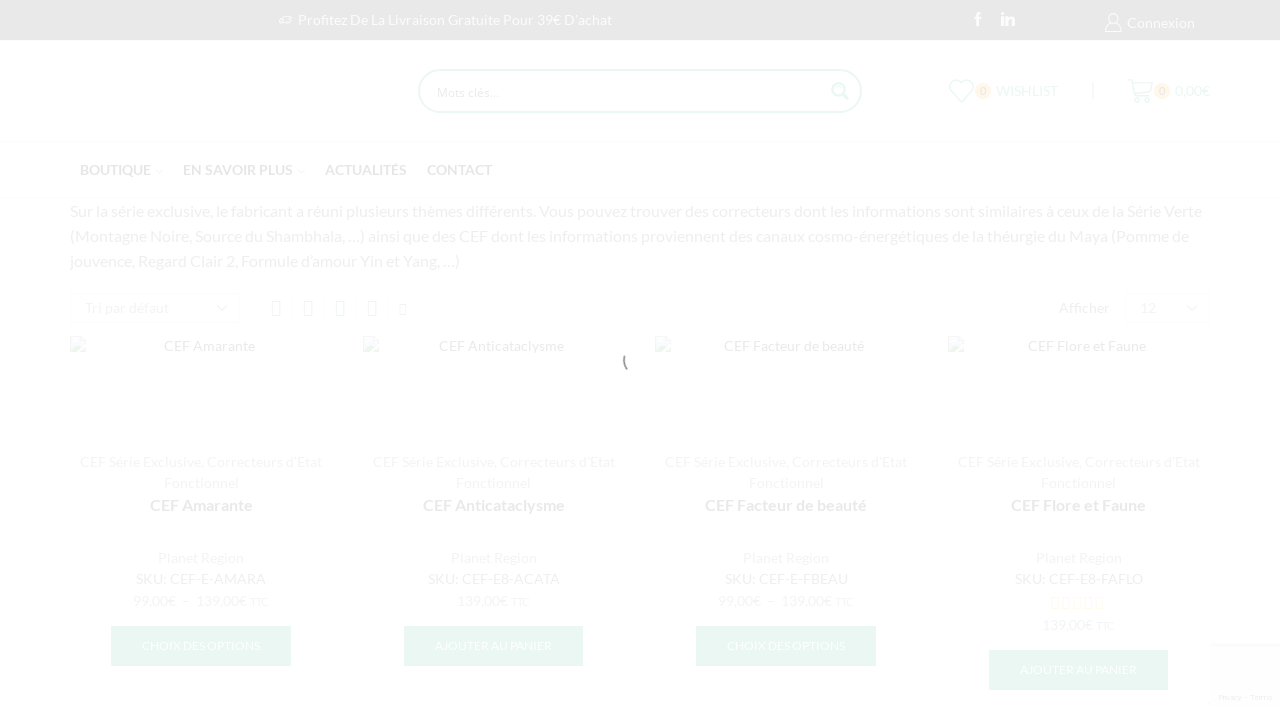

--- FILE ---
content_type: text/html; charset=UTF-8
request_url: https://www.greennature.fr/product-category/cef/cef-serie-exclusive/
body_size: 91205
content:

<!DOCTYPE html>
<html lang="fr-FR" >
<head>
	<meta charset="UTF-8" />
	<meta name="viewport" content="width=device-width, initial-scale=1.0, maximum-scale=1.0, user-scalable=0"/>
	<link rel="dns-prefetch" href="//cdn.hu-manity.co" />
		<!-- Cookie Compliance -->
		<script type="text/javascript">var huOptions = {"appID":"wwwgreennaturefr-9245993","currentLanguage":"fr","blocking":false,"globalCookie":false,"isAdmin":false,"privacyConsent":true,"forms":[]};</script>
		<script type="text/javascript" src="https://cdn.hu-manity.co/hu-banner.min.js"></script><meta name='robots' content='index, follow, max-image-preview:large, max-snippet:-1, max-video-preview:-1' />

	<!-- This site is optimized with the Yoast SEO Premium plugin v20.6 (Yoast SEO v26.7) - https://yoast.com/wordpress/plugins/seo/ -->
	<title>CEF Série Exclusive Archives - Green Nature</title>
	<meta name="description" content="Vente de CEF série exclusive" />
	<link rel="canonical" href="https://www.greennature.fr/product-category/cef/cef-serie-exclusive/" />
	<link rel="next" href="https://www.greennature.fr/product-category/cef/cef-serie-exclusive/page/2/" />
	<meta property="og:locale" content="fr_FR" />
	<meta property="og:type" content="article" />
	<meta property="og:title" content="Archives des CEF Série Exclusive" />
	<meta property="og:description" content="Vente de CEF série exclusive" />
	<meta property="og:url" content="https://www.greennature.fr/product-category/cef/cef-serie-exclusive/" />
	<meta property="og:site_name" content="Green Nature" />
	<meta property="og:image" content="https://www.greennature.fr/wp-content/uploads/2020/09/CEF-Categorie-Exclusive-HD-450x450-1.jpg" />
	<meta property="og:image:width" content="450" />
	<meta property="og:image:height" content="450" />
	<meta property="og:image:type" content="image/jpeg" />
	<meta name="twitter:card" content="summary_large_image" />
	<script type="application/ld+json" class="yoast-schema-graph">{"@context":"https://schema.org","@graph":[{"@type":"CollectionPage","@id":"https://www.greennature.fr/product-category/cef/cef-serie-exclusive/","url":"https://www.greennature.fr/product-category/cef/cef-serie-exclusive/","name":"CEF Série Exclusive Archives - Green Nature","isPartOf":{"@id":"https://www.greennature.fr/#website"},"primaryImageOfPage":{"@id":"https://www.greennature.fr/product-category/cef/cef-serie-exclusive/#primaryimage"},"image":{"@id":"https://www.greennature.fr/product-category/cef/cef-serie-exclusive/#primaryimage"},"thumbnailUrl":"https://www.greennature.fr/wp-content/uploads/CEF-E8-AMARA_3760296771127_1200x1200.webp","description":"Vente de CEF série exclusive","breadcrumb":{"@id":"https://www.greennature.fr/product-category/cef/cef-serie-exclusive/#breadcrumb"},"inLanguage":"fr-FR"},{"@type":"ImageObject","inLanguage":"fr-FR","@id":"https://www.greennature.fr/product-category/cef/cef-serie-exclusive/#primaryimage","url":"https://www.greennature.fr/wp-content/uploads/CEF-E8-AMARA_3760296771127_1200x1200.webp","contentUrl":"https://www.greennature.fr/wp-content/uploads/CEF-E8-AMARA_3760296771127_1200x1200.webp","width":1200,"height":1200,"caption":"CEF Amarante"},{"@type":"BreadcrumbList","@id":"https://www.greennature.fr/product-category/cef/cef-serie-exclusive/#breadcrumb","itemListElement":[{"@type":"ListItem","position":1,"name":"Home","item":"https://www.greennature.fr/"},{"@type":"ListItem","position":2,"name":"Correcteurs d'Etat Fonctionnel","item":"https://www.greennature.fr/product-category/cef/"},{"@type":"ListItem","position":3,"name":"CEF Série Exclusive"}]},{"@type":"WebSite","@id":"https://www.greennature.fr/#website","url":"https://www.greennature.fr/","name":"Green Nature","description":"","publisher":{"@id":"https://www.greennature.fr/#organization"},"potentialAction":[{"@type":"SearchAction","target":{"@type":"EntryPoint","urlTemplate":"https://www.greennature.fr/?s={search_term_string}"},"query-input":{"@type":"PropertyValueSpecification","valueRequired":true,"valueName":"search_term_string"}}],"inLanguage":"fr-FR"},{"@type":"Organization","@id":"https://www.greennature.fr/#organization","name":"Green Nature","url":"https://www.greennature.fr/","logo":{"@type":"ImageObject","inLanguage":"fr-FR","@id":"https://www.greennature.fr/#/schema/logo/image/","url":"http://greennature.fr/wp-content/uploads/Logo_2000x1500.png","contentUrl":"http://greennature.fr/wp-content/uploads/Logo_2000x1500.png","width":2000,"height":1500,"caption":"Green Nature"},"image":{"@id":"https://www.greennature.fr/#/schema/logo/image/"}}]}</script>
	<!-- / Yoast SEO Premium plugin. -->


<link rel="alternate" type="application/rss+xml" title="Green Nature &raquo; Flux" href="https://www.greennature.fr/feed/" />
<link rel="alternate" type="application/rss+xml" title="Green Nature &raquo; Flux des commentaires" href="https://www.greennature.fr/comments/feed/" />
<link rel="alternate" type="application/rss+xml" title="Flux pour Green Nature &raquo; CEF Série Exclusive Catégorie" href="https://www.greennature.fr/product-category/cef/cef-serie-exclusive/feed/" />
<style id='wp-img-auto-sizes-contain-inline-css' type='text/css'>
img:is([sizes=auto i],[sizes^="auto," i]){contain-intrinsic-size:3000px 1500px}
/*# sourceURL=wp-img-auto-sizes-contain-inline-css */
</style>
<link rel='stylesheet' id='lws-wr-blocks-blocks-integration-css' href='https://www.greennature.fr/wp-content/plugins/woorewards/build/style-index.css?ver=5.6.1' type='text/css' media='all' />
<link rel='stylesheet' id='woorewards_pro_freeproductpopup-css' href='https://www.greennature.fr/wp-content/plugins/woorewards/modules/woorewards-pro/build/freeproduct.css?ver=91675fe667a862ff50a3' type='text/css' media='all' />
<link rel='stylesheet' id='lws-icons-css' href='https://www.greennature.fr/wp-content/plugins/woorewards/assets/lws-adminpanel/styling/css/lws_icons.css?ver=5.6.8' type='text/css' media='all' />
<link rel='stylesheet' id='lws-global-css' href='https://www.greennature.fr/wp-content/plugins/woorewards/assets/lws-adminpanel/styling/css/lws.min.css?ver=5.6.8' type='text/css' media='all' />
<link rel='stylesheet' id='swiper-css' href='https://www.greennature.fr/wp-content/plugins/elementor/assets/lib/swiper/v8/css/swiper.min.css?ver=8.4.5' type='text/css' media='all' />
<link rel='stylesheet' id='e-swiper-css' href='https://www.greennature.fr/wp-content/plugins/elementor/assets/css/conditionals/e-swiper.min.css?ver=3.34.1' type='text/css' media='all' />
<style id='wp-emoji-styles-inline-css' type='text/css'>

	img.wp-smiley, img.emoji {
		display: inline !important;
		border: none !important;
		box-shadow: none !important;
		height: 1em !important;
		width: 1em !important;
		margin: 0 0.07em !important;
		vertical-align: -0.1em !important;
		background: none !important;
		padding: 0 !important;
	}
/*# sourceURL=wp-emoji-styles-inline-css */
</style>
<link rel='stylesheet' id='wp-block-library-css' href='https://www.greennature.fr/wp-includes/css/dist/block-library/style.min.css?ver=6.9' type='text/css' media='all' />
<style id='classic-theme-styles-inline-css' type='text/css'>
/*! This file is auto-generated */
.wp-block-button__link{color:#fff;background-color:#32373c;border-radius:9999px;box-shadow:none;text-decoration:none;padding:calc(.667em + 2px) calc(1.333em + 2px);font-size:1.125em}.wp-block-file__button{background:#32373c;color:#fff;text-decoration:none}
/*# sourceURL=/wp-includes/css/classic-themes.min.css */
</style>
<link rel='stylesheet' id='cr-frontend-css-css' href='https://www.greennature.fr/wp-content/plugins/customer-reviews-woocommerce/css/frontend.css?ver=5.96.0' type='text/css' media='all' />
<link rel='stylesheet' id='cr-badges-css-css' href='https://www.greennature.fr/wp-content/plugins/customer-reviews-woocommerce/css/badges.css?ver=5.96.0' type='text/css' media='all' />
<style id='global-styles-inline-css' type='text/css'>
:root{--wp--preset--aspect-ratio--square: 1;--wp--preset--aspect-ratio--4-3: 4/3;--wp--preset--aspect-ratio--3-4: 3/4;--wp--preset--aspect-ratio--3-2: 3/2;--wp--preset--aspect-ratio--2-3: 2/3;--wp--preset--aspect-ratio--16-9: 16/9;--wp--preset--aspect-ratio--9-16: 9/16;--wp--preset--color--black: #000000;--wp--preset--color--cyan-bluish-gray: #abb8c3;--wp--preset--color--white: #ffffff;--wp--preset--color--pale-pink: #f78da7;--wp--preset--color--vivid-red: #cf2e2e;--wp--preset--color--luminous-vivid-orange: #ff6900;--wp--preset--color--luminous-vivid-amber: #fcb900;--wp--preset--color--light-green-cyan: #7bdcb5;--wp--preset--color--vivid-green-cyan: #00d084;--wp--preset--color--pale-cyan-blue: #8ed1fc;--wp--preset--color--vivid-cyan-blue: #0693e3;--wp--preset--color--vivid-purple: #9b51e0;--wp--preset--gradient--vivid-cyan-blue-to-vivid-purple: linear-gradient(135deg,rgb(6,147,227) 0%,rgb(155,81,224) 100%);--wp--preset--gradient--light-green-cyan-to-vivid-green-cyan: linear-gradient(135deg,rgb(122,220,180) 0%,rgb(0,208,130) 100%);--wp--preset--gradient--luminous-vivid-amber-to-luminous-vivid-orange: linear-gradient(135deg,rgb(252,185,0) 0%,rgb(255,105,0) 100%);--wp--preset--gradient--luminous-vivid-orange-to-vivid-red: linear-gradient(135deg,rgb(255,105,0) 0%,rgb(207,46,46) 100%);--wp--preset--gradient--very-light-gray-to-cyan-bluish-gray: linear-gradient(135deg,rgb(238,238,238) 0%,rgb(169,184,195) 100%);--wp--preset--gradient--cool-to-warm-spectrum: linear-gradient(135deg,rgb(74,234,220) 0%,rgb(151,120,209) 20%,rgb(207,42,186) 40%,rgb(238,44,130) 60%,rgb(251,105,98) 80%,rgb(254,248,76) 100%);--wp--preset--gradient--blush-light-purple: linear-gradient(135deg,rgb(255,206,236) 0%,rgb(152,150,240) 100%);--wp--preset--gradient--blush-bordeaux: linear-gradient(135deg,rgb(254,205,165) 0%,rgb(254,45,45) 50%,rgb(107,0,62) 100%);--wp--preset--gradient--luminous-dusk: linear-gradient(135deg,rgb(255,203,112) 0%,rgb(199,81,192) 50%,rgb(65,88,208) 100%);--wp--preset--gradient--pale-ocean: linear-gradient(135deg,rgb(255,245,203) 0%,rgb(182,227,212) 50%,rgb(51,167,181) 100%);--wp--preset--gradient--electric-grass: linear-gradient(135deg,rgb(202,248,128) 0%,rgb(113,206,126) 100%);--wp--preset--gradient--midnight: linear-gradient(135deg,rgb(2,3,129) 0%,rgb(40,116,252) 100%);--wp--preset--font-size--small: 13px;--wp--preset--font-size--medium: 20px;--wp--preset--font-size--large: 36px;--wp--preset--font-size--x-large: 42px;--wp--preset--spacing--20: 0.44rem;--wp--preset--spacing--30: 0.67rem;--wp--preset--spacing--40: 1rem;--wp--preset--spacing--50: 1.5rem;--wp--preset--spacing--60: 2.25rem;--wp--preset--spacing--70: 3.38rem;--wp--preset--spacing--80: 5.06rem;--wp--preset--shadow--natural: 6px 6px 9px rgba(0, 0, 0, 0.2);--wp--preset--shadow--deep: 12px 12px 50px rgba(0, 0, 0, 0.4);--wp--preset--shadow--sharp: 6px 6px 0px rgba(0, 0, 0, 0.2);--wp--preset--shadow--outlined: 6px 6px 0px -3px rgb(255, 255, 255), 6px 6px rgb(0, 0, 0);--wp--preset--shadow--crisp: 6px 6px 0px rgb(0, 0, 0);}:where(.is-layout-flex){gap: 0.5em;}:where(.is-layout-grid){gap: 0.5em;}body .is-layout-flex{display: flex;}.is-layout-flex{flex-wrap: wrap;align-items: center;}.is-layout-flex > :is(*, div){margin: 0;}body .is-layout-grid{display: grid;}.is-layout-grid > :is(*, div){margin: 0;}:where(.wp-block-columns.is-layout-flex){gap: 2em;}:where(.wp-block-columns.is-layout-grid){gap: 2em;}:where(.wp-block-post-template.is-layout-flex){gap: 1.25em;}:where(.wp-block-post-template.is-layout-grid){gap: 1.25em;}.has-black-color{color: var(--wp--preset--color--black) !important;}.has-cyan-bluish-gray-color{color: var(--wp--preset--color--cyan-bluish-gray) !important;}.has-white-color{color: var(--wp--preset--color--white) !important;}.has-pale-pink-color{color: var(--wp--preset--color--pale-pink) !important;}.has-vivid-red-color{color: var(--wp--preset--color--vivid-red) !important;}.has-luminous-vivid-orange-color{color: var(--wp--preset--color--luminous-vivid-orange) !important;}.has-luminous-vivid-amber-color{color: var(--wp--preset--color--luminous-vivid-amber) !important;}.has-light-green-cyan-color{color: var(--wp--preset--color--light-green-cyan) !important;}.has-vivid-green-cyan-color{color: var(--wp--preset--color--vivid-green-cyan) !important;}.has-pale-cyan-blue-color{color: var(--wp--preset--color--pale-cyan-blue) !important;}.has-vivid-cyan-blue-color{color: var(--wp--preset--color--vivid-cyan-blue) !important;}.has-vivid-purple-color{color: var(--wp--preset--color--vivid-purple) !important;}.has-black-background-color{background-color: var(--wp--preset--color--black) !important;}.has-cyan-bluish-gray-background-color{background-color: var(--wp--preset--color--cyan-bluish-gray) !important;}.has-white-background-color{background-color: var(--wp--preset--color--white) !important;}.has-pale-pink-background-color{background-color: var(--wp--preset--color--pale-pink) !important;}.has-vivid-red-background-color{background-color: var(--wp--preset--color--vivid-red) !important;}.has-luminous-vivid-orange-background-color{background-color: var(--wp--preset--color--luminous-vivid-orange) !important;}.has-luminous-vivid-amber-background-color{background-color: var(--wp--preset--color--luminous-vivid-amber) !important;}.has-light-green-cyan-background-color{background-color: var(--wp--preset--color--light-green-cyan) !important;}.has-vivid-green-cyan-background-color{background-color: var(--wp--preset--color--vivid-green-cyan) !important;}.has-pale-cyan-blue-background-color{background-color: var(--wp--preset--color--pale-cyan-blue) !important;}.has-vivid-cyan-blue-background-color{background-color: var(--wp--preset--color--vivid-cyan-blue) !important;}.has-vivid-purple-background-color{background-color: var(--wp--preset--color--vivid-purple) !important;}.has-black-border-color{border-color: var(--wp--preset--color--black) !important;}.has-cyan-bluish-gray-border-color{border-color: var(--wp--preset--color--cyan-bluish-gray) !important;}.has-white-border-color{border-color: var(--wp--preset--color--white) !important;}.has-pale-pink-border-color{border-color: var(--wp--preset--color--pale-pink) !important;}.has-vivid-red-border-color{border-color: var(--wp--preset--color--vivid-red) !important;}.has-luminous-vivid-orange-border-color{border-color: var(--wp--preset--color--luminous-vivid-orange) !important;}.has-luminous-vivid-amber-border-color{border-color: var(--wp--preset--color--luminous-vivid-amber) !important;}.has-light-green-cyan-border-color{border-color: var(--wp--preset--color--light-green-cyan) !important;}.has-vivid-green-cyan-border-color{border-color: var(--wp--preset--color--vivid-green-cyan) !important;}.has-pale-cyan-blue-border-color{border-color: var(--wp--preset--color--pale-cyan-blue) !important;}.has-vivid-cyan-blue-border-color{border-color: var(--wp--preset--color--vivid-cyan-blue) !important;}.has-vivid-purple-border-color{border-color: var(--wp--preset--color--vivid-purple) !important;}.has-vivid-cyan-blue-to-vivid-purple-gradient-background{background: var(--wp--preset--gradient--vivid-cyan-blue-to-vivid-purple) !important;}.has-light-green-cyan-to-vivid-green-cyan-gradient-background{background: var(--wp--preset--gradient--light-green-cyan-to-vivid-green-cyan) !important;}.has-luminous-vivid-amber-to-luminous-vivid-orange-gradient-background{background: var(--wp--preset--gradient--luminous-vivid-amber-to-luminous-vivid-orange) !important;}.has-luminous-vivid-orange-to-vivid-red-gradient-background{background: var(--wp--preset--gradient--luminous-vivid-orange-to-vivid-red) !important;}.has-very-light-gray-to-cyan-bluish-gray-gradient-background{background: var(--wp--preset--gradient--very-light-gray-to-cyan-bluish-gray) !important;}.has-cool-to-warm-spectrum-gradient-background{background: var(--wp--preset--gradient--cool-to-warm-spectrum) !important;}.has-blush-light-purple-gradient-background{background: var(--wp--preset--gradient--blush-light-purple) !important;}.has-blush-bordeaux-gradient-background{background: var(--wp--preset--gradient--blush-bordeaux) !important;}.has-luminous-dusk-gradient-background{background: var(--wp--preset--gradient--luminous-dusk) !important;}.has-pale-ocean-gradient-background{background: var(--wp--preset--gradient--pale-ocean) !important;}.has-electric-grass-gradient-background{background: var(--wp--preset--gradient--electric-grass) !important;}.has-midnight-gradient-background{background: var(--wp--preset--gradient--midnight) !important;}.has-small-font-size{font-size: var(--wp--preset--font-size--small) !important;}.has-medium-font-size{font-size: var(--wp--preset--font-size--medium) !important;}.has-large-font-size{font-size: var(--wp--preset--font-size--large) !important;}.has-x-large-font-size{font-size: var(--wp--preset--font-size--x-large) !important;}
:where(.wp-block-post-template.is-layout-flex){gap: 1.25em;}:where(.wp-block-post-template.is-layout-grid){gap: 1.25em;}
:where(.wp-block-term-template.is-layout-flex){gap: 1.25em;}:where(.wp-block-term-template.is-layout-grid){gap: 1.25em;}
:where(.wp-block-columns.is-layout-flex){gap: 2em;}:where(.wp-block-columns.is-layout-grid){gap: 2em;}
:root :where(.wp-block-pullquote){font-size: 1.5em;line-height: 1.6;}
/*# sourceURL=global-styles-inline-css */
</style>
<link rel='stylesheet' id='contact-form-7-css' href='https://www.greennature.fr/wp-content/plugins/contact-form-7/includes/css/styles.css?ver=6.1.4' type='text/css' media='all' />
<style id='woocommerce-inline-inline-css' type='text/css'>
.woocommerce form .form-row .required { visibility: visible; }
/*# sourceURL=woocommerce-inline-inline-css */
</style>
<link rel='stylesheet' id='wr-frontend-elements-css' href='https://www.greennature.fr/wp-content/plugins/woorewards/styling/css/wr-elements.min.css?ver=5.6.1' type='text/css' media='all' />
<link rel='stylesheet' id='jet-woo-builder-css' href='https://www.greennature.fr/wp-content/plugins/jet-woo-builder/assets/css/frontend.css?ver=2.2.3' type='text/css' media='all' />
<style id='jet-woo-builder-inline-css' type='text/css'>
@font-face {
				font-family: "WooCommerce";
				font-weight: normal;
				font-style: normal;
				src: url("https://www.greennature.fr/wp-content/plugins/woocommerce/assets/fonts/WooCommerce.eot");
				src: url("https://www.greennature.fr/wp-content/plugins/woocommerce/assets/fonts/WooCommerce.eot?#iefix") format("embedded-opentype"),
					 url("https://www.greennature.fr/wp-content/plugins/woocommerce/assets/fonts/WooCommerce.woff") format("woff"),
					 url("https://www.greennature.fr/wp-content/plugins/woocommerce/assets/fonts/WooCommerce.ttf") format("truetype"),
					 url("https://www.greennature.fr/wp-content/plugins/woocommerce/assets/fonts/WooCommerce.svg#WooCommerce") format("svg");
			}
/*# sourceURL=jet-woo-builder-inline-css */
</style>
<link rel='stylesheet' id='elementor-frontend-css' href='https://www.greennature.fr/wp-content/plugins/elementor/assets/css/frontend.min.css?ver=3.34.1' type='text/css' media='all' />
<link rel='stylesheet' id='elementor-post-7696-css' href='https://www.greennature.fr/wp-content/uploads/elementor/css/post-7696.css?ver=1768701868' type='text/css' media='all' />
<link rel='stylesheet' id='uael-frontend-css' href='https://www.greennature.fr/wp-content/plugins/ultimate-elementor/assets/min-css/uael-frontend.min.css?ver=1.42.2' type='text/css' media='all' />
<link rel='stylesheet' id='uael-teammember-social-icons-css' href='https://www.greennature.fr/wp-content/plugins/elementor/assets/css/widget-social-icons.min.css?ver=3.24.0' type='text/css' media='all' />
<link rel='stylesheet' id='uael-social-share-icons-brands-css' href='https://www.greennature.fr/wp-content/plugins/elementor/assets/lib/font-awesome/css/brands.css?ver=5.15.3' type='text/css' media='all' />
<link rel='stylesheet' id='uael-social-share-icons-fontawesome-css' href='https://www.greennature.fr/wp-content/plugins/elementor/assets/lib/font-awesome/css/fontawesome.css?ver=5.15.3' type='text/css' media='all' />
<link rel='stylesheet' id='uael-nav-menu-icons-css' href='https://www.greennature.fr/wp-content/plugins/elementor/assets/lib/font-awesome/css/solid.css?ver=5.15.3' type='text/css' media='all' />
<link rel='stylesheet' id='font-awesome-5-all-css' href='https://www.greennature.fr/wp-content/plugins/elementor/assets/lib/font-awesome/css/all.min.css?ver=3.34.1' type='text/css' media='all' />
<link rel='stylesheet' id='font-awesome-4-shim-css' href='https://www.greennature.fr/wp-content/plugins/elementor/assets/lib/font-awesome/css/v4-shims.min.css?ver=3.34.1' type='text/css' media='all' />
<link rel='stylesheet' id='elementor-post-8938-css' href='https://www.greennature.fr/wp-content/uploads/elementor/css/post-8938.css?ver=1768701868' type='text/css' media='all' />
<link rel='stylesheet' id='etheme-parent-style-css' href='https://www.greennature.fr/wp-content/themes/xstore/xstore.min.css?ver=0.0.1' type='text/css' media='all' />
<link rel='stylesheet' id='etheme-general-all-style-css' href='https://www.greennature.fr/wp-content/themes/xstore/css/general-all.min.css?ver=0.0.1' type='text/css' media='all' />
<link rel='stylesheet' id='etheme-elementor-all-widgets-style-css' href='https://www.greennature.fr/wp-content/themes/xstore/css/elementor-all-widgets.min.css?ver=0.0.1' type='text/css' media='all' />
<link rel='stylesheet' id='etheme-cookie-notice-style-css' href='https://www.greennature.fr/wp-content/themes/xstore/css/cookie-notice.min.css?ver=0.0.1' type='text/css' media='all' />
<link rel='stylesheet' id='etheme-woocommerce-all-style-css' href='https://www.greennature.fr/wp-content/themes/xstore/css/woocommerce-all.min.css?ver=0.0.1' type='text/css' media='all' />
<link rel='stylesheet' id='etheme-product-view-default-css' href='https://www.greennature.fr/wp-content/themes/xstore/css/modules/woocommerce/product-hovers/product-view-default.min.css?ver=0.0.1' type='text/css' media='all' />
<style id='xstore-icons-font-inline-css' type='text/css'>
@font-face {
				  font-family: 'xstore-icons';
				  src:
				    url('https://www.greennature.fr/wp-content/themes/xstore/fonts/xstore-icons-light.ttf') format('truetype'),
				    url('https://www.greennature.fr/wp-content/themes/xstore/fonts/xstore-icons-light.woff2') format('woff2'),
				    url('https://www.greennature.fr/wp-content/themes/xstore/fonts/xstore-icons-light.woff') format('woff'),
				    url('https://www.greennature.fr/wp-content/themes/xstore/fonts/xstore-icons-light.svg#xstore-icons') format('svg');
				  font-weight: normal;
				  font-style: normal;
				  font-display: swap;
				}
/*# sourceURL=xstore-icons-font-inline-css */
</style>
<link rel='stylesheet' id='etheme-header-menu-css' href='https://www.greennature.fr/wp-content/themes/xstore/css/modules/layout/header/parts/menu.min.css?ver=0.0.1' type='text/css' media='all' />
<link rel='stylesheet' id='xstore-kirki-styles-css' href='https://www.greennature.fr/wp-content/uploads/xstore/kirki-styles.css?ver=1767884550285' type='text/css' media='all' />
<link rel='stylesheet' id='cwginstock_frontend_css-css' href='https://www.greennature.fr/wp-content/plugins/back-in-stock-notifier-for-woocommerce/assets/css/frontend.min.css?ver=6.3.0' type='text/css' media='' />
<link rel='stylesheet' id='cwginstock_bootstrap-css' href='https://www.greennature.fr/wp-content/plugins/back-in-stock-notifier-for-woocommerce/assets/css/bootstrap.min.css?ver=6.3.0' type='text/css' media='' />
<link rel='stylesheet' id='child-style-css' href='https://www.greennature.fr/wp-content/themes/xstore-child/style.css?ver=0.0.1' type='text/css' media='all' />
<script type="text/template" id="tmpl-variation-template">
	<div class="woocommerce-variation-description">{{{ data.variation.variation_description }}}</div>
	<div class="woocommerce-variation-price">{{{ data.variation.price_html }}}</div>
	<div class="woocommerce-variation-availability">{{{ data.variation.availability_html }}}</div>
</script>
<script type="text/template" id="tmpl-unavailable-variation-template">
	<p role="alert">Désolé, ce produit n&rsquo;est pas disponible. Veuillez choisir une combinaison différente.</p>
</script>
<script type="text/javascript" src="https://www.greennature.fr/wp-includes/js/jquery/jquery.min.js?ver=3.7.1" id="jquery-core-js"></script>
<script type="text/javascript" src="https://www.greennature.fr/wp-includes/js/jquery/jquery-migrate.min.js?ver=3.4.1" id="jquery-migrate-js"></script>
<script type="text/javascript" src="https://www.greennature.fr/wp-content/plugins/woocommerce/assets/js/jquery-blockui/jquery.blockUI.min.js?ver=2.7.0-wc.10.4.3" id="wc-jquery-blockui-js" data-wp-strategy="defer"></script>
<script type="text/javascript" id="wc-add-to-cart-js-extra">
/* <![CDATA[ */
var wc_add_to_cart_params = {"ajax_url":"/wp-admin/admin-ajax.php","wc_ajax_url":"/?wc-ajax=%%endpoint%%","i18n_view_cart":"Voir le panier","cart_url":"https://www.greennature.fr/panier/","is_cart":"","cart_redirect_after_add":"no"};
//# sourceURL=wc-add-to-cart-js-extra
/* ]]> */
</script>
<script type="text/javascript" src="https://www.greennature.fr/wp-content/plugins/woocommerce/assets/js/frontend/add-to-cart.min.js?ver=10.4.3" id="wc-add-to-cart-js" defer="defer" data-wp-strategy="defer"></script>
<script type="text/javascript" src="https://www.greennature.fr/wp-content/plugins/woocommerce/assets/js/js-cookie/js.cookie.min.js?ver=2.1.4-wc.10.4.3" id="wc-js-cookie-js" data-wp-strategy="defer"></script>
<script type="text/javascript" id="woocommerce-js-extra">
/* <![CDATA[ */
var woocommerce_params = {"ajax_url":"/wp-admin/admin-ajax.php","wc_ajax_url":"/?wc-ajax=%%endpoint%%","i18n_password_show":"Afficher le mot de passe","i18n_password_hide":"Masquer le mot de passe"};
//# sourceURL=woocommerce-js-extra
/* ]]> */
</script>
<script type="text/javascript" src="https://www.greennature.fr/wp-content/plugins/woocommerce/assets/js/frontend/woocommerce.min.js?ver=10.4.3" id="woocommerce-js" defer="defer" data-wp-strategy="defer"></script>
<script type="text/javascript" src="https://www.greennature.fr/wp-content/plugins/elementor/assets/lib/font-awesome/js/v4-shims.min.js?ver=3.34.1" id="font-awesome-4-shim-js"></script>
<script type="text/javascript" src="https://www.greennature.fr/wp-includes/js/underscore.min.js?ver=1.13.7" id="underscore-js"></script>
<script type="text/javascript" id="wp-util-js-extra">
/* <![CDATA[ */
var _wpUtilSettings = {"ajax":{"url":"/wp-admin/admin-ajax.php"}};
//# sourceURL=wp-util-js-extra
/* ]]> */
</script>
<script type="text/javascript" src="https://www.greennature.fr/wp-includes/js/wp-util.min.js?ver=6.9" id="wp-util-js"></script>
<script type="text/javascript" id="wc-add-to-cart-variation-js-extra">
/* <![CDATA[ */
var wc_add_to_cart_variation_params = {"wc_ajax_url":"/?wc-ajax=%%endpoint%%","i18n_no_matching_variations_text":"D\u00e9sol\u00e9, aucun produit ne r\u00e9pond \u00e0 vos crit\u00e8res. Veuillez choisir une combinaison diff\u00e9rente.","i18n_make_a_selection_text":"Veuillez s\u00e9lectionner des options du produit avant de l\u2019ajouter \u00e0 votre panier.","i18n_unavailable_text":"D\u00e9sol\u00e9, ce produit n\u2019est pas disponible. Veuillez choisir une combinaison diff\u00e9rente.","i18n_reset_alert_text":"Votre s\u00e9lection a \u00e9t\u00e9 r\u00e9initialis\u00e9e. Veuillez s\u00e9lectionner des options du produit avant de l\u2019ajouter \u00e0 votre panier."};
//# sourceURL=wc-add-to-cart-variation-js-extra
/* ]]> */
</script>
<script type="text/javascript" src="https://www.greennature.fr/wp-content/plugins/woocommerce/assets/js/frontend/add-to-cart-variation.min.js?ver=10.4.3" id="wc-add-to-cart-variation-js" defer="defer" data-wp-strategy="defer"></script>
<link rel="https://api.w.org/" href="https://www.greennature.fr/wp-json/" /><link rel="alternate" title="JSON" type="application/json" href="https://www.greennature.fr/wp-json/wp/v2/product_cat/70" /><link rel="EditURI" type="application/rsd+xml" title="RSD" href="https://www.greennature.fr/xmlrpc.php?rsd" />
<meta name="generator" content="WordPress 6.9" />
<meta name="generator" content="WooCommerce 10.4.3" />
<style id='lws-woorewards-blocks-inline-css'>:root{
	--wr-block-border-width: 1px;
	--wr-block-border-style: inherit;
	--wr-block-border-radius: 5px;
	--wr-block-border-color: inherit;
	--wr-block-background-color: inherit;
	--wr-block-font-size: 11px;
	--wr-block-font-color: #00a68d;
	--wr-block-padding: inherit;
	--wr-button-border-width: inherit;
	--wr-button-border-style: inherit;
	--wr-button-border-radius: 5px;
	--wr-button-border-color: #00a68d;
	--wr-button-background-color: #00a68d;
	--wr-button-font-size: 11px;
	--wr-button-font-color: #ffffff;
	--wr-button-border-over-color: #00a68d;
	--wr-button-background-over-color: #00a68d;
	--wr-button-font-over-color: #0a0a0a;
	--wr-button-padding: 11px;
}</style>			<link rel="prefetch" as="font" href="https://www.greennature.fr/wp-content/themes/xstore/fonts/xstore-icons-light.woff?v=9.6.4" type="font/woff">
					<link rel="prefetch" as="font" href="https://www.greennature.fr/wp-content/themes/xstore/fonts/xstore-icons-light.woff2?v=9.6.4" type="font/woff2">
			<noscript><style>.woocommerce-product-gallery{ opacity: 1 !important; }</style></noscript>
	<meta name="generator" content="Elementor 3.34.1; features: e_font_icon_svg, additional_custom_breakpoints; settings: css_print_method-external, google_font-disabled, font_display-auto">
<link rel="icon" href="https://www.greennature.fr/wp-content/uploads/2018/12/cropped-LogoSeulFondTransparent-32x32.png" sizes="32x32" />
<link rel="icon" href="https://www.greennature.fr/wp-content/uploads/2018/12/cropped-LogoSeulFondTransparent-192x192.png" sizes="192x192" />
<link rel="apple-touch-icon" href="https://www.greennature.fr/wp-content/uploads/2018/12/cropped-LogoSeulFondTransparent-180x180.png" />
<meta name="msapplication-TileImage" content="https://www.greennature.fr/wp-content/uploads/2018/12/cropped-LogoSeulFondTransparent-270x270.png" />
		<style type="text/css" id="wp-custom-css">
			/* Fond vert pour formulaire Recevoir un mail pour l'entrée en stock */
.cwginstock-subscribe-form .panel-primary > .panel-heading {
  color: #fff;
  background-color: #27af7d;
  border-color: #27af7d;
}

.cwginstock-panel-primary {
    border-color: #27af7d !important;
}

.cwgstock_output {
	color:#FF0000;
}
.cwginstocksuccess {
	color:#27af7d !important;
}

/* Message absence de commande dans l'espace client */
.woocommerce-MyAccount-content .woocommerce-info {  
    background: #f2f2f2;  
    color: #333;  
    border-left-color: #4CAF50;  
}

/* Badges */
.lws-woorewards-point-symbol {
	max-width: 42px;
  width: 60px;
}

.points-earned {
	font-size: 16px !important;
}

.lws-badge-title
{
	color: #27af7d !important;
}

.lwss_selectable.pb-title, .method-name, .lws-badge-rarity, .lws-badge-text, .lws-achievement-achievement-desc, .lws-achievement-progress-bar, .system-name, .reward-descr
{
	color: #334752 !important;
}

.lws-badge-container, .lws-achievement-container, .pb-backbar, .wr-rewards, .wr-available-rewards, .item.tile
{ /* Tuile avec fond jaune pale */
	background-color: #fffdf5 !important;
}

/* Ne semble pas fonctionner 
.woorewards-badge, .woorewards-badge *, .lws-badge, .lws-badge * {
  color: #27af7d !important; 
} */

/* Variante plus “badge-like” 
Ne semble pas fonctionner 
.woorewards-badge-label, .woorewards-badge-title, .woorewards-badge-text {
  color: #27af7d !important;
} */

/* Plus spécifique: dans les blocs WooRewards. Ne semble pas fonctionner 
.woorewards .woorewards-badge,
.woorewards .woorewards-badge * {
  color: #27af7d !important;
} */

/* Ne semble pas fonctionner 
.lwss_selectable,  .lwss_selectable.lws-badge-container; .lws-badge-contentcol, .lws-badge-imgcol, lws-badge-img, .wr-shortcode-grid, .wr-earn-points
*/

/* Couleur texte badge en accord avec celles de Smart Coupons
238 238 238 (#EEEEEE)
255 253 245 (fond jaune pale #fffdf5)
51 71 82 (écriture et icone gris-bleu #334752)
0 165 140 (titre et bordure vert GN #00a58c ou #27af7d)

wr-earn-points est la zone complète des tuiles
*/
		</style>
		<style id="kirki-inline-styles"></style><style type="text/css" class="et_custom-css">.btn-checkout:hover,.btn-view-wishlist:hover{opacity:1 !important}.elementor-widget-text-editor ul li{margin-left:30px;margin-bottom:10px}.elementor-widget-text-editor ol{margin-left:20px;margin-top:5px;margin-bottom:5px}.swiper-custom-right:not(.et-swiper-elementor-nav),.swiper-custom-left:not(.et-swiper-elementor-nav){background:transparent !important}@media only screen and (max-width:1230px){.swiper-custom-left,.middle-inside .swiper-entry .swiper-button-prev,.middle-inside.swiper-entry .swiper-button-prev{left:-15px}.swiper-custom-right,.middle-inside .swiper-entry .swiper-button-next,.middle-inside.swiper-entry .swiper-button-next{right:-15px}.middle-inbox .swiper-entry .swiper-button-prev,.middle-inbox.swiper-entry .swiper-button-prev{left:8px}.middle-inbox .swiper-entry .swiper-button-next,.middle-inbox.swiper-entry .swiper-button-next{right:8px}.swiper-entry:hover .swiper-custom-left,.middle-inside .swiper-entry:hover .swiper-button-prev,.middle-inside.swiper-entry:hover .swiper-button-prev{left:-5px}.swiper-entry:hover .swiper-custom-right,.middle-inside .swiper-entry:hover .swiper-button-next,.middle-inside.swiper-entry:hover .swiper-button-next{right:-5px}.middle-inbox .swiper-entry:hover .swiper-button-prev,.middle-inbox.swiper-entry:hover .swiper-button-prev{left:5px}.middle-inbox .swiper-entry:hover .swiper-button-next,.middle-inbox.swiper-entry:hover .swiper-button-next{right:5px}}@media only screen and (max-width:992px){.header-wrapper,.site-header-vertical{display:none}}@media only screen and (min-width:993px){.mobile-header-wrapper{display:none}}.swiper-container{width:auto}.content-product .product-content-image img,.category-grid img,.categoriesCarousel .category-grid img{width:100%}.etheme-elementor-slider:not(.swiper-container-initialized,.swiper-initialized) .swiper-slide{max-width:calc(100% / var(--slides-per-view,4))}.etheme-elementor-slider[data-animation]:not(.swiper-container-initialized,.swiper-initialized,[data-animation=slide],[data-animation=coverflow]) .swiper-slide{max-width:100%}body:not([data-elementor-device-mode]) .etheme-elementor-off-canvas__container{transition:none;opacity:0;visibility:hidden;position:fixed}</style><link rel="stylesheet" id="asp-basic" href="https://www.greennature.fr/wp-content/cache/asp/style.basic-ho-is-po-no-da-au-co-au-si-se-is.css?mq=rxtV3o" media="all" /><style id='asp-instance-1'>
div[id*='ajaxsearchpro1_'] div.asp_loader,
div[id*='ajaxsearchpro1_'] div.asp_loader * {
    /* display: none; */
    box-sizing: border-box !important;
    margin: 0;
    padding: 0;
    /* vertical-align: middle !important; */
    box-shadow: none;
}

div[id*='ajaxsearchpro1_'] div.asp_loader {
    box-sizing: border-box;
    display: flex;
    flex: 0 1 auto;
    flex-direction: column;
    flex-grow: 0;
    flex-shrink: 0;
    flex-basis:28px;
    max-width: 100%;
    max-height: 100%;
    align-items: center;
    justify-content: center;
}

div[id*='ajaxsearchpro1_'] div.asp_loader-inner {
    width: 100%;
    margin: 0 auto;
    text-align: center;
    /* vertical-align: text-top; */
    height: 100%;
}
 
@-webkit-keyframes line-scale {
    0% {
        -webkit-transform: scaley(1);
        transform: scaley(1); }

    50% {
        -webkit-transform: scaley(0.4);
        transform: scaley(0.4); }

    100% {
        -webkit-transform: scaley(1);
        transform: scaley(1); } }
@keyframes line-scale {
    0% {
        -webkit-transform: scaley(1);
        transform: scaley(1); }

    50% {
        -webkit-transform: scaley(0.4);
        transform: scaley(0.4); }

    100% {
        -webkit-transform: scaley(1);
        transform: scaley(1); } }

div[id*='ajaxsearchpro1_'] div.asp_line-scale > div:nth-child(1) {
    -webkit-animation: line-scale 1s -0.4s infinite cubic-bezier(.2, .68, .18, 1.08);
    animation: line-scale 1s -0.4s infinite cubic-bezier(.2, .68, .18, 1.08); }
div[id*='ajaxsearchpro1_'] div.asp_line-scale > div:nth-child(2) {
    -webkit-animation: line-scale 1s -0.3s infinite cubic-bezier(.2, .68, .18, 1.08);
    animation: line-scale 1s -0.3s infinite cubic-bezier(.2, .68, .18, 1.08); }
div[id*='ajaxsearchpro1_'] div.asp_line-scale > div:nth-child(3) {
    -webkit-animation: line-scale 1s -0.2s infinite cubic-bezier(.2, .68, .18, 1.08);
    animation: line-scale 1s -0.2s infinite cubic-bezier(.2, .68, .18, 1.08); }
div[id*='ajaxsearchpro1_'] div.asp_line-scale > div:nth-child(4) {
    -webkit-animation: line-scale 1s -0.1s infinite cubic-bezier(.2, .68, .18, 1.08);
    animation: line-scale 1s -0.1s infinite cubic-bezier(.2, .68, .18, 1.08); }
div[id*='ajaxsearchpro1_'] div.asp_line-scale > div:nth-child(5) {
    -webkit-animation: line-scale 1s 0s infinite cubic-bezier(.2, .68, .18, 1.08);
    animation: line-scale 1s 0s infinite cubic-bezier(.2, .68, .18, 1.08); }
div[id*='ajaxsearchpro1_'] div.asp_line-scale > div {
    background-color: rgb(39, 175, 125);
    width: 5%;
    height: 60%;
    margin-top: 20%;
    border-radius: 2px;
    margin-left: 12%;
    -webkit-animation-fill-mode: both;
    animation-fill-mode: both;
    display: block;
    float: left;
    }

div[id*='ajaxsearchprores1_'] .asp_res_loader div.asp_loader,
div[id*='ajaxsearchprores1_'] .asp_res_loader div.asp_loader * {
    /* display: none; */
    box-sizing: border-box !important;
    margin: 0;
    padding: 0;
    /* vertical-align: middle !important; */
    box-shadow: none;
}

div[id*='ajaxsearchprores1_'] .asp_res_loader div.asp_loader {
    box-sizing: border-box;
    display: flex;
    flex: 0 1 auto;
    flex-direction: column;
    flex-grow: 0;
    flex-shrink: 0;
    flex-basis:28px;
    max-width: 100%;
    max-height: 100%;
    align-items: center;
    justify-content: center;
}

div[id*='ajaxsearchprores1_'] .asp_res_loader div.asp_loader-inner {
    width: 100%;
    margin: 0 auto;
    text-align: center;
    /* vertical-align: text-top; */
    height: 100%;
}
 
@-webkit-keyframes line-scale {
    0% {
        -webkit-transform: scaley(1);
        transform: scaley(1); }

    50% {
        -webkit-transform: scaley(0.4);
        transform: scaley(0.4); }

    100% {
        -webkit-transform: scaley(1);
        transform: scaley(1); } }
@keyframes line-scale {
    0% {
        -webkit-transform: scaley(1);
        transform: scaley(1); }

    50% {
        -webkit-transform: scaley(0.4);
        transform: scaley(0.4); }

    100% {
        -webkit-transform: scaley(1);
        transform: scaley(1); } }

div[id*='ajaxsearchprores1_'] .asp_res_loader div.asp_line-scale > div:nth-child(1) {
    -webkit-animation: line-scale 1s -0.4s infinite cubic-bezier(.2, .68, .18, 1.08);
    animation: line-scale 1s -0.4s infinite cubic-bezier(.2, .68, .18, 1.08); }
div[id*='ajaxsearchprores1_'] .asp_res_loader div.asp_line-scale > div:nth-child(2) {
    -webkit-animation: line-scale 1s -0.3s infinite cubic-bezier(.2, .68, .18, 1.08);
    animation: line-scale 1s -0.3s infinite cubic-bezier(.2, .68, .18, 1.08); }
div[id*='ajaxsearchprores1_'] .asp_res_loader div.asp_line-scale > div:nth-child(3) {
    -webkit-animation: line-scale 1s -0.2s infinite cubic-bezier(.2, .68, .18, 1.08);
    animation: line-scale 1s -0.2s infinite cubic-bezier(.2, .68, .18, 1.08); }
div[id*='ajaxsearchprores1_'] .asp_res_loader div.asp_line-scale > div:nth-child(4) {
    -webkit-animation: line-scale 1s -0.1s infinite cubic-bezier(.2, .68, .18, 1.08);
    animation: line-scale 1s -0.1s infinite cubic-bezier(.2, .68, .18, 1.08); }
div[id*='ajaxsearchprores1_'] .asp_res_loader div.asp_line-scale > div:nth-child(5) {
    -webkit-animation: line-scale 1s 0s infinite cubic-bezier(.2, .68, .18, 1.08);
    animation: line-scale 1s 0s infinite cubic-bezier(.2, .68, .18, 1.08); }
div[id*='ajaxsearchprores1_'] .asp_res_loader div.asp_line-scale > div {
    background-color: rgb(39, 175, 125);
    width: 5%;
    height: 60%;
    margin-top: 20%;
    border-radius: 2px;
    margin-left: 12%;
    -webkit-animation-fill-mode: both;
    animation-fill-mode: both;
    display: block;
    float: left;
    }

#ajaxsearchpro1_1 div.asp_loader, #ajaxsearchpro1_2 div.asp_loader,
#ajaxsearchpro1_1 div.asp_loader *, #ajaxsearchpro1_2 div.asp_loader * {
    /* display: none; */
    box-sizing: border-box !important;
    margin: 0;
    padding: 0;
    /* vertical-align: middle !important; */
    box-shadow: none;
}

#ajaxsearchpro1_1 div.asp_loader, #ajaxsearchpro1_2 div.asp_loader {
    box-sizing: border-box;
    display: flex;
    flex: 0 1 auto;
    flex-direction: column;
    flex-grow: 0;
    flex-shrink: 0;
    flex-basis:28px;
    max-width: 100%;
    max-height: 100%;
    align-items: center;
    justify-content: center;
}

#ajaxsearchpro1_1 div.asp_loader-inner, #ajaxsearchpro1_2 div.asp_loader-inner {
    width: 100%;
    margin: 0 auto;
    text-align: center;
    /* vertical-align: text-top; */
    height: 100%;
}
 
@-webkit-keyframes line-scale {
    0% {
        -webkit-transform: scaley(1);
        transform: scaley(1); }

    50% {
        -webkit-transform: scaley(0.4);
        transform: scaley(0.4); }

    100% {
        -webkit-transform: scaley(1);
        transform: scaley(1); } }
@keyframes line-scale {
    0% {
        -webkit-transform: scaley(1);
        transform: scaley(1); }

    50% {
        -webkit-transform: scaley(0.4);
        transform: scaley(0.4); }

    100% {
        -webkit-transform: scaley(1);
        transform: scaley(1); } }

#ajaxsearchpro1_1 div.asp_line-scale > div:nth-child(1), #ajaxsearchpro1_2 div.asp_line-scale > div:nth-child(1) {
    -webkit-animation: line-scale 1s -0.4s infinite cubic-bezier(.2, .68, .18, 1.08);
    animation: line-scale 1s -0.4s infinite cubic-bezier(.2, .68, .18, 1.08); }
#ajaxsearchpro1_1 div.asp_line-scale > div:nth-child(2), #ajaxsearchpro1_2 div.asp_line-scale > div:nth-child(2) {
    -webkit-animation: line-scale 1s -0.3s infinite cubic-bezier(.2, .68, .18, 1.08);
    animation: line-scale 1s -0.3s infinite cubic-bezier(.2, .68, .18, 1.08); }
#ajaxsearchpro1_1 div.asp_line-scale > div:nth-child(3), #ajaxsearchpro1_2 div.asp_line-scale > div:nth-child(3) {
    -webkit-animation: line-scale 1s -0.2s infinite cubic-bezier(.2, .68, .18, 1.08);
    animation: line-scale 1s -0.2s infinite cubic-bezier(.2, .68, .18, 1.08); }
#ajaxsearchpro1_1 div.asp_line-scale > div:nth-child(4), #ajaxsearchpro1_2 div.asp_line-scale > div:nth-child(4) {
    -webkit-animation: line-scale 1s -0.1s infinite cubic-bezier(.2, .68, .18, 1.08);
    animation: line-scale 1s -0.1s infinite cubic-bezier(.2, .68, .18, 1.08); }
#ajaxsearchpro1_1 div.asp_line-scale > div:nth-child(5), #ajaxsearchpro1_2 div.asp_line-scale > div:nth-child(5) {
    -webkit-animation: line-scale 1s 0s infinite cubic-bezier(.2, .68, .18, 1.08);
    animation: line-scale 1s 0s infinite cubic-bezier(.2, .68, .18, 1.08); }
#ajaxsearchpro1_1 div.asp_line-scale > div, #ajaxsearchpro1_2 div.asp_line-scale > div {
    background-color: rgb(39, 175, 125);
    width: 5%;
    height: 60%;
    margin-top: 20%;
    border-radius: 2px;
    margin-left: 12%;
    -webkit-animation-fill-mode: both;
    animation-fill-mode: both;
    display: block;
    float: left;
    }

@-webkit-keyframes asp_an_fadeInDown {
    0% {
        opacity: 0;
        -webkit-transform: translateY(-20px);
    }

    100% {
        opacity: 1;
        -webkit-transform: translateY(0);
    }
}

@keyframes asp_an_fadeInDown {
    0% {
        opacity: 0;
        transform: translateY(-20px);
    }

    100% {
        opacity: 1;
        transform: translateY(0);
    }
}

.asp_an_fadeInDown {
    -webkit-animation-name:  asp_an_fadeInDown;
    animation-name:  asp_an_fadeInDown;
}
 

div.asp_r.asp_r_1,
div.asp_r.asp_r_1 *,
div.asp_m.asp_m_1,
div.asp_m.asp_m_1 *,
div.asp_s.asp_s_1,
div.asp_s.asp_s_1 * {
    -webkit-box-sizing: content-box; /* Safari/Chrome, other WebKit */
    -moz-box-sizing: content-box; /* Firefox, other Gecko */
    -ms-box-sizing: content-box;
    -o-box-sizing: content-box;
    box-sizing: content-box;
    border: 0;
    border-radius: 0;
    text-transform: none;
    text-shadow: none;
    box-shadow: none;
    text-decoration: none;
    text-align: left;
    letter-spacing: normal;
}

div.asp_r.asp_r_1,
div.asp_m.asp_m_1,
div.asp_s.asp_s_1 {
    -webkit-box-sizing: border-box;
    -moz-box-sizing: border-box;
    -ms-box-sizing: border-box;
    -o-box-sizing: border-box;
    box-sizing: border-box;
}

/* Margin and padding gets wrecked if set with compatibility.. */
div.asp_r.asp_r_1,
div.asp_r.asp_r_1 *,
div.asp_m.asp_m_1,
div.asp_m.asp_m_1 *,
div.asp_s.asp_s_1,
div.asp_s.asp_s_1 * {
    padding: 0;
    margin: 0;
}

.wpdreams_clear {
    clear: both;
}

.asp_w_container_1 {
	width: 80%;
	margin-left: auto;
	margin-right: auto;
}

    #ajaxsearchpro1_1,
    #ajaxsearchpro1_2,
div.asp_m.asp_m_1 {
  width: 100%;
  height: auto;
  max-height: none;
  border-radius: 5px;
  background: #d1eaff;
  margin-top: 0;
  margin-bottom: 0;
  			background-image: -moz-radial-gradient(center, ellipse cover,  rgb(255, 255, 255), rgb(255, 255, 255));
			background-image: -webkit-gradient(radial, center center, 0px, center center, 100%, rgb(255, 255, 255), rgb(255, 255, 255));
			background-image: -webkit-radial-gradient(center, ellipse cover,  rgb(255, 255, 255), rgb(255, 255, 255));
			background-image: -o-radial-gradient(center, ellipse cover,  rgb(255, 255, 255), rgb(255, 255, 255));
			background-image: -ms-radial-gradient(center, ellipse cover,  rgb(255, 255, 255), rgb(255, 255, 255));
			background-image: radial-gradient(ellipse at center,  rgb(255, 255, 255), rgb(255, 255, 255));
			  overflow: hidden;
  border:2px solid rgb(39, 175, 125);border-radius:50px 50px 50px 50px;  box-shadow:0px 0px 0px 0px #e4e4e4 ;}


			@media only screen and (min-width: 641px) and (max-width: 1024px) {
				.asp_w_container_1 {
	width: 100%;
}
div.asp_main_container.asp_w+[id*=asp-try-1] {
	width: 100%;
}
			}
			


			@media only screen and (max-width: 640px) {
				.asp_w_container_1 {
	width: 100%;
}
div.asp_main_container.asp_w+[id*=asp-try-1] {
    width: 100%;
}
			}
			
    #ajaxsearchpro1_1 .probox,
    #ajaxsearchpro1_2 .probox,
div.asp_m.asp_m_1 .probox {
  margin: 6px;
  height: 28px;
  background: transparent;  border:0px none rgb(255, 255, 255);border-radius:0px 0px 0px 0px;  box-shadow:0px 0px 0px 0px rgb(181, 181, 181) inset;}



p[id*=asp-try-1] {
    color: rgb(85, 85, 85) !important;
    display: block;
}

div.asp_main_container+[id*=asp-try-1] {
            margin-left: auto;
        margin-right: auto;
        width: 80%;
}

p[id*=asp-try-1] a {
    color: rgb(255, 181, 86) !important;
}

p[id*=asp-try-1] a:after {
    color: rgb(85, 85, 85) !important;
    display: inline;
    content: ',';
}

p[id*=asp-try-1] a:last-child:after {
    display: none;
}

    #ajaxsearchpro1_1 .probox .proinput,
    #ajaxsearchpro1_2 .probox .proinput,
div.asp_m.asp_m_1 .probox .proinput {
  font-weight:normal;font-family:"Open Sans";color:rgb(0, 0, 0);font-size:12px;line-height:15px;text-shadow:0px 0px 0px rgba(255, 255, 255, 0);    line-height: normal;
  flex-grow: 1;
  order: 5;
  margin: 0 0 0 10px;
  padding: 0 5px;
}

    #ajaxsearchpro1_1 .probox .proinput input.orig,
    #ajaxsearchpro1_2 .probox .proinput input.orig,
div.asp_m.asp_m_1 .probox .proinput input.orig {
    font-weight:normal;font-family:"Open Sans";color:rgb(0, 0, 0);font-size:12px;line-height:15px;text-shadow:0px 0px 0px rgba(255, 255, 255, 0);    line-height: normal;
    border: 0;
    box-shadow: none;
    height: 28px;
    position: relative;
    z-index: 2;
    padding: 0 !important;
    padding-top: 2px !important;
    margin: -1px 0 0 -4px !important;
    width: 100%;
    background: transparent !important;
}

    #ajaxsearchpro1_1 .probox .proinput input.autocomplete,
    #ajaxsearchpro1_2 .probox .proinput input.autocomplete,
div.asp_m.asp_m_1 .probox .proinput input.autocomplete {
    font-weight:normal;font-family:"Open Sans";color:rgb(0, 0, 0);font-size:12px;line-height:15px;text-shadow:0px 0px 0px rgba(255, 255, 255, 0);    line-height: normal;
    opacity: 0.25;
    height: 28px;
    display: block;
    position: relative;
    z-index: 1;
    padding: 0 !important;
    margin: -1px 0 0 -4px !important;
    margin-top: -28px !important;
    width: 100%;
    background: transparent !important;
}

    .rtl #ajaxsearchpro1_1 .probox .proinput input.orig,
    .rtl #ajaxsearchpro1_2 .probox .proinput input.orig,
    .rtl #ajaxsearchpro1_1 .probox .proinput input.autocomplete,
    .rtl #ajaxsearchpro1_2 .probox .proinput input.autocomplete,
.rtl div.asp_m.asp_m_1 .probox .proinput input.orig,
.rtl div.asp_m.asp_m_1 .probox .proinput input.autocomplete {
    font-weight:normal;font-family:"Open Sans";color:rgb(0, 0, 0);font-size:12px;line-height:15px;text-shadow:0px 0px 0px rgba(255, 255, 255, 0);    line-height: normal;
    direction: rtl;
    text-align: right;
}

    .rtl #ajaxsearchpro1_1 .probox .proinput,
    .rtl #ajaxsearchpro1_2 .probox .proinput,
.rtl div.asp_m.asp_m_1 .probox .proinput {
    /*float: right;*/
    margin-right: 2px;
}

    .rtl #ajaxsearchpro1_1 .probox .proloading,
    .rtl #ajaxsearchpro1_1 .probox .proclose,
    .rtl #ajaxsearchpro1_2 .probox .proloading,
    .rtl #ajaxsearchpro1_2 .probox .proclose,
.rtl div.asp_m.asp_m_1 .probox .proloading,
.rtl div.asp_m.asp_m_1 .probox .proclose {
    order: 3;
}


div.asp_m.asp_m_1 .probox .proinput input.orig::-webkit-input-placeholder {
    font-weight:normal;font-family:"Open Sans";color:rgb(0, 0, 0);font-size:12px;text-shadow:0px 0px 0px rgba(255, 255, 255, 0);    opacity: 0.85;
}
div.asp_m.asp_m_1 .probox .proinput input.orig::-moz-placeholder {
    font-weight:normal;font-family:"Open Sans";color:rgb(0, 0, 0);font-size:12px;text-shadow:0px 0px 0px rgba(255, 255, 255, 0);    opacity: 0.85;
}
div.asp_m.asp_m_1 .probox .proinput input.orig:-ms-input-placeholder {
    font-weight:normal;font-family:"Open Sans";color:rgb(0, 0, 0);font-size:12px;text-shadow:0px 0px 0px rgba(255, 255, 255, 0);    opacity: 0.85;
}
div.asp_m.asp_m_1 .probox .proinput input.orig:-moz-placeholder {
    font-weight:normal;font-family:"Open Sans";color:rgb(0, 0, 0);font-size:12px;text-shadow:0px 0px 0px rgba(255, 255, 255, 0);    opacity: 0.85;
    line-height: normal !important;
}

    #ajaxsearchpro1_1 .probox .proinput input.autocomplete,
    #ajaxsearchpro1_2 .probox .proinput input.autocomplete,
div.asp_m.asp_m_1 .probox .proinput input.autocomplete {
    font-weight:normal;font-family:"Open Sans";color:rgb(0, 0, 0);font-size:12px;line-height:15px;text-shadow:0px 0px 0px rgba(255, 255, 255, 0);    line-height: normal;
    border: 0;
    box-shadow: none;
}

    #ajaxsearchpro1_1 .probox .proloading,
    #ajaxsearchpro1_1 .probox .proclose,
    #ajaxsearchpro1_1 .probox .promagnifier,
    #ajaxsearchpro1_1 .probox .prosettings,
    #ajaxsearchpro1_2 .probox .proloading,
    #ajaxsearchpro1_2 .probox .proclose,
    #ajaxsearchpro1_2 .probox .promagnifier,
    #ajaxsearchpro1_2 .probox .prosettings,
div.asp_m.asp_m_1 .probox .proloading,
div.asp_m.asp_m_1 .probox .proclose,
div.asp_m.asp_m_1 .probox .promagnifier,
div.asp_m.asp_m_1 .probox .prosettings {
  width: 28px;
  height: 28px;
  flex: 0 0 28px;
  flex-grow: 0;
  order: 7;
  text-align: center;
}

    #ajaxsearchpro1_1 .probox .proclose svg,
    #ajaxsearchpro1_2 .probox .proclose svg,
div.asp_m.asp_m_1 .probox .proclose svg {
     fill: rgb(254, 254, 254);
     background: rgb(39, 175, 125);
     box-shadow: 0px 0px 0px 2px rgba(255, 255, 255, 0.9);
     border-radius: 50%;
     box-sizing: border-box;
     margin-left: -10px;
     margin-top: -10px;
     padding: 4px;
}

	#ajaxsearchpro1_1 .probox .proloading,
	#ajaxsearchpro1_2 .probox .proloading,
div.asp_m.asp_m_1 .probox .proloading {
    width: 28px;
    height: 28px;
    min-width: 28px;
    min-height: 28px;
    max-width: 28px;
    max-height: 28px;
}

	#ajaxsearchpro1_1 .probox .proloading .asp_loader,
	#ajaxsearchpro1_2 .probox .proloading .asp_loader,
div.asp_m.asp_m_1 .probox .proloading .asp_loader {
    width: 24px;
    height: 24px;
    min-width: 24px;
    min-height: 24px;
    max-width: 24px;
    max-height: 24px;
}

	#ajaxsearchpro1_1 .probox .promagnifier,
	#ajaxsearchpro1_2 .probox .promagnifier,
div.asp_m.asp_m_1 .probox .promagnifier {
	width: auto;
	height: 28px;
	flex: 0 0 auto;
	order: 7;
	/* Ipad and stuff.. */
	-webkit-flex: 0 0 auto;
	-webkit-order: 7;
}


div.asp_m.asp_m_1 .probox .promagnifier:focus-visible {
	outline: black outset;
}

	#ajaxsearchpro1_1 .probox .proloading .innericon,
	#ajaxsearchpro1_2 .probox .proloading .innericon,
	#ajaxsearchpro1_1 .probox .proclose .innericon,
	#ajaxsearchpro1_2 .probox .proclose .innericon,
	#ajaxsearchpro1_1 .probox .promagnifier .innericon,
	#ajaxsearchpro1_2 .probox .promagnifier .innericon,
	#ajaxsearchpro1_1 .probox .prosettings .innericon,
	#ajaxsearchpro1_2 .probox .prosettings .innericon,
div.asp_m.asp_m_1 .probox .proloading .innericon,
div.asp_m.asp_m_1 .probox .proclose .innericon,
div.asp_m.asp_m_1 .probox .promagnifier .innericon,
div.asp_m.asp_m_1 .probox .prosettings .innericon {
	text-align: center;
}

	#ajaxsearchpro1_1 .probox .promagnifier .innericon,
	#ajaxsearchpro1_2 .probox .promagnifier .innericon,
div.asp_m.asp_m_1 .probox .promagnifier .innericon {
	display: block;
	width: 28px;
	height: 28px;
	float: right;
}

	#ajaxsearchpro1_1 .probox .promagnifier .asp_text_button,
	#ajaxsearchpro1_2 .probox .promagnifier .asp_text_button,
div.asp_m.asp_m_1 .probox .promagnifier .asp_text_button {
	display: block;
	width: auto;
	height: 28px;
	float: right;
	margin: 0;
		    padding: 0 10px 0 2px;
	    font-weight:normal;font-family:"Open Sans";color:rgb(51, 51, 51);font-size:15px;line-height:auto;text-shadow:0px 0px 0px rgba(255, 255, 255, 0);    /* to center the text, this must be identical with the height */
    line-height: 28px;
}

    #ajaxsearchpro1_1 .probox .promagnifier .innericon svg,
    #ajaxsearchpro1_2 .probox .promagnifier .innericon svg,
div.asp_m.asp_m_1 .probox .promagnifier .innericon svg {
  fill: rgb(39, 175, 125);
}

    #ajaxsearchpro1_1 .probox .prosettings .innericon svg,
    #ajaxsearchpro1_2 .probox .prosettings .innericon svg,
div.asp_m.asp_m_1 .probox .prosettings .innericon svg {
  fill: rgb(39, 175, 125);
}



    #ajaxsearchpro1_1 .probox .promagnifier,
    #ajaxsearchpro1_2 .probox .promagnifier,
div.asp_m.asp_m_1 .probox .promagnifier {
        width: 28px;
    height: 28px;
  background: transparent;  background-position:center center;
  background-repeat: no-repeat;

  order: 11;
  /* Ipad and stuff fix */
  -webkit-order: 11;
  float: right; /* IE9, no flexbox */
  border:0px solid rgb(255, 255, 255);border-radius:0px 0px 0px 0px;  box-shadow:-1px 1px 0px 0px rgba(255, 255, 255, 0.64) inset;  cursor: pointer;
  background-size: 100% 100%;

  background-position:center center;
  background-repeat: no-repeat;
  cursor: pointer;
}



    #ajaxsearchpro1_1 .probox .prosettings,
    #ajaxsearchpro1_2 .probox .prosettings,
div.asp_m.asp_m_1 .probox .prosettings {
  width: 28px;
  height: 28px;
  background: transparent;  background-position:center center;
  background-repeat: no-repeat;
  order: 10;
  /* Ipad and stuff fix*/
  -webkit-order: 10;
  float: right; /* IE9, no flexbox */
  border:0px solid rgb(255, 255, 255);border-radius:0px 0px 0px 0px;  box-shadow:0px 1px 0px 0px rgba(255, 255, 255, 0.64) inset;  cursor: pointer;
  background-size: 100% 100%;
  align-self: flex-end;
}


    #ajaxsearchprores1_1,
    #ajaxsearchprores1_2,
div.asp_r.asp_r_1 {
    position: absolute;
    z-index: 11000;
    width: auto;
    margin: 12px 0 0 0;
}



    #ajaxsearchprores1_1 .asp_nores,
    #ajaxsearchprores1_2 .asp_nores,
div.asp_r.asp_r_1 .asp_nores {
	border:0px solid rgb(0, 0, 0);border-radius:0px 0px 0px 0px;	box-shadow:0px 5px 5px -5px #dfdfdf;    padding: 6px 12px 6px 12px;
    margin: 0 0 0 0;
    font-weight:normal;font-family:inherit;color:rgba(74, 74, 74, 1);font-size:1rem;line-height:1.2rem;text-shadow:0px 0px 0px rgba(255, 255, 255, 0);    font-weight: normal;
	background: rgb(255, 255, 255);
}

    #ajaxsearchprores1_1 .asp_nores .asp_nores_kw_suggestions,
    #ajaxsearchprores1_2 .asp_nores .asp_nores_kw_suggestions,
div.asp_r.asp_r_1 .asp_nores .asp_nores_kw_suggestions {
	color: rgba(234, 67, 53, 1);
    font-weight: normal;
}

    #ajaxsearchprores1_1 .asp_nores .asp_keyword,
    #ajaxsearchprores1_2 .asp_nores .asp_keyword,
div.asp_r.asp_r_1 .asp_nores .asp_keyword {
    padding: 0 8px 0 0;
    cursor: pointer;
	color: rgba(20, 84, 169, 1);
    font-weight: bold;
}

    #ajaxsearchprores1_1 .asp_results_top,
    #ajaxsearchprores1_2 .asp_results_top,
div.asp_r.asp_r_1 .asp_results_top {
    background: rgb(255, 255, 255);
    border:1px none rgb(81, 81, 81);border-radius:0px 0px 0px 0px;    padding: 6px 12px 6px 12px;
    margin: 0 0 4px 0;
    text-align: center;
    font-weight:normal;font-family:"Open Sans";color:rgb(81, 81, 81);font-size:13px;line-height:16px;text-shadow:0px 0px 0px rgba(255, 255, 255, 0);}

    #ajaxsearchprores1_1 .results .item,
    #ajaxsearchprores1_2 .results .item,
div.asp_r.asp_r_1 .results .item {
	    height: auto;
    background: rgb(255, 255, 255);
}

    #ajaxsearchprores1_1 .results .item.hovered,
    #ajaxsearchprores1_2 .results .item.hovered,
div.asp_r.asp_r_1 .results .item.hovered {
  			background-image: -moz-radial-gradient(center, ellipse cover,  rgb(244, 244, 244), rgb(246, 246, 246));
			background-image: -webkit-gradient(radial, center center, 0px, center center, 100%, rgb(244, 244, 244), rgb(246, 246, 246));
			background-image: -webkit-radial-gradient(center, ellipse cover,  rgb(244, 244, 244), rgb(246, 246, 246));
			background-image: -o-radial-gradient(center, ellipse cover,  rgb(244, 244, 244), rgb(246, 246, 246));
			background-image: -ms-radial-gradient(center, ellipse cover,  rgb(244, 244, 244), rgb(246, 246, 246));
			background-image: radial-gradient(ellipse at center,  rgb(244, 244, 244), rgb(246, 246, 246));
			}

    #ajaxsearchprores1_1 .results .item .asp_image,
    #ajaxsearchprores1_2 .results .item .asp_image,
div.asp_r.asp_r_1 .results .item .asp_image {
  background-size: contain;
  background-repeat: no-repeat;
}


    #ajaxsearchprores1_1 .results .item .asp_image img,
    #ajaxsearchprores1_2 .results .item .asp_image img,
div.asp_r.asp_r_1 .results .item .asp_image img {
  object-fit: contain;
}

    #ajaxsearchprores1_1 .results .item .asp_item_overlay_img,
    #ajaxsearchprores1_2 .results .item .asp_item_overlay_img,
div.asp_r.asp_r_1 .results .item .asp_item_overlay_img {
   background-size: contain;
   background-repeat: no-repeat;
}

    #ajaxsearchprores1_1 .results .item .asp_content,
    #ajaxsearchprores1_2 .results .item .asp_content,
div.asp_r.asp_r_1 .results .item .asp_content {
    overflow: hidden;
    background: transparent;
    margin: 0;
    padding: 0 10px;
}

    #ajaxsearchprores1_1 .results .item .asp_content h3,
    #ajaxsearchprores1_2 .results .item .asp_content h3,
div.asp_r.asp_r_1 .results .item .asp_content h3 {
  margin: 0;
  padding: 0;
  display: inline-block;
  line-height: inherit;
  font-weight:bold;font-family:"Lato";color:rgb(39, 175, 125);font-size:14px;line-height:1.55em;text-shadow:0px 0px 0px rgba(255, 255, 255, 0);}

    #ajaxsearchprores1_1 .results .item .asp_content h3 a,
    #ajaxsearchprores1_2 .results .item .asp_content h3 a,
div.asp_r.asp_r_1 .results .item .asp_content h3 a {
  margin: 0;
  padding: 0;
  line-height: inherit;
  display: block;
  font-weight:bold;font-family:"Lato";color:rgb(39, 175, 125);font-size:14px;line-height:1.55em;text-shadow:0px 0px 0px rgba(255, 255, 255, 0);}

    #ajaxsearchprores1_1 .results .item .asp_content h3 a:hover,
    #ajaxsearchprores1_2 .results .item .asp_content h3 a:hover,
div.asp_r.asp_r_1 .results .item .asp_content h3 a:hover {
  font-weight:bold;font-family:"Lato";color:rgb(39, 175, 125);font-size:14px;line-height:1.55em;text-shadow:0px 0px 0px rgba(255, 255, 255, 0);}

    #ajaxsearchprores1_1 .results .item div.etc,
    #ajaxsearchprores1_2 .results .item div.etc,
div.asp_r.asp_r_1 .results .item div.etc {
  padding: 0;
  font-size: 13px;
  line-height: 1.3em;
  margin-bottom: 6px;
}

    #ajaxsearchprores1_1 .results .item .etc .asp_author,
    #ajaxsearchprores1_2 .results .item .etc .asp_author,
div.asp_r.asp_r_1 .results .item .etc .asp_author {
  padding: 0;
  font-weight:bold;font-family:"Open Sans";color:rgb(161, 161, 161);font-size:11px;line-height:13px;text-shadow:0px 0px 0px rgba(255, 255, 255, 0);}

    #ajaxsearchprores1_1 .results .item .etc .asp_date,
    #ajaxsearchprores1_2 .results .item .etc .asp_date,
div.asp_r.asp_r_1 .results .item .etc .asp_date {
  margin: 0 0 0 10px;
  padding: 0;
  font-weight:normal;font-family:"Open Sans";color:rgb(173, 173, 173);font-size:11px;line-height:15px;text-shadow:0px 0px 0px rgba(255, 255, 255, 0);}

    #ajaxsearchprores1_1 .results .item div.asp_content,
    #ajaxsearchprores1_2 .results .item div.asp_content,
div.asp_r.asp_r_1 .results .item div.asp_content {
    margin: 0;
    padding: 0;
    font-weight:normal;font-family:"Open Sans";color:rgb(74, 74, 74);font-size:13px;line-height:1.35em;text-shadow:0px 0px 0px rgba(255, 255, 255, 0);}

    #ajaxsearchprores1_1 span.highlighted,
    #ajaxsearchprores1_2 span.highlighted,
div.asp_r.asp_r_1 span.highlighted {
    font-weight: bold;
    color: rgba(217, 49, 43, 1);
    background-color: rgba(238, 238, 238, 1);
}

    #ajaxsearchprores1_1 p.showmore,
    #ajaxsearchprores1_2 p.showmore,
div.asp_r.asp_r_1 p.showmore {
  text-align: center;
  font-weight:normal;font-family:"Open Sans";color:rgb(39, 175, 125);font-size:12px;line-height:15px;text-shadow:0px 0px 0px rgba(255, 255, 255, 0);}

    #ajaxsearchprores1_1 p.showmore a,
    #ajaxsearchprores1_2 p.showmore a,
div.asp_r.asp_r_1 p.showmore a {
    font-weight:normal;font-family:"Open Sans";color:rgb(39, 175, 125);font-size:12px;line-height:15px;text-shadow:0px 0px 0px rgba(255, 255, 255, 0);    padding: 10px 5px;
    margin: 0 auto;
    background: rgba(255, 255, 255, 1);
    display: block;
    text-align: center;
}

    #ajaxsearchprores1_1 .asp_res_loader,
    #ajaxsearchprores1_2 .asp_res_loader,
div.asp_r.asp_r_1 .asp_res_loader {
    background: rgb(255, 255, 255);
    height: 200px;
    padding: 10px;
}

    #ajaxsearchprores1_1.isotopic .asp_res_loader,
    #ajaxsearchprores1_2.isotopic .asp_res_loader,
div.asp_r.asp_r_1.isotopic .asp_res_loader {
    background: rgba(255, 255, 255, 0);
}

    #ajaxsearchprores1_1 .asp_res_loader .asp_loader,
    #ajaxsearchprores1_2 .asp_res_loader .asp_loader,
div.asp_r.asp_r_1 .asp_res_loader .asp_loader {
    height: 200px;
    width: 200px;
    margin: 0 auto;
}


/* Search settings */
    div.asp_s.asp_s_1.searchsettings,
    div.asp_s.asp_s_1.searchsettings,
div.asp_s.asp_s_1.searchsettings  {
  direction: ltr;
  padding: 0;
  			background-image: -webkit-linear-gradient(185deg, rgb(255, 255, 255), rgb(255, 255, 255));
			background-image: -moz-linear-gradient(185deg, rgb(255, 255, 255), rgb(255, 255, 255));
			background-image: -o-linear-gradient(185deg, rgb(255, 255, 255), rgb(255, 255, 255));
			background-image: -ms-linear-gradient(185deg, rgb(255, 255, 255) 0%, rgb(255, 255, 255) 100%);
			background-image: linear-gradient(185deg, rgb(255, 255, 255), rgb(255, 255, 255));
			  box-shadow:1px 1px 0px 1px rgb(39, 175, 125) ;;
  max-width: 208px;
  z-index: 2;
}

div.asp_s.asp_s_1.searchsettings.asp_s,
div.asp_s.asp_s_1.searchsettings.asp_s,
div.asp_s.asp_s_1.searchsettings.asp_s  {
	z-index: 11001;
}

    #ajaxsearchprobsettings1_1.searchsettings,
    #ajaxsearchprobsettings1_2.searchsettings,
div.asp_sb.asp_sb_1.searchsettings {
  max-width: none;
}

    div.asp_s.asp_s_1.searchsettings form,
    div.asp_s.asp_s_1.searchsettings form,
div.asp_s.asp_s_1.searchsettings form {
  display: flex;
}

    div.asp_sb.asp_sb_1.searchsettings form,
    div.asp_sb.asp_sb_1.searchsettings form,
div.asp_sb.asp_sb_1.searchsettings form {
  display: flex;
}


    #ajaxsearchprosettings1_1.searchsettings div.asp_option_label,
    #ajaxsearchprosettings1_2.searchsettings div.asp_option_label,
    #ajaxsearchprosettings1_1.searchsettings .asp_label,
    #ajaxsearchprosettings1_2.searchsettings .asp_label,
div.asp_s.asp_s_1.searchsettings div.asp_option_label,
div.asp_s.asp_s_1.searchsettings .asp_label {
  font-weight:bold;font-family:"Open Sans";color:rgb(43, 43, 43);font-size:12px;line-height:15px;text-shadow:0px 0px 0px rgba(255, 255, 255, 0);}

    #ajaxsearchprosettings1_1.searchsettings .asp_option_inner .asp_option_checkbox,
    #ajaxsearchprosettings1_2.searchsettings .asp_option_inner .asp_option_checkbox,
div.asp_sb.asp_sb_1.searchsettings .asp_option_inner .asp_option_checkbox,
div.asp_s.asp_s_1.searchsettings .asp_option_inner .asp_option_checkbox {
  			background-image: -webkit-linear-gradient(180deg, rgb(34, 34, 34), rgb(69, 72, 77));
			background-image: -moz-linear-gradient(180deg, rgb(34, 34, 34), rgb(69, 72, 77));
			background-image: -o-linear-gradient(180deg, rgb(34, 34, 34), rgb(69, 72, 77));
			background-image: -ms-linear-gradient(180deg, rgb(34, 34, 34) 0%, rgb(69, 72, 77) 100%);
			background-image: linear-gradient(180deg, rgb(34, 34, 34), rgb(69, 72, 77));
			}

    #ajaxsearchprosettings1_1.searchsettings .asp_option_inner .asp_option_checkbox:after,
    #ajaxsearchprosettings1_2.searchsettings .asp_option_inner .asp_option_checkbox:after,
    #ajaxsearchprobsettings1_1.searchsettings .asp_option_inner .asp_option_checkbox:after,
    #ajaxsearchprobsettings1_2.searchsettings .asp_option_inner .asp_option_checkbox:after,
div.asp_sb.asp_sb_1.searchsettings .asp_option_inner .asp_option_checkbox:after,
div.asp_s.asp_s_1.searchsettings .asp_option_inner .asp_option_checkbox:after {
    font-family: 'asppsicons2';
    border: none;
    content: "\e800";
    display: block;
    position: absolute;
    top: 0;
    left: 0;
    font-size: 11px;
    color: rgb(255, 255, 255);
    margin: 1px 0 0 0px !important;
    line-height: 17px;
    text-align: center;
    text-decoration: none;
    text-shadow: none;
}

div.asp_sb.asp_sb_1.searchsettings .asp_sett_scroll,
div.asp_s.asp_s_1.searchsettings .asp_sett_scroll {
	scrollbar-width: thin;
	scrollbar-color: rgba(0, 0, 0, 0.5) transparent;
}

div.asp_sb.asp_sb_1.searchsettings .asp_sett_scroll::-webkit-scrollbar,
div.asp_s.asp_s_1.searchsettings .asp_sett_scroll::-webkit-scrollbar {
	width: 7px;
}

div.asp_sb.asp_sb_1.searchsettings .asp_sett_scroll::-webkit-scrollbar-track,
div.asp_s.asp_s_1.searchsettings .asp_sett_scroll::-webkit-scrollbar-track {
	background: transparent;
}

div.asp_sb.asp_sb_1.searchsettings .asp_sett_scroll::-webkit-scrollbar-thumb,
div.asp_s.asp_s_1.searchsettings .asp_sett_scroll::-webkit-scrollbar-thumb {
		background: rgba(0, 0, 0, 0.5);
		border-radius: 5px;
	border: none;
}


    #ajaxsearchprosettings1_1.searchsettings .asp_sett_scroll,
    #ajaxsearchprosettings1_2.searchsettings .asp_sett_scroll,
div.asp_s.asp_s_1.searchsettings .asp_sett_scroll {
  max-height: 220px;
  overflow: auto;
}

    #ajaxsearchprobsettings1_1.searchsettings .asp_sett_scroll,
    #ajaxsearchprobsettings1_2.searchsettings .asp_sett_scroll,
div.asp_sb.asp_sb_1.searchsettings .asp_sett_scroll {
  max-height: 220px;
  overflow: auto;
}

    #ajaxsearchprosettings1_1.searchsettings fieldset,
    #ajaxsearchprosettings1_2.searchsettings fieldset,
div.asp_s.asp_s_1.searchsettings fieldset {
  width: 200px;
  min-width: 200px;
  max-width: 10000px;
}

    #ajaxsearchprobsettings1_1.searchsettings fieldset,
    #ajaxsearchprobsettings1_2.searchsettings fieldset,
div.asp_sb.asp_sb_1.searchsettings fieldset {
  width: 200px;
  min-width: 200px;
  max-width: 10000px;
}

    #ajaxsearchprosettings1_1.searchsettings fieldset legend,
    #ajaxsearchprosettings1_2.searchsettings fieldset legend,
div.asp_s.asp_s_1.searchsettings fieldset legend {
  padding: 0 0 0 10px;
  margin: 0;
  background: transparent;
  font-weight:normal;font-family:"Open Sans";color:rgb(71, 71, 71);font-size:13px;line-height:15px;text-shadow:0px 0px 0px rgba(255, 255, 255, 0);}






    .asp-sl-overlay {
       background: #FFFFFF !important;
    }

    #ajaxsearchprores1_1.vertical,
    #ajaxsearchprores1_2.vertical,
div.asp_r.asp_r_1.vertical {
    padding: 4px;
    background: rgb(255, 255, 255);
    border-radius: 3px;
    border:2px solid rgb(39, 175, 125);border-radius:15px 15px 15px 15px;    box-shadow:0px 0px 0px 0px #000000 inset;    visibility: hidden;
    display: none;
}

    #ajaxsearchprores1_1.vertical .results,
    #ajaxsearchprores1_2.vertical .results,
div.asp_r.asp_r_1.vertical .results {
    max-height: none;
	overflow-x: hidden;
	overflow-y: auto;
}

    #ajaxsearchprores1_1.vertical .item,
    #ajaxsearchprores1_2.vertical .item,
div.asp_r.asp_r_1.vertical .item {
    position: relative;
    box-sizing: border-box;
}

    #ajaxsearchprores1_1.vertical .item .asp_content h3,
    #ajaxsearchprores1_2.vertical .item .asp_content h3,
div.asp_r.asp_r_1.vertical .item .asp_content h3 {
    display: inline;
}

    #ajaxsearchprores1_1.vertical .results .item .asp_content,
    #ajaxsearchprores1_2.vertical .results .item .asp_content,
div.asp_r.asp_r_1.vertical .results .item .asp_content {
    overflow: hidden;
    width: auto;
    height: auto;
    background: transparent;
    margin: 0;
    padding: 8px;
}

    #ajaxsearchprores1_1.vertical .results .item .asp_image,
    #ajaxsearchprores1_2.vertical .results .item .asp_image,
div.asp_r.asp_r_1.vertical .results .item .asp_image {
    width: 85px;
    height: 85px;
    margin: 2px 8px 0 0;
}

    #ajaxsearchprores1_1.vertical .asp_simplebar-scrollbar::before,
    #ajaxsearchprores1_2.vertical .asp_simplebar-scrollbar::before,
div.asp_r.asp_r_1.vertical .asp_simplebar-scrollbar::before {
    background: transparent;
    			background-image: -moz-radial-gradient(center, ellipse cover,  rgba(0, 0, 0, 0.5), rgba(0, 0, 0, 0.5));
			background-image: -webkit-gradient(radial, center center, 0px, center center, 100%, rgba(0, 0, 0, 0.5), rgba(0, 0, 0, 0.5));
			background-image: -webkit-radial-gradient(center, ellipse cover,  rgba(0, 0, 0, 0.5), rgba(0, 0, 0, 0.5));
			background-image: -o-radial-gradient(center, ellipse cover,  rgba(0, 0, 0, 0.5), rgba(0, 0, 0, 0.5));
			background-image: -ms-radial-gradient(center, ellipse cover,  rgba(0, 0, 0, 0.5), rgba(0, 0, 0, 0.5));
			background-image: radial-gradient(ellipse at center,  rgba(0, 0, 0, 0.5), rgba(0, 0, 0, 0.5));
			}

            #ajaxsearchprores1_1.vertical .results .item::after,
        #ajaxsearchprores1_2.vertical .results .item::after,
        div.asp_r.asp_r_1.vertical .results .item::after {
        display: block;
        position: absolute;
        bottom: 0;
        content: "";
        height: 1px;
        width: 100%;
        background: rgba(255, 255, 255, 0.55);
    }
            #ajaxsearchprores1_1.vertical .results .item.asp_last_item::after,
        #ajaxsearchprores1_2.vertical .results .item.asp_last_item::after,
        div.asp_r.asp_r_1.vertical .results .item.asp_last_item::after {
        display: none;
    }
/* @deprecated - uses the one above */
.asp_spacer {
    display: none !important;;
}

.asp_v_spacer {
    width: 100%;
    height: 0;
}

    #ajaxsearchprores1_1 .asp_group_header,
    #ajaxsearchprores1_2 .asp_group_header,
div.asp_r.asp_r_1 .asp_group_header {
    background: #DDDDDD;
    background: rgb(246, 246, 246);
    border-radius: 3px 3px 0 0;
    border-top: 1px solid rgb(248, 248, 248);
    border-left: 1px solid rgb(248, 248, 248);
    border-right: 1px solid rgb(248, 248, 248);
    margin: 0 0 -3px;
    padding: 7px 0 7px 10px;
    position: relative;
    z-index: 1000;
    min-width: 90%;
    flex-grow: 1;
    font-weight:bold;font-family:"Open Sans";color:rgb(5, 94, 148);font-size:11px;line-height:13px;text-shadow:0px 0px 0px rgba(255, 255, 255, 0);}

#ajaxsearchprores1_1.vertical .results,
#ajaxsearchprores1_2.vertical .results,
div.asp_r.asp_r_1.vertical .results {
	scrollbar-width: thin;
	scrollbar-color: rgba(0, 0, 0, 0.5) rgb(255, 255, 255);
}
#ajaxsearchprores1_1.vertical .results::-webkit-scrollbar,
#ajaxsearchprores1_2.vertical .results::-webkit-scrollbar,
div.asp_r.asp_r_1.vertical .results::-webkit-scrollbar {
	width: 10px;
}

#ajaxsearchprores1_1.vertical .results::-webkit-scrollbar-track,
#ajaxsearchprores1_2.vertical .results::-webkit-scrollbar-track,
div.asp_r.asp_r_1.vertical .results::-webkit-scrollbar-track {
	background: rgb(255, 255, 255);
	box-shadow: inset 0 0 12px 12px transparent;
	border: none;
}
#ajaxsearchprores1_1.vertical .results::-webkit-scrollbar-thumb,
#ajaxsearchprores1_2.vertical .results::-webkit-scrollbar-thumb,
div.asp_r.asp_r_1.vertical .results::-webkit-scrollbar-thumb {
	/*	background: transparent;
		border-radius: 5px;
	border: none;*/
	background: transparent;
		box-shadow: inset 0 0 12px 12px rgba(0, 0, 0, 0);
		border: solid 2px transparent;
	border-radius: 12px;
}
		#ajaxsearchprores1_1.vertical:hover .results::-webkit-scrollbar-thumb,
	#ajaxsearchprores1_2.vertical:hover .results::-webkit-scrollbar-thumb,
		div.asp_r.asp_r_1.vertical:hover .results::-webkit-scrollbar-thumb {
		/*background: rgba(0, 0, 0, 0.5);*/
		box-shadow: inset 0 0 12px 12px rgba(0, 0, 0, 0.5);
	}
	@media (hover: none), (max-width: 500px) {
				#ajaxsearchprores1_1.vertical .results::-webkit-scrollbar-thumb,
		#ajaxsearchprores1_2.vertical .results::-webkit-scrollbar-thumb,
				div.asp_r.asp_r_1.vertical .results::-webkit-scrollbar-thumb {
			box-shadow: inset 0 0 12px 12px rgba(0, 0, 0, 0.5);
		}
	}



/* Generated at: 2025-12-12 09:53:48 */</style>
				<link rel="preconnect" href="https://fonts.gstatic.com" crossorigin />
				<style>
					@font-face {
  font-family: 'Lato';
  font-style: normal;
  font-weight: 300;
  font-display: swap;
  src: url(https://fonts.gstatic.com/s/lato/v25/S6u9w4BMUTPHh7USSwiPHA.ttf) format('truetype');
}
@font-face {
  font-family: 'Lato';
  font-style: normal;
  font-weight: 400;
  font-display: swap;
  src: url(https://fonts.gstatic.com/s/lato/v25/S6uyw4BMUTPHjx4wWw.ttf) format('truetype');
}
@font-face {
  font-family: 'Lato';
  font-style: normal;
  font-weight: 700;
  font-display: swap;
  src: url(https://fonts.gstatic.com/s/lato/v25/S6u9w4BMUTPHh6UVSwiPHA.ttf) format('truetype');
}
@font-face {
  font-family: 'Open Sans';
  font-style: normal;
  font-weight: 300;
  font-stretch: normal;
  font-display: swap;
  src: url(https://fonts.gstatic.com/s/opensans/v44/memSYaGs126MiZpBA-UvWbX2vVnXBbObj2OVZyOOSr4dVJWUgsiH0B4gaVc.ttf) format('truetype');
}
@font-face {
  font-family: 'Open Sans';
  font-style: normal;
  font-weight: 400;
  font-stretch: normal;
  font-display: swap;
  src: url(https://fonts.gstatic.com/s/opensans/v44/memSYaGs126MiZpBA-UvWbX2vVnXBbObj2OVZyOOSr4dVJWUgsjZ0B4gaVc.ttf) format('truetype');
}
@font-face {
  font-family: 'Open Sans';
  font-style: normal;
  font-weight: 700;
  font-stretch: normal;
  font-display: swap;
  src: url(https://fonts.gstatic.com/s/opensans/v44/memSYaGs126MiZpBA-UvWbX2vVnXBbObj2OVZyOOSr4dVJWUgsg-1x4gaVc.ttf) format('truetype');
}

				</style></head>
<body class="archive tax-product_cat term-cef-serie-exclusive term-70 wp-theme-xstore wp-child-theme-xstore-child theme-xstore cookies-not-set woocommerce woocommerce-page woocommerce-demo-store woocommerce-no-js et_cart-type-2 et_b_dt_header-not-overlap et_b_mob_header-not-overlap  et-preloader-on et-catalog-off et-enable-swatch elementor-default elementor-kit-7696" data-mode="light">
<p role="complementary" aria-label="Notification de la boutique" class="woocommerce-store-notice demo_store" data-notice-id="89047279f865439bf4cab49ef357d2c2" style="display:none;">Promotion de 10% sur les huiles essentielles et végétales jusqu'au 31-03-26 avec le code PROMHE10 <a role="button" href="#" class="woocommerce-store-notice__dismiss-link">Ignorer</a></p>

<div class="et-loader"><svg class="loader-circular" viewBox="25 25 50 50"><circle class="loader-path" cx="50" cy="50" r="20" fill="none" stroke-width="2" stroke-miterlimit="10"></circle></svg></div>
<div class="template-container">

		<div class="template-content">
		<div class="page-wrapper">
			<header id="header" class="site-header sticky"  data-type="smart"><div class="header-wrapper">
<div class="header-top-wrapper ">
	<div class="header-top" data-title="En-tête du haut">
		<div class="et-row-container et-container">
			<div class="et-wrap-columns flex align-items-center">		
				
		
        <div class="et_column et_col-xs-8 et_col-xs-offset-0">
			

<div class="et_promo_text_carousel swiper-entry pos-relative arrows-hovered ">
	<div class="swiper-container stop-on-hover et_element" data-loop="true" data-speed="200" data-breakpoints="1" data-xs-slides="1" data-sm-slides="1" data-md-slides="1" data-lt-slides="1" data-slides-per-view="1" data-slides-per-group="1"  data-autoplay='4000'>
		<div class="header-promo-text et-promo-text-carousel swiper-wrapper">
							<div class="swiper-slide flex justify-content-center align-items-center">
					<span class="et_b-icon"><svg xmlns="http://www.w3.org/2000/svg" width="1em" height="1em" viewBox="0 0 24 24"><path d="M23.448 7.248h-3.24v-1.032c0-0.528-0.432-0.96-0.96-0.96h-11.784c-0.528 0-0.96 0.432-0.96 0.96v2.304h-3.048c0 0 0 0 0 0-0.192 0-0.384 0.096-0.48 0.264l-1.56 2.736h-0.864c-0.312 0-0.552 0.24-0.552 0.552v4.416c0 0.288 0.24 0.552 0.552 0.552h1.032c0.264 1.032 1.176 1.728 2.208 1.728 0.144 0 0.288-0.024 0.432-0.048 0.888-0.168 1.584-0.816 1.8-1.68h1.032c0.048 0 0.12-0.024 0.168-0.024 0.072 0.024 0.168 0.024 0.24 0.024h5.040c0.288 1.176 1.44 1.92 2.64 1.68 0.888-0.168 1.584-0.816 1.8-1.68h2.328c0.528 0 0.96-0.432 0.96-0.96v-3.48h2.4c0.312 0 0.552-0.24 0.552-0.552s-0.24-0.552-0.552-0.552h-2.4v-1.032h0.288c0.312 0 0.552-0.24 0.552-0.552s-0.24-0.552-0.552-0.552h-0.288v-1.032h3.24c0.312 0 0.552-0.24 0.552-0.552-0.024-0.288-0.264-0.528-0.576-0.528zM16.848 7.8c0 0.312 0.24 0.552 0.552 0.552h1.728v1.032h-4.68c-0.312 0-0.552 0.24-0.552 0.552s0.24 0.552 0.552 0.552h4.656v1.032h-2.568c-0.144 0-0.288 0.048-0.384 0.168-0.096 0.096-0.168 0.24-0.168 0.384 0 0.312 0.24 0.552 0.552 0.552h2.544v3.312h-2.16c-0.144-0.552-0.456-1.008-0.936-1.344-0.504-0.336-1.104-0.48-1.704-0.36-0.888 0.168-1.584 0.816-1.8 1.68l-4.92-0.024 0.024-9.552 11.496 0.024v0.888h-1.728c-0.264 0-0.504 0.24-0.504 0.552zM14.712 15.288c0.648 0 1.2 0.528 1.2 1.2 0 0.648-0.528 1.2-1.2 1.2-0.648 0-1.2-0.528-1.2-1.2 0.024-0.672 0.552-1.2 1.2-1.2zM3.792 15.288c0.648 0 1.2 0.528 1.2 1.2 0 0.648-0.528 1.2-1.2 1.2s-1.2-0.528-1.2-1.2c0.024-0.672 0.552-1.2 1.2-1.2zM6.48 12.6v3.312h-0.48c-0.144-0.552-0.456-1.008-0.936-1.344-0.504-0.336-1.104-0.48-1.704-0.36-0.888 0.168-1.584 0.816-1.8 1.68h-0.48v-3.288h5.4zM6.48 9.624v1.896h-3.792l1.080-1.872h2.712z"></path></svg></span>					<span class="text-nowrap">Profitez de la livraison gratuite pour 39€ d'achat</span>
														</div>
							<div class="swiper-slide flex justify-content-center align-items-center">
					<span class="et_b-icon"><svg xmlns="http://www.w3.org/2000/svg" width="1em" height="1em" viewBox="0 0 24 24"><path d="M23.5 9.5c0.276 0 0.5-0.224 0.5-0.5v-4c0-0.276-0.224-0.5-0.5-0.5h-23c-0.276 0-0.5 0.224-0.5 0.5v4c0 0.276 0.224 0.5 0.5 0.5 1.379 0 2.5 1.122 2.5 2.5s-1.121 2.5-2.5 2.5c-0.276 0-0.5 0.224-0.5 0.5v4c0 0.276 0.224 0.5 0.5 0.5h23c0.276 0 0.5-0.224 0.5-0.5v-4c0-0.276-0.224-0.5-0.5-0.5-1.379 0-2.5-1.122-2.5-2.5s1.121-2.5 2.5-2.5zM20 12c0 1.76 1.306 3.221 3 3.464v3.036h-22v-3.036c1.694-0.243 3-1.704 3-3.464s-1.306-3.221-3-3.464v-3.036h22v3.036c-1.694 0.243-3 1.704-3 3.464zM6.5 10.5c-0.276 0-0.5 0.224-0.5 0.5v2c0 0.276 0.224 0.5 0.5 0.5s0.5-0.224 0.5-0.5v-2c-0-0.276-0.224-0.5-0.5-0.5zM6.5 6.5c-0.276 0-0.5 0.224-0.5 0.5v2c0 0.276 0.224 0.5 0.5 0.5s0.5-0.224 0.5-0.5v-2c-0-0.276-0.224-0.5-0.5-0.5zM6.5 14.5c-0.276 0-0.5 0.224-0.5 0.5v2c0 0.276 0.224 0.5 0.5 0.5s0.5-0.224 0.5-0.5v-2c-0-0.276-0.224-0.5-0.5-0.5zM17.5 10.5c-0.276 0-0.5 0.224-0.5 0.5v2c0 0.276 0.224 0.5 0.5 0.5s0.5-0.224 0.5-0.5v-2c0-0.276-0.224-0.5-0.5-0.5zM17.5 6.5c-0.276 0-0.5 0.224-0.5 0.5v2c0 0.276 0.224 0.5 0.5 0.5s0.5-0.224 0.5-0.5v-2c0-0.276-0.224-0.5-0.5-0.5zM17.5 14.5c-0.276 0-0.5 0.224-0.5 0.5v2c0 0.276 0.224 0.5 0.5 0.5s0.5-0.224 0.5-0.5v-2c0-0.276-0.224-0.5-0.5-0.5z"></path></svg></span>					<span class="text-nowrap">Livraison par Colissimo 48H ou UPS</span>
														</div>
					</div>
					</div>
</div>

        </div>
			
				
		
        <div class="et_column et_col-xs-2 et_col-xs-offset-0">
			

<div class="et_element et_b_header-socials et-socials flex flex-nowrap align-items-center  justify-content-end mob-justify-content-center et_element-top-level flex-row" >
	        <a href="https://www.facebook.com/PlaquesKoltsov" target="_blank"            data-tooltip="Facebook" title="Facebook">
            <span class="screen-reader-text hidden">Facebook</span>
			<svg xmlns="http://www.w3.org/2000/svg" width="1em" height="1em" viewBox="0 0 24 24"><path d="M13.488 8.256v-3c0-0.84 0.672-1.488 1.488-1.488h1.488v-3.768h-2.976c-2.472 0-4.488 2.016-4.488 4.512v3.744h-3v3.744h3v12h4.512v-12h3l1.488-3.744h-4.512z"></path></svg>        </a>
	        <a href="https://www.linkedin.com/company/11838590/" target="_blank"            data-tooltip="LinkedIn" title="LinkedIn">
            <span class="screen-reader-text hidden">LinkedIn</span>
			<svg xmlns="http://www.w3.org/2000/svg" width="1em" height="1em" viewBox="0 0 24 24"><path d="M0 7.488h5.376v16.512h-5.376v-16.512zM19.992 7.704c-0.048-0.024-0.12-0.048-0.168-0.048-0.072-0.024-0.144-0.024-0.216-0.048-0.288-0.048-0.6-0.096-0.96-0.096-3.12 0-5.112 2.28-5.76 3.144v-3.168h-5.4v16.512h5.376v-9c0 0 4.056-5.64 5.76-1.488 0 3.696 0 10.512 0 10.512h5.376v-11.16c0-2.496-1.704-4.56-4.008-5.16zM5.232 2.616c0 1.445-1.171 2.616-2.616 2.616s-2.616-1.171-2.616-2.616c0-1.445 1.171-2.616 2.616-2.616s2.616 1.171 2.616 2.616z"></path></svg>        </a>
	</div>

        </div>
			
				
		
        <div class="et_column et_col-xs-2 et_col-xs-offset-0">
			
  

<div class="et_element et_b_header-account flex align-items-center  login-link account-type1 et-content-right et-off-canvas et-off-canvas-wide et-content_toggle et_element-top-level" >
	
    <a href="https://www.greennature.fr/mon-compte/"
       class=" flex full-width align-items-center  justify-content-end mob-justify-content-end et-toggle">
			<span class="flex-inline justify-content-center align-items-center flex-wrap">

				                    <span class="et_b-icon">
						<svg xmlns="http://www.w3.org/2000/svg" width="1em" height="1em" viewBox="0 0 24 24"><path d="M16.848 12.168c1.56-1.32 2.448-3.216 2.448-5.232 0-3.768-3.072-6.84-6.84-6.84s-6.864 3.072-6.864 6.84c0 2.016 0.888 3.912 2.448 5.232-4.080 1.752-6.792 6.216-6.792 11.136 0 0.36 0.288 0.672 0.672 0.672h21.072c0.36 0 0.672-0.288 0.672-0.672-0.024-4.92-2.76-9.384-6.816-11.136zM12.432 1.44c3.048 0 5.52 2.472 5.52 5.52 0 1.968-1.056 3.792-2.76 4.776l-0.048 0.024c0 0 0 0-0.024 0-0.048 0.024-0.096 0.048-0.144 0.096h-0.024c-0.792 0.408-1.632 0.624-2.544 0.624-3.048 0-5.52-2.472-5.52-5.52s2.52-5.52 5.544-5.52zM9.408 13.056c0.96 0.48 1.968 0.72 3.024 0.72s2.064-0.24 3.024-0.72c3.768 1.176 6.576 5.088 6.816 9.552h-19.68c0.264-4.44 3.048-8.376 6.816-9.552z"></path></svg>					</span>
								
				                    <span class="et-element-label inline-block mob-hide">
						Connexion					</span>
								
				
			</span>
    </a>
					
                <div class="header-account-content et-mini-content">
					            <span class="et-toggle pos-absolute et-close full-right top">
                <svg xmlns="http://www.w3.org/2000/svg" width="0.8em" height="0.8em" viewBox="0 0 24 24">
                    <path d="M13.056 12l10.728-10.704c0.144-0.144 0.216-0.336 0.216-0.552 0-0.192-0.072-0.384-0.216-0.528-0.144-0.12-0.336-0.216-0.528-0.216 0 0 0 0 0 0-0.192 0-0.408 0.072-0.528 0.216l-10.728 10.728-10.704-10.728c-0.288-0.288-0.768-0.288-1.056 0-0.168 0.144-0.24 0.336-0.24 0.528 0 0.216 0.072 0.408 0.216 0.552l10.728 10.704-10.728 10.704c-0.144 0.144-0.216 0.336-0.216 0.552s0.072 0.384 0.216 0.528c0.288 0.288 0.768 0.288 1.056 0l10.728-10.728 10.704 10.704c0.144 0.144 0.336 0.216 0.528 0.216s0.384-0.072 0.528-0.216c0.144-0.144 0.216-0.336 0.216-0.528s-0.072-0.384-0.216-0.528l-10.704-10.704z"></path>
                </svg>
            </span>
			                    <div class="et-content">
						
            <div class="et-mini-content-head">
                <a href="https://www.greennature.fr/mon-compte/"
                   class="account-type2 flex justify-content-center flex-wrap">
					                    <span class="et_b-icon">
                            <svg xmlns="http://www.w3.org/2000/svg" width="1em" height="1em" viewBox="0 0 24 24"><path d="M16.848 12.168c1.56-1.32 2.448-3.216 2.448-5.232 0-3.768-3.072-6.84-6.84-6.84s-6.864 3.072-6.864 6.84c0 2.016 0.888 3.912 2.448 5.232-4.080 1.752-6.792 6.216-6.792 11.136 0 0.36 0.288 0.672 0.672 0.672h21.072c0.36 0 0.672-0.288 0.672-0.672-0.024-4.92-2.76-9.384-6.816-11.136zM12.432 1.44c3.048 0 5.52 2.472 5.52 5.52 0 1.968-1.056 3.792-2.76 4.776l-0.048 0.024c0 0 0 0-0.024 0-0.048 0.024-0.096 0.048-0.144 0.096h-0.024c-0.792 0.408-1.632 0.624-2.544 0.624-3.048 0-5.52-2.472-5.52-5.52s2.52-5.52 5.544-5.52zM9.408 13.056c0.96 0.48 1.968 0.72 3.024 0.72s2.064-0.24 3.024-0.72c3.768 1.176 6.576 5.088 6.816 9.552h-19.68c0.264-4.44 3.048-8.376 6.816-9.552z"></path></svg>                        </span>

                    <span class="et-element-label pos-relative inline-block">
                            Mon compte                        </span>
                </a>
            </div>
									<div class="et_b-tabs-wrapper">                <div class="et_b-tabs">
                        <span class="et-tab active" data-tab="login">
                            Connexion                        </span>
                    <span class="et-tab" data-tab="register">
                            S&#039;inscrire                        </span>
                </div>
				                        <form class="woocommerce-form woocommerce-form-login login et_b-tab-content active" data-tab-name="login" autocomplete="off" method="post"
                              action="https://www.greennature.fr/mon-compte/">
							
							
                            <p class="woocommerce-form-row woocommerce-form-row--wide form-row form-row-wide">
                                <label for="username">Identifiant ou e-mail                                    &nbsp;<span class="required">*</span></label>
                                <input type="text" title="username"
                                       class="woocommerce-Input woocommerce-Input--text input-text"
                                       name="username" id="username"
                                       value=""/>                            </p>
                            <p class="woocommerce-form-row woocommerce-form-row--wide form-row form-row-wide">
                                <label for="password">Mot de passe&nbsp;<span
                                            class="required">*</span></label>
                                <input class="woocommerce-Input woocommerce-Input--text input-text" type="password"
                                       name="password" id="password" autocomplete="current-password"/>
                            </p>
							
							
                            <a href="https://www.greennature.fr/mon-compte/lost-password/"
                               class="lost-password">Mot de passe perdu ?</a>

                            <p>
                                <label for="rememberme"
                                       class="woocommerce-form__label woocommerce-form__label-for-checkbox inline">
                                    <input class="woocommerce-form__input woocommerce-form__input-checkbox"
                                           name="rememberme" type="checkbox" id="rememberme" value="forever"/>
                                    <span>Se souvenir de moi</span>
                                </label>
                            </p>

                            <p class="login-submit">
								<input type="hidden" id="woocommerce-login-nonce" name="woocommerce-login-nonce" value="80577b502d" /><input type="hidden" name="_wp_http_referer" value="/product-category/cef/cef-serie-exclusive/" />                                <button type="submit" class="woocommerce-Button button" name="login"
                                        value="Se connecter">Se connecter</button>
                            </p>
							
							
                        </form>
						
						                            <form method="post" autocomplete="off"
                                  class="woocommerce-form woocommerce-form-register et_b-tab-content register"
                                  data-tab-name="register"                                   action="https://www.greennature.fr/mon-compte/">
								
																
								
                                <p class="woocommerce-form-row woocommerce-form-row--wide form-row-wide">
                                    <label for="reg_email">Adresse email                                        &nbsp;<span class="required">*</span></label>
                                    <input type="email" class="woocommerce-Input woocommerce-Input--text input-text"
                                           name="email" id="reg_email" autocomplete="email"
                                           value=""/>                                </p>
								
								
                                    <p>Un mot de passe sera envoyé à votre adresse courriel.</p>
								
																
								
			<script>
			if ( typeof huOptions !== 'undefined' ) {
				var huFormData = {"source":"woocommerce","id":"wc_registration_form","title":"Registration Form","fields":{"subject":{"email":"email"},"preferences":[]},"preferences":{"privacy":true}};
				var huFormNode = document.querySelector( '.woocommerce-form-register' );

				huFormData['node'] = huFormNode;
				huOptions['forms'].push( huFormData );
			}
			</script><wc-order-attribution-inputs></wc-order-attribution-inputs><div class="woocommerce-privacy-policy-text"><p>Vos données personnelles seront utilisées pour améliorer votre expérience utilisateur lors de la navigation sur ce site. Pour gérer l'accès à votre compte et pour les objets décrits dans notre <a href="https://www.greennature.fr/politique-de-confidentialite/" class="woocommerce-privacy-policy-link" target="_blank">politique de confidentialité</a>.</p>
</div>
                                <p class="woocommerce-FormRow">
									<input type="hidden" id="woocommerce-register-nonce" name="woocommerce-register-nonce" value="94b0cfe671" />                                    <input type="hidden" name="_wp_http_referer"
                                           value="https://www.greennature.fr/mon-compte/">
                                    <button type="submit" class="woocommerce-Button button" name="register"
                                            value="S&#039;inscrire">S&#039;inscrire</button>
                                </p>
								
								
                            </form>
							
							</div>
                    </div>

                </div>
					
	</div>

        </div>
	</div>		</div>
	</div>
</div>

<div class="header-main-wrapper sticky">
	<div class="header-main" data-title="Header main">
		<div class="et-row-container et-container">
			<div class="et-wrap-columns flex align-items-center">		
				
		
        <div class="et_column et_col-xs-3 et_col-xs-offset-0">
			

    <div class="et_element et_b_header-logo align-start mob-align-start et_element-top-level" >
        <a href="https://www.greennature.fr">
            <span><img width="470" height="110" src="https://www.greennature.fr/wp-content/uploads/2018/07/Logo-470-110.png" class="et_b_header-logo-img" alt="" decoding="async" fetchpriority="high" srcset="https://www.greennature.fr/wp-content/uploads/2018/07/Logo-470-110.png 470w, https://www.greennature.fr/wp-content/uploads/2018/07/Logo-470-110-280x66.png 280w, https://www.greennature.fr/wp-content/uploads/2018/07/Logo-470-110-300x70.png 300w, https://www.greennature.fr/wp-content/uploads/2018/07/Logo-470-110-151x35.png 151w, https://www.greennature.fr/wp-content/uploads/2018/07/Logo-470-110-275x64.png 275w" sizes="(max-width: 470px) 100vw, 470px" /></span><span class="fixed"><img width="470" height="110" src="https://www.greennature.fr/wp-content/uploads/2018/07/Logo-470-110.png" class="et_b_header-logo-img" alt="" decoding="async" fetchpriority="high" srcset="https://www.greennature.fr/wp-content/uploads/2018/07/Logo-470-110.png 470w, https://www.greennature.fr/wp-content/uploads/2018/07/Logo-470-110-280x66.png 280w, https://www.greennature.fr/wp-content/uploads/2018/07/Logo-470-110-300x70.png 300w, https://www.greennature.fr/wp-content/uploads/2018/07/Logo-470-110-151x35.png 151w, https://www.greennature.fr/wp-content/uploads/2018/07/Logo-470-110-275x64.png 275w" sizes="(max-width: 470px) 100vw, 470px" /></span>            
        </a>
    </div>

        </div>
			
				
		
        <div class="et_column et_col-xs-6 et_col-xs-offset-0">
			

<div class="et_element et_b_header-html_block header-html_block1" ><div class="asp_w_container asp_w_container_1 asp_w_container_1_1" data-id="1" data-instance="1"><div class='asp_w asp_m asp_m_1 asp_m_1_1 wpdreams_asp_sc wpdreams_asp_sc-1 ajaxsearchpro asp_main_container asp_non_compact' data-id="1" data-name="MainSearch" data-instance="1" id='ajaxsearchpro1_1'><div class="probox"><div class='prosettings' style='display:none;' data-opened=0><div class='innericon'><svg xmlns="http://www.w3.org/2000/svg" width="22" height="22" viewBox="0 0 512 512"><polygon transform="rotate(90 256 256)" points="142.332,104.886 197.48,50 402.5,256 197.48,462 142.332,407.113 292.727,256"/></svg></div></div><div class='proinput'><form role="search" action='#' autocomplete="off" aria-label="Search form"><input type='search' class='orig' placeholder='Mots clés...' name='phrase' value='' aria-label="Search input" autocomplete="off"/><input type='text' class='autocomplete' name='phrase' value='' aria-label="Search autocomplete input" aria-hidden="true" tabindex="-1" autocomplete="off" disabled/></form></div><button class='promagnifier' aria-label="Search magnifier button"><span class='asp_text_button hiddend'> Search </span><span class='innericon'><svg xmlns="http://www.w3.org/2000/svg" width="22" height="22" viewBox="0 0 512 512"><path d="M448.225 394.243l-85.387-85.385c16.55-26.08 26.146-56.986 26.146-90.094 0-92.99-75.652-168.64-168.643-168.64-92.988 0-168.64 75.65-168.64 168.64s75.65 168.64 168.64 168.64c31.466 0 60.94-8.67 86.176-23.734l86.14 86.142c36.755 36.754 92.355-18.783 55.57-55.57zm-344.233-175.48c0-64.155 52.192-116.35 116.35-116.35s116.353 52.194 116.353 116.35S284.5 335.117 220.342 335.117s-116.35-52.196-116.35-116.352zm34.463-30.26c34.057-78.9 148.668-69.75 170.248 12.863-43.482-51.037-119.984-56.532-170.248-12.862z"/></svg></span><span class="asp_clear"></span></button><div class='proloading'><div class="asp_loader"><div class="asp_loader-inner asp_line-scale"><div></div><div></div><div></div><div></div><div></div></div></div></div><div class='proclose'><svg version="1.1" xmlns="http://www.w3.org/2000/svg" xmlns:xlink="http://www.w3.org/1999/xlink" x="0px" y="0px" width="512px" height="512px" viewBox="0 0 512 512" enable-background="new 0 0 512 512" xml:space="preserve"><polygon points="438.393,374.595 319.757,255.977 438.378,137.348 374.595,73.607 255.995,192.225 137.375,73.622 73.607,137.352 192.246,255.983 73.622,374.625 137.352,438.393 256.002,319.734 374.652,438.378 "/></svg></div></div></div><div class='asp_data_container' style="display:none !important;"><div class="asp_init_data" style="display:none !important;" id="asp_init_id_1_1" data-asp-id="1" data-asp-instance="1" data-settings="{&quot;animations&quot;:{&quot;pc&quot;:{&quot;settings&quot;:{&quot;anim&quot;:&quot;fadedrop&quot;,&quot;dur&quot;:300},&quot;results&quot;:{&quot;anim&quot;:&quot;fadedrop&quot;,&quot;dur&quot;:300},&quot;items&quot;:&quot;fadeInDown&quot;},&quot;mob&quot;:{&quot;settings&quot;:{&quot;anim&quot;:&quot;fadedrop&quot;,&quot;dur&quot;:&quot;300&quot;},&quot;results&quot;:{&quot;anim&quot;:&quot;fadedrop&quot;,&quot;dur&quot;:&quot;300&quot;},&quot;items&quot;:&quot;voidanim&quot;}},&quot;autocomplete&quot;:{&quot;enabled&quot;:0,&quot;trigger_charcount&quot;:0,&quot;googleOnly&quot;:1,&quot;lang&quot;:&quot;fr&quot;,&quot;mobile&quot;:0},&quot;autop&quot;:{&quot;state&quot;:&quot;disabled&quot;,&quot;phrase&quot;:&quot;&quot;,&quot;count&quot;:10},&quot;charcount&quot;:0,&quot;closeOnDocClick&quot;:1,&quot;compact&quot;:{&quot;enabled&quot;:0,&quot;focus&quot;:1,&quot;width&quot;:&quot;100%&quot;,&quot;width_tablet&quot;:&quot;480px&quot;,&quot;width_phone&quot;:&quot;320px&quot;,&quot;closeOnMagnifier&quot;:1,&quot;closeOnDocument&quot;:0,&quot;position&quot;:&quot;static&quot;,&quot;overlay&quot;:0},&quot;cptArchive&quot;:{&quot;useAjax&quot;:0,&quot;selector&quot;:&quot;#main&quot;,&quot;url&quot;:&quot;https:\/\/www.greennature.fr\/product-category\/cef\/cef-serie-exclusive\/&quot;},&quot;detectVisibility&quot;:0,&quot;divi&quot;:{&quot;bodycommerce&quot;:0},&quot;focusOnPageload&quot;:0,&quot;fss_layout&quot;:&quot;flex&quot;,&quot;highlight&quot;:0,&quot;highlightWholewords&quot;:1,&quot;homeurl&quot;:&quot;https:\/\/www.greennature.fr\/&quot;,&quot;is_results_page&quot;:0,&quot;isotopic&quot;:{&quot;itemWidth&quot;:&quot;200px&quot;,&quot;itemWidthTablet&quot;:&quot;200px&quot;,&quot;itemWidthPhone&quot;:&quot;200px&quot;,&quot;itemHeight&quot;:&quot;200px&quot;,&quot;itemHeightTablet&quot;:&quot;200px&quot;,&quot;itemHeightPhone&quot;:&quot;200px&quot;,&quot;pagination&quot;:1,&quot;rows&quot;:2,&quot;gutter&quot;:5,&quot;showOverlay&quot;:1,&quot;blurOverlay&quot;:1,&quot;hideContent&quot;:1},&quot;itemscount&quot;:4,&quot;loaderLocation&quot;:&quot;auto&quot;,&quot;mobile&quot;:{&quot;trigger_on_type&quot;:1,&quot;click_action&quot;:&quot;ajax_search&quot;,&quot;return_action&quot;:&quot;ajax_search&quot;,&quot;click_action_location&quot;:&quot;same&quot;,&quot;return_action_location&quot;:&quot;same&quot;,&quot;redirect_url&quot;:&quot;?s={phrase}&quot;,&quot;elementor_url&quot;:&quot;https:\/\/www.greennature.fr\/?asp_ls={phrase}&quot;,&quot;menu_selector&quot;:&quot;#menu-toggle&quot;,&quot;hide_keyboard&quot;:1,&quot;force_res_hover&quot;:0,&quot;force_sett_hover&quot;:0,&quot;force_sett_state&quot;:&quot;closed&quot;},&quot;override_method&quot;:&quot;get&quot;,&quot;overridewpdefault&quot;:1,&quot;prescontainerheight&quot;:&quot;400px&quot;,&quot;preventBodyScroll&quot;:0,&quot;preventEvents&quot;:0,&quot;rb&quot;:{&quot;action&quot;:&quot;nothing&quot;},&quot;resPage&quot;:{&quot;useAjax&quot;:0,&quot;selector&quot;:&quot;#main&quot;,&quot;trigger_type&quot;:1,&quot;trigger_facet&quot;:1,&quot;trigger_magnifier&quot;:0,&quot;trigger_return&quot;:0},&quot;results&quot;:{&quot;width&quot;:&quot;auto&quot;,&quot;width_tablet&quot;:&quot;auto&quot;,&quot;width_phone&quot;:&quot;auto&quot;,&quot;disableClick&quot;:false},&quot;resultsSnapTo&quot;:&quot;left&quot;,&quot;resultsposition&quot;:&quot;hover&quot;,&quot;resultstype&quot;:&quot;vertical&quot;,&quot;sb&quot;:{&quot;redirect_action&quot;:&quot;ajax_search&quot;,&quot;redirect_location&quot;:&quot;same&quot;,&quot;redirect_url&quot;:&quot;?s={phrase}&quot;,&quot;elementor_url&quot;:&quot;https:\/\/www.greennature.fr\/?asp_ls={phrase}&quot;},&quot;scrollBar&quot;:{&quot;horizontal&quot;:{&quot;enabled&quot;:1}},&quot;scrollToResults&quot;:{&quot;enabled&quot;:0,&quot;offset&quot;:0},&quot;select2&quot;:{&quot;nores&quot;:&quot;No results match&quot;},&quot;settings&quot;:{&quot;unselectChildren&quot;:1,&quot;unselectParent&quot;:0,&quot;hideChildren&quot;:0},&quot;settingsHideOnRes&quot;:0,&quot;settingsimagepos&quot;:&quot;right&quot;,&quot;settingsVisible&quot;:0,&quot;show_more&quot;:{&quot;enabled&quot;:0,&quot;url&quot;:&quot;?s={phrase}&quot;,&quot;elementor_url&quot;:&quot;https:\/\/www.greennature.fr\/?asp_ls={phrase}&quot;,&quot;action&quot;:&quot;ajax&quot;,&quot;location&quot;:&quot;same&quot;,&quot;infinite&quot;:1},&quot;singleHighlight&quot;:0,&quot;taxArchive&quot;:{&quot;useAjax&quot;:0,&quot;selector&quot;:&quot;#main&quot;,&quot;url&quot;:&quot;https:\/\/www.greennature.fr\/product-category\/cef\/cef-serie-exclusive\/&quot;},&quot;lightbox&quot;:{&quot;overlay&quot;:true,&quot;overlayOpacity&quot;:0.7,&quot;overlayColor&quot;:&quot;#FFFFFF&quot;,&quot;nav&quot;:true,&quot;disableRightClick&quot;:true,&quot;close&quot;:true,&quot;animationSpeed&quot;:250,&quot;docClose&quot;:true,&quot;disableScroll&quot;:true,&quot;enableKeyboard&quot;:true},&quot;trigger&quot;:{&quot;delay&quot;:300,&quot;autocomplete_delay&quot;:310,&quot;update_href&quot;:0,&quot;facet&quot;:1,&quot;type&quot;:1,&quot;click&quot;:&quot;ajax_search&quot;,&quot;click_location&quot;:&quot;same&quot;,&quot;return&quot;:&quot;ajax_search&quot;,&quot;return_location&quot;:&quot;same&quot;,&quot;redirect_url&quot;:&quot;?s={phrase}&quot;,&quot;elementor_url&quot;:&quot;https:\/\/www.greennature.fr\/?asp_ls={phrase}&quot;,&quot;minWordLength&quot;:3},&quot;wooShop&quot;:{&quot;useAjax&quot;:0,&quot;selector&quot;:&quot;#main&quot;,&quot;url&quot;:&quot;&quot;}}"></div><div class='asp_hidden_data' style="display:none !important;"><div class='asp_item_overlay'><div class='asp_item_inner'><svg xmlns="http://www.w3.org/2000/svg" width="22" height="22" viewBox="0 0 512 512"><path d="M448.225 394.243l-85.387-85.385c16.55-26.08 26.146-56.986 26.146-90.094 0-92.99-75.652-168.64-168.643-168.64-92.988 0-168.64 75.65-168.64 168.64s75.65 168.64 168.64 168.64c31.466 0 60.94-8.67 86.176-23.734l86.14 86.142c36.755 36.754 92.355-18.783 55.57-55.57zm-344.233-175.48c0-64.155 52.192-116.35 116.35-116.35s116.353 52.194 116.353 116.35S284.5 335.117 220.342 335.117s-116.35-52.196-116.35-116.352zm34.463-30.26c34.057-78.9 148.668-69.75 170.248 12.863-43.482-51.037-119.984-56.532-170.248-12.862z"/></svg></div></div></div></div><div id='__original__ajaxsearchprores1_1' class='asp_w asp_r asp_r_1 asp_r_1_1 vertical ajaxsearchpro wpdreams_asp_sc wpdreams_asp_sc-1' data-id="1" data-instance="1"><div class="results"><div class="resdrg"></div></div><div class="asp_res_loader hiddend"><div class="asp_loader"><div class="asp_loader-inner asp_line-scale"><div></div><div></div><div></div><div></div><div></div></div></div></div></div><div id='__original__ajaxsearchprosettings1_1' class="asp_w asp_ss asp_ss_1 asp_s asp_s_1 asp_s_1_1 wpdreams_asp_sc wpdreams_asp_sc-1 ajaxsearchpro searchsettings" data-id="1" data-instance="1"><form name='options' class="asp-fss-flex" aria-label="Search settings form" autocomplete = 'off'><input type="hidden" name="current_page_id" value="652"><input type="hidden" name="woo_currency" value="EUR"><input type='hidden' name='qtranslate_lang' value='0'/><input type="hidden" name="filters_changed" value="0"><input type="hidden" name="filters_initial" value="1"><input type="hidden" name="device" value="1"><fieldset class="asp_filter_generic asp_filter_id_1 asp_filter_n_0"><legend>Generic filters</legend><div class="asp_option asp_option_generic asp_option_generic_exact" role="checkbox" aria-checked="false" tabindex="0"><div class="asp_option_inner"><input type="checkbox" value="exact" id="set_exact1_1" aria-label="Exact matches only" name="asp_gen[]" /><div class="asp_option_checkbox"></div></div><div class="asp_option_label"> Exact matches only </div></div></fieldset><div style="clear:both;"></div></form></div></div></div>

        </div>
			
				
		
        <div class="et_column et_col-xs-3 et_col-xs-offset-0 pos-static">
			

<style>                .connect-block-element-Nu7jl {
                    --connect-block-space: 30px;
                    margin: 0 -30px;
                }
                .et_element.connect-block-element-Nu7jl > div,
                .et_element.connect-block-element-Nu7jl > form.cart,
                .et_element.connect-block-element-Nu7jl > .price {
                    margin: 0 30px;
                }
                                    .et_element.connect-block-element-Nu7jl > .et_b_header-widget > div, 
                    .et_element.connect-block-element-Nu7jl > .et_b_header-widget > ul {
                        margin-left: 30px;
                        margin-right: 30px;
                    }
                    .et_element.connect-block-element-Nu7jl .widget_nav_menu .menu > li > a {
                        margin: 0 30px                    }
/*                    .et_element.connect-block-element-Nu7jl .widget_nav_menu .menu .menu-item-has-children > a:after {
                        right: 30px;
                    }*/
                </style><div class="et_element et_connect-block flex flex-row connect-block-element-Nu7jl align-items-center justify-content-end">

<div class="et_element et_b_header-wishlist  flex align-items-center wishlist-type1  et-quantity-right et-content-right et-content-dropdown et-content-toTop et_element-top-level" >
        <a href="https://www.greennature.fr/mon-compte/?et-wishlist-page" class=" flex flex-wrap full-width align-items-center  justify-content-start mob-justify-content-center">
            <span class="flex-inline justify-content-center align-items-center flex-wrap">
                                    <span class="et_b-icon">
                        <span class="et-svg"><svg width="1em" height="1em" xmlns="http://www.w3.org/2000/svg" xmlns:xlink="http://www.w3.org/1999/xlink" x="0px" y="0px" viewBox="0 0 100 100" xml:space="preserve"><path d="M99.5,31.5C98.4,17.2,86.3,5.7,71.9,5.3C63.8,5,55.6,8.5,50,14.5C44.3,8.4,36.4,5,28.1,5.3C13.7,5.7,1.6,17.2,0.5,31.5
                    c-0.1,1.2-0.1,2.5-0.1,3.7c0.2,5.1,2.4,10.2,6.1,14.3l39.2,43.4c1.1,1.2,2.7,1.9,4.3,1.9c1.6,0,3.2-0.7,4.4-1.9l39.1-43.4
                    c3.7-4.1,5.8-9.1,6.1-14.3C99.6,34,99.6,32.7,99.5,31.5z M49.6,89.2L10.5,45.8c-2.8-3.1-4.5-7-4.7-10.9c0-1,0-2,0.1-3
                    C6.8,20.4,16.6,11,28.2,10.7c0.2,0,0.5,0,0.7,0c7.4,0,14.5,3.6,18.8,9.7c0.5,0.7,1.3,1.1,2.2,1.1s1.7-0.4,2.2-1.1
                    c4.5-6.3,11.8-9.9,19.6-9.7c11.6,0.4,21.4,9.7,22.4,21.2c0.1,1,0.1,2,0.1,3v0c-0.2,3.9-1.8,7.8-4.7,10.9L50.4,89.2
                    C50.2,89.4,49.7,89.3,49.6,89.2z"/></svg></span>                                <span class="et-wishlist-quantity et-quantity count-0">
          0        </span>
                            </span>
                	
	                                <span class="et-element-label inline-block ">
                        Wishlist                    </span>
	            	
	                        </span>
    </a>
	        <span class="et-wishlist-quantity et-quantity count-0">
          0        </span>
        	</div>

<span class="et_connect-block-sep"></span>
	

<div class="et_element et_b_header-cart  flex align-items-center cart-type1  et-quantity-right et-content-right et-off-canvas et-off-canvas-wide et-content_toggle et_element-top-level" >
	        <a href="https://www.greennature.fr/panier/" class=" flex flex-wrap full-width align-items-center  justify-content-end mob-justify-content-end et-toggle">
			<span class="flex-inline justify-content-center align-items-center
			">

									
					                        <span class="et_b-icon">
							<span class="et-svg"><svg xmlns="http://www.w3.org/2000/svg" width="1em" height="1em" viewBox="0 0 24 24"><path d="M23.76 4.248c-0.096-0.096-0.24-0.24-0.504-0.24h-18.48l-0.48-2.4c-0.024-0.288-0.384-0.528-0.624-0.528h-2.952c-0.384 0-0.624 0.264-0.624 0.624s0.264 0.648 0.624 0.648h2.424l2.328 11.832c0.312 1.608 1.848 2.856 3.48 2.856h11.28c0.384 0 0.624-0.264 0.624-0.624s-0.264-0.624-0.624-0.624h-11.16c-0.696 0-1.344-0.312-1.704-0.816l14.064-1.92c0.264 0 0.528-0.24 0.528-0.528l1.968-7.824v-0.024c-0.024-0.048-0.024-0.288-0.168-0.432zM22.392 5.184l-1.608 6.696-14.064 1.824-1.704-8.52h17.376zM8.568 17.736c-1.464 0-2.592 1.128-2.592 2.592s1.128 2.592 2.592 2.592c1.464 0 2.592-1.128 2.592-2.592s-1.128-2.592-2.592-2.592zM9.888 20.328c0 0.696-0.624 1.32-1.32 1.32s-1.32-0.624-1.32-1.32 0.624-1.32 1.32-1.32 1.32 0.624 1.32 1.32zM18.36 17.736c-1.464 0-2.592 1.128-2.592 2.592s1.128 2.592 2.592 2.592c1.464 0 2.592-1.128 2.592-2.592s-1.128-2.592-2.592-2.592zM19.704 20.328c0 0.696-0.624 1.32-1.32 1.32s-1.344-0.6-1.344-1.32 0.624-1.32 1.32-1.32 1.344 0.624 1.344 1.32z"></path></svg></span>							        <span class="et-cart-quantity et-quantity count-0">
              0            </span>
								</span>
					
									
					                        <span class="et-cart-total et-total ">
							        <span class="et-cart-total-inner">
              <span class="woocommerce-Price-amount amount"><bdi>0,00<span class="woocommerce-Price-currencySymbol">&euro;</span></bdi></span>            </span>
								</span>
					
												</span>
        </a>
		        <span class="et-cart-quantity et-quantity count-0">
              0            </span>
				    <div class="et-mini-content">
		            <span class="et-toggle pos-absolute et-close full-right top">
					<svg xmlns="http://www.w3.org/2000/svg" width="0.8em" height="0.8em" viewBox="0 0 24 24">
						<path d="M13.056 12l10.728-10.704c0.144-0.144 0.216-0.336 0.216-0.552 0-0.192-0.072-0.384-0.216-0.528-0.144-0.12-0.336-0.216-0.528-0.216 0 0 0 0 0 0-0.192 0-0.408 0.072-0.528 0.216l-10.728 10.728-10.704-10.728c-0.288-0.288-0.768-0.288-1.056 0-0.168 0.144-0.24 0.336-0.24 0.528 0 0.216 0.072 0.408 0.216 0.552l10.728 10.704-10.728 10.704c-0.144 0.144-0.216 0.336-0.216 0.552s0.072 0.384 0.216 0.528c0.288 0.288 0.768 0.288 1.056 0l10.728-10.728 10.704 10.704c0.144 0.144 0.336 0.216 0.528 0.216s0.384-0.072 0.528-0.216c0.144-0.144 0.216-0.336 0.216-0.528s-0.072-0.384-0.216-0.528l-10.704-10.704z"></path>
					</svg>
				</span>
		        <div class="et-content">
			                <div class="et-mini-content-head">
                    <a href="https://www.greennature.fr/panier/"
                       class="cart-type2 flex justify-content-center flex-wrap 1">
						                        <span class="et_b-icon">
                                    <span class="et-svg"><svg xmlns="http://www.w3.org/2000/svg" width="1em" height="1em" viewBox="0 0 24 24"><path d="M23.76 4.248c-0.096-0.096-0.24-0.24-0.504-0.24h-18.48l-0.48-2.4c-0.024-0.288-0.384-0.528-0.624-0.528h-2.952c-0.384 0-0.624 0.264-0.624 0.624s0.264 0.648 0.624 0.648h2.424l2.328 11.832c0.312 1.608 1.848 2.856 3.48 2.856h11.28c0.384 0 0.624-0.264 0.624-0.624s-0.264-0.624-0.624-0.624h-11.16c-0.696 0-1.344-0.312-1.704-0.816l14.064-1.92c0.264 0 0.528-0.24 0.528-0.528l1.968-7.824v-0.024c-0.024-0.048-0.024-0.288-0.168-0.432zM22.392 5.184l-1.608 6.696-14.064 1.824-1.704-8.52h17.376zM8.568 17.736c-1.464 0-2.592 1.128-2.592 2.592s1.128 2.592 2.592 2.592c1.464 0 2.592-1.128 2.592-2.592s-1.128-2.592-2.592-2.592zM9.888 20.328c0 0.696-0.624 1.32-1.32 1.32s-1.32-0.624-1.32-1.32 0.624-1.32 1.32-1.32 1.32 0.624 1.32 1.32zM18.36 17.736c-1.464 0-2.592 1.128-2.592 2.592s1.128 2.592 2.592 2.592c1.464 0 2.592-1.128 2.592-2.592s-1.128-2.592-2.592-2.592zM19.704 20.328c0 0.696-0.624 1.32-1.32 1.32s-1.344-0.6-1.344-1.32 0.624-1.32 1.32-1.32 1.344 0.624 1.344 1.32z"></path></svg></span>        <span class="et-cart-quantity et-quantity count-0">
              0            </span>
		                                </span>
                        <span class="et-element-label pos-relative inline-block">
                                    Panier                                </span>
                    </a>
                                    </div>
			
							                    <div class="widget woocommerce widget_shopping_cart">
                        <div class="widget_shopping_cart_content">
                            <div class="woocommerce-mini-cart cart_list product_list_widget ">
								        <div class="woocommerce-mini-cart__empty-message empty">
            <p>Aucun produit dans le panier.</p>
			                <a class="btn" href="https://www.greennature.fr/boutique/"><span>Retour à la boutique</span></a>
			        </div>
		                            </div>
                        </div>
                    </div>
							
            <div class="woocommerce-mini-cart__footer-wrapper">
				
        <div class="product_list-popup-footer-inner"  style="display: none;">

            <div class="cart-popup-footer">
                <a href="https://www.greennature.fr/panier/"
                   class="btn-view-cart wc-forward">Panier                     (0)</a>
                <div class="cart-widget-subtotal woocommerce-mini-cart__total total"
                     data-amount="0">
					<span class="small-h">Sous-total:</span> <span class="big-coast"><span class="woocommerce-Price-amount amount"><bdi>0,00<span class="woocommerce-Price-currencySymbol">&euro;</span></bdi></span></span>                </div>
            </div>
			
			
            <p class="buttons mini-cart-buttons">
				<a href="https://www.greennature.fr/commande/" class="button btn-checkout wc-forward">Commander</a>            </p>
			
			
        </div>
		
		                    <div class="woocommerce-mini-cart__footer flex justify-content-center align-items-center ">Port gratuit à partir de 39€.</div>
				            </div>
        </div>
    </div>
	
		</div>

</div>        </div>
	</div>		</div>
	</div>
</div>

<div class="header-bottom-wrapper ">
	<div class="header-bottom" data-title="En-tête en bas">
		<div class="et-row-container et-container">
			<div class="et-wrap-columns flex align-items-center">		
				
		
        <div class="et_column et_col-xs-7 et_col-xs-offset-0 pos-static">
			

<div class="et_element et_b_header-menu header-main-menu flex align-items-center menu-items-overline  justify-content-start et_element-top-level" >
	<div class="menu-main-container"><ul id="menu-principal" class="menu"><li id="menu-item-3635" class="menu-item menu-item-type-post_type menu-item-object-page menu-item-has-children menu-parent-item menu-item-3635 item-level-0 item-design-dropdown columns-2"><a href="https://www.greennature.fr/boutique/" class="item-link">Boutique<svg class="arrow " xmlns="http://www.w3.org/2000/svg" width="0.5em" height="0.5em" viewBox="0 0 24 24"><path d="M23.784 6.072c-0.264-0.264-0.672-0.264-0.984 0l-10.8 10.416-10.8-10.416c-0.264-0.264-0.672-0.264-0.984 0-0.144 0.12-0.216 0.312-0.216 0.48 0 0.192 0.072 0.36 0.192 0.504l11.28 10.896c0.096 0.096 0.24 0.192 0.48 0.192 0.144 0 0.288-0.048 0.432-0.144l0.024-0.024 11.304-10.92c0.144-0.12 0.24-0.312 0.24-0.504 0.024-0.168-0.048-0.36-0.168-0.48z"></path></svg></a>
<div class="nav-sublist-dropdown"><div class="container">

<ul>
	<li id="menu-item-3932" class="menu-item menu-item-type-custom menu-item-object-custom menu-item-3932 item-level-1"><a href="/product-category/he/" class="item-link type-img position-">Huiles Essentielles</a></li>
	<li id="menu-item-3951" class="menu-item menu-item-type-custom menu-item-object-custom menu-item-3951 item-level-1"><a href="/product-category/hv/" class="item-link type-img position-">Huiles Végétales</a></li>
	<li id="menu-item-5425" class="menu-item menu-item-type-custom menu-item-object-custom menu-item-5425 item-level-1"><a href="/product-category/accessoires/" class="item-link type-img position-">Verrerie et accessoires</a></li>
	<li id="menu-item-3933" class="menu-item menu-item-type-custom menu-item-object-custom menu-item-3933 item-level-1"><a href="/product-category/cef/" class="item-link type-img position-">Correcteurs d&#8217;Etat Fonctionnel</a></li>
	<li id="menu-item-4038" class="menu-item menu-item-type-custom menu-item-object-custom menu-item-4038 item-level-1"><a href="/product-category/complements-alimentaires/" class="item-link type-img position-">Compléments alimentaires</a></li>
	<li id="menu-item-6294" class="menu-item menu-item-type-custom menu-item-object-custom menu-item-6294 item-level-1"><a href="/product-category/gemmo/" class="item-link type-img position-">Gemmothérapie</a></li>
	<li id="menu-item-17201" class="menu-item menu-item-type-custom menu-item-object-custom menu-item-17201 item-level-1"><a href="/product-category/litho/" class="item-link type-img position-">Lithothérapie</a></li>
	<li id="menu-item-4289" class="menu-item menu-item-type-custom menu-item-object-custom menu-item-4289 item-level-1"><a href="/product-category/diffuseurs/" class="item-link type-img position-">Diffuseurs</a></li>
	<li id="menu-item-17202" class="menu-item menu-item-type-custom menu-item-object-custom menu-item-17202 item-level-1"><a href="/product-category/bien-etre/" class="item-link type-img position-">Bien-être</a></li>
	<li id="menu-item-3952" class="menu-item menu-item-type-custom menu-item-object-custom menu-item-3952 item-level-1"><a href="/product-category/appareils/" class="item-link type-img position-">Appareils</a></li>
</ul>

</div></div><!-- .nav-sublist-dropdown -->
</li>
<li id="menu-item-3173" class="menu-item menu-item-type-post_type menu-item-object-page menu-item-has-children menu-parent-item menu-item-3173 item-level-0 item-design-dropdown"><a href="https://www.greennature.fr/decouvrir-les-cef/" class="item-link">En savoir plus<svg class="arrow " xmlns="http://www.w3.org/2000/svg" width="0.5em" height="0.5em" viewBox="0 0 24 24"><path d="M23.784 6.072c-0.264-0.264-0.672-0.264-0.984 0l-10.8 10.416-10.8-10.416c-0.264-0.264-0.672-0.264-0.984 0-0.144 0.12-0.216 0.312-0.216 0.48 0 0.192 0.072 0.36 0.192 0.504l11.28 10.896c0.096 0.096 0.24 0.192 0.48 0.192 0.144 0 0.288-0.048 0.432-0.144l0.024-0.024 11.304-10.92c0.144-0.12 0.24-0.312 0.24-0.504 0.024-0.168-0.048-0.36-0.168-0.48z"></path></svg></a>
<div class="nav-sublist-dropdown"><div class="container">

<ul>
	<li id="menu-item-3175" class="menu-item menu-item-type-post_type menu-item-object-page menu-item-3175 item-level-1"><a href="https://www.greennature.fr/a-propos-de-serguei-koltsov/" class="item-link type-img position-">A propos de Serguei Koltsov</a></li>
	<li id="menu-item-3177" class="menu-item menu-item-type-post_type menu-item-object-page menu-item-3177 item-level-1"><a href="https://www.greennature.fr/medecine-informationnelle/" class="item-link type-img position-">Médecine informationnelle</a></li>
	<li id="menu-item-3176" class="menu-item menu-item-type-post_type menu-item-object-page menu-item-3176 item-level-1"><a href="https://www.greennature.fr/decouvrir-les-cef/" class="item-link type-img position-">Découvrir les CEF</a></li>
	<li id="menu-item-3178" class="menu-item menu-item-type-post_type menu-item-object-page menu-item-3178 item-level-1"><a href="https://www.greennature.fr/principaux-effets-des-cef/" class="item-link type-img position-">Principaux effets des CEF</a></li>
	<li id="menu-item-3542" class="menu-item menu-item-type-post_type menu-item-object-page menu-item-3542 item-level-1"><a href="https://www.greennature.fr/comment-utiliser-cef/" class="item-link type-img position-">Comment utiliser les CEF</a></li>
	<li id="menu-item-3179" class="menu-item menu-item-type-post_type menu-item-object-page menu-item-3179 item-level-1"><a href="https://www.greennature.fr/structurer-leau-avec-un-cef/" class="item-link type-img position-">Structurer l’eau avec un CEF</a></li>
	<li id="menu-item-3511" class="menu-item menu-item-type-post_type menu-item-object-page menu-item-3511 item-level-1"><a href="https://www.greennature.fr/tests-cef/" class="item-link type-img position-">Tests des CEF</a></li>
	<li id="menu-item-5077" class="menu-item menu-item-type-post_type menu-item-object-page menu-item-5077 item-level-1"><a href="https://www.greennature.fr/harmonisation-de-plusieurs-cef/" class="item-link type-img position-">Harmonisation des CEF</a></li>
	<li id="menu-item-3331" class="menu-item menu-item-type-post_type menu-item-object-page menu-item-3331 item-level-1"><a href="https://www.greennature.fr/faq/" class="item-link type-img position-">FAQ sur les CEF</a></li>
	<li id="menu-item-3972" class="menu-item menu-item-type-post_type menu-item-object-page menu-item-3972 item-level-1"><a href="https://www.greennature.fr/bibliographie-he/" class="item-link type-img position-">Bibliographie sur les huiles essentielles</a></li>
</ul>

</div></div><!-- .nav-sublist-dropdown -->
</li>
<li id="menu-item-3216" class="menu-item menu-item-type-post_type menu-item-object-page menu-item-3216 item-level-0 item-design-dropdown"><a href="https://www.greennature.fr/actualites/" class="item-link">Actualités</a></li>
<li id="menu-item-3213" class="menu-item menu-item-type-post_type menu-item-object-page menu-item-3213 item-level-0 item-design-dropdown"><a href="https://www.greennature.fr/contact/" class="item-link">Contact</a></li>
</ul></div></div>

        </div>
	</div>		</div>
	</div>
</div>
</div><div class="mobile-header-wrapper">

<div class="header-top-wrapper ">
	<div class="header-top" data-title="En-tête du haut">
		<div class="et-row-container et-container">
			<div class="et-wrap-columns flex align-items-center">		
				
		
        <div class="et_column et_col-xs-4 et_col-xs-offset-0">
			

    <div class="et_element et_b_header-logo align-start mob-align-start et_element-top-level" >
        <a href="https://www.greennature.fr">
            <span><img width="470" height="110" src="https://www.greennature.fr/wp-content/uploads/2018/07/Logo-470-110.png" class="et_b_header-logo-img" alt="" decoding="async" srcset="https://www.greennature.fr/wp-content/uploads/2018/07/Logo-470-110.png 470w, https://www.greennature.fr/wp-content/uploads/2018/07/Logo-470-110-280x66.png 280w, https://www.greennature.fr/wp-content/uploads/2018/07/Logo-470-110-300x70.png 300w, https://www.greennature.fr/wp-content/uploads/2018/07/Logo-470-110-151x35.png 151w, https://www.greennature.fr/wp-content/uploads/2018/07/Logo-470-110-275x64.png 275w" sizes="(max-width: 470px) 100vw, 470px" /></span><span class="fixed"><img width="470" height="110" src="https://www.greennature.fr/wp-content/uploads/2018/07/Logo-470-110.png" class="et_b_header-logo-img" alt="" decoding="async" srcset="https://www.greennature.fr/wp-content/uploads/2018/07/Logo-470-110.png 470w, https://www.greennature.fr/wp-content/uploads/2018/07/Logo-470-110-280x66.png 280w, https://www.greennature.fr/wp-content/uploads/2018/07/Logo-470-110-300x70.png 300w, https://www.greennature.fr/wp-content/uploads/2018/07/Logo-470-110-151x35.png 151w, https://www.greennature.fr/wp-content/uploads/2018/07/Logo-470-110-275x64.png 275w" sizes="(max-width: 470px) 100vw, 470px" /></span>            
        </a>
    </div>

        </div>
			
				
		
        <div class="et_column et_col-xs-4 et_col-xs-offset-0">
			

<div class="et_element et_b_header-wishlist  flex align-items-center wishlist-type1  et-quantity-right et-content-right et-off-canvas et-off-canvas-wide et-content_toggle et_element-top-level" >
        <a href="https://www.greennature.fr/mon-compte/?et-wishlist-page" class=" flex flex-wrap full-width align-items-center  justify-content-start mob-justify-content-center et-toggle">
            <span class="flex-inline justify-content-center align-items-center flex-wrap">
                                    <span class="et_b-icon">
                        <span class="et-svg"><svg width="1em" height="1em" xmlns="http://www.w3.org/2000/svg" xmlns:xlink="http://www.w3.org/1999/xlink" x="0px" y="0px" viewBox="0 0 100 100" xml:space="preserve"><path d="M99.5,31.5C98.4,17.2,86.3,5.7,71.9,5.3C63.8,5,55.6,8.5,50,14.5C44.3,8.4,36.4,5,28.1,5.3C13.7,5.7,1.6,17.2,0.5,31.5
                    c-0.1,1.2-0.1,2.5-0.1,3.7c0.2,5.1,2.4,10.2,6.1,14.3l39.2,43.4c1.1,1.2,2.7,1.9,4.3,1.9c1.6,0,3.2-0.7,4.4-1.9l39.1-43.4
                    c3.7-4.1,5.8-9.1,6.1-14.3C99.6,34,99.6,32.7,99.5,31.5z M49.6,89.2L10.5,45.8c-2.8-3.1-4.5-7-4.7-10.9c0-1,0-2,0.1-3
                    C6.8,20.4,16.6,11,28.2,10.7c0.2,0,0.5,0,0.7,0c7.4,0,14.5,3.6,18.8,9.7c0.5,0.7,1.3,1.1,2.2,1.1s1.7-0.4,2.2-1.1
                    c4.5-6.3,11.8-9.9,19.6-9.7c11.6,0.4,21.4,9.7,22.4,21.2c0.1,1,0.1,2,0.1,3v0c-0.2,3.9-1.8,7.8-4.7,10.9L50.4,89.2
                    C50.2,89.4,49.7,89.3,49.6,89.2z"/></svg></span>                                <span class="et-wishlist-quantity et-quantity count-0">
          0        </span>
                            </span>
                	
	                                <span class="et-element-label inline-block ">
                        Wishlist                    </span>
	            	
	                        </span>
    </a>
	        <span class="et-wishlist-quantity et-quantity count-0">
          0        </span>
        	
    <div class="et-mini-content">
		            <span class="et-toggle pos-absolute et-close full-right top">
                <svg xmlns="http://www.w3.org/2000/svg" width="0.8em" height="0.8em" viewBox="0 0 24 24">
                    <path d="M13.056 12l10.728-10.704c0.144-0.144 0.216-0.336 0.216-0.552 0-0.192-0.072-0.384-0.216-0.528-0.144-0.12-0.336-0.216-0.528-0.216 0 0 0 0 0 0-0.192 0-0.408 0.072-0.528 0.216l-10.728 10.728-10.704-10.728c-0.288-0.288-0.768-0.288-1.056 0-0.168 0.144-0.24 0.336-0.24 0.528 0 0.216 0.072 0.408 0.216 0.552l10.728 10.704-10.728 10.704c-0.144 0.144-0.216 0.336-0.216 0.552s0.072 0.384 0.216 0.528c0.288 0.288 0.768 0.288 1.056 0l10.728-10.728 10.704 10.704c0.144 0.144 0.336 0.216 0.528 0.216s0.384-0.072 0.528-0.216c0.144-0.144 0.216-0.336 0.216-0.528s-0.072-0.384-0.216-0.528l-10.704-10.704z"></path>
                </svg>
            </span>
		        <div class="et-content">
			                <div class="et-mini-content-head">
                    <a href="https://www.greennature.fr/mon-compte/?et-wishlist-page"
                       class="wishlist-type2 flex justify-content-center flex-wrap right">
						                        <span class="et_b-icon">
                                <span class="et-svg"><svg width="1em" height="1em" xmlns="http://www.w3.org/2000/svg" xmlns:xlink="http://www.w3.org/1999/xlink" x="0px" y="0px" viewBox="0 0 100 100" xml:space="preserve"><path d="M99.5,31.5C98.4,17.2,86.3,5.7,71.9,5.3C63.8,5,55.6,8.5,50,14.5C44.3,8.4,36.4,5,28.1,5.3C13.7,5.7,1.6,17.2,0.5,31.5
                    c-0.1,1.2-0.1,2.5-0.1,3.7c0.2,5.1,2.4,10.2,6.1,14.3l39.2,43.4c1.1,1.2,2.7,1.9,4.3,1.9c1.6,0,3.2-0.7,4.4-1.9l39.1-43.4
                    c3.7-4.1,5.8-9.1,6.1-14.3C99.6,34,99.6,32.7,99.5,31.5z M49.6,89.2L10.5,45.8c-2.8-3.1-4.5-7-4.7-10.9c0-1,0-2,0.1-3
                    C6.8,20.4,16.6,11,28.2,10.7c0.2,0,0.5,0,0.7,0c7.4,0,14.5,3.6,18.8,9.7c0.5,0.7,1.3,1.1,2.2,1.1s1.7-0.4,2.2-1.1
                    c4.5-6.3,11.8-9.9,19.6-9.7c11.6,0.4,21.4,9.7,22.4,21.2c0.1,1,0.1,2,0.1,3v0c-0.2,3.9-1.8,7.8-4.7,10.9L50.4,89.2
                    C50.2,89.4,49.7,89.3,49.6,89.2z"/></svg></span>        <span class="et-wishlist-quantity et-quantity count-0">
          0        </span>
                                    </span>
                        <span class="et-element-label pos-relative inline-block">
                                Ma liste de souhaits                            </span>
                    </a>
                </div>
			            <div class="et_b_wishlist-dropdown product_list_widget cart_list"></div>
                    <div class="woocommerce-mini-cart__footer-wrapper">
            <div class="product_list-popup-footer-wrapper" style="display: none">
                <p class="buttons mini-cart-buttons">
                                        <a href="https://www.greennature.fr/mon-compte/?et-wishlist-page"
                       class="button btn-view-wishlist wc-forward">Voir vos favoris</a>
                                           <a href="https://www.greennature.fr/mon-compte/?et-wishlist-page"
                       class="button btn-checkout add-all-products">Tout ajouter au panier</a>
                                   </p>
            </div>
        </div>
                </div>
    </div>
	
	</div>

        </div>
			
				
		
        <div class="et_column et_col-xs-4 et_col-xs-offset-0">
			
	

<div class="et_element et_b_header-cart  flex align-items-center cart-type1  et-quantity-right et-content-right et-off-canvas et-off-canvas-wide et-content_toggle et_element-top-level" >
	        <a href="https://www.greennature.fr/panier/" class=" flex flex-wrap full-width align-items-center  justify-content-end mob-justify-content-end et-toggle">
			<span class="flex-inline justify-content-center align-items-center
			">

									
					                        <span class="et_b-icon">
							<span class="et-svg"><svg xmlns="http://www.w3.org/2000/svg" width="1em" height="1em" viewBox="0 0 24 24"><path d="M23.76 4.248c-0.096-0.096-0.24-0.24-0.504-0.24h-18.48l-0.48-2.4c-0.024-0.288-0.384-0.528-0.624-0.528h-2.952c-0.384 0-0.624 0.264-0.624 0.624s0.264 0.648 0.624 0.648h2.424l2.328 11.832c0.312 1.608 1.848 2.856 3.48 2.856h11.28c0.384 0 0.624-0.264 0.624-0.624s-0.264-0.624-0.624-0.624h-11.16c-0.696 0-1.344-0.312-1.704-0.816l14.064-1.92c0.264 0 0.528-0.24 0.528-0.528l1.968-7.824v-0.024c-0.024-0.048-0.024-0.288-0.168-0.432zM22.392 5.184l-1.608 6.696-14.064 1.824-1.704-8.52h17.376zM8.568 17.736c-1.464 0-2.592 1.128-2.592 2.592s1.128 2.592 2.592 2.592c1.464 0 2.592-1.128 2.592-2.592s-1.128-2.592-2.592-2.592zM9.888 20.328c0 0.696-0.624 1.32-1.32 1.32s-1.32-0.624-1.32-1.32 0.624-1.32 1.32-1.32 1.32 0.624 1.32 1.32zM18.36 17.736c-1.464 0-2.592 1.128-2.592 2.592s1.128 2.592 2.592 2.592c1.464 0 2.592-1.128 2.592-2.592s-1.128-2.592-2.592-2.592zM19.704 20.328c0 0.696-0.624 1.32-1.32 1.32s-1.344-0.6-1.344-1.32 0.624-1.32 1.32-1.32 1.344 0.624 1.344 1.32z"></path></svg></span>							        <span class="et-cart-quantity et-quantity count-0">
              0            </span>
								</span>
					
									
					                        <span class="et-cart-total et-total ">
							        <span class="et-cart-total-inner">
              <span class="woocommerce-Price-amount amount"><bdi>0,00<span class="woocommerce-Price-currencySymbol">&euro;</span></bdi></span>            </span>
								</span>
					
												</span>
        </a>
		        <span class="et-cart-quantity et-quantity count-0">
              0            </span>
				    <div class="et-mini-content">
		            <span class="et-toggle pos-absolute et-close full-right top">
					<svg xmlns="http://www.w3.org/2000/svg" width="0.8em" height="0.8em" viewBox="0 0 24 24">
						<path d="M13.056 12l10.728-10.704c0.144-0.144 0.216-0.336 0.216-0.552 0-0.192-0.072-0.384-0.216-0.528-0.144-0.12-0.336-0.216-0.528-0.216 0 0 0 0 0 0-0.192 0-0.408 0.072-0.528 0.216l-10.728 10.728-10.704-10.728c-0.288-0.288-0.768-0.288-1.056 0-0.168 0.144-0.24 0.336-0.24 0.528 0 0.216 0.072 0.408 0.216 0.552l10.728 10.704-10.728 10.704c-0.144 0.144-0.216 0.336-0.216 0.552s0.072 0.384 0.216 0.528c0.288 0.288 0.768 0.288 1.056 0l10.728-10.728 10.704 10.704c0.144 0.144 0.336 0.216 0.528 0.216s0.384-0.072 0.528-0.216c0.144-0.144 0.216-0.336 0.216-0.528s-0.072-0.384-0.216-0.528l-10.704-10.704z"></path>
					</svg>
				</span>
		        <div class="et-content">
			                <div class="et-mini-content-head">
                    <a href="https://www.greennature.fr/panier/"
                       class="cart-type2 flex justify-content-center flex-wrap 1">
						                        <span class="et_b-icon">
                                    <span class="et-svg"><svg xmlns="http://www.w3.org/2000/svg" width="1em" height="1em" viewBox="0 0 24 24"><path d="M23.76 4.248c-0.096-0.096-0.24-0.24-0.504-0.24h-18.48l-0.48-2.4c-0.024-0.288-0.384-0.528-0.624-0.528h-2.952c-0.384 0-0.624 0.264-0.624 0.624s0.264 0.648 0.624 0.648h2.424l2.328 11.832c0.312 1.608 1.848 2.856 3.48 2.856h11.28c0.384 0 0.624-0.264 0.624-0.624s-0.264-0.624-0.624-0.624h-11.16c-0.696 0-1.344-0.312-1.704-0.816l14.064-1.92c0.264 0 0.528-0.24 0.528-0.528l1.968-7.824v-0.024c-0.024-0.048-0.024-0.288-0.168-0.432zM22.392 5.184l-1.608 6.696-14.064 1.824-1.704-8.52h17.376zM8.568 17.736c-1.464 0-2.592 1.128-2.592 2.592s1.128 2.592 2.592 2.592c1.464 0 2.592-1.128 2.592-2.592s-1.128-2.592-2.592-2.592zM9.888 20.328c0 0.696-0.624 1.32-1.32 1.32s-1.32-0.624-1.32-1.32 0.624-1.32 1.32-1.32 1.32 0.624 1.32 1.32zM18.36 17.736c-1.464 0-2.592 1.128-2.592 2.592s1.128 2.592 2.592 2.592c1.464 0 2.592-1.128 2.592-2.592s-1.128-2.592-2.592-2.592zM19.704 20.328c0 0.696-0.624 1.32-1.32 1.32s-1.344-0.6-1.344-1.32 0.624-1.32 1.32-1.32 1.344 0.624 1.344 1.32z"></path></svg></span>        <span class="et-cart-quantity et-quantity count-0">
              0            </span>
		                                </span>
                        <span class="et-element-label pos-relative inline-block">
                                    Panier                                </span>
                    </a>
                                    </div>
			
							                    <div class="widget woocommerce widget_shopping_cart">
                        <div class="widget_shopping_cart_content">
                            <div class="woocommerce-mini-cart cart_list product_list_widget ">
								        <div class="woocommerce-mini-cart__empty-message empty">
            <p>Aucun produit dans le panier.</p>
			                <a class="btn" href="https://www.greennature.fr/boutique/"><span>Retour à la boutique</span></a>
			        </div>
		                            </div>
                        </div>
                    </div>
							
            <div class="woocommerce-mini-cart__footer-wrapper">
				
        <div class="product_list-popup-footer-inner"  style="display: none;">

            <div class="cart-popup-footer">
                <a href="https://www.greennature.fr/panier/"
                   class="btn-view-cart wc-forward">Panier                     (0)</a>
                <div class="cart-widget-subtotal woocommerce-mini-cart__total total"
                     data-amount="0">
					<span class="small-h">Sous-total:</span> <span class="big-coast"><span class="woocommerce-Price-amount amount"><bdi>0,00<span class="woocommerce-Price-currencySymbol">&euro;</span></bdi></span></span>                </div>
            </div>
			
			
            <p class="buttons mini-cart-buttons">
				<a href="https://www.greennature.fr/commande/" class="button btn-checkout wc-forward">Commander</a>            </p>
			
			
        </div>
		
		                    <div class="woocommerce-mini-cart__footer flex justify-content-center align-items-center ">Port gratuit à partir de 39€.</div>
				            </div>
        </div>
    </div>
	
		</div>

        </div>
	</div>		</div>
	</div>
</div>

<div class="header-main-wrapper sticky">
	<div class="header-main" data-title="Header main">
		<div class="et-row-container et-container">
			<div class="et-wrap-columns flex align-items-center">		
				
		
        <div class="et_column et_col-xs-2 et_col-xs-offset-0 pos-static">
			

<div class="et_element et_b_header-mobile-menu  static et-content_toggle et-off-canvas et-content-left toggles-by-arrow" data-item-click="item">
	
    <span class="et-element-label-wrapper flex  justify-content-start mob-justify-content-start">
			<span class="flex-inline align-items-center et-element-label pointer et-toggle valign-center" >
				<span class="et_b-icon"><svg version="1.1" xmlns="http://www.w3.org/2000/svg" width="1em" height="1em" viewBox="0 0 24 24"><path d="M0.792 5.904h22.416c0.408 0 0.744-0.336 0.744-0.744s-0.336-0.744-0.744-0.744h-22.416c-0.408 0-0.744 0.336-0.744 0.744s0.336 0.744 0.744 0.744zM23.208 11.256h-22.416c-0.408 0-0.744 0.336-0.744 0.744s0.336 0.744 0.744 0.744h22.416c0.408 0 0.744-0.336 0.744-0.744s-0.336-0.744-0.744-0.744zM23.208 18.096h-22.416c-0.408 0-0.744 0.336-0.744 0.744s0.336 0.744 0.744 0.744h22.416c0.408 0 0.744-0.336 0.744-0.744s-0.336-0.744-0.744-0.744z"></path></svg></span>							</span>
		</span>
	        <div class="et-mini-content">
			<span class="et-toggle pos-absolute et-close full-left top">
				<svg xmlns="http://www.w3.org/2000/svg" width="0.8em" height="0.8em" viewBox="0 0 24 24">
					<path d="M13.056 12l10.728-10.704c0.144-0.144 0.216-0.336 0.216-0.552 0-0.192-0.072-0.384-0.216-0.528-0.144-0.12-0.336-0.216-0.528-0.216 0 0 0 0 0 0-0.192 0-0.408 0.072-0.528 0.216l-10.728 10.728-10.704-10.728c-0.288-0.288-0.768-0.288-1.056 0-0.168 0.144-0.24 0.336-0.24 0.528 0 0.216 0.072 0.408 0.216 0.552l10.728 10.704-10.728 10.704c-0.144 0.144-0.216 0.336-0.216 0.552s0.072 0.384 0.216 0.528c0.288 0.288 0.768 0.288 1.056 0l10.728-10.728 10.704 10.704c0.144 0.144 0.336 0.216 0.528 0.216s0.384-0.072 0.528-0.216c0.144-0.144 0.216-0.336 0.216-0.528s-0.072-0.384-0.216-0.528l-10.704-10.704z"></path>
				</svg>
			</span>

            <div class="et-content mobile-menu-content children-align-inherit">
				

    <div class="et_element et_b_header-logo justify-content-center" >
        <a href="https://www.greennature.fr">
            <span><img width="470" height="110" src="https://www.greennature.fr/wp-content/uploads/2018/07/Logo-470-110.png" class="et_b_header-logo-img" alt="" decoding="async" srcset="https://www.greennature.fr/wp-content/uploads/2018/07/Logo-470-110.png 470w, https://www.greennature.fr/wp-content/uploads/2018/07/Logo-470-110-280x66.png 280w, https://www.greennature.fr/wp-content/uploads/2018/07/Logo-470-110-300x70.png 300w, https://www.greennature.fr/wp-content/uploads/2018/07/Logo-470-110-151x35.png 151w, https://www.greennature.fr/wp-content/uploads/2018/07/Logo-470-110-275x64.png 275w" sizes="(max-width: 470px) 100vw, 470px" /></span>            
        </a>
    </div>



<div class="et_element et_b_header-search flex align-items-center   et-content-right justify-content-center flex-basis-full et-content-dropdown" >
		
	    
        <form action="https://www.greennature.fr/" role="search" data-min="3" data-per-page="100"
                            class="ajax-search-form  ajax-with-suggestions input-input " method="get">
			
                <div class="input-row flex align-items-center et-overflow-hidden" data-search-mode="dark">
                    					                    <label class="screen-reader-text" for="et_b-header-search-input-45">Zone de saisie de recherche</label>
                    <input type="text" value=""
                           placeholder="Search for..." autocomplete="off" class="form-control" id="et_b-header-search-input-45" name="s">
					
					                        <input type="hidden" name="post_type" value="product">
					
                                            <input type="hidden" name="et_search" value="true">
                    					
					                    <span class="buttons-wrapper flex flex-nowrap pos-relative">
                    <span class="clear flex-inline justify-content-center align-items-center pointer">
                        <span class="et_b-icon">
                            <svg xmlns="http://www.w3.org/2000/svg" width=".7em" height=".7em" viewBox="0 0 24 24"><path d="M13.056 12l10.728-10.704c0.144-0.144 0.216-0.336 0.216-0.552 0-0.192-0.072-0.384-0.216-0.528-0.144-0.12-0.336-0.216-0.528-0.216 0 0 0 0 0 0-0.192 0-0.408 0.072-0.528 0.216l-10.728 10.728-10.704-10.728c-0.288-0.288-0.768-0.288-1.056 0-0.168 0.144-0.24 0.336-0.24 0.528 0 0.216 0.072 0.408 0.216 0.552l10.728 10.704-10.728 10.704c-0.144 0.144-0.216 0.336-0.216 0.552s0.072 0.384 0.216 0.528c0.288 0.288 0.768 0.288 1.056 0l10.728-10.728 10.704 10.704c0.144 0.144 0.336 0.216 0.528 0.216s0.384-0.072 0.528-0.216c0.144-0.144 0.216-0.336 0.216-0.528s-0.072-0.384-0.216-0.528l-10.704-10.704z"></path></svg>
                        </span>
                    </span>
                    <button type="submit" class="search-button flex justify-content-center align-items-center pointer" aria-label="Bouton de recherche">
                        <span class="et_b-loader"></span>
                    <svg xmlns="http://www.w3.org/2000/svg" width="1em" height="1em" fill="currentColor" viewBox="0 0 24 24"><path d="M23.784 22.8l-6.168-6.144c1.584-1.848 2.448-4.176 2.448-6.576 0-5.52-4.488-10.032-10.032-10.032-5.52 0-10.008 4.488-10.008 10.008s4.488 10.032 10.032 10.032c2.424 0 4.728-0.864 6.576-2.472l6.168 6.144c0.144 0.144 0.312 0.216 0.48 0.216s0.336-0.072 0.456-0.192c0.144-0.12 0.216-0.288 0.24-0.48 0-0.192-0.072-0.384-0.192-0.504zM18.696 10.080c0 4.752-3.888 8.64-8.664 8.64-4.752 0-8.64-3.888-8.64-8.664 0-4.752 3.888-8.64 8.664-8.64s8.64 3.888 8.64 8.664z"></path></svg>                    <span class="screen-reader-text">Rechercher</span></button>
                </span>
                </div>
				
											                <div class="ajax-results-wrapper"></div>
			        </form>
		</div>
                    <div class="et_element et_b_header-menu header-mobile-menu flex align-items-center"
                         data-title="Menu">
						<div class="menu-main-container"><ul id="menu-account-menu" class="menu"><li id="menu-item-9864" class="menu-item menu-item-type-custom menu-item-object-custom menu-item-9864 item-level-0 item-design-dropdown"><a href="http://greennature.fr/mon-compte/orders/" class="item-link">Commandes</a></li>
<li id="menu-item-9865" class="menu-item menu-item-type-custom menu-item-object-custom menu-item-9865 item-level-0 item-design-dropdown"><a href="http://greennature.fr/mon-compte/edit-address/" class="item-link">Adresses</a></li>
<li id="menu-item-9866" class="menu-item menu-item-type-custom menu-item-object-custom menu-item-9866 item-level-0 item-design-dropdown"><a href="http://greennature.fr/mon-compte/edit-account/" class="item-link">Détails du compte</a></li>
<li id="menu-item-9868" class="menu-item menu-item-type-custom menu-item-object-custom menu-item-9868 item-level-0 item-design-dropdown"><a href="http://greennature.fr/mon-compte/lost-password/" class="item-link">Mot de passe perdu</a></li>
</ul></div>                    </div>
				

<div class="et_element et_b_header-socials et-socials flex flex-nowrap align-items-center  justify-content-center flex-row" >
	        <a href="https://www.facebook.com/PlaquesKoltsov" target="_blank"            data-tooltip="Facebook" title="Facebook">
            <span class="screen-reader-text hidden">Facebook</span>
			<svg xmlns="http://www.w3.org/2000/svg" width="1em" height="1em" viewBox="0 0 24 24"><path d="M13.488 8.256v-3c0-0.84 0.672-1.488 1.488-1.488h1.488v-3.768h-2.976c-2.472 0-4.488 2.016-4.488 4.512v3.744h-3v3.744h3v12h4.512v-12h3l1.488-3.744h-4.512z"></path></svg>        </a>
	        <a href="https://www.linkedin.com/company/11838590/" target="_blank"            data-tooltip="LinkedIn" title="LinkedIn">
            <span class="screen-reader-text hidden">LinkedIn</span>
			<svg xmlns="http://www.w3.org/2000/svg" width="1em" height="1em" viewBox="0 0 24 24"><path d="M0 7.488h5.376v16.512h-5.376v-16.512zM19.992 7.704c-0.048-0.024-0.12-0.048-0.168-0.048-0.072-0.024-0.144-0.024-0.216-0.048-0.288-0.048-0.6-0.096-0.96-0.096-3.12 0-5.112 2.28-5.76 3.144v-3.168h-5.4v16.512h5.376v-9c0 0 4.056-5.64 5.76-1.488 0 3.696 0 10.512 0 10.512h5.376v-11.16c0-2.496-1.704-4.56-4.008-5.16zM5.232 2.616c0 1.445-1.171 2.616-2.616 2.616s-2.616-1.171-2.616-2.616c0-1.445 1.171-2.616 2.616-2.616s2.616 1.171 2.616 2.616z"></path></svg>        </a>
	</div>

            </div>
        </div>
	</div>
        </div>
			
				
		
        <div class="et_column et_col-xs-8 et_col-xs-offset-0">
			

<div class="et_element et_b_header-html_block header-html_block1" ><div class="asp_w_container asp_w_container_1 asp_w_container_1_2" data-id="1" data-instance="2"><div class='asp_w asp_m asp_m_1 asp_m_1_2 wpdreams_asp_sc wpdreams_asp_sc-1 ajaxsearchpro asp_main_container asp_non_compact' data-id="1" data-name="MainSearch" data-instance="2" id='ajaxsearchpro1_2'><div class="probox"><div class='prosettings' style='display:none;' data-opened=0><div class='innericon'><svg xmlns="http://www.w3.org/2000/svg" width="22" height="22" viewBox="0 0 512 512"><polygon transform="rotate(90 256 256)" points="142.332,104.886 197.48,50 402.5,256 197.48,462 142.332,407.113 292.727,256"/></svg></div></div><div class='proinput'><form role="search" action='#' autocomplete="off" aria-label="Search form"><input type='search' class='orig' placeholder='Mots clés...' name='phrase' value='' aria-label="Search input" autocomplete="off"/><input type='text' class='autocomplete' name='phrase' value='' aria-label="Search autocomplete input" aria-hidden="true" tabindex="-1" autocomplete="off" disabled/></form></div><button class='promagnifier' aria-label="Search magnifier button"><span class='asp_text_button hiddend'> Search </span><span class='innericon'><svg xmlns="http://www.w3.org/2000/svg" width="22" height="22" viewBox="0 0 512 512"><path d="M448.225 394.243l-85.387-85.385c16.55-26.08 26.146-56.986 26.146-90.094 0-92.99-75.652-168.64-168.643-168.64-92.988 0-168.64 75.65-168.64 168.64s75.65 168.64 168.64 168.64c31.466 0 60.94-8.67 86.176-23.734l86.14 86.142c36.755 36.754 92.355-18.783 55.57-55.57zm-344.233-175.48c0-64.155 52.192-116.35 116.35-116.35s116.353 52.194 116.353 116.35S284.5 335.117 220.342 335.117s-116.35-52.196-116.35-116.352zm34.463-30.26c34.057-78.9 148.668-69.75 170.248 12.863-43.482-51.037-119.984-56.532-170.248-12.862z"/></svg></span><span class="asp_clear"></span></button><div class='proloading'><div class="asp_loader"><div class="asp_loader-inner asp_line-scale"><div></div><div></div><div></div><div></div><div></div></div></div></div><div class='proclose'><svg version="1.1" xmlns="http://www.w3.org/2000/svg" xmlns:xlink="http://www.w3.org/1999/xlink" x="0px" y="0px" width="512px" height="512px" viewBox="0 0 512 512" enable-background="new 0 0 512 512" xml:space="preserve"><polygon points="438.393,374.595 319.757,255.977 438.378,137.348 374.595,73.607 255.995,192.225 137.375,73.622 73.607,137.352 192.246,255.983 73.622,374.625 137.352,438.393 256.002,319.734 374.652,438.378 "/></svg></div></div></div><div class='asp_data_container' style="display:none !important;"><div class="asp_init_data" style="display:none !important;" id="asp_init_id_1_2" data-asp-id="1" data-asp-instance="2" data-settings="{&quot;animations&quot;:{&quot;pc&quot;:{&quot;settings&quot;:{&quot;anim&quot;:&quot;fadedrop&quot;,&quot;dur&quot;:300},&quot;results&quot;:{&quot;anim&quot;:&quot;fadedrop&quot;,&quot;dur&quot;:300},&quot;items&quot;:&quot;fadeInDown&quot;},&quot;mob&quot;:{&quot;settings&quot;:{&quot;anim&quot;:&quot;fadedrop&quot;,&quot;dur&quot;:&quot;300&quot;},&quot;results&quot;:{&quot;anim&quot;:&quot;fadedrop&quot;,&quot;dur&quot;:&quot;300&quot;},&quot;items&quot;:&quot;voidanim&quot;}},&quot;autocomplete&quot;:{&quot;enabled&quot;:0,&quot;trigger_charcount&quot;:0,&quot;googleOnly&quot;:1,&quot;lang&quot;:&quot;fr&quot;,&quot;mobile&quot;:0},&quot;autop&quot;:{&quot;state&quot;:&quot;disabled&quot;,&quot;phrase&quot;:&quot;&quot;,&quot;count&quot;:10},&quot;charcount&quot;:0,&quot;closeOnDocClick&quot;:1,&quot;compact&quot;:{&quot;enabled&quot;:0,&quot;focus&quot;:1,&quot;width&quot;:&quot;100%&quot;,&quot;width_tablet&quot;:&quot;480px&quot;,&quot;width_phone&quot;:&quot;320px&quot;,&quot;closeOnMagnifier&quot;:1,&quot;closeOnDocument&quot;:0,&quot;position&quot;:&quot;static&quot;,&quot;overlay&quot;:0},&quot;cptArchive&quot;:{&quot;useAjax&quot;:0,&quot;selector&quot;:&quot;#main&quot;,&quot;url&quot;:&quot;https:\/\/www.greennature.fr\/product-category\/cef\/cef-serie-exclusive\/&quot;},&quot;detectVisibility&quot;:0,&quot;divi&quot;:{&quot;bodycommerce&quot;:0},&quot;focusOnPageload&quot;:0,&quot;fss_layout&quot;:&quot;flex&quot;,&quot;highlight&quot;:0,&quot;highlightWholewords&quot;:1,&quot;homeurl&quot;:&quot;https:\/\/www.greennature.fr\/&quot;,&quot;is_results_page&quot;:0,&quot;isotopic&quot;:{&quot;itemWidth&quot;:&quot;200px&quot;,&quot;itemWidthTablet&quot;:&quot;200px&quot;,&quot;itemWidthPhone&quot;:&quot;200px&quot;,&quot;itemHeight&quot;:&quot;200px&quot;,&quot;itemHeightTablet&quot;:&quot;200px&quot;,&quot;itemHeightPhone&quot;:&quot;200px&quot;,&quot;pagination&quot;:1,&quot;rows&quot;:2,&quot;gutter&quot;:5,&quot;showOverlay&quot;:1,&quot;blurOverlay&quot;:1,&quot;hideContent&quot;:1},&quot;itemscount&quot;:4,&quot;loaderLocation&quot;:&quot;auto&quot;,&quot;mobile&quot;:{&quot;trigger_on_type&quot;:1,&quot;click_action&quot;:&quot;ajax_search&quot;,&quot;return_action&quot;:&quot;ajax_search&quot;,&quot;click_action_location&quot;:&quot;same&quot;,&quot;return_action_location&quot;:&quot;same&quot;,&quot;redirect_url&quot;:&quot;?s={phrase}&quot;,&quot;elementor_url&quot;:&quot;https:\/\/www.greennature.fr\/?asp_ls={phrase}&quot;,&quot;menu_selector&quot;:&quot;#menu-toggle&quot;,&quot;hide_keyboard&quot;:1,&quot;force_res_hover&quot;:0,&quot;force_sett_hover&quot;:0,&quot;force_sett_state&quot;:&quot;closed&quot;},&quot;override_method&quot;:&quot;get&quot;,&quot;overridewpdefault&quot;:1,&quot;prescontainerheight&quot;:&quot;400px&quot;,&quot;preventBodyScroll&quot;:0,&quot;preventEvents&quot;:0,&quot;rb&quot;:{&quot;action&quot;:&quot;nothing&quot;},&quot;resPage&quot;:{&quot;useAjax&quot;:0,&quot;selector&quot;:&quot;#main&quot;,&quot;trigger_type&quot;:1,&quot;trigger_facet&quot;:1,&quot;trigger_magnifier&quot;:0,&quot;trigger_return&quot;:0},&quot;results&quot;:{&quot;width&quot;:&quot;auto&quot;,&quot;width_tablet&quot;:&quot;auto&quot;,&quot;width_phone&quot;:&quot;auto&quot;,&quot;disableClick&quot;:false},&quot;resultsSnapTo&quot;:&quot;left&quot;,&quot;resultsposition&quot;:&quot;hover&quot;,&quot;resultstype&quot;:&quot;vertical&quot;,&quot;sb&quot;:{&quot;redirect_action&quot;:&quot;ajax_search&quot;,&quot;redirect_location&quot;:&quot;same&quot;,&quot;redirect_url&quot;:&quot;?s={phrase}&quot;,&quot;elementor_url&quot;:&quot;https:\/\/www.greennature.fr\/?asp_ls={phrase}&quot;},&quot;scrollBar&quot;:{&quot;horizontal&quot;:{&quot;enabled&quot;:1}},&quot;scrollToResults&quot;:{&quot;enabled&quot;:0,&quot;offset&quot;:0},&quot;select2&quot;:{&quot;nores&quot;:&quot;No results match&quot;},&quot;settings&quot;:{&quot;unselectChildren&quot;:1,&quot;unselectParent&quot;:0,&quot;hideChildren&quot;:0},&quot;settingsHideOnRes&quot;:0,&quot;settingsimagepos&quot;:&quot;right&quot;,&quot;settingsVisible&quot;:0,&quot;show_more&quot;:{&quot;enabled&quot;:0,&quot;url&quot;:&quot;?s={phrase}&quot;,&quot;elementor_url&quot;:&quot;https:\/\/www.greennature.fr\/?asp_ls={phrase}&quot;,&quot;action&quot;:&quot;ajax&quot;,&quot;location&quot;:&quot;same&quot;,&quot;infinite&quot;:1},&quot;singleHighlight&quot;:0,&quot;taxArchive&quot;:{&quot;useAjax&quot;:0,&quot;selector&quot;:&quot;#main&quot;,&quot;url&quot;:&quot;https:\/\/www.greennature.fr\/product-category\/cef\/cef-serie-exclusive\/&quot;},&quot;lightbox&quot;:{&quot;overlay&quot;:true,&quot;overlayOpacity&quot;:0.7,&quot;overlayColor&quot;:&quot;#FFFFFF&quot;,&quot;nav&quot;:true,&quot;disableRightClick&quot;:true,&quot;close&quot;:true,&quot;animationSpeed&quot;:250,&quot;docClose&quot;:true,&quot;disableScroll&quot;:true,&quot;enableKeyboard&quot;:true},&quot;trigger&quot;:{&quot;delay&quot;:300,&quot;autocomplete_delay&quot;:310,&quot;update_href&quot;:0,&quot;facet&quot;:1,&quot;type&quot;:1,&quot;click&quot;:&quot;ajax_search&quot;,&quot;click_location&quot;:&quot;same&quot;,&quot;return&quot;:&quot;ajax_search&quot;,&quot;return_location&quot;:&quot;same&quot;,&quot;redirect_url&quot;:&quot;?s={phrase}&quot;,&quot;elementor_url&quot;:&quot;https:\/\/www.greennature.fr\/?asp_ls={phrase}&quot;,&quot;minWordLength&quot;:3},&quot;wooShop&quot;:{&quot;useAjax&quot;:0,&quot;selector&quot;:&quot;#main&quot;,&quot;url&quot;:&quot;&quot;}}"></div><div class='asp_hidden_data' style="display:none !important;"><div class='asp_item_overlay'><div class='asp_item_inner'><svg xmlns="http://www.w3.org/2000/svg" width="22" height="22" viewBox="0 0 512 512"><path d="M448.225 394.243l-85.387-85.385c16.55-26.08 26.146-56.986 26.146-90.094 0-92.99-75.652-168.64-168.643-168.64-92.988 0-168.64 75.65-168.64 168.64s75.65 168.64 168.64 168.64c31.466 0 60.94-8.67 86.176-23.734l86.14 86.142c36.755 36.754 92.355-18.783 55.57-55.57zm-344.233-175.48c0-64.155 52.192-116.35 116.35-116.35s116.353 52.194 116.353 116.35S284.5 335.117 220.342 335.117s-116.35-52.196-116.35-116.352zm34.463-30.26c34.057-78.9 148.668-69.75 170.248 12.863-43.482-51.037-119.984-56.532-170.248-12.862z"/></svg></div></div></div></div><div id='__original__ajaxsearchprores1_2' class='asp_w asp_r asp_r_1 asp_r_1_2 vertical ajaxsearchpro wpdreams_asp_sc wpdreams_asp_sc-1' data-id="1" data-instance="2"><div class="results"><div class="resdrg"></div></div><div class="asp_res_loader hiddend"><div class="asp_loader"><div class="asp_loader-inner asp_line-scale"><div></div><div></div><div></div><div></div><div></div></div></div></div></div><div id='__original__ajaxsearchprosettings1_2' class="asp_w asp_ss asp_ss_1 asp_s asp_s_1 asp_s_1_2 wpdreams_asp_sc wpdreams_asp_sc-1 ajaxsearchpro searchsettings" data-id="1" data-instance="2"><form name='options' class="asp-fss-flex" aria-label="Search settings form" autocomplete = 'off'><input type="hidden" name="current_page_id" value="652"><input type="hidden" name="woo_currency" value="EUR"><input type='hidden' name='qtranslate_lang' value='0'/><input type="hidden" name="filters_changed" value="0"><input type="hidden" name="filters_initial" value="1"><input type="hidden" name="device" value="1"><fieldset class="asp_filter_generic asp_filter_id_1 asp_filter_n_0"><legend>Generic filters</legend><div class="asp_option asp_option_generic asp_option_generic_exact" role="checkbox" aria-checked="false" tabindex="0"><div class="asp_option_inner"><input type="checkbox" value="exact" id="set_exact1_2" aria-label="Exact matches only" name="asp_gen[]" /><div class="asp_option_checkbox"></div></div><div class="asp_option_label"> Exact matches only </div></div></fieldset><div style="clear:both;"></div></form></div></div></div>

        </div>
			
				
		
        <div class="et_column et_col-xs-1 et_col-xs-offset-1">
			
  

<div class="et_element et_b_header-account flex align-items-center  login-link account-type1 et-content-right et-off-canvas et-off-canvas-wide et-content_toggle et_element-top-level" >
	
    <a href="https://www.greennature.fr/mon-compte/"
       class=" flex full-width align-items-center  justify-content-end mob-justify-content-end et-toggle">
			<span class="flex-inline justify-content-center align-items-center flex-wrap">

				                    <span class="et_b-icon">
						<svg xmlns="http://www.w3.org/2000/svg" width="1em" height="1em" viewBox="0 0 24 24"><path d="M16.848 12.168c1.56-1.32 2.448-3.216 2.448-5.232 0-3.768-3.072-6.84-6.84-6.84s-6.864 3.072-6.864 6.84c0 2.016 0.888 3.912 2.448 5.232-4.080 1.752-6.792 6.216-6.792 11.136 0 0.36 0.288 0.672 0.672 0.672h21.072c0.36 0 0.672-0.288 0.672-0.672-0.024-4.92-2.76-9.384-6.816-11.136zM12.432 1.44c3.048 0 5.52 2.472 5.52 5.52 0 1.968-1.056 3.792-2.76 4.776l-0.048 0.024c0 0 0 0-0.024 0-0.048 0.024-0.096 0.048-0.144 0.096h-0.024c-0.792 0.408-1.632 0.624-2.544 0.624-3.048 0-5.52-2.472-5.52-5.52s2.52-5.52 5.544-5.52zM9.408 13.056c0.96 0.48 1.968 0.72 3.024 0.72s2.064-0.24 3.024-0.72c3.768 1.176 6.576 5.088 6.816 9.552h-19.68c0.264-4.44 3.048-8.376 6.816-9.552z"></path></svg>					</span>
								
				                    <span class="et-element-label inline-block mob-hide">
						Connexion					</span>
								
				
			</span>
    </a>
					
                <div class="header-account-content et-mini-content">
					            <span class="et-toggle pos-absolute et-close full-right top">
                <svg xmlns="http://www.w3.org/2000/svg" width="0.8em" height="0.8em" viewBox="0 0 24 24">
                    <path d="M13.056 12l10.728-10.704c0.144-0.144 0.216-0.336 0.216-0.552 0-0.192-0.072-0.384-0.216-0.528-0.144-0.12-0.336-0.216-0.528-0.216 0 0 0 0 0 0-0.192 0-0.408 0.072-0.528 0.216l-10.728 10.728-10.704-10.728c-0.288-0.288-0.768-0.288-1.056 0-0.168 0.144-0.24 0.336-0.24 0.528 0 0.216 0.072 0.408 0.216 0.552l10.728 10.704-10.728 10.704c-0.144 0.144-0.216 0.336-0.216 0.552s0.072 0.384 0.216 0.528c0.288 0.288 0.768 0.288 1.056 0l10.728-10.728 10.704 10.704c0.144 0.144 0.336 0.216 0.528 0.216s0.384-0.072 0.528-0.216c0.144-0.144 0.216-0.336 0.216-0.528s-0.072-0.384-0.216-0.528l-10.704-10.704z"></path>
                </svg>
            </span>
			                    <div class="et-content">
						
            <div class="et-mini-content-head">
                <a href="https://www.greennature.fr/mon-compte/"
                   class="account-type2 flex justify-content-center flex-wrap">
					                    <span class="et_b-icon">
                            <svg xmlns="http://www.w3.org/2000/svg" width="1em" height="1em" viewBox="0 0 24 24"><path d="M16.848 12.168c1.56-1.32 2.448-3.216 2.448-5.232 0-3.768-3.072-6.84-6.84-6.84s-6.864 3.072-6.864 6.84c0 2.016 0.888 3.912 2.448 5.232-4.080 1.752-6.792 6.216-6.792 11.136 0 0.36 0.288 0.672 0.672 0.672h21.072c0.36 0 0.672-0.288 0.672-0.672-0.024-4.92-2.76-9.384-6.816-11.136zM12.432 1.44c3.048 0 5.52 2.472 5.52 5.52 0 1.968-1.056 3.792-2.76 4.776l-0.048 0.024c0 0 0 0-0.024 0-0.048 0.024-0.096 0.048-0.144 0.096h-0.024c-0.792 0.408-1.632 0.624-2.544 0.624-3.048 0-5.52-2.472-5.52-5.52s2.52-5.52 5.544-5.52zM9.408 13.056c0.96 0.48 1.968 0.72 3.024 0.72s2.064-0.24 3.024-0.72c3.768 1.176 6.576 5.088 6.816 9.552h-19.68c0.264-4.44 3.048-8.376 6.816-9.552z"></path></svg>                        </span>

                    <span class="et-element-label pos-relative inline-block">
                            Mon compte                        </span>
                </a>
            </div>
									<div class="et_b-tabs-wrapper">                <div class="et_b-tabs">
                        <span class="et-tab active" data-tab="login">
                            Connexion                        </span>
                    <span class="et-tab" data-tab="register">
                            S&#039;inscrire                        </span>
                </div>
				                        <form class="woocommerce-form woocommerce-form-login login et_b-tab-content active" data-tab-name="login" autocomplete="off" method="post"
                              action="https://www.greennature.fr/mon-compte/">
							
							
                            <p class="woocommerce-form-row woocommerce-form-row--wide form-row form-row-wide">
                                <label for="username">Identifiant ou e-mail                                    &nbsp;<span class="required">*</span></label>
                                <input type="text" title="username"
                                       class="woocommerce-Input woocommerce-Input--text input-text"
                                       name="username" id="username"
                                       value=""/>                            </p>
                            <p class="woocommerce-form-row woocommerce-form-row--wide form-row form-row-wide">
                                <label for="password">Mot de passe&nbsp;<span
                                            class="required">*</span></label>
                                <input class="woocommerce-Input woocommerce-Input--text input-text" type="password"
                                       name="password" id="password" autocomplete="current-password"/>
                            </p>
							
							
                            <a href="https://www.greennature.fr/mon-compte/lost-password/"
                               class="lost-password">Mot de passe perdu ?</a>

                            <p>
                                <label for="rememberme"
                                       class="woocommerce-form__label woocommerce-form__label-for-checkbox inline">
                                    <input class="woocommerce-form__input woocommerce-form__input-checkbox"
                                           name="rememberme" type="checkbox" id="rememberme" value="forever"/>
                                    <span>Se souvenir de moi</span>
                                </label>
                            </p>

                            <p class="login-submit">
								<input type="hidden" id="woocommerce-login-nonce" name="woocommerce-login-nonce" value="80577b502d" /><input type="hidden" name="_wp_http_referer" value="/product-category/cef/cef-serie-exclusive/" />                                <button type="submit" class="woocommerce-Button button" name="login"
                                        value="Se connecter">Se connecter</button>
                            </p>
							
							
                        </form>
						
						                            <form method="post" autocomplete="off"
                                  class="woocommerce-form woocommerce-form-register et_b-tab-content register"
                                  data-tab-name="register"                                   action="https://www.greennature.fr/mon-compte/">
								
																
								
                                <p class="woocommerce-form-row woocommerce-form-row--wide form-row-wide">
                                    <label for="reg_email">Adresse email                                        &nbsp;<span class="required">*</span></label>
                                    <input type="email" class="woocommerce-Input woocommerce-Input--text input-text"
                                           name="email" id="reg_email" autocomplete="email"
                                           value=""/>                                </p>
								
								
                                    <p>Un mot de passe sera envoyé à votre adresse courriel.</p>
								
																
								
			<script>
			if ( typeof huOptions !== 'undefined' ) {
				var huFormData = {"source":"woocommerce","id":"wc_registration_form","title":"Registration Form","fields":{"subject":{"email":"email"},"preferences":[]},"preferences":{"privacy":true}};
				var huFormNode = document.querySelector( '.woocommerce-form-register' );

				huFormData['node'] = huFormNode;
				huOptions['forms'].push( huFormData );
			}
			</script><wc-order-attribution-inputs></wc-order-attribution-inputs><div class="woocommerce-privacy-policy-text"><p>Vos données personnelles seront utilisées pour améliorer votre expérience utilisateur lors de la navigation sur ce site. Pour gérer l'accès à votre compte et pour les objets décrits dans notre <a href="https://www.greennature.fr/politique-de-confidentialite/" class="woocommerce-privacy-policy-link" target="_blank">politique de confidentialité</a>.</p>
</div>
                                <p class="woocommerce-FormRow">
									<input type="hidden" id="woocommerce-register-nonce" name="woocommerce-register-nonce" value="94b0cfe671" />                                    <input type="hidden" name="_wp_http_referer"
                                           value="https://www.greennature.fr/mon-compte/">
                                    <button type="submit" class="woocommerce-Button button" name="register"
                                            value="S&#039;inscrire">S&#039;inscrire</button>
                                </p>
								
								
                            </form>
							
							</div>
                    </div>

                </div>
					
	</div>

        </div>
	</div>		</div>
	</div>
</div>
</div></header>
    <div class="container sidebar-mobile-off_canvas content-page ">
		        <div class="sidebar-position-without">
            <div class="row">

                <div class="content main-products-loop col-md-12">
					
											
												
						<div class="term-description"><p>Sur la série exclusive, le fabricant a réuni plusieurs thèmes différents. Vous pouvez trouver des correcteurs dont les informations sont similaires à ceux de la Série Verte (Montagne Noire, Source du Shambhala, …) ainsi que des CEF dont les informations proviennent des canaux cosmo-énergétiques de la théurgie du Maya (Pomme de jouvence, Regard Clair 2, Formule d’amour Yin et Yang, …)</p>
</div>						
													                                    <div class="filter-wrap">
                                    <div class="filter-content">
								<div class="woocommerce-notices-wrapper"></div><form class="woocommerce-ordering" method="get">
		<select
		name="orderby"
		class="orderby"
					aria-label="Commande"
			>
					<option value="menu_order"  selected='selected'>Tri par défaut</option>
					<option value="popularity" >Tri par popularité</option>
					<option value="rating" >Tri par notes moyennes</option>
					<option value="date" >Tri du plus récent au plus ancien</option>
					<option value="price" >Tri par tarif croissant</option>
					<option value="price-desc" >Tri par tarif décroissant</option>
			</select>
	<input type="hidden" name="paged" value="1" />
	</form>
        <div class="view-switcher">
            <label>Voir en tant que :</label>
							
				
                    <div class="switch-grid ">
                        <a data-type="grid" data-row-count="2" rel="nofollow noopener" href="https://www.greennature.fr/product-category/cef/cef-serie-exclusive/?view_mode=grid&#038;et_columns-count=2">Grille à 2 colonnes</a>
                    </div>

                    <div class="switch-grid ">
                        <a data-type="grid" data-row-count="3" rel="nofollow noopener" href="https://www.greennature.fr/product-category/cef/cef-serie-exclusive/?view_mode=grid&#038;et_columns-count=3">Grille de 3 colonnes</a>
                    </div>

                    <div class="switch-grid switcher-active">
                        <a data-type="grid" data-row-count="4" rel="nofollow noopener" href="https://www.greennature.fr/product-category/cef/cef-serie-exclusive/?view_mode=grid&#038;et_columns-count=4">Grille de 4 colonnes</a>
                    </div>
				
				
                <div class="switch-list ">
                    <a data-type="list" data-row-count="3" rel="nofollow noopener" href="https://www.greennature.fr/product-category/cef/cef-serie-exclusive/?view_mode=list">Liste</a>
                </div>
				
				
                    <div class="switch-more ">
                        <a data-type="more">Plus</a>
                        <ul>
                            <li class=""><a data-type="grid" data-row-count="5" rel="nofollow noopener" href="https://www.greennature.fr/product-category/cef/cef-serie-exclusive/?view_mode=grid&#038;et_columns-count=5">Grille de 5 colonnes</a></li>
                            <li class=""><a data-type="grid" data-row-count="6" rel="nofollow noopener" href="https://www.greennature.fr/product-category/cef/cef-serie-exclusive/?view_mode=grid&#038;et_columns-count=6">Grille de 6 colonnes</a></li>
                        </ul>
                    </div>
				
							
			        </div>
		<div class="products-per-page "><span class="mob-hide">Afficher</span><form method="get" action="https://www.greennature.fr/product-category/cef/cef-serie-exclusive/"><label for="et_per_page" class="screen-reader-text">Produits par page</label><select name="et_per_page" id="et_per_page" onchange="" class="et-per-page-select"><option value="12"  selected='selected'>12</option><option value="24" >24</option><option value="36" >36</option><option value="-1" >Tout</option></select></form></div>                                    </div>
                                    </div>
								
												
												
													<div class="row products products-loop products-grid et-isotope with-ajax products-hover-shadow row-count-4" data-row-count="4">

	<div class="et-loader product-ajax"><svg class="loader-circular" viewBox="25 25 50 50" width="30" height="30"><circle class="loader-path" cx="50" cy="50" r="20" fill="none" stroke-width="2" stroke-miterlimit="10"></circle></svg></div>    <div class="ajax-content clearfix">
							
															
																	
																		
									 	<div class="first grid-sizer wishlist-disabled col-md-3 col-sm-6 col-xs-6 et-isotope-item product-hover-slider product-view-default view-color-white arrows-hovered et_cart-on product type-product post-652 status-publish instock product_cat-cef-serie-exclusive product_cat-cef has-post-thumbnail taxable shipping-taxable purchasable product-type-variable has-default-attributes">
        		<div class="content-product ">
			
			
				<div class="product-image-wrapper hover-effect-slider"
                    >

										        <a href="https://www.greennature.fr/mon-compte/?et-wishlist-page&#038;add_to_wishlist=652" rel="nofollow noopener" class='xstore-wishlist xstore-wishlist-icon xstore-wishlist-has-animation' data-action='add' data-id='652' data-settings='{"iconAdd":"et-heart","iconRemove":"et-heart-o","addText":"Ajouter \u00e0 la liste de souhaits","removeText":"Retirer de la Wishlist"}'>
                                <span class="et-icon et-heart"></span>
                        </a>
        <div class="images-slider-wrapper">                        <a class="product-content-image woocommerce-LoopProduct-link woocommerce-loop-product__link" href="https://www.greennature.fr/product/cef-amarante/"
                           data-images=""
                        >
                            <img width="280" height="280" src="https://www.greennature.fr/wp-content/uploads/xstore/xstore-placeholder-1x1.png" class="attachment-woocommerce_thumbnail size-woocommerce_thumbnail lazyload lazyload-simple et-lazyload-fadeIn" alt="CEF Amarante" decoding="async" sizes="(max-width: 280px) 100vw, 280px" data-src="https://www.greennature.fr/wp-content/uploads/CEF-E8-AMARA_3760296771127_1200x1200-280x280.webp" data-srcset="https://www.greennature.fr/wp-content/uploads/CEF-E8-AMARA_3760296771127_1200x1200-280x280.webp 280w, https://www.greennature.fr/wp-content/uploads/CEF-E8-AMARA_3760296771127_1200x1200-100x100.webp 100w, https://www.greennature.fr/wp-content/uploads/CEF-E8-AMARA_3760296771127_1200x1200-560x560.webp 560w, https://www.greennature.fr/wp-content/uploads/CEF-E8-AMARA_3760296771127_1200x1200-300x300.webp 300w, https://www.greennature.fr/wp-content/uploads/CEF-E8-AMARA_3760296771127_1200x1200-150x150.webp 150w, https://www.greennature.fr/wp-content/uploads/CEF-E8-AMARA_3760296771127_1200x1200-768x768.webp 768w, https://www.greennature.fr/wp-content/uploads/CEF-E8-AMARA_3760296771127_1200x1200-1x1.webp 1w, https://www.greennature.fr/wp-content/uploads/CEF-E8-AMARA_3760296771127_1200x1200-10x10.webp 10w, https://www.greennature.fr/wp-content/uploads/CEF-E8-AMARA_3760296771127_1200x1200.webp 1200w" />                        </a>
					</div>						<footer class="footer-product">
                            									<span class="show-quickly" data-prodid="652">Aperçu</span>
								                            						</footer>
									</div>

				
					<div class="text-center product-details"><div class="products-page-cats"><a href="https://www.greennature.fr/product-category/cef/cef-serie-exclusive/" rel="tag">CEF Série Exclusive</a>, <a href="https://www.greennature.fr/product-category/cef/" rel="tag">Correcteurs d'Etat Fonctionnel</a></div>							<h3 class="product-title">
								<a href="https://www.greennature.fr/product/cef-amarante/">CEF Amarante</a>
                            </h3>
						        <div class="products-page-brands">
			                <a href="https://www.greennature.fr/brand/planet-region/"
                   class="view-products">Planet Region</a>
							        </div>
									<span class="sku_wrapper">SKU:                        <span class="sku">CEF-E-AMARA</span>
                    </span>
						
	<span class="price"><span class="woocommerce-Price-amount amount" aria-hidden="true"><bdi>99,00<span class="woocommerce-Price-currencySymbol">&euro;</span></bdi></span> <span aria-hidden="true"> – </span> <span class="woocommerce-Price-amount amount" aria-hidden="true"><bdi>139,00<span class="woocommerce-Price-currencySymbol">&euro;</span></bdi></span><span class="screen-reader-text">Plage de prix : 99,00&euro; à 139,00&euro;</span> <small class="woocommerce-price-suffix">TTC</small></span>

						<a href="https://www.greennature.fr/product/cef-amarante/" aria-describedby="woocommerce_loop_add_to_cart_link_describedby_652" data-quantity="1" class="button product_type_variable add_to_cart_button" data-product_id="652" data-product_sku="CEF-E-AMARA" aria-label="Sélectionner les options pour &ldquo;CEF Amarante&rdquo;" rel="nofollow" data-product_name="CEF Amarante">Choix des options</a>	<span id="woocommerce_loop_add_to_cart_link_describedby_652" class="screen-reader-text">
		Ce produit a plusieurs variations. Les options peuvent être choisies sur la page du produit	</span>

                        
                                        </div>
									         		</div><!-- .content-product -->
	</div>

								
																	
																		
									 	<div class="wishlist-disabled col-md-3 col-sm-6 col-xs-6 et-isotope-item product-hover-slider product-view-default view-color-white arrows-hovered et_cart-on product type-product post-655 status-publish last instock product_cat-cef-serie-exclusive product_cat-cef has-post-thumbnail taxable shipping-taxable purchasable product-type-simple">
        		<div class="content-product ">
			
			
				<div class="product-image-wrapper hover-effect-slider"
                    >

										        <a href="https://www.greennature.fr/mon-compte/?et-wishlist-page&#038;add_to_wishlist=655" rel="nofollow noopener" class='xstore-wishlist xstore-wishlist-icon xstore-wishlist-has-animation' data-action='add' data-id='655' data-settings='{"iconAdd":"et-heart","iconRemove":"et-heart-o","addText":"Ajouter \u00e0 la liste de souhaits","removeText":"Retirer de la Wishlist"}'>
                                <span class="et-icon et-heart"></span>
                        </a>
        <p class="stock in-stock step-1">4 en stock</p><div class="images-slider-wrapper">                        <a class="product-content-image woocommerce-LoopProduct-link woocommerce-loop-product__link" href="https://www.greennature.fr/product/cef-anticataclysme/"
                           data-images=""
                        >
                            <img width="280" height="280" src="https://www.greennature.fr/wp-content/uploads/xstore/xstore-placeholder-1x1.png" class="attachment-woocommerce_thumbnail size-woocommerce_thumbnail lazyload lazyload-simple et-lazyload-fadeIn" alt="CEF Anticataclysme" decoding="async" sizes="(max-width: 280px) 100vw, 280px" data-src="https://www.greennature.fr/wp-content/uploads/CEF-E8-ACATA_3760296771134_1200x1200-280x280.webp" data-srcset="https://www.greennature.fr/wp-content/uploads/CEF-E8-ACATA_3760296771134_1200x1200-280x280.webp 280w, https://www.greennature.fr/wp-content/uploads/CEF-E8-ACATA_3760296771134_1200x1200-100x100.webp 100w, https://www.greennature.fr/wp-content/uploads/CEF-E8-ACATA_3760296771134_1200x1200-560x560.webp 560w, https://www.greennature.fr/wp-content/uploads/CEF-E8-ACATA_3760296771134_1200x1200-300x300.webp 300w, https://www.greennature.fr/wp-content/uploads/CEF-E8-ACATA_3760296771134_1200x1200-150x150.webp 150w, https://www.greennature.fr/wp-content/uploads/CEF-E8-ACATA_3760296771134_1200x1200-768x768.webp 768w, https://www.greennature.fr/wp-content/uploads/CEF-E8-ACATA_3760296771134_1200x1200-1x1.webp 1w, https://www.greennature.fr/wp-content/uploads/CEF-E8-ACATA_3760296771134_1200x1200-10x10.webp 10w, https://www.greennature.fr/wp-content/uploads/CEF-E8-ACATA_3760296771134_1200x1200.webp 1200w" />                        </a>
					</div>						<footer class="footer-product">
                            									<span class="show-quickly" data-prodid="655">Aperçu</span>
								                            						</footer>
									</div>

				
					<div class="text-center product-details"><div class="products-page-cats"><a href="https://www.greennature.fr/product-category/cef/cef-serie-exclusive/" rel="tag">CEF Série Exclusive</a>, <a href="https://www.greennature.fr/product-category/cef/" rel="tag">Correcteurs d'Etat Fonctionnel</a></div>							<h3 class="product-title">
								<a href="https://www.greennature.fr/product/cef-anticataclysme/">CEF Anticataclysme</a>
                            </h3>
						        <div class="products-page-brands">
			                <a href="https://www.greennature.fr/brand/planet-region/"
                   class="view-products">Planet Region</a>
							        </div>
									<span class="sku_wrapper">SKU:                        <span class="sku">CEF-E8-ACATA</span>
                    </span>
						
	<span class="price"><span class="woocommerce-Price-amount amount"><bdi>139,00<span class="woocommerce-Price-currencySymbol">&euro;</span></bdi></span> <small class="woocommerce-price-suffix">TTC</small></span>

						<a href="/product-category/cef/cef-serie-exclusive/?add-to-cart=655" aria-describedby="woocommerce_loop_add_to_cart_link_describedby_655" data-quantity="1" class="button product_type_simple add_to_cart_button ajax_add_to_cart" data-product_id="655" data-product_sku="CEF-E8-ACATA" aria-label="Ajouter au panier : &ldquo;CEF Anticataclysme&rdquo;" rel="nofollow" data-success_message="« CEF Anticataclysme » a été ajouté à votre panier" data-product_name="CEF Anticataclysme" role="button">Ajouter au panier</a>	<span id="woocommerce_loop_add_to_cart_link_describedby_655" class="screen-reader-text">
			</span>

                        
                                        </div>
									         		</div><!-- .content-product -->
	</div>

								
																	
																		
									 	<div class="first grid-sizer wishlist-disabled col-md-3 col-sm-6 col-xs-6 et-isotope-item product-hover-slider product-view-default view-color-white arrows-hovered et_cart-on product type-product post-674 status-publish instock product_cat-cef-serie-exclusive product_cat-cef has-post-thumbnail taxable shipping-taxable purchasable product-type-variable has-default-attributes">
        		<div class="content-product ">
			
			
				<div class="product-image-wrapper hover-effect-slider"
                    >

										        <a href="https://www.greennature.fr/mon-compte/?et-wishlist-page&#038;add_to_wishlist=674" rel="nofollow noopener" class='xstore-wishlist xstore-wishlist-icon xstore-wishlist-has-animation' data-action='add' data-id='674' data-settings='{"iconAdd":"et-heart","iconRemove":"et-heart-o","addText":"Ajouter \u00e0 la liste de souhaits","removeText":"Retirer de la Wishlist"}'>
                                <span class="et-icon et-heart"></span>
                        </a>
        <div class="images-slider-wrapper">                        <a class="product-content-image woocommerce-LoopProduct-link woocommerce-loop-product__link" href="https://www.greennature.fr/product/cef-facteur-de-beaute/"
                           data-images=""
                        >
                            <img width="280" height="280" src="https://www.greennature.fr/wp-content/uploads/xstore/xstore-placeholder-1x1.png" class="attachment-woocommerce_thumbnail size-woocommerce_thumbnail lazyload lazyload-simple et-lazyload-fadeIn" alt="CEF Facteur de beauté" decoding="async" sizes="(max-width: 280px) 100vw, 280px" data-src="https://www.greennature.fr/wp-content/uploads/CEF-E8-FBEAU_3760296771073_1200x1200-280x280.webp" data-srcset="https://www.greennature.fr/wp-content/uploads/CEF-E8-FBEAU_3760296771073_1200x1200-280x280.webp 280w, https://www.greennature.fr/wp-content/uploads/CEF-E8-FBEAU_3760296771073_1200x1200-100x100.webp 100w, https://www.greennature.fr/wp-content/uploads/CEF-E8-FBEAU_3760296771073_1200x1200-560x560.webp 560w, https://www.greennature.fr/wp-content/uploads/CEF-E8-FBEAU_3760296771073_1200x1200-300x300.webp 300w, https://www.greennature.fr/wp-content/uploads/CEF-E8-FBEAU_3760296771073_1200x1200-150x150.webp 150w, https://www.greennature.fr/wp-content/uploads/CEF-E8-FBEAU_3760296771073_1200x1200-768x768.webp 768w, https://www.greennature.fr/wp-content/uploads/CEF-E8-FBEAU_3760296771073_1200x1200-1x1.webp 1w, https://www.greennature.fr/wp-content/uploads/CEF-E8-FBEAU_3760296771073_1200x1200-10x10.webp 10w, https://www.greennature.fr/wp-content/uploads/CEF-E8-FBEAU_3760296771073_1200x1200.webp 1200w" />                        </a>
					</div>						<footer class="footer-product">
                            									<span class="show-quickly" data-prodid="674">Aperçu</span>
								                            						</footer>
									</div>

				
					<div class="text-center product-details"><div class="products-page-cats"><a href="https://www.greennature.fr/product-category/cef/cef-serie-exclusive/" rel="tag">CEF Série Exclusive</a>, <a href="https://www.greennature.fr/product-category/cef/" rel="tag">Correcteurs d'Etat Fonctionnel</a></div>							<h3 class="product-title">
								<a href="https://www.greennature.fr/product/cef-facteur-de-beaute/">CEF Facteur de beauté</a>
                            </h3>
						        <div class="products-page-brands">
			                <a href="https://www.greennature.fr/brand/planet-region/"
                   class="view-products">Planet Region</a>
							        </div>
									<span class="sku_wrapper">SKU:                        <span class="sku">CEF-E-FBEAU</span>
                    </span>
						
	<span class="price"><span class="woocommerce-Price-amount amount" aria-hidden="true"><bdi>99,00<span class="woocommerce-Price-currencySymbol">&euro;</span></bdi></span> <span aria-hidden="true"> – </span> <span class="woocommerce-Price-amount amount" aria-hidden="true"><bdi>139,00<span class="woocommerce-Price-currencySymbol">&euro;</span></bdi></span><span class="screen-reader-text">Plage de prix : 99,00&euro; à 139,00&euro;</span> <small class="woocommerce-price-suffix">TTC</small></span>

						<a href="https://www.greennature.fr/product/cef-facteur-de-beaute/" aria-describedby="woocommerce_loop_add_to_cart_link_describedby_674" data-quantity="1" class="button product_type_variable add_to_cart_button" data-product_id="674" data-product_sku="CEF-E-FBEAU" aria-label="Sélectionner les options pour &ldquo;CEF Facteur de beauté&rdquo;" rel="nofollow" data-product_name="CEF Facteur de beauté">Choix des options</a>	<span id="woocommerce_loop_add_to_cart_link_describedby_674" class="screen-reader-text">
		Ce produit a plusieurs variations. Les options peuvent être choisies sur la page du produit	</span>

                        
                                        </div>
									         		</div><!-- .content-product -->
	</div>

								
																	
																		
									 	<div class="wishlist-disabled col-md-3 col-sm-6 col-xs-6 et-isotope-item product-hover-slider product-view-default view-color-white arrows-hovered et_cart-on product type-product post-671 status-publish last instock product_cat-cef-serie-exclusive product_cat-cef has-post-thumbnail taxable shipping-taxable purchasable product-type-simple">
        		<div class="content-product ">
			
			
				<div class="product-image-wrapper hover-effect-slider"
                    >

										        <a href="https://www.greennature.fr/mon-compte/?et-wishlist-page&#038;add_to_wishlist=671" rel="nofollow noopener" class='xstore-wishlist xstore-wishlist-icon xstore-wishlist-has-animation' data-action='add' data-id='671' data-settings='{"iconAdd":"et-heart","iconRemove":"et-heart-o","addText":"Ajouter \u00e0 la liste de souhaits","removeText":"Retirer de la Wishlist"}'>
                                <span class="et-icon et-heart"></span>
                        </a>
        <p class="stock in-stock step-1">7 en stock</p><div class="images-slider-wrapper">                        <a class="product-content-image woocommerce-LoopProduct-link woocommerce-loop-product__link" href="https://www.greennature.fr/product/cef-flore-et-faune/"
                           data-images=""
                        >
                            <img width="280" height="280" src="https://www.greennature.fr/wp-content/uploads/xstore/xstore-placeholder-1x1.png" class="attachment-woocommerce_thumbnail size-woocommerce_thumbnail lazyload lazyload-simple et-lazyload-fadeIn" alt="CEF Flore et Faune" decoding="async" sizes="(max-width: 280px) 100vw, 280px" data-src="https://www.greennature.fr/wp-content/uploads/CEF-E8-FAFLO_3760296771080_1200x1200-280x280.webp" data-srcset="https://www.greennature.fr/wp-content/uploads/CEF-E8-FAFLO_3760296771080_1200x1200-280x280.webp 280w, https://www.greennature.fr/wp-content/uploads/CEF-E8-FAFLO_3760296771080_1200x1200-100x100.webp 100w, https://www.greennature.fr/wp-content/uploads/CEF-E8-FAFLO_3760296771080_1200x1200-560x560.webp 560w, https://www.greennature.fr/wp-content/uploads/CEF-E8-FAFLO_3760296771080_1200x1200-300x300.webp 300w, https://www.greennature.fr/wp-content/uploads/CEF-E8-FAFLO_3760296771080_1200x1200-150x150.webp 150w, https://www.greennature.fr/wp-content/uploads/CEF-E8-FAFLO_3760296771080_1200x1200-768x768.webp 768w, https://www.greennature.fr/wp-content/uploads/CEF-E8-FAFLO_3760296771080_1200x1200-1x1.webp 1w, https://www.greennature.fr/wp-content/uploads/CEF-E8-FAFLO_3760296771080_1200x1200-10x10.webp 10w, https://www.greennature.fr/wp-content/uploads/CEF-E8-FAFLO_3760296771080_1200x1200.webp 1200w" />                        </a>
					</div>						<footer class="footer-product">
                            									<span class="show-quickly" data-prodid="671">Aperçu</span>
								                            						</footer>
									</div>

				
					<div class="text-center product-details"><div class="products-page-cats"><a href="https://www.greennature.fr/product-category/cef/cef-serie-exclusive/" rel="tag">CEF Série Exclusive</a>, <a href="https://www.greennature.fr/product-category/cef/" rel="tag">Correcteurs d'Etat Fonctionnel</a></div>							<h3 class="product-title">
								<a href="https://www.greennature.fr/product/cef-flore-et-faune/">CEF Flore et Faune</a>
                            </h3>
						        <div class="products-page-brands">
			                <a href="https://www.greennature.fr/brand/planet-region/"
                   class="view-products">Planet Region</a>
							        </div>
									<span class="sku_wrapper">SKU:                        <span class="sku">CEF-E8-FAFLO</span>
                    </span>
						<div class="star-rating" role="img" aria-label="Note 5.00 sur 5"><span style="width:100%">Note <strong class="rating">5.00</strong> sur 5</span></div>
	<span class="price"><span class="woocommerce-Price-amount amount"><bdi>139,00<span class="woocommerce-Price-currencySymbol">&euro;</span></bdi></span> <small class="woocommerce-price-suffix">TTC</small></span>

						<a href="/product-category/cef/cef-serie-exclusive/?add-to-cart=671" aria-describedby="woocommerce_loop_add_to_cart_link_describedby_671" data-quantity="1" class="button product_type_simple add_to_cart_button ajax_add_to_cart" data-product_id="671" data-product_sku="CEF-E8-FAFLO" aria-label="Ajouter au panier : &ldquo;CEF Flore et Faune&rdquo;" rel="nofollow" data-success_message="« CEF Flore et Faune » a été ajouté à votre panier" data-product_name="CEF Flore et Faune" role="button">Ajouter au panier</a>	<span id="woocommerce_loop_add_to_cart_link_describedby_671" class="screen-reader-text">
			</span>

                        
                                        </div>
									         		</div><!-- .content-product -->
	</div>

								
																	
																		
									 	<div class="first grid-sizer wishlist-disabled col-md-3 col-sm-6 col-xs-6 et-isotope-item product-hover-slider product-view-default view-color-white arrows-hovered et_cart-on product type-product post-713 status-publish instock product_cat-cef-serie-exclusive product_cat-cef has-post-thumbnail taxable shipping-taxable purchasable product-type-variable has-default-attributes">
        		<div class="content-product ">
			
			
				<div class="product-image-wrapper hover-effect-slider"
                    >

										        <a href="https://www.greennature.fr/mon-compte/?et-wishlist-page&#038;add_to_wishlist=713" rel="nofollow noopener" class='xstore-wishlist xstore-wishlist-icon xstore-wishlist-has-animation' data-action='add' data-id='713' data-settings='{"iconAdd":"et-heart","iconRemove":"et-heart-o","addText":"Ajouter \u00e0 la liste de souhaits","removeText":"Retirer de la Wishlist"}'>
                                <span class="et-icon et-heart"></span>
                        </a>
        <div class="images-slider-wrapper">                        <a class="product-content-image woocommerce-LoopProduct-link woocommerce-loop-product__link" href="https://www.greennature.fr/product/cef-formule-amour-yang/"
                           data-images=""
                        >
                            <img width="280" height="280" src="https://www.greennature.fr/wp-content/uploads/xstore/xstore-placeholder-1x1.png" class="attachment-woocommerce_thumbnail size-woocommerce_thumbnail lazyload lazyload-simple et-lazyload-fadeIn" alt="CEF Formule d&#039;Amour Yang" decoding="async" sizes="(max-width: 280px) 100vw, 280px" data-src="https://www.greennature.fr/wp-content/uploads/CEF-E8-AMYAN_3760296771110_1200x1200-280x280.webp" data-srcset="https://www.greennature.fr/wp-content/uploads/CEF-E8-AMYAN_3760296771110_1200x1200-280x280.webp 280w, https://www.greennature.fr/wp-content/uploads/CEF-E8-AMYAN_3760296771110_1200x1200-100x100.webp 100w, https://www.greennature.fr/wp-content/uploads/CEF-E8-AMYAN_3760296771110_1200x1200-560x560.webp 560w, https://www.greennature.fr/wp-content/uploads/CEF-E8-AMYAN_3760296771110_1200x1200-300x300.webp 300w, https://www.greennature.fr/wp-content/uploads/CEF-E8-AMYAN_3760296771110_1200x1200-150x150.webp 150w, https://www.greennature.fr/wp-content/uploads/CEF-E8-AMYAN_3760296771110_1200x1200-768x768.webp 768w, https://www.greennature.fr/wp-content/uploads/CEF-E8-AMYAN_3760296771110_1200x1200-1x1.webp 1w, https://www.greennature.fr/wp-content/uploads/CEF-E8-AMYAN_3760296771110_1200x1200-10x10.webp 10w, https://www.greennature.fr/wp-content/uploads/CEF-E8-AMYAN_3760296771110_1200x1200.webp 1200w" />                        </a>
					</div>						<footer class="footer-product">
                            									<span class="show-quickly" data-prodid="713">Aperçu</span>
								                            						</footer>
									</div>

				
					<div class="text-center product-details"><div class="products-page-cats"><a href="https://www.greennature.fr/product-category/cef/cef-serie-exclusive/" rel="tag">CEF Série Exclusive</a>, <a href="https://www.greennature.fr/product-category/cef/" rel="tag">Correcteurs d'Etat Fonctionnel</a></div>							<h3 class="product-title">
								<a href="https://www.greennature.fr/product/cef-formule-amour-yang/">CEF Formule d&#8217;Amour Yang</a>
                            </h3>
						        <div class="products-page-brands">
			                <a href="https://www.greennature.fr/brand/planet-region/"
                   class="view-products">Planet Region</a>
							        </div>
									<span class="sku_wrapper">SKU:                        <span class="sku">CEF-E-AMYAN</span>
                    </span>
						
	<span class="price"><span class="woocommerce-Price-amount amount" aria-hidden="true"><bdi>99,00<span class="woocommerce-Price-currencySymbol">&euro;</span></bdi></span> <span aria-hidden="true"> – </span> <span class="woocommerce-Price-amount amount" aria-hidden="true"><bdi>139,00<span class="woocommerce-Price-currencySymbol">&euro;</span></bdi></span><span class="screen-reader-text">Plage de prix : 99,00&euro; à 139,00&euro;</span> <small class="woocommerce-price-suffix">TTC</small></span>

						<a href="https://www.greennature.fr/product/cef-formule-amour-yang/" aria-describedby="woocommerce_loop_add_to_cart_link_describedby_713" data-quantity="1" class="button product_type_variable add_to_cart_button" data-product_id="713" data-product_sku="CEF-E-AMYAN" aria-label="Sélectionner les options pour &ldquo;CEF Formule d&#039;Amour Yang&rdquo;" rel="nofollow" data-product_name="CEF Formule d&#039;Amour Yang">Choix des options</a>	<span id="woocommerce_loop_add_to_cart_link_describedby_713" class="screen-reader-text">
		Ce produit a plusieurs variations. Les options peuvent être choisies sur la page du produit	</span>

                        
                                        </div>
									         		</div><!-- .content-product -->
	</div>

								
																	
																		
									 	<div class="wishlist-disabled col-md-3 col-sm-6 col-xs-6 et-isotope-item product-hover-slider product-view-default view-color-white arrows-hovered et_cart-on product type-product post-716 status-publish last instock product_cat-cef-serie-exclusive product_cat-cef has-post-thumbnail taxable shipping-taxable purchasable product-type-variable has-default-attributes">
        		<div class="content-product ">
			
			
				<div class="product-image-wrapper hover-effect-slider"
                    >

										        <a href="https://www.greennature.fr/mon-compte/?et-wishlist-page&#038;add_to_wishlist=716" rel="nofollow noopener" class='xstore-wishlist xstore-wishlist-icon xstore-wishlist-has-animation' data-action='add' data-id='716' data-settings='{"iconAdd":"et-heart","iconRemove":"et-heart-o","addText":"Ajouter \u00e0 la liste de souhaits","removeText":"Retirer de la Wishlist"}'>
                                <span class="et-icon et-heart"></span>
                        </a>
        <div class="images-slider-wrapper">                        <a class="product-content-image woocommerce-LoopProduct-link woocommerce-loop-product__link" href="https://www.greennature.fr/product/cef-formule-amour-yin/"
                           data-images=""
                        >
                            <img width="280" height="280" src="https://www.greennature.fr/wp-content/uploads/xstore/xstore-placeholder-1x1.png" class="attachment-woocommerce_thumbnail size-woocommerce_thumbnail lazyload lazyload-simple et-lazyload-fadeIn" alt="Formule Amour Yin" decoding="async" sizes="(max-width: 280px) 100vw, 280px" data-src="https://www.greennature.fr/wp-content/uploads/CEF-E8-AMYIN_3760296771103_1200x1200-280x280.webp" data-srcset="https://www.greennature.fr/wp-content/uploads/CEF-E8-AMYIN_3760296771103_1200x1200-280x280.webp 280w, https://www.greennature.fr/wp-content/uploads/CEF-E8-AMYIN_3760296771103_1200x1200-100x100.webp 100w, https://www.greennature.fr/wp-content/uploads/CEF-E8-AMYIN_3760296771103_1200x1200-560x560.webp 560w, https://www.greennature.fr/wp-content/uploads/CEF-E8-AMYIN_3760296771103_1200x1200-300x300.webp 300w, https://www.greennature.fr/wp-content/uploads/CEF-E8-AMYIN_3760296771103_1200x1200-150x150.webp 150w, https://www.greennature.fr/wp-content/uploads/CEF-E8-AMYIN_3760296771103_1200x1200-768x768.webp 768w, https://www.greennature.fr/wp-content/uploads/CEF-E8-AMYIN_3760296771103_1200x1200-1x1.webp 1w, https://www.greennature.fr/wp-content/uploads/CEF-E8-AMYIN_3760296771103_1200x1200-10x10.webp 10w, https://www.greennature.fr/wp-content/uploads/CEF-E8-AMYIN_3760296771103_1200x1200.webp 1200w" />                        </a>
					</div>						<footer class="footer-product">
                            									<span class="show-quickly" data-prodid="716">Aperçu</span>
								                            						</footer>
									</div>

				
					<div class="text-center product-details"><div class="products-page-cats"><a href="https://www.greennature.fr/product-category/cef/cef-serie-exclusive/" rel="tag">CEF Série Exclusive</a>, <a href="https://www.greennature.fr/product-category/cef/" rel="tag">Correcteurs d'Etat Fonctionnel</a></div>							<h3 class="product-title">
								<a href="https://www.greennature.fr/product/cef-formule-amour-yin/">CEF Formule d&#8217;Amour Yin</a>
                            </h3>
						        <div class="products-page-brands">
			                <a href="https://www.greennature.fr/brand/planet-region/"
                   class="view-products">Planet Region</a>
							        </div>
									<span class="sku_wrapper">SKU:                        <span class="sku">CEF-E-AMYIN</span>
                    </span>
						
	<span class="price"><span class="woocommerce-Price-amount amount" aria-hidden="true"><bdi>99,00<span class="woocommerce-Price-currencySymbol">&euro;</span></bdi></span> <span aria-hidden="true"> – </span> <span class="woocommerce-Price-amount amount" aria-hidden="true"><bdi>139,00<span class="woocommerce-Price-currencySymbol">&euro;</span></bdi></span><span class="screen-reader-text">Plage de prix : 99,00&euro; à 139,00&euro;</span> <small class="woocommerce-price-suffix">TTC</small></span>

						<a href="https://www.greennature.fr/product/cef-formule-amour-yin/" aria-describedby="woocommerce_loop_add_to_cart_link_describedby_716" data-quantity="1" class="button product_type_variable add_to_cart_button" data-product_id="716" data-product_sku="CEF-E-AMYIN" aria-label="Sélectionner les options pour &ldquo;CEF Formule d&#039;Amour Yin&rdquo;" rel="nofollow" data-product_name="CEF Formule d&#039;Amour Yin">Choix des options</a>	<span id="woocommerce_loop_add_to_cart_link_describedby_716" class="screen-reader-text">
		Ce produit a plusieurs variations. Les options peuvent être choisies sur la page du produit	</span>

                        
                                        </div>
									         		</div><!-- .content-product -->
	</div>

								
																	
																		
									 	<div class="first grid-sizer wishlist-disabled col-md-3 col-sm-6 col-xs-6 et-isotope-item product-hover-slider product-view-default view-color-white arrows-hovered et_cart-on product type-product post-668 status-publish instock product_cat-cef-serie-exclusive product_cat-cef has-post-thumbnail taxable shipping-taxable purchasable product-type-simple">
        		<div class="content-product ">
			
			
				<div class="product-image-wrapper hover-effect-slider"
                    >

										        <a href="https://www.greennature.fr/mon-compte/?et-wishlist-page&#038;add_to_wishlist=668" rel="nofollow noopener" class='xstore-wishlist xstore-wishlist-icon xstore-wishlist-has-animation' data-action='add' data-id='668' data-settings='{"iconAdd":"et-heart","iconRemove":"et-heart-o","addText":"Ajouter \u00e0 la liste de souhaits","removeText":"Retirer de la Wishlist"}'>
                                <span class="et-icon et-heart"></span>
                        </a>
        <p class="stock in-stock step-3">1 en stock</p><div class="images-slider-wrapper">                        <a class="product-content-image woocommerce-LoopProduct-link woocommerce-loop-product__link" href="https://www.greennature.fr/product/cef-fortune/"
                           data-images=""
                        >
                            <img width="280" height="280" src="https://www.greennature.fr/wp-content/uploads/xstore/xstore-placeholder-1x1.png" class="attachment-woocommerce_thumbnail size-woocommerce_thumbnail lazyload lazyload-simple et-lazyload-fadeIn" alt="CEF Fortune" decoding="async" sizes="(max-width: 280px) 100vw, 280px" data-src="https://www.greennature.fr/wp-content/uploads/CEF-E8-FORTU_3760296771066_1200x1200-280x280.webp" data-srcset="https://www.greennature.fr/wp-content/uploads/CEF-E8-FORTU_3760296771066_1200x1200-280x280.webp 280w, https://www.greennature.fr/wp-content/uploads/CEF-E8-FORTU_3760296771066_1200x1200-100x100.webp 100w, https://www.greennature.fr/wp-content/uploads/CEF-E8-FORTU_3760296771066_1200x1200-560x560.webp 560w, https://www.greennature.fr/wp-content/uploads/CEF-E8-FORTU_3760296771066_1200x1200-300x300.webp 300w, https://www.greennature.fr/wp-content/uploads/CEF-E8-FORTU_3760296771066_1200x1200-150x150.webp 150w, https://www.greennature.fr/wp-content/uploads/CEF-E8-FORTU_3760296771066_1200x1200-768x768.webp 768w, https://www.greennature.fr/wp-content/uploads/CEF-E8-FORTU_3760296771066_1200x1200-1x1.webp 1w, https://www.greennature.fr/wp-content/uploads/CEF-E8-FORTU_3760296771066_1200x1200-10x10.webp 10w, https://www.greennature.fr/wp-content/uploads/CEF-E8-FORTU_3760296771066_1200x1200.webp 1200w" />                        </a>
					</div>						<footer class="footer-product">
                            									<span class="show-quickly" data-prodid="668">Aperçu</span>
								                            						</footer>
									</div>

				
					<div class="text-center product-details"><div class="products-page-cats"><a href="https://www.greennature.fr/product-category/cef/cef-serie-exclusive/" rel="tag">CEF Série Exclusive</a>, <a href="https://www.greennature.fr/product-category/cef/" rel="tag">Correcteurs d'Etat Fonctionnel</a></div>							<h3 class="product-title">
								<a href="https://www.greennature.fr/product/cef-fortune/">CEF Fortune</a>
                            </h3>
						        <div class="products-page-brands">
			                <a href="https://www.greennature.fr/brand/planet-region/"
                   class="view-products">Planet Region</a>
							        </div>
									<span class="sku_wrapper">SKU:                        <span class="sku">CEF-E8-FORTU</span>
                    </span>
						
	<span class="price"><span class="woocommerce-Price-amount amount"><bdi>139,00<span class="woocommerce-Price-currencySymbol">&euro;</span></bdi></span> <small class="woocommerce-price-suffix">TTC</small></span>

						<a href="/product-category/cef/cef-serie-exclusive/?add-to-cart=668" aria-describedby="woocommerce_loop_add_to_cart_link_describedby_668" data-quantity="1" class="button product_type_simple add_to_cart_button ajax_add_to_cart" data-product_id="668" data-product_sku="CEF-E8-FORTU" aria-label="Ajouter au panier : &ldquo;CEF Fortune&rdquo;" rel="nofollow" data-success_message="« CEF Fortune » a été ajouté à votre panier" data-product_name="CEF Fortune" role="button">Ajouter au panier</a>	<span id="woocommerce_loop_add_to_cart_link_describedby_668" class="screen-reader-text">
			</span>

                        
                                        </div>
									         		</div><!-- .content-product -->
	</div>

								
																	
																		
									 	<div class="wishlist-disabled col-md-3 col-sm-6 col-xs-6 et-isotope-item product-hover-slider product-view-default view-color-white arrows-hovered et_cart-on product type-product post-443 status-publish last instock product_cat-cef-serie-exclusive product_cat-cef product_tag-conscience product_tag-meditation has-post-thumbnail taxable shipping-taxable purchasable product-type-variable has-default-attributes">
        		<div class="content-product ">
			
			
				<div class="product-image-wrapper hover-effect-slider"
                    >

										        <a href="https://www.greennature.fr/mon-compte/?et-wishlist-page&#038;add_to_wishlist=443" rel="nofollow noopener" class='xstore-wishlist xstore-wishlist-icon xstore-wishlist-has-animation' data-action='add' data-id='443' data-settings='{"iconAdd":"et-heart","iconRemove":"et-heart-o","addText":"Ajouter \u00e0 la liste de souhaits","removeText":"Retirer de la Wishlist"}'>
                                <span class="et-icon et-heart"></span>
                        </a>
        <div class="images-slider-wrapper">                        <a class="product-content-image woocommerce-LoopProduct-link woocommerce-loop-product__link" href="https://www.greennature.fr/product/cef-grotte-sacree/"
                           data-images=""
                        >
                            <img width="280" height="280" src="https://www.greennature.fr/wp-content/uploads/xstore/xstore-placeholder-1x1.png" class="attachment-woocommerce_thumbnail size-woocommerce_thumbnail lazyload lazyload-simple et-lazyload-fadeIn" alt="CEF Grotte sacrée" decoding="async" sizes="(max-width: 280px) 100vw, 280px" data-src="https://www.greennature.fr/wp-content/uploads/CEF-E8-GRSAC_3760296771059_1200x1200-280x280.webp" data-srcset="https://www.greennature.fr/wp-content/uploads/CEF-E8-GRSAC_3760296771059_1200x1200-280x280.webp 280w, https://www.greennature.fr/wp-content/uploads/CEF-E8-GRSAC_3760296771059_1200x1200-100x100.webp 100w, https://www.greennature.fr/wp-content/uploads/CEF-E8-GRSAC_3760296771059_1200x1200-560x560.webp 560w, https://www.greennature.fr/wp-content/uploads/CEF-E8-GRSAC_3760296771059_1200x1200-300x300.webp 300w, https://www.greennature.fr/wp-content/uploads/CEF-E8-GRSAC_3760296771059_1200x1200-150x150.webp 150w, https://www.greennature.fr/wp-content/uploads/CEF-E8-GRSAC_3760296771059_1200x1200-768x768.webp 768w, https://www.greennature.fr/wp-content/uploads/CEF-E8-GRSAC_3760296771059_1200x1200-1x1.webp 1w, https://www.greennature.fr/wp-content/uploads/CEF-E8-GRSAC_3760296771059_1200x1200-10x10.webp 10w, https://www.greennature.fr/wp-content/uploads/CEF-E8-GRSAC_3760296771059_1200x1200.webp 1200w" />                        </a>
					</div>						<footer class="footer-product">
                            									<span class="show-quickly" data-prodid="443">Aperçu</span>
								                            						</footer>
									</div>

				
					<div class="text-center product-details"><div class="products-page-cats"><a href="https://www.greennature.fr/product-category/cef/cef-serie-exclusive/" rel="tag">CEF Série Exclusive</a>, <a href="https://www.greennature.fr/product-category/cef/" rel="tag">Correcteurs d'Etat Fonctionnel</a></div>							<h3 class="product-title">
								<a href="https://www.greennature.fr/product/cef-grotte-sacree/">CEF Grotte Sacrée</a>
                            </h3>
						        <div class="products-page-brands">
			                <a href="https://www.greennature.fr/brand/planet-region/"
                   class="view-products">Planet Region</a>
							        </div>
									<span class="sku_wrapper">SKU:                        <span class="sku">CEF-E-GRSAC</span>
                    </span>
						
	<span class="price"><span class="woocommerce-Price-amount amount" aria-hidden="true"><bdi>99,00<span class="woocommerce-Price-currencySymbol">&euro;</span></bdi></span> <span aria-hidden="true"> – </span> <span class="woocommerce-Price-amount amount" aria-hidden="true"><bdi>139,00<span class="woocommerce-Price-currencySymbol">&euro;</span></bdi></span><span class="screen-reader-text">Plage de prix : 99,00&euro; à 139,00&euro;</span> <small class="woocommerce-price-suffix">TTC</small></span>

						<a href="https://www.greennature.fr/product/cef-grotte-sacree/" aria-describedby="woocommerce_loop_add_to_cart_link_describedby_443" data-quantity="1" class="button product_type_variable add_to_cart_button" data-product_id="443" data-product_sku="CEF-E-GRSAC" aria-label="Sélectionner les options pour &ldquo;CEF Grotte Sacrée&rdquo;" rel="nofollow" data-product_name="CEF Grotte Sacrée">Choix des options</a>	<span id="woocommerce_loop_add_to_cart_link_describedby_443" class="screen-reader-text">
		Ce produit a plusieurs variations. Les options peuvent être choisies sur la page du produit	</span>

                        
                                        </div>
									         		</div><!-- .content-product -->
	</div>

								
																	
																		
									 	<div class="first grid-sizer wishlist-disabled col-md-3 col-sm-6 col-xs-6 et-isotope-item product-hover-slider product-view-default view-color-white arrows-hovered et_cart-on product type-product post-662 status-publish instock product_cat-cef-serie-exclusive product_cat-cef product_tag-sommeil has-post-thumbnail taxable shipping-taxable purchasable product-type-variable has-default-attributes">
        		<div class="content-product ">
			
			
				<div class="product-image-wrapper hover-effect-slider"
                    >

										        <a href="https://www.greennature.fr/mon-compte/?et-wishlist-page&#038;add_to_wishlist=662" rel="nofollow noopener" class='xstore-wishlist xstore-wishlist-icon xstore-wishlist-has-animation' data-action='add' data-id='662' data-settings='{"iconAdd":"et-heart","iconRemove":"et-heart-o","addText":"Ajouter \u00e0 la liste de souhaits","removeText":"Retirer de la Wishlist"}'>
                                <span class="et-icon et-heart"></span>
                        </a>
        <div class="images-slider-wrapper">                        <a class="product-content-image woocommerce-LoopProduct-link woocommerce-loop-product__link" href="https://www.greennature.fr/product/cef-guerison/"
                           data-images=""
                        >
                            <img width="280" height="280" src="https://www.greennature.fr/wp-content/uploads/xstore/xstore-placeholder-1x1.png" class="attachment-woocommerce_thumbnail size-woocommerce_thumbnail lazyload lazyload-simple et-lazyload-fadeIn" alt="CF Guérison 1" decoding="async" sizes="(max-width: 280px) 100vw, 280px" data-src="https://www.greennature.fr/wp-content/uploads/CEF-E8-GUER1_3760296771035_1200x1200-280x280.webp" data-srcset="https://www.greennature.fr/wp-content/uploads/CEF-E8-GUER1_3760296771035_1200x1200-280x280.webp 280w, https://www.greennature.fr/wp-content/uploads/CEF-E8-GUER1_3760296771035_1200x1200-100x100.webp 100w, https://www.greennature.fr/wp-content/uploads/CEF-E8-GUER1_3760296771035_1200x1200-560x560.webp 560w, https://www.greennature.fr/wp-content/uploads/CEF-E8-GUER1_3760296771035_1200x1200-300x300.webp 300w, https://www.greennature.fr/wp-content/uploads/CEF-E8-GUER1_3760296771035_1200x1200-150x150.webp 150w, https://www.greennature.fr/wp-content/uploads/CEF-E8-GUER1_3760296771035_1200x1200-768x768.webp 768w, https://www.greennature.fr/wp-content/uploads/CEF-E8-GUER1_3760296771035_1200x1200-1x1.webp 1w, https://www.greennature.fr/wp-content/uploads/CEF-E8-GUER1_3760296771035_1200x1200-10x10.webp 10w, https://www.greennature.fr/wp-content/uploads/CEF-E8-GUER1_3760296771035_1200x1200.webp 1200w" />                        </a>
					</div>						<footer class="footer-product">
                            									<span class="show-quickly" data-prodid="662">Aperçu</span>
								                            						</footer>
									</div>

				
					<div class="text-center product-details"><div class="products-page-cats"><a href="https://www.greennature.fr/product-category/cef/cef-serie-exclusive/" rel="tag">CEF Série Exclusive</a>, <a href="https://www.greennature.fr/product-category/cef/" rel="tag">Correcteurs d'Etat Fonctionnel</a></div>							<h3 class="product-title">
								<a href="https://www.greennature.fr/product/cef-guerison/">CEF Guérison 1</a>
                            </h3>
						        <div class="products-page-brands">
			                <a href="https://www.greennature.fr/brand/planet-region/"
                   class="view-products">Planet Region</a>
							        </div>
									<span class="sku_wrapper">SKU:                        <span class="sku">CEF-E-GUER1</span>
                    </span>
						
	<span class="price"><span class="woocommerce-Price-amount amount" aria-hidden="true"><bdi>99,00<span class="woocommerce-Price-currencySymbol">&euro;</span></bdi></span> <span aria-hidden="true"> – </span> <span class="woocommerce-Price-amount amount" aria-hidden="true"><bdi>139,00<span class="woocommerce-Price-currencySymbol">&euro;</span></bdi></span><span class="screen-reader-text">Plage de prix : 99,00&euro; à 139,00&euro;</span> <small class="woocommerce-price-suffix">TTC</small></span>

						<a href="https://www.greennature.fr/product/cef-guerison/" aria-describedby="woocommerce_loop_add_to_cart_link_describedby_662" data-quantity="1" class="button product_type_variable add_to_cart_button" data-product_id="662" data-product_sku="CEF-E-GUER1" aria-label="Sélectionner les options pour &ldquo;CEF Guérison 1&rdquo;" rel="nofollow" data-product_name="CEF Guérison 1">Choix des options</a>	<span id="woocommerce_loop_add_to_cart_link_describedby_662" class="screen-reader-text">
		Ce produit a plusieurs variations. Les options peuvent être choisies sur la page du produit	</span>

                        
                                        </div>
									         		</div><!-- .content-product -->
	</div>

								
																	
																		
									 	<div class="wishlist-disabled col-md-3 col-sm-6 col-xs-6 et-isotope-item product-hover-slider product-view-default view-color-white arrows-hovered et_cart-on product type-product post-665 status-publish last instock product_cat-cef-serie-exclusive product_cat-cef has-post-thumbnail taxable shipping-taxable purchasable product-type-simple">
        		<div class="content-product ">
			
			
				<div class="product-image-wrapper hover-effect-slider"
                    >

										        <a href="https://www.greennature.fr/mon-compte/?et-wishlist-page&#038;add_to_wishlist=665" rel="nofollow noopener" class='xstore-wishlist xstore-wishlist-icon xstore-wishlist-has-animation' data-action='add' data-id='665' data-settings='{"iconAdd":"et-heart","iconRemove":"et-heart-o","addText":"Ajouter \u00e0 la liste de souhaits","removeText":"Retirer de la Wishlist"}'>
                                <span class="et-icon et-heart"></span>
                        </a>
        <p class="stock in-stock step-3">2 en stock</p><div class="images-slider-wrapper">                        <a class="product-content-image woocommerce-LoopProduct-link woocommerce-loop-product__link" href="https://www.greennature.fr/product/cef-guerison-2/"
                           data-images=""
                        >
                            <img width="280" height="280" src="https://www.greennature.fr/wp-content/uploads/xstore/xstore-placeholder-1x1.png" class="attachment-woocommerce_thumbnail size-woocommerce_thumbnail lazyload lazyload-simple et-lazyload-fadeIn" alt="CEF Guérison 2" decoding="async" sizes="(max-width: 280px) 100vw, 280px" data-src="https://www.greennature.fr/wp-content/uploads/CEF-E8-GUER2_3760296771042_1200x1200-280x280.webp" data-srcset="https://www.greennature.fr/wp-content/uploads/CEF-E8-GUER2_3760296771042_1200x1200-280x280.webp 280w, https://www.greennature.fr/wp-content/uploads/CEF-E8-GUER2_3760296771042_1200x1200-100x100.webp 100w, https://www.greennature.fr/wp-content/uploads/CEF-E8-GUER2_3760296771042_1200x1200-560x560.webp 560w, https://www.greennature.fr/wp-content/uploads/CEF-E8-GUER2_3760296771042_1200x1200-300x300.webp 300w, https://www.greennature.fr/wp-content/uploads/CEF-E8-GUER2_3760296771042_1200x1200-150x150.webp 150w, https://www.greennature.fr/wp-content/uploads/CEF-E8-GUER2_3760296771042_1200x1200-768x768.webp 768w, https://www.greennature.fr/wp-content/uploads/CEF-E8-GUER2_3760296771042_1200x1200-1x1.webp 1w, https://www.greennature.fr/wp-content/uploads/CEF-E8-GUER2_3760296771042_1200x1200-10x10.webp 10w, https://www.greennature.fr/wp-content/uploads/CEF-E8-GUER2_3760296771042_1200x1200.webp 1200w" />                        </a>
					</div>						<footer class="footer-product">
                            									<span class="show-quickly" data-prodid="665">Aperçu</span>
								                            						</footer>
									</div>

				
					<div class="text-center product-details"><div class="products-page-cats"><a href="https://www.greennature.fr/product-category/cef/cef-serie-exclusive/" rel="tag">CEF Série Exclusive</a>, <a href="https://www.greennature.fr/product-category/cef/" rel="tag">Correcteurs d'Etat Fonctionnel</a></div>							<h3 class="product-title">
								<a href="https://www.greennature.fr/product/cef-guerison-2/">CEF Guérison 2</a>
                            </h3>
						        <div class="products-page-brands">
			                <a href="https://www.greennature.fr/brand/planet-region/"
                   class="view-products">Planet Region</a>
							        </div>
									<span class="sku_wrapper">SKU:                        <span class="sku">CEF-E8-GUER2</span>
                    </span>
						
	<span class="price"><span class="woocommerce-Price-amount amount"><bdi>139,00<span class="woocommerce-Price-currencySymbol">&euro;</span></bdi></span> <small class="woocommerce-price-suffix">TTC</small></span>

						<a href="/product-category/cef/cef-serie-exclusive/?add-to-cart=665" aria-describedby="woocommerce_loop_add_to_cart_link_describedby_665" data-quantity="1" class="button product_type_simple add_to_cart_button ajax_add_to_cart" data-product_id="665" data-product_sku="CEF-E8-GUER2" aria-label="Ajouter au panier : &ldquo;CEF Guérison 2&rdquo;" rel="nofollow" data-success_message="« CEF Guérison 2 » a été ajouté à votre panier" data-product_name="CEF Guérison 2" role="button">Ajouter au panier</a>	<span id="woocommerce_loop_add_to_cart_link_describedby_665" class="screen-reader-text">
			</span>

                        
                                        </div>
									         		</div><!-- .content-product -->
	</div>

								
																	
																		
									 	<div class="first grid-sizer wishlist-disabled col-md-3 col-sm-6 col-xs-6 et-isotope-item product-hover-slider product-view-default view-color-white arrows-hovered et_cart-on product type-product post-415 status-publish instock product_cat-cef-serie-exclusive product_cat-cef has-post-thumbnail taxable shipping-taxable purchasable product-type-variable has-default-attributes">
        		<div class="content-product ">
			
			
				<div class="product-image-wrapper hover-effect-slider"
                    >

										        <a href="https://www.greennature.fr/mon-compte/?et-wishlist-page&#038;add_to_wishlist=415" rel="nofollow noopener" class='xstore-wishlist xstore-wishlist-icon xstore-wishlist-has-animation' data-action='add' data-id='415' data-settings='{"iconAdd":"et-heart","iconRemove":"et-heart-o","addText":"Ajouter \u00e0 la liste de souhaits","removeText":"Retirer de la Wishlist"}'>
                                <span class="et-icon et-heart"></span>
                        </a>
        <div class="images-slider-wrapper">                        <a class="product-content-image woocommerce-LoopProduct-link woocommerce-loop-product__link" href="https://www.greennature.fr/product/cef-lac-danilovo/"
                           data-images=""
                        >
                            <img width="280" height="280" src="https://www.greennature.fr/wp-content/uploads/xstore/xstore-placeholder-1x1.png" class="attachment-woocommerce_thumbnail size-woocommerce_thumbnail lazyload lazyload-simple et-lazyload-fadeIn" alt="CEF Lac Danilovo" decoding="async" sizes="(max-width: 280px) 100vw, 280px" data-src="https://www.greennature.fr/wp-content/uploads/CEF-E8-DANIL_3760296771097_1200x1200-280x280.webp" data-srcset="https://www.greennature.fr/wp-content/uploads/CEF-E8-DANIL_3760296771097_1200x1200-280x280.webp 280w, https://www.greennature.fr/wp-content/uploads/CEF-E8-DANIL_3760296771097_1200x1200-100x100.webp 100w, https://www.greennature.fr/wp-content/uploads/CEF-E8-DANIL_3760296771097_1200x1200-560x560.webp 560w, https://www.greennature.fr/wp-content/uploads/CEF-E8-DANIL_3760296771097_1200x1200-300x300.webp 300w, https://www.greennature.fr/wp-content/uploads/CEF-E8-DANIL_3760296771097_1200x1200-150x150.webp 150w, https://www.greennature.fr/wp-content/uploads/CEF-E8-DANIL_3760296771097_1200x1200-768x768.webp 768w, https://www.greennature.fr/wp-content/uploads/CEF-E8-DANIL_3760296771097_1200x1200-1x1.webp 1w, https://www.greennature.fr/wp-content/uploads/CEF-E8-DANIL_3760296771097_1200x1200-10x10.webp 10w, https://www.greennature.fr/wp-content/uploads/CEF-E8-DANIL_3760296771097_1200x1200.webp 1200w" />                        </a>
					</div>						<footer class="footer-product">
                            									<span class="show-quickly" data-prodid="415">Aperçu</span>
								                            						</footer>
									</div>

				
					<div class="text-center product-details"><div class="products-page-cats"><a href="https://www.greennature.fr/product-category/cef/cef-serie-exclusive/" rel="tag">CEF Série Exclusive</a>, <a href="https://www.greennature.fr/product-category/cef/" rel="tag">Correcteurs d'Etat Fonctionnel</a></div>							<h3 class="product-title">
								<a href="https://www.greennature.fr/product/cef-lac-danilovo/">CEF Lac Danilovo</a>
                            </h3>
						        <div class="products-page-brands">
			                <a href="https://www.greennature.fr/brand/planet-region/"
                   class="view-products">Planet Region</a>
							        </div>
									<span class="sku_wrapper">SKU:                        <span class="sku">CEF-E-DANIL</span>
                    </span>
						
	<span class="price"><span class="woocommerce-Price-amount amount" aria-hidden="true"><bdi>99,00<span class="woocommerce-Price-currencySymbol">&euro;</span></bdi></span> <span aria-hidden="true"> – </span> <span class="woocommerce-Price-amount amount" aria-hidden="true"><bdi>139,00<span class="woocommerce-Price-currencySymbol">&euro;</span></bdi></span><span class="screen-reader-text">Plage de prix : 99,00&euro; à 139,00&euro;</span> <small class="woocommerce-price-suffix">TTC</small></span>

						<a href="https://www.greennature.fr/product/cef-lac-danilovo/" aria-describedby="woocommerce_loop_add_to_cart_link_describedby_415" data-quantity="1" class="button product_type_variable add_to_cart_button" data-product_id="415" data-product_sku="CEF-E-DANIL" aria-label="Sélectionner les options pour &ldquo;CEF Lac Danilovo&rdquo;" rel="nofollow" data-product_name="CEF Lac Danilovo">Choix des options</a>	<span id="woocommerce_loop_add_to_cart_link_describedby_415" class="screen-reader-text">
		Ce produit a plusieurs variations. Les options peuvent être choisies sur la page du produit	</span>

                        
                                        </div>
									         		</div><!-- .content-product -->
	</div>

								
																	
																		
									 	<div class="wishlist-disabled col-md-3 col-sm-6 col-xs-6 et-isotope-item product-hover-slider product-view-default view-color-white arrows-hovered et_cart-on product type-product post-412 status-publish last instock product_cat-cef-serie-exclusive product_cat-cef has-post-thumbnail taxable shipping-taxable purchasable product-type-variable has-default-attributes">
        		<div class="content-product ">
			
			
				<div class="product-image-wrapper hover-effect-slider"
                    >

										        <a href="https://www.greennature.fr/mon-compte/?et-wishlist-page&#038;add_to_wishlist=412" rel="nofollow noopener" class='xstore-wishlist xstore-wishlist-icon xstore-wishlist-has-animation' data-action='add' data-id='412' data-settings='{"iconAdd":"et-heart","iconRemove":"et-heart-o","addText":"Ajouter \u00e0 la liste de souhaits","removeText":"Retirer de la Wishlist"}'>
                                <span class="et-icon et-heart"></span>
                        </a>
        <div class="images-slider-wrapper">                        <a class="product-content-image woocommerce-LoopProduct-link woocommerce-loop-product__link" href="https://www.greennature.fr/product/cef-lac-secret/"
                           data-images=""
                        >
                            <img width="280" height="280" src="https://www.greennature.fr/wp-content/uploads/xstore/xstore-placeholder-1x1.png" class="attachment-woocommerce_thumbnail size-woocommerce_thumbnail lazyload lazyload-simple et-lazyload-fadeIn" alt="CEF Lac secret" decoding="async" sizes="(max-width: 280px) 100vw, 280px" data-src="https://www.greennature.fr/wp-content/uploads/CEF-E8-LACSE_3760296771011_1200x1200-280x280.webp" data-srcset="https://www.greennature.fr/wp-content/uploads/CEF-E8-LACSE_3760296771011_1200x1200-280x280.webp 280w, https://www.greennature.fr/wp-content/uploads/CEF-E8-LACSE_3760296771011_1200x1200-100x100.webp 100w, https://www.greennature.fr/wp-content/uploads/CEF-E8-LACSE_3760296771011_1200x1200-560x560.webp 560w, https://www.greennature.fr/wp-content/uploads/CEF-E8-LACSE_3760296771011_1200x1200-300x300.webp 300w, https://www.greennature.fr/wp-content/uploads/CEF-E8-LACSE_3760296771011_1200x1200-150x150.webp 150w, https://www.greennature.fr/wp-content/uploads/CEF-E8-LACSE_3760296771011_1200x1200-768x768.webp 768w, https://www.greennature.fr/wp-content/uploads/CEF-E8-LACSE_3760296771011_1200x1200-1x1.webp 1w, https://www.greennature.fr/wp-content/uploads/CEF-E8-LACSE_3760296771011_1200x1200-10x10.webp 10w, https://www.greennature.fr/wp-content/uploads/CEF-E8-LACSE_3760296771011_1200x1200.webp 1200w" />                        </a>
					</div>						<footer class="footer-product">
                            									<span class="show-quickly" data-prodid="412">Aperçu</span>
								                            						</footer>
									</div>

				
					<div class="text-center product-details"><div class="products-page-cats"><a href="https://www.greennature.fr/product-category/cef/cef-serie-exclusive/" rel="tag">CEF Série Exclusive</a>, <a href="https://www.greennature.fr/product-category/cef/" rel="tag">Correcteurs d'Etat Fonctionnel</a></div>							<h3 class="product-title">
								<a href="https://www.greennature.fr/product/cef-lac-secret/">CEF Lac Secret</a>
                            </h3>
						        <div class="products-page-brands">
			                <a href="https://www.greennature.fr/brand/planet-region/"
                   class="view-products">Planet Region</a>
							        </div>
									<span class="sku_wrapper">SKU:                        <span class="sku">CEF-E-LACSE</span>
                    </span>
						
	<span class="price"><span class="woocommerce-Price-amount amount" aria-hidden="true"><bdi>99,00<span class="woocommerce-Price-currencySymbol">&euro;</span></bdi></span> <span aria-hidden="true"> – </span> <span class="woocommerce-Price-amount amount" aria-hidden="true"><bdi>139,00<span class="woocommerce-Price-currencySymbol">&euro;</span></bdi></span><span class="screen-reader-text">Plage de prix : 99,00&euro; à 139,00&euro;</span> <small class="woocommerce-price-suffix">TTC</small></span>

						<a href="https://www.greennature.fr/product/cef-lac-secret/" aria-describedby="woocommerce_loop_add_to_cart_link_describedby_412" data-quantity="1" class="button product_type_variable add_to_cart_button" data-product_id="412" data-product_sku="CEF-E-LACSE" aria-label="Sélectionner les options pour &ldquo;CEF Lac Secret&rdquo;" rel="nofollow" data-product_name="CEF Lac Secret">Choix des options</a>	<span id="woocommerce_loop_add_to_cart_link_describedby_412" class="screen-reader-text">
		Ce produit a plusieurs variations. Les options peuvent être choisies sur la page du produit	</span>

                        
                                        </div>
									         		</div><!-- .content-product -->
	</div>

								
															
														
								</div>
</div> <!-- .row -->												
						                            <div class="after-shop-loop"><nav class="woocommerce-pagination" aria-label="Pagination des produits">
	<ul class='page-numbers'>
	<li><span aria-label="Page 1" aria-current="page" class="page-numbers current">1</span></li>
	<li><a aria-label="Page 2" class="page-numbers" href="https://www.greennature.fr/product-category/cef/cef-serie-exclusive/page/2/">2</a></li>
	<li><a class="next page-numbers" href="https://www.greennature.fr/product-category/cef/cef-serie-exclusive/page/2/"><i class="et-icon et-right-arrow"><span class="screen-reader-text hidden">suivant</span></i></a></li>
</ul>
</nav>
</div>
												
																	
										
					<div class="after-products-widgets"></div>
                </div>
				
									
									
				            </div>

        </div>
    </div>

    </div> <!-- page wrapper -->

    </div> <!-- template-content -->

    
    <div id="back-top" class="back-top">
        <span class="et-icon et-right-arrow-2"></span>
        <svg width="100%" height="100%" viewBox="-1 -1 102 102">
            <path d="M50,1 a49,49 0 0,1 0,98 a49,49 0 0,1 0,-98" style="transition: stroke-dashoffset 10ms linear 0s; stroke-dasharray: 307.919, 307.919; stroke-dashoffset: 150.621;" fill="none"></path>
        </svg>
    </div>
        <div class="et-notify pos-fixed right" data-type=""></div>
	        <div id="et-buffer" class="pos-absolute"></div>
	    </div> <!-- template-container -->
    		<footer data-elementor-type="footer" data-elementor-id="8938" class="elementor elementor-8938 elementor-location-footer" data-elementor-post-type="elementor_library">
					<section class="elementor-section elementor-top-section elementor-element elementor-element-b55efda elementor-section-boxed elementor-section-height-default elementor-section-height-default" data-id="b55efda" data-element_type="section" data-settings="{&quot;background_background&quot;:&quot;classic&quot;}">
						<div class="elementor-container elementor-column-gap-default">
					<div class="elementor-column elementor-col-33 elementor-top-column elementor-element elementor-element-79c41ba" data-id="79c41ba" data-element_type="column">
			<div class="elementor-widget-wrap elementor-element-populated">
						<div class="elementor-element elementor-element-bf96061 elementor-view-default elementor-widget elementor-widget-icon" data-id="bf96061" data-element_type="widget" data-widget_type="icon.default">
				<div class="elementor-widget-container">
							<div class="elementor-icon-wrapper">
			<div class="elementor-icon">
			<svg xmlns="http://www.w3.org/2000/svg" xmlns:xlink="http://www.w3.org/1999/xlink" x="0px" y="0px" viewBox="0 0 283.46 283.46" style="enable-background:new 0 0 283.46 283.46;" xml:space="preserve"><g id="Calque_1">	<g>		<path d="M185.58,28.35c-38.72,0-70.11,24.84-70.11,55.49c0,18.26,11.19,34.4,28.38,44.51c-1.68,9.22-7.04,20.08-14.52,27.57   c18.28-1.36,34.37-6.61,44.91-17.39c3.7,0.48,7.47,0.79,11.34,0.79c38.72,0,70.11-24.84,70.11-55.49   C255.68,53.19,224.3,28.35,185.58,28.35z M186.79,47.23c5.16,0,9.35,4.19,9.35,9.35c0,5.16-4.18,9.35-9.35,9.35   c-5.16,0-9.35-4.19-9.35-9.35C177.45,51.42,181.63,47.23,186.79,47.23z M202.16,116.39h-30.74v-8.05h8.35V82.12h-8.35v-8.05h23.14   v34.28h7.6V116.39L202.16,116.39z M171.97,211.51c-22.23-17.86-28.44-9.08-38.53,1c-7.04,7.04-24.86-7.67-40.25-23.05   c-15.39-15.39-30.09-33.2-23.05-40.25c10.09-10.08,18.87-16.3,1-38.53c-17.86-22.23-29.77-5.16-39.54,4.61   c-11.28,11.28-0.59,53.29,40.93,94.83c41.53,41.53,83.55,52.21,94.83,40.94C177.13,241.29,194.2,229.39,171.97,211.51z    M55.14,122.74c-0.3,0.12-0.74,0.3-1.3,0.53c-1.06,0.41-2.33,0.87-3.74,1.48c-0.66,0.32-1.4,0.66-2.07,1.08   c-0.7,0.42-1.39,0.89-2.02,1.47c-0.68,0.55-1.21,1.26-1.83,2c-0.46,0.82-1.05,1.65-1.36,2.65c-0.46,0.95-0.63,2.04-0.9,3.12   c-0.21,1.09-0.25,2.23-0.38,3.33c-0.01,2.24,0.07,4.39,0.36,6.22c0.15,1.86,0.62,3.44,0.81,4.53c0.23,1.09,0.36,1.72,0.36,1.72   s-0.34-0.54-0.92-1.5c-0.56-0.98-1.5-2.24-2.34-4.03c-0.96-1.74-1.85-3.88-2.7-6.29c-0.3-1.24-0.71-2.53-0.94-3.92   c-0.16-1.4-0.42-2.84-0.32-4.36c-0.05-1.52,0.26-3.05,0.55-4.59c0.45-1.5,0.93-3.02,1.66-4.37c0.67-1.38,1.51-2.63,2.35-3.72   c0.85-1.12,1.72-2.04,2.54-2.9c1.64-1.61,3.06-2.79,3.89-3.52c0.47-0.4,0.67-0.61,0.88-0.8c0.19-0.18,0.29-0.27,0.29-0.27   l7.62,11.92C55.62,122.54,55.45,122.61,55.14,122.74z M169.54,236c-0.75,0.93-1.92,2.37-3.51,4c-0.85,0.8-1.72,1.67-2.81,2.5   c-1.02,0.85-2.26,1.63-3.52,2.36c-1.3,0.72-2.69,1.33-4.15,1.78c-1.45,0.44-2.95,0.8-4.42,0.92l-2.19,0.16l-2.13-0.11   c-1.4-0.02-2.7-0.39-3.96-0.6c-1.25-0.23-2.39-0.7-3.48-1.01c-1.09-0.29-2.06-0.83-2.97-1.19c-1.83-0.73-3.14-1.56-4.12-2.08   c-0.97-0.53-1.52-0.84-1.52-0.84s0.62,0.1,1.72,0.26c1.09,0.15,2.67,0.49,4.51,0.53c0.93,0.02,1.87,0.18,2.93,0.08   c1.04-0.08,2.12-0.03,3.2-0.22c1.08-0.22,2.19-0.28,3.23-0.67l1.56-0.48l1.44-0.67c3.81-1.85,5.89-5.1,7.09-7.81   c0.59-1.4,1.02-2.64,1.34-3.6c0.35-1.02,0.55-1.6,0.55-1.6l12.35,6.91C170.67,234.62,170.26,235.12,169.54,236z"></path>	</g></g><g id="Repere"></g></svg>			</div>
		</div>
						</div>
				</div>
				<div class="elementor-element elementor-element-4134588 elementor-widget elementor-widget-text-editor" data-id="4134588" data-element_type="widget" data-widget_type="text-editor.default">
				<div class="elementor-widget-container">
									<p style="text-align: center;"><span style="color: #ffffff;"><strong>Conseil personnalisé</strong></span></p>
<p style="text-align: center;"><span style="color: #ffffff;">N’hésitez pas à nous contacter si vous avez une question</span></p>								</div>
				</div>
					</div>
		</div>
				<div class="elementor-column elementor-col-33 elementor-top-column elementor-element elementor-element-2708a9d" data-id="2708a9d" data-element_type="column">
			<div class="elementor-widget-wrap elementor-element-populated">
						<div class="elementor-element elementor-element-d13af62 elementor-view-default elementor-widget elementor-widget-icon" data-id="d13af62" data-element_type="widget" data-widget_type="icon.default">
				<div class="elementor-widget-container">
							<div class="elementor-icon-wrapper">
			<div class="elementor-icon">
			<svg xmlns="http://www.w3.org/2000/svg" xmlns:xlink="http://www.w3.org/1999/xlink" x="0px" y="0px" viewBox="0 0 283.46 283.46" style="enable-background:new 0 0 283.46 283.46;" xml:space="preserve"><g id="Calque_1">	<g>		<path d="M176.12,126.22c-0.28-2.31-1.15-4.41-2.5-6.16l9.25-57.39c0.34-2.14-1.03-4.17-3.13-4.66l-0.1-0.02   c-2.11-0.49-4.23,0.74-4.86,2.81l-16.85,55.63c-4.15,2.09-7.03,6.34-7.03,11.3c0,7,5.69,12.69,12.69,12.69   c1.3,0,2.54-0.25,3.72-0.62l35.19,18.29c1.94,1.01,4.32,0.38,5.51-1.45l0.05-0.08c1.19-1.83,0.79-4.26-0.91-5.62L176.12,126.22z    M157.31,127.73c0-3.45,2.81-6.27,6.27-6.27c3.46,0,6.27,2.81,6.27,6.27c0,3.46-2.81,6.27-6.27,6.27   C160.12,134,157.31,131.19,157.31,127.73z M259.11,127.73c0,42.48-27.88,78.55-66.29,90.94l0-13.6   c31.2-11.84,53.45-42.03,53.45-77.33c0-45.59-37.1-82.69-82.69-82.69c-45.59,0-82.69,37.09-82.69,82.69   c0,4.57,0.39,9.06,1.11,13.43H69.01c-0.62-4.39-0.96-8.87-0.96-13.43c0-52.68,42.85-95.53,95.53-95.53   C216.25,32.2,259.11,75.05,259.11,127.73z M180.23,195.8l-29.41-29.09c-1.86-1.86-4.4-2.89-7-2.89h-14.83v-5.55   c0-4.14-3.37-7.48-7.51-7.48H35.83c-4.14,0-7.48,3.34-7.48,7.48v50.08h154.84v-5.46C183.18,200.23,182.12,197.66,180.23,195.8z    M167.42,196.76h-28.48c-0.64,0-1.16-0.51-1.16-1.16v-21.99c0-0.64,0.51-1.16,1.16-1.16h5.43c0.29,0,0.61,0.13,0.83,0.32   l23.02,21.99C168.99,195.48,168.48,196.76,167.42,196.76z M183.19,212.49v16.57c0,4.13-3.35,7.48-7.48,7.48h-8.01   c-1.45-9.93-10-17.56-20.33-17.56c-10.3,0-18.86,7.63-20.31,17.56H86.47c-1.45-9.93-10-17.56-20.31-17.56s-18.86,7.63-20.31,17.56   H35.83c-4.13,0-7.48-3.35-7.48-7.48v-16.57H183.19z M147.39,223.99c-8.57,0-15.54,6.93-15.54,15.51c0,8.57,6.97,15.54,15.54,15.54   c8.57,0,15.51-6.97,15.51-15.54C162.89,230.92,155.96,223.99,147.39,223.99z M147.39,247.26c-4.3,0-7.77-3.47-7.77-7.77   c0-4.27,3.47-7.77,7.77-7.77c4.27,0,7.74,3.5,7.74,7.77C155.12,243.79,151.66,247.26,147.39,247.26z M66.17,223.99   c-8.57,0-15.54,6.93-15.54,15.51c0,8.57,6.97,15.54,15.54,15.54c8.57,0,15.51-6.97,15.51-15.54   C81.67,230.92,74.74,223.99,66.17,223.99z M66.17,247.26c-4.3,0-7.77-3.47-7.77-7.77c0-4.27,3.47-7.77,7.77-7.77   c4.27,0,7.77,3.5,7.77,7.77C73.93,243.79,70.44,247.26,66.17,247.26z"></path>	</g></g><g id="Repere"></g></svg>			</div>
		</div>
						</div>
				</div>
				<div class="elementor-element elementor-element-dfd76e0 elementor-widget elementor-widget-text-editor" data-id="dfd76e0" data-element_type="widget" data-widget_type="text-editor.default">
				<div class="elementor-widget-container">
									<p style="text-align: center;"><span style="color: #ffffff;"><strong>Frais de livraison</strong></span></p>
<p style="text-align: center;"><span style="color: #ffffff;">Livraison gratuite en France métropolitaine à partir de 39€ d’achats</span></p>								</div>
				</div>
					</div>
		</div>
				<div class="elementor-column elementor-col-33 elementor-top-column elementor-element elementor-element-0d37a0a" data-id="0d37a0a" data-element_type="column">
			<div class="elementor-widget-wrap elementor-element-populated">
						<div class="elementor-element elementor-element-4074af1 elementor-view-default elementor-widget elementor-widget-icon" data-id="4074af1" data-element_type="widget" data-widget_type="icon.default">
				<div class="elementor-widget-container">
							<div class="elementor-icon-wrapper">
			<div class="elementor-icon">
			<svg xmlns="http://www.w3.org/2000/svg" xmlns:xlink="http://www.w3.org/1999/xlink" x="0px" y="0px" viewBox="0 0 283.46 283.46" style="enable-background:new 0 0 283.46 283.46;" xml:space="preserve"><g id="Calque_1">	<g>		<g>			<g>				<path d="M231.56,103.18H51.9c-13.03,0-23.64,10.61-23.64,23.64v104.01c0,13.03,10.61,23.64,23.64,23.64h179.66     c13.03,0,23.64-10.61,23.64-23.64V126.82C255.2,113.79,244.59,103.18,231.56,103.18z M245.74,230.83     c0,7.82-6.36,14.18-14.18,14.18H51.9c-7.82,0-14.18-6.36-14.18-14.18V126.82c0-7.82,6.36-14.18,14.18-14.18h179.66     c7.82,0,14.18,6.36,14.18,14.18L245.74,230.83L245.74,230.83z"></path>			</g>		</g>		<g>			<g>				<path d="M250.47,131.54H32.99c-2.61,0-4.73,2.12-4.73,4.73v28.37c0,2.61,2.12,4.73,4.73,4.73h217.48c2.61,0,4.73-2.12,4.73-4.73     v-28.37C255.2,133.66,253.08,131.54,250.47,131.54z M245.74,159.91H37.72V141h208.02L245.74,159.91L245.74,159.91z"></path>			</g>		</g>		<g>			<g>				<path d="M118.09,197.73H61.36c-2.61,0-4.73,2.12-4.73,4.73c0,2.61,2.12,4.73,4.73,4.73h56.73c2.61,0,4.73-2.12,4.73-4.73     C122.82,199.85,120.7,197.73,118.09,197.73z"></path>			</g>		</g>		<g>			<g>				<path d="M118.09,216.65H61.36c-2.61,0-4.73,2.12-4.73,4.73c0,2.61,2.12,4.73,4.73,4.73h56.73c2.61,0,4.73-2.12,4.73-4.73     C122.82,218.76,120.7,216.65,118.09,216.65z"></path>			</g>		</g>		<g>			<g>				<path d="M212.65,188.28h-9.46c-7.82,0-14.18,6.36-14.18,14.18v9.46c0,7.82,6.36,14.18,14.18,14.18h9.46     c7.82,0,14.18-6.36,14.18-14.18v-9.46C226.83,194.64,220.47,188.28,212.65,188.28z M217.38,211.92c0,2.61-2.12,4.73-4.73,4.73     h-9.46c-2.61,0-4.73-2.12-4.73-4.73v-9.46c0-2.61,2.12-4.73,4.73-4.73h9.46c2.61,0,4.73,2.12,4.73,4.73V211.92z"></path>			</g>		</g>	</g></g><g id="Repere"></g></svg>			</div>
		</div>
						</div>
				</div>
				<div class="elementor-element elementor-element-ba48e2a elementor-widget elementor-widget-text-editor" data-id="ba48e2a" data-element_type="widget" data-widget_type="text-editor.default">
				<div class="elementor-widget-container">
									<p style="text-align: center;"><span style="color: #ffffff;"><strong>Paiement sécurisé</strong></span></p>
<p style="text-align: center;"><span style="color: #ffffff;">Les paiements sont cryptés pour vous garantir une sécurité optimale</span></p>								</div>
				</div>
					</div>
		</div>
					</div>
		</section>
				<section class="elementor-section elementor-top-section elementor-element elementor-element-91844ba elementor-section-full_width elementor-section-height-default elementor-section-height-default" data-id="91844ba" data-element_type="section" data-settings="{&quot;background_background&quot;:&quot;classic&quot;}">
						<div class="elementor-container elementor-column-gap-default">
					<div class="elementor-column elementor-col-100 elementor-top-column elementor-element elementor-element-7fbfafe" data-id="7fbfafe" data-element_type="column">
			<div class="elementor-widget-wrap elementor-element-populated">
						<div class="elementor-element elementor-element-3cadaa7 elementor-widget elementor-widget-text-editor" data-id="3cadaa7" data-element_type="widget" data-widget_type="text-editor.default">
				<div class="elementor-widget-container">
									<p style="text-align: center;"><span style="color: #ffffff;">Green Nature SAS – <a style="color: #ffffff;" href="/cgv/">Conditions générales de vente</a> – <a style="color: #ffffff;" href="/mentions-legales/">Mentions légales</a> – <a style="color: #ffffff;" href="/politique-de-confidentialite/">Politique de confidentialité</a> – <a style="color: #ffffff;" href="/recrutement/">Recrutement</a></span></p>								</div>
				</div>
					</div>
		</div>
					</div>
		</section>
				</footer>
		

<script type="speculationrules">
{"prefetch":[{"source":"document","where":{"and":[{"href_matches":"/*"},{"not":{"href_matches":["/wp-*.php","/wp-admin/*","/wp-content/uploads/*","/wp-content/*","/wp-content/plugins/*","/wp-content/themes/xstore-child/*","/wp-content/themes/xstore/*","/*\\?(.+)"]}},{"not":{"selector_matches":"a[rel~=\"nofollow\"]"}},{"not":{"selector_matches":".no-prefetch, .no-prefetch a"}}]},"eagerness":"conservative"}]}
</script>
				<script type="text/javascript">
				(function() {
					// Global page view and session tracking for UAEL Modal Popup feature
					try {
						// Session tracking: increment if this is a new session
						
						// Check if any popup on this page uses current page tracking
						var hasCurrentPageTracking = false;
						var currentPagePopups = [];
						// Check all modal popups on this page for current page tracking
						if (typeof jQuery !== 'undefined') {
							jQuery('.uael-modal-parent-wrapper').each(function() {
								var scope = jQuery(this).data('page-views-scope');
								var enabled = jQuery(this).data('page-views-enabled');
								var popupId = jQuery(this).attr('id').replace('-overlay', '');	
								if (enabled === 'yes' && scope === 'current') {
									hasCurrentPageTracking = true;
									currentPagePopups.push(popupId);
								}
							});
						}
						// Global tracking: ALWAYS increment if ANY popup on the site uses global tracking
												// Current page tracking: increment per-page counters
						if (hasCurrentPageTracking && currentPagePopups.length > 0) {
							var currentUrl = window.location.href;
							var urlKey = 'uael_page_views_' + btoa(currentUrl).replace(/[^a-zA-Z0-9]/g, '').substring(0, 50);
							var currentPageViews = parseInt(localStorage.getItem(urlKey) || '0');
							currentPageViews++;
							localStorage.setItem(urlKey, currentPageViews.toString());
							// Store URL mapping for each popup
							for (var i = 0; i < currentPagePopups.length; i++) {
								var popupUrlKey = 'uael_popup_' + currentPagePopups[i] + '_url_key';
								localStorage.setItem(popupUrlKey, urlKey);
							}
						}
					} catch (e) {
						// Silently fail if localStorage is not available
					}
				})();
				</script>
						<div class='asp_hidden_data' id="asp_hidden_data" style="display: none !important;">
			<svg style="position:absolute" height="0" width="0">
				<filter id="aspblur">
					<feGaussianBlur in="SourceGraphic" stdDeviation="4"/>
				</filter>
			</svg>
			<svg style="position:absolute" height="0" width="0">
				<filter id="no_aspblur"></filter>
			</svg>
		</div>
							<div id="asp-statistics" data-statistics-id="0" style="display:none;"></div>
						<script type='text/javascript'>
		(function () {
			var c = document.body.className;
			c = c.replace(/woocommerce-no-js/, 'woocommerce-js');
			document.body.className = c;
		})();
	</script>
	<script id="wcPPCPSettings">
				window['wcPPCPSettings'] = JSON.parse( decodeURIComponent( '%7B%22cart%22%3A%7B%22total%22%3A%220.00%22%2C%22totalCents%22%3A0%2C%22needsShipping%22%3Afalse%2C%22isEmpty%22%3Atrue%2C%22currency%22%3A%22EUR%22%2C%22countryCode%22%3A%22FR%22%2C%22availablePaymentMethods%22%3A%5B%22ppcp%22%2C%22stripe_cc%22%2C%22bacs%22%2C%22cheque%22%5D%2C%22lineItems%22%3A%5B%5D%2C%22shippingOptions%22%3A%5B%5D%2C%22selectedShippingMethod%22%3A%22%22%7D%2C%22product%22%3A%7B%22id%22%3A412%2C%22needsShipping%22%3Atrue%2C%22total%22%3A%2299.00%22%2C%22totalCents%22%3A9900%2C%22price%22%3A%2299.00%22%2C%22currency%22%3A%22EUR%22%2C%22lineItems%22%3A%5B%7B%22label%22%3A%22CEF%20Lac%20Secret%22%2C%22amount%22%3A%2299.00%22%2C%22type%22%3A%22product%22%7D%5D%2C%22shippingOptions%22%3A%5B%5D%7D%2C%22requiredFields%22%3A%5B%22billing_first_name%22%2C%22billing_last_name%22%2C%22billing_country%22%2C%22billing_address_1%22%2C%22billing_postcode%22%2C%22billing_city%22%2C%22billing_phone%22%2C%22billing_email%22%2C%22shipping_first_name%22%2C%22shipping_last_name%22%2C%22shipping_country%22%2C%22shipping_address_1%22%2C%22shipping_postcode%22%2C%22shipping_city%22%5D%2C%22version%22%3A%222.0.9%22%2C%22generalData%22%3A%7B%22clientId%22%3A%22BAABKKOVipERW10dDCc_XAvSJL5IL-GElxZfUP-keeJhbIEFXed_UgSFRVvmpdIcGAhcIhHwqxu-oDgrCI%22%2C%22environment%22%3A%22production%22%2C%22partner_id%22%3A%22PaymentPlugins_PCP%22%2C%22page%22%3Anull%2C%22version%22%3A%222.0.9%22%2C%22is_admin%22%3Afalse%2C%22restRoutes%22%3A%7B%22connect%5C%2Faccount%22%3A%7B%22namespace%22%3A%22wc-ppcp%5C%2Fv1%5C%2Fadmin%22%2C%22url%22%3A%22%5C%2F%3Fwc-ajax%3Dwc_ppcp_frontend_request%26path%3D%5C%2Fwc-ppcp%5C%2Fv1%5C%2Fadmin%5C%2Faccount%5C%2Fconnect%22%7D%2C%22domain-association-file%22%3A%7B%22namespace%22%3A%22wc-ppcp%5C%2Fv1%5C%2Fadmin%22%2C%22url%22%3A%22%5C%2F%3Fwc-ajax%3Dwc_ppcp_frontend_request%26path%3D%5C%2Fwc-ppcp%5C%2Fv1%5C%2Fadmin%5C%2Fdomain-association-file%22%7D%2C%22cart%5C%2Fitem%22%3A%7B%22namespace%22%3A%22wc-ppcp%5C%2Fv1%22%2C%22url%22%3A%22%5C%2F%3Fwc-ajax%3Dwc_ppcp_frontend_request%26path%3D%5C%2Fwc-ppcp%5C%2Fv1%5C%2Fcart%5C%2Fitem%22%7D%2C%22cart%5C%2Fshipping%22%3A%7B%22namespace%22%3A%22wc-ppcp%5C%2Fv1%22%2C%22url%22%3A%22%5C%2F%3Fwc-ajax%3Dwc_ppcp_frontend_request%26path%3D%5C%2Fwc-ppcp%5C%2Fv1%5C%2Fcart%5C%2Fshipping%22%7D%2C%22cart%5C%2Fbilling%22%3A%7B%22namespace%22%3A%22wc-ppcp%5C%2Fv1%22%2C%22url%22%3A%22%5C%2F%3Fwc-ajax%3Dwc_ppcp_frontend_request%26path%3D%5C%2Fwc-ppcp%5C%2Fv1%5C%2Fcart%5C%2Fbilling%22%7D%2C%22cart%5C%2Fcheckout%22%3A%7B%22namespace%22%3A%22wc-ppcp%5C%2Fv1%22%2C%22url%22%3A%22%5C%2F%3Fwc-ajax%3Dwc_ppcp_frontend_request%26path%3D%5C%2Fwc-ppcp%5C%2Fv1%5C%2Fcart%5C%2Fcheckout%22%7D%2C%22cart%5C%2Frefresh%22%3A%7B%22namespace%22%3A%22wc-ppcp%5C%2Fv1%22%2C%22url%22%3A%22%5C%2F%3Fwc-ajax%3Dwc_ppcp_frontend_request%26path%3D%5C%2Fwc-ppcp%5C%2Fv1%5C%2Fcart%5C%2Frefresh%22%7D%2C%22cart%5C%2Forder%22%3A%7B%22namespace%22%3A%22wc-ppcp%5C%2Fv1%22%2C%22url%22%3A%22%5C%2F%3Fwc-ajax%3Dwc_ppcp_frontend_request%26path%3D%5C%2Fwc-ppcp%5C%2Fv1%5C%2Fcart%5C%2Forder%22%7D%2C%22order%5C%2Fpay%22%3A%7B%22namespace%22%3A%22wc-ppcp%5C%2Fv1%22%2C%22url%22%3A%22%5C%2F%3Fwc-ajax%3Dwc_ppcp_frontend_request%26path%3D%5C%2Fwc-ppcp%5C%2Fv1%5C%2Forder%5C%2Fpay%22%7D%2C%22billing-agreement%5C%2Ftoken%22%3A%7B%22namespace%22%3A%22wc-ppcp%5C%2Fv1%22%2C%22url%22%3A%22%5C%2F%3Fwc-ajax%3Dwc_ppcp_frontend_request%26path%3D%5C%2Fwc-ppcp%5C%2Fv1%5C%2Fbilling-agreement%5C%2Ftoken%5C%2F%3F%28%3FP%3Cid%3E%5B%5C%5Cw-%5D%2B%29%22%7D%2C%22billing-agreement%22%3A%7B%22namespace%22%3A%22wc-ppcp%5C%2Fv1%22%2C%22url%22%3A%22%5C%2F%3Fwc-ajax%3Dwc_ppcp_frontend_request%26path%3D%5C%2Fwc-ppcp%5C%2Fv1%5C%2Fbilling-agreements%5C%2F%28%3FP%3Cid%3E%5B%5C%5Cw-%5D%2B%29%22%7D%2C%22webhook%22%3A%7B%22namespace%22%3A%22wc-ppcp%5C%2Fv1%22%2C%22url%22%3A%22%5C%2F%3Fwc-ajax%3Dwc_ppcp_frontend_request%26path%3D%5C%2Fwc-ppcp%5C%2Fv1%5C%2Fwebhook%5C%2F%28%3FP%3Cenvironment%3E%5B%5C%5Cw%5D%2B%29%22%7D%2C%22admin%5C%2Forder%22%3A%7B%22namespace%22%3A%22wc-ppcp%5C%2Fv1%5C%2Fadmin%22%2C%22url%22%3A%22%5C%2F%3Fwc-ajax%3Dwc_ppcp_frontend_request%26path%3D%5C%2Fwc-ppcp%5C%2Fv1%5C%2Fadmin%5C%2Forder%5C%2F%28%3FP%3Corder_id%3E%5B%5C%5Cw%5D%2B%29%22%7D%2C%22admin%5C%2Ftracking%22%3A%7B%22namespace%22%3A%22wc-ppcp%5C%2Fv1%5C%2Fadmin%22%2C%22url%22%3A%22%5C%2F%3Fwc-ajax%3Dwc_ppcp_frontend_request%26path%3D%5C%2Fwc-ppcp%5C%2Fv1%5C%2Fadmin%5C%2Forder%5C%2F%28%3FP%3Corder_id%3E%5B%5C%5Cw%5D%2B%29%5C%2Ftracking%22%7D%2C%22admin%5C%2Fwebhook%22%3A%7B%22namespace%22%3A%22wc-ppcp%5C%2Fv1%5C%2Fadmin%22%2C%22url%22%3A%22%5C%2F%3Fwc-ajax%3Dwc_ppcp_frontend_request%26path%3D%5C%2Fwc-ppcp%5C%2Fv1%5C%2Fadmin%5C%2Fwebhook%22%7D%2C%22setup-tokens%22%3A%7B%22namespace%22%3A%22wc-ppcp%5C%2Fv1%22%2C%22url%22%3A%22%5C%2F%3Fwc-ajax%3Dwc_ppcp_frontend_request%26path%3D%5C%2Fwc-ppcp%5C%2Fv1%5C%2Fvault%5C%2Fsetup-tokens%22%7D%2C%22payment-tokens%22%3A%7B%22namespace%22%3A%22wc-ppcp%5C%2Fv1%22%2C%22url%22%3A%22%5C%2F%3Fwc-ajax%3Dwc_ppcp_frontend_request%26path%3D%5C%2Fwc-ppcp%5C%2Fv1%5C%2Fvault%5C%2Fpayment-tokens%22%7D%2C%22checkout%5C%2Fvalidation%22%3A%7B%22namespace%22%3A%22wc-ppcp%5C%2Fv1%22%2C%22url%22%3A%22%5C%2F%3Fwc-ajax%3Dwc_ppcp_frontend_request%26path%3D%5C%2Fwc-ppcp%5C%2Fv1%5C%2Fcheckout-validation%22%7D%7D%2C%22ajaxRestPath%22%3A%22%5C%2F%3Fwc-ajax%3Dwc_ppcp_frontend_request%26path%3D%5C%2F%25s%22%7D%2C%22errorMessages%22%3A%7B%22terms%22%3A%22Veuillez%20v%5Cu00e9rifier%20les%20conditions%20g%5Cu00e9n%5Cu00e9rales%20avant%20de%20continuer.%22%2C%22invalid_client_id%22%3A%22ID%20client%20PayPal%20invalide.%20Veuillez%20v%5Cu00e9rifier%20vos%20param%5Cu00e8tres%20API.%22%2C%22invalid_currency%22%3A%22PayPal%20ne%20prend%20pas%20en%20charge%20la%20devise%20%25.%20Veuillez%20utiliser%20une%20devise%20prise%20en%20charge.%22%2C%22order_button_click%22%3A%22Veuillez%20cliquer%20sur%20le%20bouton%20%25s%20avant%20de%20passer%20votre%20commande.%22%2C%22gpay_order_button_click%22%3A%22Please%20click%20the%20Google%20Pay%20button%20before%20placing%20your%20order%22%2C%22order_missing_address%22%3A%22Veuillez%20remplir%20tous%20les%20champs%20de%20facturation%20et%20de%20livraison%20avant%20de%20cliquer%20sur%20PayPal.%22%2C%22order_missing_billing_address%22%3A%22Veuillez%20remplir%20tous%20les%20champs%20de%20facturation%20avant%20de%20cliquer%20sur%20PayPal.%22%2C%22cancel%22%3A%22Annuler%22%2C%22required_fields%22%3A%22Please%20fill%20out%20all%20required%20fields.%22%2C%22Y_N_NO%22%3A%223DS%20authentication%20failed.%22%2C%22Y_R_NO%22%3A%223DS%20authentication%20was%20rejected.%22%2C%22Y_U_UNKNOWN%22%3A%22Unable%20to%20complete%203DS%20authentication.%20Please%20try%20again.%22%2C%22Y_U_NO%22%3A%22Unable%20to%20complete%203DS%20authentication.%20Please%20try%20again.%22%2C%22Y_C_UNKNOWN%22%3A%223DS%20authentication%20challenge%20required%20but%20could%20not%20be%20completed.%20Please%20try%20again.%22%2C%22Y__NO%22%3A%223DS%20authentication%20could%20not%20be%20processed.%20Please%20try%20again.%22%2C%22U__UNKNOWN%22%3A%223DS%20system%20is%20currently%20unavailable.%20Please%20try%20again%20later.%22%2C%22___UNKNOWN%22%3A%223DS%20authentication%20status%20unknown.%20Please%20try%20again.%22%2C%22total%22%3A%22Total%22%2C%22ERROR_VALIDATING_MERCHANT%22%3A%22Domain%20registration%20is%20not%20complete.%20Visit%20https%3A%5C%2F%5C%2Fpaymentplugins.com%5C%2Fdocumentation%5C%2Fpaypal%5C%2Fapplepay%5C%2Fsetup%5C%2F%20for%20instructions%20on%20completing%20domain%20registration.%22%7D%2C%22i18n%22%3A%7B%22locale%22%3A%22%7B%5C%22AT%5C%22%3A%7B%5C%22postcode%5C%22%3A%7B%5C%22priority%5C%22%3A65%7D%2C%5C%22state%5C%22%3A%7B%5C%22required%5C%22%3Afalse%2C%5C%22hidden%5C%22%3Atrue%7D%7D%2C%5C%22BE%5C%22%3A%7B%5C%22postcode%5C%22%3A%7B%5C%22priority%5C%22%3A65%7D%2C%5C%22state%5C%22%3A%7B%5C%22required%5C%22%3Afalse%2C%5C%22hidden%5C%22%3Atrue%7D%7D%2C%5C%22CA%5C%22%3A%7B%5C%22postcode%5C%22%3A%7B%5C%22label%5C%22%3A%5C%22Code%20postal%5C%22%7D%2C%5C%22state%5C%22%3A%7B%5C%22label%5C%22%3A%5C%22Province%5C%22%7D%7D%2C%5C%22CH%5C%22%3A%7B%5C%22postcode%5C%22%3A%7B%5C%22priority%5C%22%3A65%7D%2C%5C%22state%5C%22%3A%7B%5C%22label%5C%22%3A%5C%22Canton%5C%22%2C%5C%22required%5C%22%3Afalse%7D%7D%2C%5C%22DE%5C%22%3A%7B%5C%22postcode%5C%22%3A%7B%5C%22priority%5C%22%3A65%7D%2C%5C%22state%5C%22%3A%7B%5C%22required%5C%22%3Afalse%7D%7D%2C%5C%22FR%5C%22%3A%7B%5C%22postcode%5C%22%3A%7B%5C%22priority%5C%22%3A65%7D%2C%5C%22state%5C%22%3A%7B%5C%22required%5C%22%3Afalse%2C%5C%22hidden%5C%22%3Atrue%7D%7D%2C%5C%22GP%5C%22%3A%7B%5C%22state%5C%22%3A%7B%5C%22required%5C%22%3Afalse%2C%5C%22hidden%5C%22%3Atrue%7D%7D%2C%5C%22GF%5C%22%3A%7B%5C%22state%5C%22%3A%7B%5C%22required%5C%22%3Afalse%2C%5C%22hidden%5C%22%3Atrue%7D%7D%2C%5C%22IT%5C%22%3A%7B%5C%22postcode%5C%22%3A%7B%5C%22priority%5C%22%3A65%7D%2C%5C%22state%5C%22%3A%7B%5C%22required%5C%22%3Atrue%2C%5C%22label%5C%22%3A%5C%22Province%5C%22%7D%7D%2C%5C%22MF%5C%22%3A%7B%5C%22state%5C%22%3A%7B%5C%22required%5C%22%3Afalse%2C%5C%22hidden%5C%22%3Atrue%7D%7D%2C%5C%22MQ%5C%22%3A%7B%5C%22state%5C%22%3A%7B%5C%22required%5C%22%3Afalse%2C%5C%22hidden%5C%22%3Atrue%7D%7D%2C%5C%22NL%5C%22%3A%7B%5C%22postcode%5C%22%3A%7B%5C%22priority%5C%22%3A65%7D%2C%5C%22state%5C%22%3A%7B%5C%22required%5C%22%3Afalse%2C%5C%22hidden%5C%22%3Atrue%7D%7D%2C%5C%22PL%5C%22%3A%7B%5C%22postcode%5C%22%3A%7B%5C%22priority%5C%22%3A65%7D%2C%5C%22state%5C%22%3A%7B%5C%22required%5C%22%3Afalse%2C%5C%22hidden%5C%22%3Atrue%7D%7D%2C%5C%22PT%5C%22%3A%7B%5C%22state%5C%22%3A%7B%5C%22required%5C%22%3Afalse%2C%5C%22hidden%5C%22%3Atrue%7D%7D%2C%5C%22RE%5C%22%3A%7B%5C%22state%5C%22%3A%7B%5C%22required%5C%22%3Afalse%2C%5C%22hidden%5C%22%3Atrue%7D%7D%2C%5C%22ES%5C%22%3A%7B%5C%22postcode%5C%22%3A%7B%5C%22priority%5C%22%3A65%7D%2C%5C%22state%5C%22%3A%7B%5C%22label%5C%22%3A%5C%22Province%5C%22%7D%7D%2C%5C%22LU%5C%22%3A%7B%5C%22state%5C%22%3A%7B%5C%22required%5C%22%3Afalse%2C%5C%22hidden%5C%22%3Atrue%7D%7D%2C%5C%22GB%5C%22%3A%7B%5C%22postcode%5C%22%3A%7B%5C%22label%5C%22%3A%5C%22Code%20Postal%5C%22%7D%2C%5C%22state%5C%22%3A%7B%5C%22label%5C%22%3A%5C%22D%5C%5Cu00e9partement%5C%22%2C%5C%22required%5C%22%3Afalse%7D%7D%2C%5C%22YT%5C%22%3A%7B%5C%22state%5C%22%3A%7B%5C%22required%5C%22%3Afalse%2C%5C%22hidden%5C%22%3Atrue%7D%7D%2C%5C%22default%5C%22%3A%7B%5C%22first_name%5C%22%3A%7B%5C%22label%5C%22%3A%5C%22Pr%5C%5Cu00e9nom%5C%22%2C%5C%22required%5C%22%3Atrue%2C%5C%22class%5C%22%3A%5B%5C%22form-row-first%5C%22%5D%2C%5C%22autocomplete%5C%22%3A%5C%22given-name%5C%22%2C%5C%22priority%5C%22%3A10%7D%2C%5C%22last_name%5C%22%3A%7B%5C%22label%5C%22%3A%5C%22Nom%5C%22%2C%5C%22required%5C%22%3Atrue%2C%5C%22class%5C%22%3A%5B%5C%22form-row-last%5C%22%5D%2C%5C%22autocomplete%5C%22%3A%5C%22family-name%5C%22%2C%5C%22priority%5C%22%3A20%7D%2C%5C%22company%5C%22%3A%7B%5C%22label%5C%22%3A%5C%22Nom%20de%20l%5C%5Cu2019entreprise%5C%22%2C%5C%22class%5C%22%3A%5B%5C%22form-row-wide%5C%22%5D%2C%5C%22autocomplete%5C%22%3A%5C%22organization%5C%22%2C%5C%22priority%5C%22%3A30%2C%5C%22required%5C%22%3Afalse%7D%2C%5C%22country%5C%22%3A%7B%5C%22type%5C%22%3A%5C%22country%5C%22%2C%5C%22label%5C%22%3A%5C%22Pays%5C%5C%5C%2Fr%5C%5Cu00e9gion%5C%22%2C%5C%22required%5C%22%3Atrue%2C%5C%22class%5C%22%3A%5B%5C%22form-row-wide%5C%22%2C%5C%22address-field%5C%22%2C%5C%22update_totals_on_change%5C%22%5D%2C%5C%22autocomplete%5C%22%3A%5C%22country%5C%22%2C%5C%22priority%5C%22%3A40%7D%2C%5C%22address_1%5C%22%3A%7B%5C%22label%5C%22%3A%5C%22Num%5C%5Cu00e9ro%20et%20nom%20de%20rue%5C%22%2C%5C%22placeholder%5C%22%3A%5C%22Num%5C%5Cu00e9ro%20de%20voie%20et%20nom%20de%20la%20rue%5C%22%2C%5C%22required%5C%22%3Atrue%2C%5C%22class%5C%22%3A%5B%5C%22form-row-wide%5C%22%2C%5C%22address-field%5C%22%5D%2C%5C%22autocomplete%5C%22%3A%5C%22address-line1%5C%22%2C%5C%22priority%5C%22%3A50%7D%2C%5C%22address_2%5C%22%3A%7B%5C%22label%5C%22%3A%5C%22Appartement%2C%20suite%2C%20unit%5C%5Cu00e9%2C%20etc.%5C%22%2C%5C%22label_class%5C%22%3A%5B%5C%22screen-reader-text%5C%22%5D%2C%5C%22placeholder%5C%22%3A%5C%22B%5C%5Cu00e2timent%2C%20appartement%2C%20lot%2C%20etc.%20%28facultatif%29%5C%22%2C%5C%22class%5C%22%3A%5B%5C%22form-row-wide%5C%22%2C%5C%22address-field%5C%22%5D%2C%5C%22autocomplete%5C%22%3A%5C%22address-line2%5C%22%2C%5C%22priority%5C%22%3A60%2C%5C%22required%5C%22%3Afalse%7D%2C%5C%22city%5C%22%3A%7B%5C%22label%5C%22%3A%5C%22Ville%5C%22%2C%5C%22required%5C%22%3Atrue%2C%5C%22class%5C%22%3A%5B%5C%22form-row-wide%5C%22%2C%5C%22address-field%5C%22%5D%2C%5C%22autocomplete%5C%22%3A%5C%22address-level2%5C%22%2C%5C%22priority%5C%22%3A70%7D%2C%5C%22state%5C%22%3A%7B%5C%22type%5C%22%3A%5C%22state%5C%22%2C%5C%22label%5C%22%3A%5C%22R%5C%5Cu00e9gion%5C%5Cu00a0%5C%5C%5C%2F%5C%5Cu00a0D%5C%5Cu00e9partement%5C%22%2C%5C%22required%5C%22%3Atrue%2C%5C%22class%5C%22%3A%5B%5C%22form-row-wide%5C%22%2C%5C%22address-field%5C%22%5D%2C%5C%22validate%5C%22%3A%5B%5C%22state%5C%22%5D%2C%5C%22autocomplete%5C%22%3A%5C%22address-level1%5C%22%2C%5C%22priority%5C%22%3A80%7D%2C%5C%22postcode%5C%22%3A%7B%5C%22label%5C%22%3A%5C%22Code%20postal%5C%22%2C%5C%22required%5C%22%3Atrue%2C%5C%22class%5C%22%3A%5B%5C%22form-row-wide%5C%22%2C%5C%22address-field%5C%22%5D%2C%5C%22validate%5C%22%3A%5B%5C%22postcode%5C%22%5D%2C%5C%22autocomplete%5C%22%3A%5C%22postal-code%5C%22%2C%5C%22priority%5C%22%3A90%7D%7D%7D%22%2C%22locale_fields%22%3A%22%7B%5C%22address_1%5C%22%3A%5C%22%23billing_address_1_field%2C%20%23shipping_address_1_field%5C%22%2C%5C%22address_2%5C%22%3A%5C%22%23billing_address_2_field%2C%20%23shipping_address_2_field%5C%22%2C%5C%22state%5C%22%3A%5C%22%23billing_state_field%2C%20%23shipping_state_field%2C%20%23calc_shipping_state_field%5C%22%2C%5C%22postcode%5C%22%3A%5C%22%23billing_postcode_field%2C%20%23shipping_postcode_field%2C%20%23calc_shipping_postcode_field%5C%22%2C%5C%22city%5C%22%3A%5C%22%23billing_city_field%2C%20%23shipping_city_field%2C%20%23calc_shipping_city_field%5C%22%7D%22%7D%2C%22ppcp_data%22%3A%7B%22title%22%3A%22PayPal%22%2C%22sections%22%3A%5B%22order_pay%22%2C%22checkout%22%5D%2C%22needsSetupToken%22%3Afalse%2C%22funding%22%3A%5B%22paypal%22%2C%22paylater%22%5D%2C%22buttons_order%22%3A%5B%22paypal%22%2C%22paylater%22%2C%22venmo%22%2C%22card%22%5D%2C%22buttonPlacement%22%3A%22place_order%22%2C%22buttons%22%3A%7B%22paypal%22%3A%7B%22layout%22%3A%22vertical%22%2C%22label%22%3A%22paypal%22%2C%22shape%22%3A%22pill%22%2C%22height%22%3A40%2C%22color%22%3A%22white%22%7D%2C%22paylater%22%3A%7B%22layout%22%3A%22vertical%22%2C%22label%22%3A%22paypal%22%2C%22shape%22%3A%22pill%22%2C%22height%22%3A40%2C%22color%22%3A%22white%22%7D%2C%22card%22%3A%7B%22layout%22%3A%22vertical%22%2C%22label%22%3A%22paypal%22%2C%22shape%22%3A%22pill%22%2C%22height%22%3A40%2C%22color%22%3A%22white%22%2C%22tagline%22%3Afalse%7D%2C%22venmo%22%3A%7B%22layout%22%3A%22vertical%22%2C%22shape%22%3A%22pill%22%2C%22height%22%3A40%7D%7D%2C%22paypal_sections%22%3A%5B%22order_pay%22%2C%22checkout%22%2C%22add_payment_method%22%5D%2C%22paylater_sections%22%3A%5B%22checkout%22%2C%22order_pay%22%5D%2C%22credit_card_sections%22%3A%5B%22checkout%22%2C%22order_pay%22%5D%2C%22venmo_sections%22%3A%5B%22checkout%22%2C%22order_pay%22%5D%2C%22placeOrderEnabled%22%3Afalse%2C%22expressElement%22%3A%22.banner_payment_method_ppcp%22%7D%2C%22queryParams%22%3A%7B%22client-id%22%3A%22BAABKKOVipERW10dDCc_XAvSJL5IL-GElxZfUP-keeJhbIEFXed_UgSFRVvmpdIcGAhcIhHwqxu-oDgrCI%22%2C%22intent%22%3A%22capture%22%2C%22commit%22%3A%22true%22%2C%22components%22%3A%22buttons%2Cmessages%2Ccard-fields%2Cgooglepay%2Capplepay%22%2C%22currency%22%3A%22EUR%22%2C%22enable-funding%22%3A%22paylater%22%2C%22data-partner-attribution-id%22%3A%22PaymentPlugins_PCP%22%2C%22locale%22%3A%22fr_FR%22%7D%2C%22ppcp_api%22%3A%5B%5D%2C%22ppcp_advanced%22%3A%7B%22miniCartLocation%22%3A%22below%22%7D%2C%22ppcp_paylater_message%22%3A%5B%5D%7D' ) );
		</script><link rel='stylesheet' id='wc-blocks-style-css' href='https://www.greennature.fr/wp-content/plugins/woocommerce/assets/client/blocks/wc-blocks.css?ver=wc-10.4.3' type='text/css' media='all' />
<link rel='stylesheet' id='etheme-header-account-css' href='https://www.greennature.fr/wp-content/themes/xstore/css/modules/layout/header/parts/account.min.css?ver=0.0.1' type='text/css' media='all' />
<link rel='stylesheet' id='etheme-header-mobile-menu-css' href='https://www.greennature.fr/wp-content/themes/xstore/css/modules/layout/header/parts/mobile-menu.min.css?ver=0.0.1' type='text/css' media='all' />
<link rel='stylesheet' id='etheme-toggles-by-arrow-css' href='https://www.greennature.fr/wp-content/themes/xstore/css/modules/layout/toggles-by-arrow.min.css?ver=0.0.1' type='text/css' media='all' />
<style id='xstore-inline-css-inline-css' type='text/css'>
.sidebar .sidebar-widget:not(.etheme_swatches_filter.type-st-image-swatch):not(.etheme_swatches_filter.type-st-color-swatch):not(.etheme_swatches_filter.type-st-label-swatch):not(.null-instagram-feed) ul:not(.children):not(.sub-menu) > li:nth-child(3)
							~ li:not(.et_widget-open):not(.et_widget-show-more):not(.current-cat):not(.current-item):not(.selected),
							 .sidebar-widget ul.menu > li:nth-child(3)
							~ li:not(.et_widget-open):not(.et_widget-show-more){
								   display: none;
							}
/*# sourceURL=xstore-inline-css-inline-css */
</style>
<style id='xstore-inline-tablet-css-inline-css' type='text/css'>
@media only screen and (max-width: 992px) {
}
/*# sourceURL=xstore-inline-tablet-css-inline-css */
</style>
<style id='xstore-inline-mobile-css-inline-css' type='text/css'>
@media only screen and (max-width: 767px) {
}
/*# sourceURL=xstore-inline-mobile-css-inline-css */
</style>
<script type="text/javascript" id="cr-frontend-js-js-extra">
/* <![CDATA[ */
var cr_ajax_object = {"ajax_url":"https://www.greennature.fr/wp-admin/admin-ajax.php"};
//# sourceURL=cr-frontend-js-js-extra
/* ]]> */
</script>
<script type="text/javascript" src="https://www.greennature.fr/wp-content/plugins/customer-reviews-woocommerce/js/frontend.js?ver=5.96.0" id="cr-frontend-js-js"></script>
<script type="text/javascript" src="https://www.greennature.fr/wp-content/plugins/customer-reviews-woocommerce/js/colcade.js?ver=5.96.0" id="cr-colcade-js"></script>
<script type="text/javascript" src="https://www.greennature.fr/wp-includes/js/dist/hooks.min.js?ver=dd5603f07f9220ed27f1" id="wp-hooks-js"></script>
<script type="text/javascript" src="https://www.greennature.fr/wp-includes/js/dist/i18n.min.js?ver=c26c3dc7bed366793375" id="wp-i18n-js"></script>
<script type="text/javascript" id="wp-i18n-js-after">
/* <![CDATA[ */
wp.i18n.setLocaleData( { 'text direction\u0004ltr': [ 'ltr' ] } );
//# sourceURL=wp-i18n-js-after
/* ]]> */
</script>
<script type="text/javascript" src="https://www.greennature.fr/wp-content/plugins/contact-form-7/includes/swv/js/index.js?ver=6.1.4" id="swv-js"></script>
<script type="text/javascript" id="contact-form-7-js-translations">
/* <![CDATA[ */
( function( domain, translations ) {
	var localeData = translations.locale_data[ domain ] || translations.locale_data.messages;
	localeData[""].domain = domain;
	wp.i18n.setLocaleData( localeData, domain );
} )( "contact-form-7", {"translation-revision-date":"2025-02-06 12:02:14+0000","generator":"GlotPress\/4.0.1","domain":"messages","locale_data":{"messages":{"":{"domain":"messages","plural-forms":"nplurals=2; plural=n > 1;","lang":"fr"},"This contact form is placed in the wrong place.":["Ce formulaire de contact est plac\u00e9 dans un mauvais endroit."],"Error:":["Erreur\u00a0:"]}},"comment":{"reference":"includes\/js\/index.js"}} );
//# sourceURL=contact-form-7-js-translations
/* ]]> */
</script>
<script type="text/javascript" id="contact-form-7-js-before">
/* <![CDATA[ */
var wpcf7 = {
    "api": {
        "root": "https:\/\/www.greennature.fr\/wp-json\/",
        "namespace": "contact-form-7\/v1"
    }
};
//# sourceURL=contact-form-7-js-before
/* ]]> */
</script>
<script type="text/javascript" src="https://www.greennature.fr/wp-content/plugins/contact-form-7/includes/js/index.js?ver=6.1.4" id="contact-form-7-js"></script>
<script type="text/javascript" src="https://www.greennature.fr/wp-includes/js/dist/vendor/wp-polyfill.min.js?ver=3.15.0" id="wp-polyfill-js"></script>
<script type="text/javascript" id="wc-cart-checkout-base-js-translations">
/* <![CDATA[ */
( function( domain, translations ) {
	var localeData = translations.locale_data[ domain ] || translations.locale_data.messages;
	localeData[""].domain = domain;
	wp.i18n.setLocaleData( localeData, domain );
} )( "woocommerce", {"translation-revision-date":"2026-01-16 07:56:11+0000","generator":"GlotPress\/4.0.3","domain":"messages","locale_data":{"messages":{"":{"domain":"messages","plural-forms":"nplurals=2; plural=n > 1;","lang":"fr"},"Loading express payment area\u2026":["Chargement de la zone de paiement express\u2026"],"Loading express payment method\u2026":["Chargement du mode de paiement express\u2026"],"Loading products in cart\u2026":["Chargement des produits dans le panier\u2026"],"Loading shipping options\u2026":["Chargement des options de livraison\u2026"],"Loading price\u2026 ":["Chargement du prix\u2026 "],"Loading payment options\u2026 ":["Chargement des options de paiement\u2026 "],"There are no payment methods available. Please contact us for help placing your order.":["Aucun moyen de paiement disponible. Veuillez nous contacter si vous avez besoin d\u2019aide pour passer votre commande."],"Only express payment methods are available for this order. Please select one to continue.":["Seuls les moyens de paiement express sont disponibles pour cette commande. Veuillez en s\u00e9lectionner un pour continuer."],"Processing express checkout":["Traitement de la validation express de la commande"],"Including":["Inclut"],"Shipping will be calculated at checkout":["Les frais d\u2019exp\u00e9dition seront calcul\u00e9s lors de la validation de la commande"],"Estimated total":["Total estim\u00e9"],"Add coupons":["Ajouter des codes promo"],"Sorry, we do not allow orders from the selected country":["Toutes nos excuses, nous n\u2019acceptons pas les commandes en provenance du pays s\u00e9lectionn\u00e9"],"Sorry, we do not ship orders to the selected country":["Toutes nos excuses, nous n\u2019exp\u00e9dions pas les commandes vers le pays s\u00e9lectionn\u00e9"],"Please check this box if you want to proceed.":["Veuillez cocher cette case si vous souhaitez continuer."],"%1$s must match the pattern %2$s":["%1$s doit correspondre \u00e0 la composition %2$s"],"%s is invalid":["%s est non valide"],"Products in cart":["Produits dans le panier"],"field":["champ"],"Password strength: %1$s (%2$d characters long)":["Force du mot de passe\u00a0: %1$s (%2$d\u00a0caract\u00e8res)"],"Password strength":["Force du mot de passe"],"Very strong":["Tr\u00e8s fort"],"Strong":["Fort"],"Weak":["Faible"],"Too weak":["Trop faible"],"Please select a %s":["Veuillez s\u00e9lectionner un %s"],"Select a %s":["S\u00e9lectionner un %s"],"+ Add %s":["+ Ajouter %s"],"Please select a valid option":["Veuillez choisir une option valide"],"Medium":["Moyen"],"Something went wrong when placing the order. Check your account's order history or your email for order updates before retrying.":["Une erreur est survenue lors du placement de la commande. Cherchez une mise \u00e0 jour du suivi de commande dans l\u2019historique de commandes de votre compte ou dans vos e-mails avant de r\u00e9essayer."],"Something went wrong when placing the order. Check your email for order updates before retrying.":["Une erreur est survenue lors du placement de la commande. Cherchez une mise \u00e0 jour du suivi de commande dans vos e-mails avant de r\u00e9essayer."],"Totals will be recalculated when a valid shipping method is selected.":["Le total est recalcul\u00e9 lorsqu\u2019un mode d\u2019exp\u00e9dition valide est s\u00e9lectionn\u00e9."],"Please enter a valid postcode":["Veuillez saisir un code postal valide"],"Please fix the following errors before continuing":["Veuillez corriger les erreurs suivantes avant de poursuivre"],"Flat rate shipping":["Livraison forfaitaire"],"Multiple shipments must have the same pickup location":["Plusieurs envois doivent avoir le m\u00eame lieu de retrait"],"Remove %s from cart":["Retirer %s du panier"],"Increase quantity of %s":["Augmenter la quantit\u00e9 de %s"],"Reduce quantity of %s":["R\u00e9duire la quantit\u00e9 de %s"],"Please enter a valid %s":["Veuillez saisir un(e) %s valide"],"Including %s":["Inclut %s"],"T-Shirt":["T-Shirt"],"Hoodie with Pocket":["Sweat \u00e0 capuche avec poche"],"Hoodie with Logo":["Sweat \u00e0 capuche avec logo"],"Hoodie with Zipper":["Sweat \u00e0 capuche avec fermeture \u00e0 glissi\u00e8re"],"Long Sleeve Tee":["T-shirt \u00e0 manches longues"],"Polo":["Polo"],"We are experiencing difficulties with this payment method. Please contact us for assistance.":["Nous rencontrons des difficult\u00e9s avec ce moyen de paiement. Veuillez nous contacter pour obtenir de l\u2019aide."],"%s has been removed from your cart.":["%s a \u00e9t\u00e9 supprim\u00e9 de votre panier."],"Total price for %1$d %2$s item: %3$s":["Prix total pour %1$d %2$s article\u00a0: %3$s","Prix total pour %1$d %2$s articles\u00a0: %3$s"],"Sorry, this order requires a shipping option.":["D\u00e9sol\u00e9, cette commande n\u00e9cessite une option de livraison."],"%d item":["%d article","%d articles"]," Express Checkout":[" Validation de commande express"],"No registered Payment Methods":["Aucun moyen de paiement enregistr\u00e9"],"Price between %1$s and %2$s":["Prix compris entre %1$s et %2$s"],"The type returned by checkout filters must be the same as the type they receive. The function received %1$s but returned %2$s.":["Le type renvoy\u00e9 par les filtres de validation de commande doit \u00eatre le m\u00eame que celui qu\u2019ils re\u00e7oivent. La fonction a re\u00e7u %1$s, mais a renvoy\u00e9 %2$s."],"%s (optional)":["%s (facultatif)"],"Returned value must include %1$s, you passed \"%2$s\"":["La valeur renvoy\u00e9e doit inclure %1$s, vous avez pass\u00e9 \u00ab\u00a0%2$s\u00a0\u00bb"],"Other available payment methods":["Autres moyens de paiement disponibles"],"Use another payment method.":["Utilisez un autre moyen de paiement."],"%1$s (%2$d unit)":["%1$s (%2$d unit\u00e9)","%1$s (%2$d unit\u00e9s)"],"Remove \"%s\"":["Supprimer \u00ab\u00a0%s\u00a0\u00bb"],"Details":["D\u00e9tails"],"Remove item":["Supprimer l\u2019\u00e9l\u00e9ment"],"Orange":["Orange"],"Lightweight baseball cap":["Casquette l\u00e9g\u00e8re de baseball"],"Cap":["Casquette"],"Yellow":["Jaune"],"Beanie":["Bonnet"],"example product in Cart Block\u0004Beanie":["Bonnet"],"example product in Cart Block\u0004Beanie with Logo":["Bonnet avec logo"],"Quantity increased to %s.":["Quantit\u00e9 augment\u00e9e \u00e0 %s."],"Quantity reduced to %s.":["Quantit\u00e9 r\u00e9duite \u00e0 %s."],"Quantity of %s in your cart.":["Quantit\u00e9 de %s dans votre panier."],"Loading shipping rates\u2026":["Chargement des frais de port en cours\u2026"],"%d shipping option was found":["%d option de livraison a \u00e9t\u00e9 trouv\u00e9e","%d options de livraison ont \u00e9t\u00e9 trouv\u00e9es"],"Shipping option searched for %d package.":["Option de livraison recherch\u00e9e pour %d colis.","Options de livraison recherch\u00e9es pour %d colis."],"%d shipping option was found.":["%d option de livraison a \u00e9t\u00e9 trouv\u00e9e.","%d options de livraison ont \u00e9t\u00e9 trouv\u00e9es."],"Removing coupon\u2026":["Suppression du code promo en cours\u2026"],"Remove coupon \"%s\"":["Retirer le code promo \u00ab\u00a0%s\u00a0\u00bb"],"Warm hat for winter":["Bonnet chaud pour l\u2019hiver"],"Please select your country":["Veuillez s\u00e9lectionner votre pays"],"Save payment information to my account for future purchases.":["Enregistrez les informations de paiement dans mon compte pour mes prochains achats."],"Saved token for %s":["Jeton enregistr\u00e9 pour %s"],"%1$s ending in %2$s (expires %3$s)":["%1$s se terminant dans %2$s (expire le %3$s)"],"There was an error with this payment method. Please verify it's configured correctly.":["Une erreur est survenue avec ce moyen de paiement. V\u00e9rifiez qu\u2019il est configur\u00e9 correctement."],"There was a problem with your shipping option.":["Un probl\u00e8me est survenu avec votre option de livraison."],"There was a problem with your payment option.":["Un probl\u00e8me est survenu avec votre option de paiement."],"Or continue below":["Ou continuez ci-dessous"],"%d left in stock":["%d en stock"],"Discounted price:":["Prix r\u00e9duit\u00a0:"],"Previous price:":["Prix pr\u00e9c\u00e9dent\u00a0:"],"Including <TaxAmount\/> in taxes":["Dont <TaxAmount\/> dans les taxes"],"Enter code":["Entrer le code"],"Coupon code \"%s\" has been removed from your cart.":["Le code promo \u00ab\u00a0%s\u00a0\u00bb a \u00e9t\u00e9 supprim\u00e9 de votre panier."],"Coupon code \"%s\" has been applied to your cart.":["Le code promo \u00ab\u00a0%s\u00a0\u00bb a \u00e9t\u00e9 appliqu\u00e9 \u00e0 votre panier."],"Applying coupon\u2026":["Application du code promo en cours\u2026"],"Something went wrong. Please contact us to get assistance.":["Un probl\u00e8me est survenu. Contactez-nous pour obtenir de l\u2019aide."],"Taxes:":["Taxes\u00a0:"],"Loading\u2026":["Chargement\u2026"],"Unable to get cart data from the API.":["Impossible d\u2019obtenir les donn\u00e9es du panier de la part de l\u2019API."],"Sales tax":["TVA"],"Dismiss this notice":["D\u00e9sactiver cette notification"],"Fees:":["Frais\u00a0:"],"Color":["Couleur"],"Small":["Petit"],"Size":["Taille"],"Or":["Ou"],"Show less":["Afficher moins"],"Show less options":["Afficher moins d\u2019options"],"Oops!":["Oups\u00a0!"],"There was an error loading the content.":["Une erreur est survenue lors du chargement du contenu."],"Show %s more":["Afficher %s de plus","Afficher %s de plus"],"Show %s more option":["Afficher %s option de plus","Afficher %s options de plus"],"Read less":["Lire moins"],"Please enter a valid email address":["Veuillez saisir une adresse e-mail valide"],"%1$s ending in %2$s":["%1$s se terminant par %2$s"],"Coupon: %s":["Code promo\u00a0: %s"],"Free shipping":["Livraison gratuite"],"Error:":["Erreur\u00a0:"],"Subtotal":["Sous-total"],"Free":["Gratuit"],"Close":["Fermer"],"Discount":["Remise"],"Apply":["Appliquer"],"Shipping":["Exp\u00e9dition"],"Save %s":["\u00c9conomisez %s"],"Total":["Total"],"Taxes":["Taxes"],"Remove":["Supprimer"],"Product":["Produit"],"Fee":["Frais"],"Available on backorder":["Disponible sur commande"],"Coupons":["Codes promo"],"Read more":["Lire la suite"],"Local pickup":["Point de vente"],"Subtotal:":["Sous-total\u00a0:"],"Discount:":["Remise\u00a0:"],"Shipping:":["Exp\u00e9dition\u00a0:"]}},"comment":{"reference":"assets\/client\/blocks\/wc-cart-checkout-base-frontend.js"}} );
//# sourceURL=wc-cart-checkout-base-js-translations
/* ]]> */
</script>
<script type="text/javascript" src="https://www.greennature.fr/wp-content/plugins/woocommerce/assets/client/blocks/wc-cart-checkout-base-frontend.js?ver=56daaae21456ba6fa364" id="wc-cart-checkout-base-js"></script>
<script type="text/javascript" src="https://www.greennature.fr/wp-content/plugins/woocommerce/assets/client/blocks/wc-cart-checkout-vendors-frontend.js?ver=d179e1f113881cf2f0a9" id="wc-cart-checkout-vendors-js"></script>
<script type="text/javascript" src="https://www.greennature.fr/wp-includes/js/dist/vendor/react.min.js?ver=18.3.1.1" id="react-js"></script>
<script type="text/javascript" src="https://www.greennature.fr/wp-includes/js/dist/vendor/react-dom.min.js?ver=18.3.1.1" id="react-dom-js"></script>
<script type="text/javascript" src="https://www.greennature.fr/wp-includes/js/dist/vendor/react-jsx-runtime.min.js?ver=18.3.1" id="react-jsx-runtime-js"></script>
<script type="text/javascript" src="https://www.greennature.fr/wp-content/plugins/woocommerce/assets/client/blocks/wc-types.js?ver=de925be9bc9f555c810c" id="wc-types-js"></script>
<script type="text/javascript" src="https://www.greennature.fr/wp-content/plugins/woocommerce/assets/client/blocks/blocks-checkout-events.js?ver=2d0fd4590f6cc663947c" id="wc-blocks-checkout-events-js"></script>
<script type="text/javascript" src="https://www.greennature.fr/wp-includes/js/dist/url.min.js?ver=9e178c9516d1222dc834" id="wp-url-js"></script>
<script type="text/javascript" id="wp-api-fetch-js-translations">
/* <![CDATA[ */
( function( domain, translations ) {
	var localeData = translations.locale_data[ domain ] || translations.locale_data.messages;
	localeData[""].domain = domain;
	wp.i18n.setLocaleData( localeData, domain );
} )( "default", {"translation-revision-date":"2025-12-10 11:15:06+0000","generator":"GlotPress\/4.0.3","domain":"messages","locale_data":{"messages":{"":{"domain":"messages","plural-forms":"nplurals=2; plural=n > 1;","lang":"fr"},"Could not get a valid response from the server.":["Impossible d\u2019obtenir du serveur une r\u00e9ponse valide."],"Unable to connect. Please check your Internet connection.":["Impossible de se connecter. Veuillez v\u00e9rifier votre connexion Internet."],"Media upload failed. If this is a photo or a large image, please scale it down and try again.":["Le t\u00e9l\u00e9versement du m\u00e9dia a \u00e9chou\u00e9. S\u2019il s\u2019agit d\u2019une photo ou d\u2019une grande image, veuillez la redimensionner puis r\u00e9essayer."],"The response is not a valid JSON response.":["La r\u00e9ponse n\u2019est pas une r\u00e9ponse JSON valide."]}},"comment":{"reference":"wp-includes\/js\/dist\/api-fetch.js"}} );
//# sourceURL=wp-api-fetch-js-translations
/* ]]> */
</script>
<script type="text/javascript" src="https://www.greennature.fr/wp-includes/js/dist/api-fetch.min.js?ver=3a4d9af2b423048b0dee" id="wp-api-fetch-js"></script>
<script type="text/javascript" id="wp-api-fetch-js-after">
/* <![CDATA[ */
wp.apiFetch.use( wp.apiFetch.createRootURLMiddleware( "https://www.greennature.fr/wp-json/" ) );
wp.apiFetch.nonceMiddleware = wp.apiFetch.createNonceMiddleware( "956f90bdb7" );
wp.apiFetch.use( wp.apiFetch.nonceMiddleware );
wp.apiFetch.use( wp.apiFetch.mediaUploadMiddleware );
wp.apiFetch.nonceEndpoint = "https://www.greennature.fr/wp-admin/admin-ajax.php?action=rest-nonce";
//# sourceURL=wp-api-fetch-js-after
/* ]]> */
</script>
<script type="text/javascript" id="wc-settings-js-before">
/* <![CDATA[ */
var wcSettings = JSON.parse( decodeURIComponent( '%7B%22shippingCostRequiresAddress%22%3Atrue%2C%22hasFilterableProducts%22%3Atrue%2C%22isRenderingPhpTemplate%22%3Atrue%2C%22adminUrl%22%3A%22https%3A%5C%2F%5C%2Fwww.greennature.fr%5C%2Fwp-admin%5C%2F%22%2C%22countries%22%3A%7B%22AF%22%3A%22Afghanistan%22%2C%22ZA%22%3A%22Afrique%20du%20Sud%22%2C%22AX%22%3A%22%5Cu00c5land%20Islands%22%2C%22AL%22%3A%22Albanie%22%2C%22DZ%22%3A%22Alg%5Cu00e9rie%22%2C%22DE%22%3A%22Allemagne%22%2C%22AS%22%3A%22American%20Samoa%22%2C%22AD%22%3A%22Andorre%22%2C%22AO%22%3A%22Angola%22%2C%22AI%22%3A%22Anguilla%22%2C%22AQ%22%3A%22Antarctique%22%2C%22AG%22%3A%22Antigua-et-Barbuda%22%2C%22SA%22%3A%22Arabie%20Saoudite%22%2C%22AR%22%3A%22Argentine%22%2C%22AM%22%3A%22Arm%5Cu00e9nie%22%2C%22AW%22%3A%22Aruba%22%2C%22AU%22%3A%22Australie%22%2C%22AT%22%3A%22Autriche%22%2C%22AZ%22%3A%22Azerbaijan%22%2C%22BS%22%3A%22Bahamas%22%2C%22BH%22%3A%22Bahrain%22%2C%22BD%22%3A%22Bangladesh%22%2C%22BB%22%3A%22Barbades%22%2C%22PW%22%3A%22Belau%22%2C%22BE%22%3A%22Belgique%22%2C%22BZ%22%3A%22Belize%22%2C%22BJ%22%3A%22Benin%22%2C%22BM%22%3A%22Bermudes%22%2C%22BT%22%3A%22Bhutan%22%2C%22BY%22%3A%22Bi%5Cu00e9lorussie%22%2C%22BO%22%3A%22Bolivie%22%2C%22BA%22%3A%22Bosnie-Herz%5Cu00e9govine%22%2C%22BW%22%3A%22Botswana%22%2C%22BR%22%3A%22Br%5Cu00e9sil%22%2C%22BN%22%3A%22Brunei%22%2C%22BG%22%3A%22Bulgarie%22%2C%22BF%22%3A%22Burkina%20Faso%22%2C%22BI%22%3A%22Burundi%22%2C%22KH%22%3A%22Cambodge%22%2C%22CM%22%3A%22Cameroun%22%2C%22CA%22%3A%22Canada%22%2C%22CV%22%3A%22Cap%20Vert%22%2C%22CL%22%3A%22Chili%22%2C%22CN%22%3A%22Chine%22%2C%22CX%22%3A%22Christmas%20Island%22%2C%22CY%22%3A%22Chypre%22%2C%22CO%22%3A%22Colombie%22%2C%22KM%22%3A%22Comores%22%2C%22CG%22%3A%22Congo%20%28Brazzaville%29%22%2C%22CD%22%3A%22Congo%20%28Kinshasa%29%22%2C%22KP%22%3A%22Cor%5Cu00e9e%20du%20Nord%22%2C%22KR%22%3A%22Cor%5Cu00e9e%20du%20Sud%22%2C%22CR%22%3A%22Costa%20Rica%22%2C%22CI%22%3A%22C%5Cu00f4te-d%5Cu2019Ivoire%22%2C%22HR%22%3A%22Croatie%22%2C%22CU%22%3A%22Cuba%22%2C%22CW%22%3A%22Cura%5Cu00e7ao%22%2C%22DK%22%3A%22Danemark%22%2C%22DJ%22%3A%22Djibouti%22%2C%22DM%22%3A%22Dominique%22%2C%22EG%22%3A%22%5Cu00c9gypte%22%2C%22AE%22%3A%22%5Cu00c9mirats%20Arabes%20Unis%22%2C%22EC%22%3A%22%5Cu00c9quateur%22%2C%22ER%22%3A%22Erythr%5Cu00e9e%22%2C%22ES%22%3A%22Espagne%22%2C%22EE%22%3A%22Estonie%22%2C%22SZ%22%3A%22Eswatini%22%2C%22US%22%3A%22Etats-Unis%20%28USA%29%22%2C%22ET%22%3A%22%5Cu00c9thiopie%22%2C%22FJ%22%3A%22Fidji%22%2C%22FI%22%3A%22Finlande%22%2C%22FR%22%3A%22France%22%2C%22GA%22%3A%22Gabon%22%2C%22GM%22%3A%22Gambie%22%2C%22GE%22%3A%22G%5Cu00e9orgie%22%2C%22GS%22%3A%22G%5Cu00e9orgie%20du%20Sud%20%5C%2F%20%5Cu00eeles%20Sandwich%22%2C%22GH%22%3A%22Ghana%22%2C%22GI%22%3A%22Gibraltar%22%2C%22GR%22%3A%22Gr%5Cu00e8ce%22%2C%22GD%22%3A%22Grenade%22%2C%22GL%22%3A%22Groenland%22%2C%22GP%22%3A%22Guadeloupe%22%2C%22GU%22%3A%22Guam%22%2C%22GT%22%3A%22Guatemala%22%2C%22GG%22%3A%22Guernesey%22%2C%22GN%22%3A%22Guin%5Cu00e9e%22%2C%22GQ%22%3A%22Guin%5Cu00e9e%20%5Cu00e9quatoriale%22%2C%22GW%22%3A%22Guin%5Cu00e9e-Bissau%22%2C%22GY%22%3A%22Guyane%22%2C%22GF%22%3A%22Guyane%20Fran%5Cu00e7aise%22%2C%22HT%22%3A%22Ha%5Cu00efti%22%2C%22HN%22%3A%22Honduras%22%2C%22HK%22%3A%22Hong%20Kong%22%2C%22HU%22%3A%22Hongrie%22%2C%22BV%22%3A%22%5Cu00cele%20Bouvet%22%2C%22IM%22%3A%22%5Cu00cele%20de%20Man%22%2C%22NF%22%3A%22%5Cu00cele%20Norfolk%22%2C%22KY%22%3A%22%5Cu00celes%20Ca%5Cu00efmans%22%2C%22CC%22%3A%22%5Cu00celes%20Cocos%22%2C%22CK%22%3A%22%5Cu00celes%20Cook%22%2C%22FK%22%3A%22%5Cu00celes%20Falkland%22%2C%22FO%22%3A%22%5Cu00celes%20F%5Cu00e9ro%5Cu00e9%22%2C%22HM%22%3A%22%5Cu00celes%20Heard-et-MacDonald%22%2C%22MH%22%3A%22%5Cu00celes%20Marshall%22%2C%22UM%22%3A%22%5Cu00celes%20Mineures%20%5Cu00e9loign%5Cu00e9es%20des%20%5Cu00c9tats-Unis%22%2C%22SB%22%3A%22%5Cu00celes%20Salomon%22%2C%22TC%22%3A%22%5Cu00celes%20Turques%20et%20Ca%5Cu00efques%22%2C%22IN%22%3A%22Inde%22%2C%22ID%22%3A%22Indon%5Cu00e9sie%22%2C%22IR%22%3A%22Iran%22%2C%22IQ%22%3A%22Iraq%22%2C%22IE%22%3A%22Irlande%22%2C%22IS%22%3A%22Islande%22%2C%22IL%22%3A%22Isra%5Cu00ebl%22%2C%22IT%22%3A%22Italie%22%2C%22JM%22%3A%22Jama%5Cu00efque%22%2C%22JP%22%3A%22Japon%22%2C%22JE%22%3A%22Jersey%22%2C%22JO%22%3A%22Jordanie%22%2C%22KZ%22%3A%22Kazakhstan%22%2C%22KE%22%3A%22Kenya%22%2C%22KI%22%3A%22Kiribati%22%2C%22XK%22%3A%22Kosovo%22%2C%22KW%22%3A%22Kowe%5Cu00eft%22%2C%22KG%22%3A%22Kyrgyzstan%22%2C%22RE%22%3A%22La%20R%5Cu00e9union%22%2C%22LA%22%3A%22Laos%22%2C%22LS%22%3A%22Lesotho%22%2C%22LV%22%3A%22Lettonie%22%2C%22LB%22%3A%22Liban%22%2C%22LR%22%3A%22Liberia%22%2C%22LY%22%3A%22Libye%22%2C%22LI%22%3A%22Liechtenstein%22%2C%22LT%22%3A%22Lituanie%22%2C%22LU%22%3A%22Luxembourg%22%2C%22MO%22%3A%22Macao%22%2C%22MK%22%3A%22Mac%5Cu00e9doine%20du%20Nord%22%2C%22MG%22%3A%22Madagascar%22%2C%22MY%22%3A%22Malaisie%22%2C%22MW%22%3A%22Malawi%22%2C%22MV%22%3A%22Maldives%22%2C%22ML%22%3A%22Mali%22%2C%22MT%22%3A%22Malte%22%2C%22MA%22%3A%22Maroc%22%2C%22MQ%22%3A%22Martinique%22%2C%22MU%22%3A%22Maurice%22%2C%22MR%22%3A%22Mauritanie%22%2C%22YT%22%3A%22Mayotte%22%2C%22MX%22%3A%22Mexique%22%2C%22FM%22%3A%22Micron%5Cu00e9sie%22%2C%22MD%22%3A%22Moldavie%22%2C%22MC%22%3A%22Monaco%22%2C%22MN%22%3A%22Mongolie%22%2C%22ME%22%3A%22Montenegro%22%2C%22MS%22%3A%22Montserrat%22%2C%22MZ%22%3A%22Mozambique%22%2C%22MM%22%3A%22Myanmar%22%2C%22NA%22%3A%22Namibie%22%2C%22NR%22%3A%22Nauru%22%2C%22NP%22%3A%22N%5Cu00e9pal%22%2C%22NI%22%3A%22Nicaragua%22%2C%22NE%22%3A%22Niger%22%2C%22NG%22%3A%22Nigeria%22%2C%22NU%22%3A%22Niue%22%2C%22MP%22%3A%22Northern%20Mariana%20Islands%22%2C%22NO%22%3A%22Norv%5Cu00e8ge%22%2C%22NC%22%3A%22Nouvelle-Cal%5Cu00e9donie%22%2C%22NZ%22%3A%22Nouvelle-Z%5Cu00e9lande%22%2C%22OM%22%3A%22Oman%22%2C%22PK%22%3A%22Pakistan%22%2C%22PA%22%3A%22Panama%22%2C%22PG%22%3A%22Papouasie-Nouvelle-Guin%5Cu00e9e%22%2C%22PY%22%3A%22Paraguay%22%2C%22NL%22%3A%22Pays-Bas%22%2C%22PE%22%3A%22P%5Cu00e9rou%22%2C%22PH%22%3A%22Philippines%22%2C%22PN%22%3A%22Pitcairn%22%2C%22PL%22%3A%22Pologne%22%2C%22PF%22%3A%22Polyn%5Cu00e9sie%20Fran%5Cu00e7aise%22%2C%22PT%22%3A%22Portugal%22%2C%22PR%22%3A%22Puerto%20Rico%22%2C%22QA%22%3A%22Qatar%22%2C%22CF%22%3A%22R%5Cu00e9publique%20Centrafricaine%22%2C%22DO%22%3A%22R%5Cu00e9publique%20Dominicaine%22%2C%22CZ%22%3A%22R%5Cu00e9publique%20Tch%5Cu00e8que%22%2C%22RO%22%3A%22Roumanie%22%2C%22GB%22%3A%22Royaume-Uni%20%28UK%29%22%2C%22RU%22%3A%22Russie%22%2C%22RW%22%3A%22Rwanda%22%2C%22BQ%22%3A%22Saba%2C%20Saint-Eustache%20et%20Bonaire%22%2C%22EH%22%3A%22Sahara%20occidental%22%2C%22BL%22%3A%22Saint%20Barth%5Cu00e9lemy%22%2C%22PM%22%3A%22Saint%20Pierre%20et%20Miquelon%22%2C%22KN%22%3A%22Saint-Kitts-et-Nevis%22%2C%22MF%22%3A%22Saint-Martin%20%28partie%20fran%5Cu00e7aise%29%22%2C%22SX%22%3A%22Saint-Martin%20%28partie%20n%5Cu00e9erlandaise%29%22%2C%22VC%22%3A%22Saint-Vincent-et-les-Grenadines%22%2C%22SH%22%3A%22Sainte-H%5Cu00e9l%5Cu00e8ne%22%2C%22LC%22%3A%22Sainte-Lucie%22%2C%22SV%22%3A%22Salvador%22%2C%22WS%22%3A%22Samoa%22%2C%22SM%22%3A%22San%20Marino%22%2C%22ST%22%3A%22Sao%20Tom%5Cu00e9-et-Principe%22%2C%22SN%22%3A%22S%5Cu00e9n%5Cu00e9gal%22%2C%22RS%22%3A%22Serbie%22%2C%22SC%22%3A%22Seychelles%22%2C%22SL%22%3A%22Sierra%20Leone%22%2C%22SG%22%3A%22Singapour%22%2C%22SK%22%3A%22Slovaquie%22%2C%22SI%22%3A%22Slov%5Cu00e9nie%22%2C%22SO%22%3A%22Somalie%22%2C%22SD%22%3A%22Soudan%22%2C%22SS%22%3A%22Soudan%20du%20Sud%22%2C%22LK%22%3A%22Sri%20Lanka%22%2C%22SE%22%3A%22Su%5Cu00e8de%22%2C%22CH%22%3A%22Suisse%22%2C%22SR%22%3A%22Suriname%22%2C%22SJ%22%3A%22Svalbard%20et%20Jan%20Mayen%22%2C%22SY%22%3A%22Syrie%22%2C%22TW%22%3A%22Taiwan%22%2C%22TJ%22%3A%22Tajikistan%22%2C%22TZ%22%3A%22Tanzanie%22%2C%22TD%22%3A%22Tchad%22%2C%22TF%22%3A%22Terres%20Australes%20Fran%5Cu00e7aises%22%2C%22IO%22%3A%22Territoire%20britannique%20de%20l%5Cu2019oc%5Cu00e9an%20Indien%22%2C%22PS%22%3A%22Territoire%20Palestinien%22%2C%22TH%22%3A%22Thailande%22%2C%22TL%22%3A%22Timor%20oriental%22%2C%22TG%22%3A%22Togo%22%2C%22TK%22%3A%22Tokelau%22%2C%22TO%22%3A%22Tonga%22%2C%22TT%22%3A%22Trinit%5Cu00e9-et-Tobago%22%2C%22TN%22%3A%22Tunisie%22%2C%22TM%22%3A%22Turkm%5Cu00e9nistan%22%2C%22TR%22%3A%22Turquie%22%2C%22TV%22%3A%22Tuvalu%22%2C%22UG%22%3A%22Uganda%22%2C%22UA%22%3A%22Ukraine%22%2C%22UY%22%3A%22Uruguay%22%2C%22UZ%22%3A%22Uzbekistan%22%2C%22VU%22%3A%22Vanuatu%22%2C%22VA%22%3A%22Vatican%22%2C%22VE%22%3A%22Venezuela%22%2C%22VN%22%3A%22Vietnam%22%2C%22VG%22%3A%22Virgin%20Islands%20%28British%29%22%2C%22VI%22%3A%22Virgin%20Islands%20%28US%29%22%2C%22WF%22%3A%22Wallis%20et%20Futuna%22%2C%22YE%22%3A%22Yemen%22%2C%22ZM%22%3A%22Zambie%22%2C%22ZW%22%3A%22Zimbabwe%22%7D%2C%22currency%22%3A%7B%22code%22%3A%22EUR%22%2C%22precision%22%3A2%2C%22symbol%22%3A%22%5Cu20ac%22%2C%22symbolPosition%22%3A%22right%22%2C%22decimalSeparator%22%3A%22%2C%22%2C%22thousandSeparator%22%3A%22%20%22%2C%22priceFormat%22%3A%22%252%24s%251%24s%22%7D%2C%22currentUserId%22%3A0%2C%22currentUserIsAdmin%22%3Afalse%2C%22currentThemeIsFSETheme%22%3Afalse%2C%22dateFormat%22%3A%22j%20F%20Y%22%2C%22homeUrl%22%3A%22https%3A%5C%2F%5C%2Fwww.greennature.fr%5C%2F%22%2C%22locale%22%3A%7B%22siteLocale%22%3A%22fr_FR%22%2C%22userLocale%22%3A%22fr_FR%22%2C%22weekdaysShort%22%3A%5B%22dim%22%2C%22lun%22%2C%22mar%22%2C%22mer%22%2C%22jeu%22%2C%22ven%22%2C%22sam%22%5D%7D%2C%22isRemoteLoggingEnabled%22%3Afalse%2C%22dashboardUrl%22%3A%22https%3A%5C%2F%5C%2Fwww.greennature.fr%5C%2Fmon-compte%5C%2F%22%2C%22orderStatuses%22%3A%7B%22pending%22%3A%22Attente%20paiement%22%2C%22processing%22%3A%22En%20cours%22%2C%22on-hold%22%3A%22En%20attente%22%2C%22completed%22%3A%22Termin%5Cu00e9e%22%2C%22cancelled%22%3A%22Annul%5Cu00e9e%22%2C%22refunded%22%3A%22Rembours%5Cu00e9e%22%2C%22failed%22%3A%22%5Cu00c9chou%5Cu00e9e%22%2C%22checkout-draft%22%3A%22Brouillon%22%7D%2C%22placeholderImgSrc%22%3A%22https%3A%5C%2F%5C%2Fwww.greennature.fr%5C%2Fwp-content%5C%2Fuploads%5C%2Fwoocommerce-placeholder-280x280.png%22%2C%22productsSettings%22%3A%7B%22cartRedirectAfterAdd%22%3Afalse%7D%2C%22siteTitle%22%3A%22Green%20Nature%22%2C%22storePages%22%3A%7B%22myaccount%22%3A%7B%22id%22%3A11%2C%22title%22%3A%22Mon%20compte%22%2C%22permalink%22%3A%22https%3A%5C%2F%5C%2Fwww.greennature.fr%5C%2Fmon-compte%5C%2F%22%7D%2C%22shop%22%3A%7B%22id%22%3A8%2C%22title%22%3A%22Boutique%22%2C%22permalink%22%3A%22https%3A%5C%2F%5C%2Fwww.greennature.fr%5C%2Fboutique%5C%2F%22%7D%2C%22cart%22%3A%7B%22id%22%3A9%2C%22title%22%3A%22Panier%22%2C%22permalink%22%3A%22https%3A%5C%2F%5C%2Fwww.greennature.fr%5C%2Fpanier%5C%2F%22%7D%2C%22checkout%22%3A%7B%22id%22%3A10%2C%22title%22%3A%22Validation%20de%20la%20commande%22%2C%22permalink%22%3A%22https%3A%5C%2F%5C%2Fwww.greennature.fr%5C%2Fcommande%5C%2F%22%7D%2C%22privacy%22%3A%7B%22id%22%3A3%2C%22title%22%3A%22Politique%20de%20confidentialit%5Cu00e9%22%2C%22permalink%22%3A%22https%3A%5C%2F%5C%2Fwww.greennature.fr%5C%2Fpolitique-de-confidentialite%5C%2F%22%7D%2C%22terms%22%3A%7B%22id%22%3A454%2C%22title%22%3A%22CGV%22%2C%22permalink%22%3A%22https%3A%5C%2F%5C%2Fwww.greennature.fr%5C%2Fcgv%5C%2F%22%7D%7D%2C%22wcAssetUrl%22%3A%22https%3A%5C%2F%5C%2Fwww.greennature.fr%5C%2Fwp-content%5C%2Fplugins%5C%2Fwoocommerce%5C%2Fassets%5C%2F%22%2C%22wcVersion%22%3A%2210.4.3%22%2C%22wpLoginUrl%22%3A%22https%3A%5C%2F%5C%2Fwww.greennature.fr%5C%2Fwp-login.php%22%2C%22wpVersion%22%3A%226.9%22%2C%22experimentalWcRestApiV4%22%3Afalse%7D' ) );
//# sourceURL=wc-settings-js-before
/* ]]> */
</script>
<script type="text/javascript" src="https://www.greennature.fr/wp-content/plugins/woocommerce/assets/client/blocks/wc-settings.js?ver=508473c3c2ece9af8f8f" id="wc-settings-js"></script>
<script type="text/javascript" src="https://www.greennature.fr/wp-includes/js/dist/deprecated.min.js?ver=e1f84915c5e8ae38964c" id="wp-deprecated-js"></script>
<script type="text/javascript" src="https://www.greennature.fr/wp-includes/js/dist/dom.min.js?ver=26edef3be6483da3de2e" id="wp-dom-js"></script>
<script type="text/javascript" src="https://www.greennature.fr/wp-includes/js/dist/escape-html.min.js?ver=6561a406d2d232a6fbd2" id="wp-escape-html-js"></script>
<script type="text/javascript" src="https://www.greennature.fr/wp-includes/js/dist/element.min.js?ver=6a582b0c827fa25df3dd" id="wp-element-js"></script>
<script type="text/javascript" src="https://www.greennature.fr/wp-includes/js/dist/is-shallow-equal.min.js?ver=e0f9f1d78d83f5196979" id="wp-is-shallow-equal-js"></script>
<script type="text/javascript" id="wp-keycodes-js-translations">
/* <![CDATA[ */
( function( domain, translations ) {
	var localeData = translations.locale_data[ domain ] || translations.locale_data.messages;
	localeData[""].domain = domain;
	wp.i18n.setLocaleData( localeData, domain );
} )( "default", {"translation-revision-date":"2025-12-10 11:15:06+0000","generator":"GlotPress\/4.0.3","domain":"messages","locale_data":{"messages":{"":{"domain":"messages","plural-forms":"nplurals=2; plural=n > 1;","lang":"fr"},"Tilde":["Tilde"],"Backtick":["Retour arri\u00e8re"],"Period":["P\u00e9riode"],"Comma":["Virgule"]}},"comment":{"reference":"wp-includes\/js\/dist\/keycodes.js"}} );
//# sourceURL=wp-keycodes-js-translations
/* ]]> */
</script>
<script type="text/javascript" src="https://www.greennature.fr/wp-includes/js/dist/keycodes.min.js?ver=34c8fb5e7a594a1c8037" id="wp-keycodes-js"></script>
<script type="text/javascript" src="https://www.greennature.fr/wp-includes/js/dist/priority-queue.min.js?ver=2d59d091223ee9a33838" id="wp-priority-queue-js"></script>
<script type="text/javascript" src="https://www.greennature.fr/wp-includes/js/dist/compose.min.js?ver=7a9b375d8c19cf9d3d9b" id="wp-compose-js"></script>
<script type="text/javascript" src="https://www.greennature.fr/wp-includes/js/dist/private-apis.min.js?ver=4f465748bda624774139" id="wp-private-apis-js"></script>
<script type="text/javascript" src="https://www.greennature.fr/wp-includes/js/dist/redux-routine.min.js?ver=8bb92d45458b29590f53" id="wp-redux-routine-js"></script>
<script type="text/javascript" src="https://www.greennature.fr/wp-includes/js/dist/data.min.js?ver=f940198280891b0b6318" id="wp-data-js"></script>
<script type="text/javascript" id="wp-data-js-after">
/* <![CDATA[ */
( function() {
	var userId = 0;
	var storageKey = "WP_DATA_USER_" + userId;
	wp.data
		.use( wp.data.plugins.persistence, { storageKey: storageKey } );
} )();
//# sourceURL=wp-data-js-after
/* ]]> */
</script>
<script type="text/javascript" src="https://www.greennature.fr/wp-content/plugins/woocommerce/assets/client/blocks/wc-blocks-registry.js?ver=a16aa912ffa0a15063f1" id="wc-blocks-registry-js"></script>
<script type="text/javascript" src="https://www.greennature.fr/wp-includes/js/dist/data-controls.min.js?ver=49f5587e8b90f9e7cc7e" id="wp-data-controls-js"></script>
<script type="text/javascript" src="https://www.greennature.fr/wp-includes/js/dist/html-entities.min.js?ver=e8b78b18a162491d5e5f" id="wp-html-entities-js"></script>
<script type="text/javascript" src="https://www.greennature.fr/wp-includes/js/dist/notices.min.js?ver=f62fbf15dcc23301922f" id="wp-notices-js"></script>
<script type="text/javascript" id="wc-blocks-middleware-js-before">
/* <![CDATA[ */
			var wcBlocksMiddlewareConfig = {
				storeApiNonce: '4ef86f141e',
				wcStoreApiNonceTimestamp: '1768714680'
			};
			
//# sourceURL=wc-blocks-middleware-js-before
/* ]]> */
</script>
<script type="text/javascript" src="https://www.greennature.fr/wp-content/plugins/woocommerce/assets/client/blocks/wc-blocks-middleware.js?ver=d79dedade2f2e4dc9df4" id="wc-blocks-middleware-js"></script>
<script type="text/javascript" id="wc-blocks-data-store-js-translations">
/* <![CDATA[ */
( function( domain, translations ) {
	var localeData = translations.locale_data[ domain ] || translations.locale_data.messages;
	localeData[""].domain = domain;
	wp.i18n.setLocaleData( localeData, domain );
} )( "woocommerce", {"translation-revision-date":"2026-01-16 07:56:11+0000","generator":"GlotPress\/4.0.3","domain":"messages","locale_data":{"messages":{"":{"domain":"messages","plural-forms":"nplurals=2; plural=n > 1;","lang":"fr"},"The quantity of \"%1$s\" was changed to %2$s.":["La quantit\u00e9 de \u00ab\u00a0%1$s\u00a0\u00bb a \u00e9t\u00e9 remplac\u00e9e par %2$d."],"\"%s\" was removed from your cart.":["\u00ab\u00a0%s\u00a0\u00bb a \u00e9t\u00e9 supprim\u00e9 de votre panier."],"Flat rate shipping":["Livraison forfaitaire"],"T-Shirt":["T-Shirt"],"Hoodie with Pocket":["Sweat \u00e0 capuche avec poche"],"Hoodie with Logo":["Sweat \u00e0 capuche avec logo"],"Hoodie with Zipper":["Sweat \u00e0 capuche avec fermeture \u00e0 glissi\u00e8re"],"Long Sleeve Tee":["T-shirt \u00e0 manches longues"],"Polo":["Polo"],"%s (optional)":["%s (facultatif)"],"There was an error registering the payment method with id '%s': ":["Il y a eu une erreur lors de l\u2019enregistrement de la m\u00e9thode de paiement avec l\u2019identifiant %s\u00a0:"],"Orange":["Orange"],"Lightweight baseball cap":["Casquette l\u00e9g\u00e8re de baseball"],"Cap":["Casquette"],"Yellow":["Jaune"],"Beanie":["Bonnet"],"example product in Cart Block\u0004Beanie":["Bonnet"],"example product in Cart Block\u0004Beanie with Logo":["Bonnet avec logo"],"Warm hat for winter":["Bonnet chaud pour l\u2019hiver"],"Something went wrong. Please contact us to get assistance.":["Un probl\u00e8me est survenu. Contactez-nous pour obtenir de l\u2019aide."],"Unable to get cart data from the API.":["Impossible d\u2019obtenir les donn\u00e9es du panier de la part de l\u2019API."],"The response is not a valid JSON response.":["La r\u00e9ponse n\u2019est pas une r\u00e9ponse JSON valide."],"Sales tax":["TVA"],"Color":["Couleur"],"Small":["Petit"],"Size":["Taille"],"Free shipping":["Livraison gratuite"],"Shipping":["Exp\u00e9dition"],"Fee":["Frais"],"Local pickup":["Point de vente"]}},"comment":{"reference":"assets\/client\/blocks\/wc-blocks-data.js"}} );
//# sourceURL=wc-blocks-data-store-js-translations
/* ]]> */
</script>
<script type="text/javascript" src="https://www.greennature.fr/wp-content/plugins/woocommerce/assets/client/blocks/wc-blocks-data.js?ver=d62ecc40f192d0f05f05" id="wc-blocks-data-store-js"></script>
<script type="text/javascript" src="https://www.greennature.fr/wp-content/plugins/woocommerce/assets/client/admin/sanitize/index.js?ver=c7a741f8dc5bec166999" id="wc-sanitize-js"></script>
<script type="text/javascript" src="https://www.greennature.fr/wp-includes/js/dist/dom-ready.min.js?ver=f77871ff7694fffea381" id="wp-dom-ready-js"></script>
<script type="text/javascript" id="wp-a11y-js-translations">
/* <![CDATA[ */
( function( domain, translations ) {
	var localeData = translations.locale_data[ domain ] || translations.locale_data.messages;
	localeData[""].domain = domain;
	wp.i18n.setLocaleData( localeData, domain );
} )( "default", {"translation-revision-date":"2025-12-10 11:15:06+0000","generator":"GlotPress\/4.0.3","domain":"messages","locale_data":{"messages":{"":{"domain":"messages","plural-forms":"nplurals=2; plural=n > 1;","lang":"fr"},"Notifications":["Notifications"]}},"comment":{"reference":"wp-includes\/js\/dist\/a11y.js"}} );
//# sourceURL=wp-a11y-js-translations
/* ]]> */
</script>
<script type="text/javascript" src="https://www.greennature.fr/wp-includes/js/dist/a11y.min.js?ver=cb460b4676c94bd228ed" id="wp-a11y-js"></script>
<script type="text/javascript" src="https://www.greennature.fr/wp-includes/js/dist/primitives.min.js?ver=0b5dcc337aa7cbf75570" id="wp-primitives-js"></script>
<script type="text/javascript" src="https://www.greennature.fr/wp-content/plugins/woocommerce/assets/client/blocks/blocks-components.js?ver=1cecc164412419d4282d" id="wc-blocks-components-js"></script>
<script type="text/javascript" src="https://www.greennature.fr/wp-includes/js/dist/warning.min.js?ver=d69bc18c456d01c11d5a" id="wp-warning-js"></script>
<script type="text/javascript" src="https://www.greennature.fr/wp-content/plugins/woocommerce/assets/client/blocks/blocks-checkout.js?ver=c71566edd56265d976c6" id="wc-blocks-checkout-js"></script>
<script type="text/javascript" id="lws_wr_pointsoncart_labels-js-extra">
/* <![CDATA[ */
var lws_wr_pointsoncart = {"coupons":[]};
//# sourceURL=lws_wr_pointsoncart_labels-js-extra
/* ]]> */
</script>
<script type="text/javascript" src="https://www.greennature.fr/wp-content/plugins/woorewards/js/coupons-block.js?ver=5.6.1" id="lws_wr_pointsoncart_labels-js"></script>
<script type="text/javascript" src="https://www.greennature.fr/wp-content/plugins/woocommerce-smart-coupons/assets/js/sc-countdown.min.js?ver=9.68.0" id="wc-sc-countdown-js"></script>
<script type="text/javascript" id="etheme_general_all_js-js-extra">
/* <![CDATA[ */
var etheme_search_config = {"noResults":"Aucun r\u00e9sultats trouv\u00e9!","product":"Produits","page":"Pages","post":"Articles","etheme_portfolio":"Portfolio","product_found":"{{count}} Produits trouv\u00e9","page_found":"{{count}} Pages trouv\u00e9e","post_found":"{{count}} Posts trouv\u00e9","etheme_portfolio_found":"{{count}} Portfolio trouv\u00e9","custom_post_type_found":"{{count}} {{post_type}} trouv\u00e9","show_more":"Afficher {{count}} plus","show_all":"Voir tous les r\u00e9sultats","items_found":"{{count}} objets trouv\u00e9s","item_found":"{{count}} objet trouv\u00e9"};
var etheme_facebook_sdk_config = {"facebook_sdk":{"lang":"fr_FR","app_id":""}};
var etheme_lottie_config = {"defaultAnimationUrl":"https://www.greennature.fr/wp-content/plugins/et-core-plugin/app/assets/js/lottie-default.json"};
var etheme_canvas_sidebar_config = {"open_action":"click","close_action":"click touchstart"};
var etheme_pjax_config = {"is_etheme_pjax":"1"};
var etConfig = {"noresults":"Aucun r\u00e9sultats trouv\u00e9!","ajaxSearchResultsArrow":"\u003Csvg version=\"1.1\" width=\"1em\" height=\"1em\" class=\"arrow\" xmlns=\"http://www.w3.org/2000/svg\" xmlns:xlink=\"http://www.w3.org/1999/xlink\" x=\"0px\" y=\"0px\" viewBox=\"0 0 100 100\" style=\"enable-background:new 0 0 100 100;\" xml:space=\"preserve\"\u003E\u003Cpath d=\"M99.1186676,94.8567734L10.286458,6.0255365h53.5340881c1.6616173,0,3.0132561-1.3516402,3.0132561-3.0127683\n\tS65.4821625,0,63.8205452,0H3.0137398c-1.6611279,0-3.012768,1.3516402-3.012768,3.0127683v60.8068047\n\tc0,1.6616135,1.3516402,3.0132523,3.012768,3.0132523s3.012768-1.3516388,3.012768-3.0132523V10.2854862L94.8577423,99.117691\n\tC95.4281311,99.6871109,96.1841202,100,96.9886856,100c0.8036041,0,1.5595856-0.3128891,2.129982-0.882309\n\tC100.2924805,97.9419327,100.2924805,96.0305862,99.1186676,94.8567734z\"\u003E\u003C/path\u003E\u003C/svg\u003E","successfullyAdded":"Produit ajout\u00e9.","successfullyRemoved":"Produit retir\u00e9.","successfullyUpdated":"Quantit\u00e9 de produit mise \u00e0 jour.","successfullyCopied":"Copi\u00e9 dans le presse-papier","saleStarts":"La vente commence dans\u00a0:","saleFinished":"Cette vente est d\u00e9j\u00e0 termin\u00e9e","confirmQuestion":"\u00cates-vous s\u00fbr ?","viewCart":"Voir le panier","cartPageUrl":"https://www.greennature.fr/panier/","checkCart":"Veuillez v\u00e9rifier votre \u003Ca href='https://www.greennature.fr/panier/'\u003Epanier.\u003C/a\u003E","contBtn":"Continuer vos achats","checkBtn":"Commander","ajaxProductAddedNotify":{"type":"alert","linked_products_type":"upsell"},"variationGallery":"","quickView":{"type":"popup","position":"right","layout":"default","variationGallery":""},"speedOptimization":{"imageLoadingOffset":"200px"},"popupAddedToCart":[],"builders":{"is_wpbakery":false},"Product":"Produits","Pages":"Pages","Post":"Articles","Portfolio":"Portfolio","Product_found":"{{count}} Produits trouv\u00e9","Pages_found":"{{count}} Pages trouv\u00e9e","Post_found":"{{count}} Posts trouv\u00e9","Portfolio_found":"{{count}} Portfolio trouv\u00e9","show_more":"Afficher {{count}} plus","show_all":"Voir tous les r\u00e9sultats","items_found":"{{count}} objets trouv\u00e9s","item_found":"{{count}} objet trouv\u00e9","single_product_builder":"","fancy_select_categories":"","is_search_history":"0","search_history_length":"7","search_type":"input","search_ajax_history_time":"5","noSuggestionNoticeWithMatches":"Aucun r\u00e9sultats trouv\u00e9!\u003Cp\u003EAucun \u00e9l\u00e9ment ne correspond \u00e0 votre recherche {{search_value}}.\u003C/p\u003E","ajaxurl":"https://www.greennature.fr/wp-admin/admin-ajax.php","woocommerceSettings":{"is_woocommerce":true,"is_swatches":true,"ajax_filters":true,"ajax_pagination":"ajax_pagination","is_single_product_builder":false,"mini_cart_content_quantity_input":false,"widget_show_more_text":"plus","widget_show_less_text":"Montrer moins","sidebar_off_canvas_icon":"\u003Csvg version=\"1.1\" width=\"1em\" height=\"1em\" id=\"Layer_1\" xmlns=\"http://www.w3.org/2000/svg\" xmlns:xlink=\"http://www.w3.org/1999/xlink\" x=\"0px\" y=\"0px\" viewBox=\"0 0 100 100\" style=\"enable-background:new 0 0 100 100;\" xml:space=\"preserve\"\u003E\u003Cpath d=\"M94.8,0H5.6C4,0,2.6,0.9,1.9,2.3C1.1,3.7,1.3,5.4,2.2,6.7l32.7,46c0,0,0,0,0,0c1.2,1.6,1.8,3.5,1.8,5.5v37.5c0,1.1,0.4,2.2,1.2,3c0.8,0.8,1.8,1.2,3,1.2c0.6,0,1.1-0.1,1.6-0.3l18.4-7c1.6-0.5,2.7-2.1,2.7-3.9V58.3c0-2,0.6-3.9,1.8-5.5c0,0,0,0,0,0l32.7-46c0.9-1.3,1.1-3,0.3-4.4C97.8,0.9,96.3,0,94.8,0z M61.4,49.7c-1.8,2.5-2.8,5.5-2.8,8.5v29.8l-16.8,6.4V58.3c0-3.1-1-6.1-2.8-8.5L7.3,5.1h85.8L61.4,49.7z\"\u003E\u003C/path\u003E\u003C/svg\u003E","ajax_add_to_cart_archives":true,"cart_url":"https://www.greennature.fr/panier/","cart_redirect_after_add":false,"home_url":"https://www.greennature.fr/","shop_url":"https://www.greennature.fr/boutique/","ajax_add_to_cart":1,"ajax_pagination_mobile":"","no_more_products":"Plus de produits disponible...","load_more_products":"Charger plus de produits","sidebar_widgets_dropdown_limited":true,"sidebar_widgets_dropdown_limit":3,"sidebar_widgets_dropdown_less_link":false,"wishlist_for_variations":"","cart_progress_currency_pos":"right","cart_progress_thousand_sep":" ","cart_progress_decimal_sep":",","cart_progress_num_decimals":"2","is_smart_addtocart":"","primary_attribute":"et_none"},"notices":{"ajax-filters":"Erreur Ajax: ne peut pas obtenir le r\u00e9sultat des filtres","post-product":"Erreur Ajax : impossible d\u2019obtenir le r\u00e9sultat post/produit","products":"Erreur Ajax: ne peut pas obtenir le r\u00e9sultat des produits","posts":"Erreur Ajax: ne peut pas obtenir le r\u00e9sultat des messages","element":"Erreur Ajax: ne peut pas obtenir le r\u00e9sultat de l\u2019\u00e9l\u00e9ment","portfolio":"Erreur de l\u2019Ajax: probl\u00e8me avec l\u2019action ajax et_portfolio_ajax","portfolio-pagination":"Erreur de l\u2019Ajax: probl\u00e8me avec l\u2019action ajax et_portfolio_ajax_pagination","menu":"Erreur de l\u2019Ajax: probl\u00e8me avec l\u2019action ajax menu_posts","noMatchFound":"Aucun r\u00e9sultat","variationGalleryNotAvailable":"Galerie de variation non disponible sur l\u2019id de variation","localStorageFull":"On dirait que votre stockage local est plein"},"layoutSettings":{"layout":"","is_rtl":false,"is_mobile":false,"mobHeaderStart":992,"menu_storage_key":"etheme_b16d4f4bbc680bd59fd0cfbcb0522fc4","ajax_dropdowns_from_storage":1},"sidebar":{"closed_pc_by_default":""},"et_global":{"classes":{"skeleton":"skeleton-body","mfp":"et-mfp-opened"},"is_customize_preview":false,"mobHeaderStart":992},"etCookies":{"cache_time":3}};
//# sourceURL=etheme_general_all_js-js-extra
/* ]]> */
</script>
<script type="text/javascript" src="https://www.greennature.fr/wp-content/themes/xstore/js/general-all.min.js?ver=0.0.1" id="etheme_general_all_js-js" data-wp-strategy="defer"></script>
<script type="text/javascript" id="et-woo-swatches-js-extra">
/* <![CDATA[ */
var sten_wc_params = {"ajax_url":"https://www.greennature.fr/wp-admin/admin-ajax.php","is_customize_preview":"","is_singular_product":"","show_selected_title":"both","stock_logic":"","show_select_type":"","show_select_type_price":"1","add_to_cart_btn_text":"Ajouter au panier","read_more_btn_text":"Lire la suite","read_more_about_btn_text":"\u00e0 propos","read_more_for_btn_text":"pour","select_options_btn_text":"S\u00e9lectionner les options","i18n_no_matching_variations_text":"D\u00e9sol\u00e9, aucun produit ne r\u00e9pond \u00e0 vos crit\u00e8res. Veuillez choisir une combinaison diff\u00e9rente."};
//# sourceURL=et-woo-swatches-js-extra
/* ]]> */
</script>
<script type="text/javascript" src="https://www.greennature.fr/wp-content/plugins/et-core-plugin/packages/st-woo-swatches/public/js/frontend-script.min.js?ver=1.0" id="et-woo-swatches-js"></script>
<script type="text/javascript" src="https://www.greennature.fr/wp-content/plugins/elementor/assets/js/webpack.runtime.min.js?ver=3.34.1" id="elementor-webpack-runtime-js"></script>
<script type="text/javascript" src="https://www.greennature.fr/wp-content/plugins/elementor/assets/js/frontend-modules.min.js?ver=3.34.1" id="elementor-frontend-modules-js"></script>
<script type="text/javascript" src="https://www.greennature.fr/wp-includes/js/jquery/ui/core.min.js?ver=1.13.3" id="jquery-ui-core-js"></script>
<script type="text/javascript" id="elementor-frontend-js-before">
/* <![CDATA[ */
var elementorFrontendConfig = {"environmentMode":{"edit":false,"wpPreview":false,"isScriptDebug":false},"i18n":{"shareOnFacebook":"Partager sur Facebook","shareOnTwitter":"Partager sur Twitter","pinIt":"L\u2019\u00e9pingler","download":"T\u00e9l\u00e9charger","downloadImage":"T\u00e9l\u00e9charger une image","fullscreen":"Plein \u00e9cran","zoom":"Zoom","share":"Partager","playVideo":"Lire la vid\u00e9o","previous":"Pr\u00e9c\u00e9dent","next":"Suivant","close":"Fermer","a11yCarouselPrevSlideMessage":"Diapositive pr\u00e9c\u00e9dente","a11yCarouselNextSlideMessage":"Diapositive suivante","a11yCarouselFirstSlideMessage":"Ceci est la premi\u00e8re diapositive","a11yCarouselLastSlideMessage":"Ceci est la derni\u00e8re diapositive","a11yCarouselPaginationBulletMessage":"Aller \u00e0 la diapositive"},"is_rtl":false,"breakpoints":{"xs":0,"sm":480,"md":768,"lg":1025,"xl":1440,"xxl":1600},"responsive":{"breakpoints":{"mobile":{"label":"Portrait mobile","value":767,"default_value":767,"direction":"max","is_enabled":true},"mobile_extra":{"label":"Mobile Paysage","value":880,"default_value":880,"direction":"max","is_enabled":false},"tablet":{"label":"Tablette en mode portrait","value":1024,"default_value":1024,"direction":"max","is_enabled":true},"tablet_extra":{"label":"Tablette en mode paysage","value":1200,"default_value":1200,"direction":"max","is_enabled":false},"laptop":{"label":"Portable","value":1366,"default_value":1366,"direction":"max","is_enabled":false},"widescreen":{"label":"\u00c9cran large","value":2400,"default_value":2400,"direction":"min","is_enabled":false}},"hasCustomBreakpoints":false},"version":"3.34.1","is_static":false,"experimentalFeatures":{"e_font_icon_svg":true,"additional_custom_breakpoints":true,"theme_builder_v2":true,"home_screen":true,"global_classes_should_enforce_capabilities":true,"e_variables":true,"cloud-library":true,"e_opt_in_v4_page":true,"e_interactions":true,"import-export-customization":true,"e_pro_variables":true},"urls":{"assets":"https:\/\/www.greennature.fr\/wp-content\/plugins\/elementor\/assets\/","ajaxurl":"https:\/\/www.greennature.fr\/wp-admin\/admin-ajax.php","uploadUrl":"https:\/\/www.greennature.fr\/wp-content\/uploads"},"nonces":{"floatingButtonsClickTracking":"37d95c69b8"},"swiperClass":"swiper","settings":{"editorPreferences":[]},"kit":{"active_breakpoints":["viewport_mobile","viewport_tablet"],"global_image_lightbox":"yes","lightbox_enable_counter":"yes","lightbox_enable_fullscreen":"yes","lightbox_enable_zoom":"yes","lightbox_enable_share":"yes","lightbox_title_src":"title","lightbox_description_src":"description","woocommerce_notices_elements":[]},"post":{"id":0,"title":"CEF S\u00e9rie Exclusive Archives - Green Nature","excerpt":"<p>Sur la s\u00e9rie exclusive, le fabricant a r\u00e9uni plusieurs th\u00e8mes diff\u00e9rents. Vous pouvez trouver des correcteurs dont les informations sont similaires \u00e0 ceux de la S\u00e9rie Verte (Montagne Noire, Source du Shambhala, \u2026) ainsi que des CEF dont les informations proviennent des canaux cosmo-\u00e9nerg\u00e9tiques de la th\u00e9urgie du Maya (Pomme de jouvence, Regard Clair 2, Formule d\u2019amour Yin et Yang, \u2026)<\/p>\n"}};
//# sourceURL=elementor-frontend-js-before
/* ]]> */
</script>
<script type="text/javascript" src="https://www.greennature.fr/wp-content/plugins/elementor/assets/js/frontend.min.js?ver=3.34.1" id="elementor-frontend-js"></script>
<script type="text/javascript" src="https://www.greennature.fr/wp-content/plugins/woocommerce/assets/js/sourcebuster/sourcebuster.min.js?ver=10.4.3" id="sourcebuster-js-js"></script>
<script type="text/javascript" id="wc-order-attribution-js-extra">
/* <![CDATA[ */
var wc_order_attribution = {"params":{"lifetime":1.0e-5,"session":30,"base64":false,"ajaxurl":"https://www.greennature.fr/wp-admin/admin-ajax.php","prefix":"wc_order_attribution_","allowTracking":true},"fields":{"source_type":"current.typ","referrer":"current_add.rf","utm_campaign":"current.cmp","utm_source":"current.src","utm_medium":"current.mdm","utm_content":"current.cnt","utm_id":"current.id","utm_term":"current.trm","utm_source_platform":"current.plt","utm_creative_format":"current.fmt","utm_marketing_tactic":"current.tct","session_entry":"current_add.ep","session_start_time":"current_add.fd","session_pages":"session.pgs","session_count":"udata.vst","user_agent":"udata.uag"}};
//# sourceURL=wc-order-attribution-js-extra
/* ]]> */
</script>
<script type="text/javascript" src="https://www.greennature.fr/wp-content/plugins/woocommerce/assets/js/frontend/order-attribution.min.js?ver=10.4.3" id="wc-order-attribution-js"></script>
<script type="text/javascript" src="https://www.google.com/recaptcha/api.js?render=6Ldp-6EUAAAAAC-go6tHO0zLD00ELp4J2y0JtjZG&amp;ver=3.0" id="google-recaptcha-js"></script>
<script type="text/javascript" id="wpcf7-recaptcha-js-before">
/* <![CDATA[ */
var wpcf7_recaptcha = {
    "sitekey": "6Ldp-6EUAAAAAC-go6tHO0zLD00ELp4J2y0JtjZG",
    "actions": {
        "homepage": "homepage",
        "contactform": "contactform"
    }
};
//# sourceURL=wpcf7-recaptcha-js-before
/* ]]> */
</script>
<script type="text/javascript" src="https://www.greennature.fr/wp-content/plugins/contact-form-7/modules/recaptcha/index.js?ver=6.1.4" id="wpcf7-recaptcha-js"></script>
<script type="text/javascript" id="xstore-wishlist-js-extra">
/* <![CDATA[ */
var xstore_wishlist_params = {"ajaxurl":"https://www.greennature.fr/wp-admin/admin-ajax.php","confirmQuestion":"\u00cates-vous s\u00fbr ?","no_active_checkbox":"Veuillez choisir un produit en cliquant sur la case \u00e0 cocher","no_products_available":"D\u00e9sol\u00e9, il n'y a pas de produits disponibles pour cette action","is_loggedin":"","wishlist_id":"xstore_wishlist_ids_0","wishlist_page_url":"https://www.greennature.fr/mon-compte/?et-wishlist-page","animated_hearts":"1","ajax_fragments":"","is_multilingual":"","view_wishlist":"Voir ma liste d'envies","days_cache":"7","notify_type":"alert"};
//# sourceURL=xstore-wishlist-js-extra
/* ]]> */
</script>
<script type="text/javascript" src="https://www.greennature.fr/wp-content/plugins/et-core-plugin/packages/xstore-wishlist/assets/js/script.min.js?ver=1.0" id="xstore-wishlist-js"></script>
<script type="text/javascript" src="https://www.greennature.fr/wp-content/themes/xstore/js/libs/jquery.pjax.min.js" id="jquery_pjax-js"></script>
<script type="text/javascript" src="https://www.greennature.fr/wp-content/themes/xstore/js/themePjax.min.js" id="etheme_pjax-js"></script>
<script type="text/javascript" src="https://www.greennature.fr/wp-content/themes/xstore/js/modules/isotope.min.js?ver=0.0.1" id="et_isotope-js" defer="defer" data-wp-strategy="defer"></script>
<script type="text/javascript" src="https://www.greennature.fr/wp-content/themes/xstore/js/mini-cart.min.js?ver=0.0.1" id="etheme_mini_cart-js" defer="defer" data-wp-strategy="defer"></script>
<script type="text/javascript" src="https://www.greennature.fr/wp-content/themes/xstore/js/modules/swiper.min.js?ver=0.0.1" id="et_swiper-slider-js" defer="defer" data-wp-strategy="defer"></script>
<script type="text/javascript" src="https://www.greennature.fr/wp-content/themes/xstore/js/elementor-all-widgets.min.js?ver=0.0.1" id="etheme_elementor_all_widgets_js-js" defer="defer" data-wp-strategy="defer"></script>
<script type="text/javascript" src="https://www.greennature.fr/wp-content/themes/xstore/js/woocommerce-all-scripts.min.js?ver=0.0.1" id="etheme_woocommerce_all_scripts-js" defer="defer" data-wp-strategy="defer"></script>
<script type="text/javascript" id="ajaxFilters-js-extra">
/* <![CDATA[ */
var etAjaxFiltersConfig = {"ajaxurl":"https://www.greennature.fr/wp-admin/admin-ajax.php","woocommerceSettings":{"is_woocommerce":true,"is_swatches":true,"ajax_filters":true,"ajax_pagination":"ajax_pagination","is_single_product_builder":false,"mini_cart_content_quantity_input":false,"widget_show_more_text":"plus","widget_show_less_text":"Montrer moins","sidebar_off_canvas_icon":"\u003Csvg version=\"1.1\" width=\"1em\" height=\"1em\" id=\"Layer_1\" xmlns=\"http://www.w3.org/2000/svg\" xmlns:xlink=\"http://www.w3.org/1999/xlink\" x=\"0px\" y=\"0px\" viewBox=\"0 0 100 100\" style=\"enable-background:new 0 0 100 100;\" xml:space=\"preserve\"\u003E\u003Cpath d=\"M94.8,0H5.6C4,0,2.6,0.9,1.9,2.3C1.1,3.7,1.3,5.4,2.2,6.7l32.7,46c0,0,0,0,0,0c1.2,1.6,1.8,3.5,1.8,5.5v37.5c0,1.1,0.4,2.2,1.2,3c0.8,0.8,1.8,1.2,3,1.2c0.6,0,1.1-0.1,1.6-0.3l18.4-7c1.6-0.5,2.7-2.1,2.7-3.9V58.3c0-2,0.6-3.9,1.8-5.5c0,0,0,0,0,0l32.7-46c0.9-1.3,1.1-3,0.3-4.4C97.8,0.9,96.3,0,94.8,0z M61.4,49.7c-1.8,2.5-2.8,5.5-2.8,8.5v29.8l-16.8,6.4V58.3c0-3.1-1-6.1-2.8-8.5L7.3,5.1h85.8L61.4,49.7z\"\u003E\u003C/path\u003E\u003C/svg\u003E","ajax_add_to_cart_archives":true,"cart_url":"https://www.greennature.fr/panier/","cart_redirect_after_add":false,"home_url":"https://www.greennature.fr/","shop_url":"https://www.greennature.fr/boutique/","ajax_add_to_cart":1,"ajax_pagination_mobile":"","no_more_products":"Plus de produits disponible...","load_more_products":"Charger plus de produits","sidebar_widgets_dropdown_limited":true,"sidebar_widgets_dropdown_limit":3,"sidebar_widgets_dropdown_less_link":false,"wishlist_for_variations":"","cart_progress_currency_pos":"right","cart_progress_thousand_sep":" ","cart_progress_decimal_sep":",","cart_progress_num_decimals":"2","is_smart_addtocart":"","primary_attribute":"et_none"},"notices":{"ajax-filters":"Erreur Ajax: ne peut pas obtenir le r\u00e9sultat des filtres","post-product":"Erreur Ajax : impossible d\u2019obtenir le r\u00e9sultat post/produit","products":"Erreur Ajax: ne peut pas obtenir le r\u00e9sultat des produits","posts":"Erreur Ajax: ne peut pas obtenir le r\u00e9sultat des messages","element":"Erreur Ajax: ne peut pas obtenir le r\u00e9sultat de l\u2019\u00e9l\u00e9ment","portfolio":"Erreur de l\u2019Ajax: probl\u00e8me avec l\u2019action ajax et_portfolio_ajax","portfolio-pagination":"Erreur de l\u2019Ajax: probl\u00e8me avec l\u2019action ajax et_portfolio_ajax_pagination","menu":"Erreur de l\u2019Ajax: probl\u00e8me avec l\u2019action ajax menu_posts","noMatchFound":"Aucun r\u00e9sultat","variationGalleryNotAvailable":"Galerie de variation non disponible sur l\u2019id de variation","localStorageFull":"On dirait que votre stockage local est plein"},"layoutSettings":{"layout":"","is_rtl":false,"is_mobile":false,"mobHeaderStart":992,"menu_storage_key":"etheme_b16d4f4bbc680bd59fd0cfbcb0522fc4","ajax_dropdowns_from_storage":1},"sidebar":{"closed_pc_by_default":""},"et_global":{"classes":{"skeleton":"skeleton-body","mfp":"et-mfp-opened"},"is_customize_preview":false,"mobHeaderStart":992},"scroll_top_after_ajax":"1","ajax_categories":"1","product_page_banner_pos":"1","loop_prop_columns":"4","loop_prop_columns_category":"4","builder":"/elementor"};
//# sourceURL=ajaxFilters-js-extra
/* ]]> */
</script>
<script type="text/javascript" src="https://www.greennature.fr/wp-content/themes/xstore/js/ajax-filters.min.js?ver=0.0.1" id="ajaxFilters-js"></script>
<script type="text/javascript" id="cwginstock_js-js-extra">
/* <![CDATA[ */
var cwginstock = {"ajax_url":"https://www.greennature.fr/wp-admin/admin-ajax.php","default_ajax_url":"https://www.greennature.fr/wp-admin/admin-ajax.php","security":"0b4f3cc798","user_id":"0","security_error":"Something went wrong, please try after sometime","empty_name":"Le nom ne peut \u00eatre vide","empty_quantity":"Quantity cannot be empty","empty_email":"L'adresse email ne peut \u00eatre vide","invalid_email":"Merci d'entrer une adresse email valide","is_popup":"no","phone_field":"2","phone_field_error":["Please enter valid Phone Number","Please enter valid Phone Number","Phone number is too short","Phone number is too long","Please enter valid Phone Number"],"is_phone_field_optional":"2","is_quantity_field_optional":"2","hide_country_placeholder":"2","default_country_code":"","custom_country_placeholder":"","get_bot_type":"recaptcha","enable_recaptcha":"2","recaptcha_site_key":"","enable_recaptcha_verify":"2","recaptcha_secret_present":"no","is_v3_recaptcha":"no","enable_turnstile":"2","turnstile_site_key":"","is_iagree_enable":"1","iagree_error":"Merci d'accepter notre politique de traitement des donn\u00e9es et de confidentialit\u00e9"};
//# sourceURL=cwginstock_js-js-extra
/* ]]> */
</script>
<script type="text/javascript" src="https://www.greennature.fr/wp-content/plugins/back-in-stock-notifier-for-woocommerce/assets/js/frontend-dev.min.js?ver=6.3.0" id="cwginstock_js-js"></script>
<script type="text/javascript" src="https://www.greennature.fr/wp-content/plugins/back-in-stock-notifier-for-woocommerce/assets/js/sweetalert2.min.js?ver=6.3.0" id="sweetalert2-js"></script>
<script type="text/javascript" src="https://www.greennature.fr/wp-content/plugins/back-in-stock-notifier-for-woocommerce/assets/js/cwg-popup.min.js?ver=6.3.0" id="cwginstock_popup-js"></script>
<script type="text/javascript" src="https://www.greennature.fr/wp-content/themes/xstore/js/modules/fixedHeader.min.js?ver=0.0.1" id="fixed-header-js" defer="defer" data-wp-strategy="defer"></script>
<script type="text/javascript" src="https://www.greennature.fr/wp-content/themes/xstore/js/modules/promoTextCarousel.min.js?ver=0.0.1" id="promo_text_carousel-js" defer="defer" data-wp-strategy="defer"></script>
<script type="text/javascript" src="https://www.greennature.fr/wp-content/themes/xstore/js/modules/mobileMenu.min.js?ver=0.0.1" id="mobile_menu-js" defer="defer" data-wp-strategy="defer"></script>
<script type="text/javascript" src="https://www.greennature.fr/wp-content/plugins/elementor-pro/assets/js/webpack-pro.runtime.min.js?ver=3.33.0" id="elementor-pro-webpack-runtime-js"></script>
<script type="text/javascript" id="elementor-pro-frontend-js-before">
/* <![CDATA[ */
var ElementorProFrontendConfig = {"ajaxurl":"https:\/\/www.greennature.fr\/wp-admin\/admin-ajax.php","nonce":"f04ed8d20d","urls":{"assets":"https:\/\/www.greennature.fr\/wp-content\/plugins\/elementor-pro\/assets\/","rest":"https:\/\/www.greennature.fr\/wp-json\/"},"settings":{"lazy_load_background_images":false},"woocommerce":{"etheme_wishlist":{"fragments_nonce":"1c80960b5f"},"etheme_waitlist":{"fragments_nonce":"17eb344796"},"etheme_compare":{"fragments_nonce":"692a6c766f"},"menu_cart":{"cart_page_url":"https:\/\/www.greennature.fr\/panier\/","checkout_page_url":"https:\/\/www.greennature.fr\/commande\/","fragments_nonce":"dd8f39c197"}},"popup":{"hasPopUps":false},"shareButtonsNetworks":{"facebook":{"title":"Facebook","has_counter":true},"twitter":{"title":"Twitter"},"linkedin":{"title":"LinkedIn","has_counter":true},"pinterest":{"title":"Pinterest","has_counter":true},"reddit":{"title":"Reddit","has_counter":true},"vk":{"title":"VK","has_counter":true},"odnoklassniki":{"title":"OK","has_counter":true},"tumblr":{"title":"Tumblr"},"digg":{"title":"Digg"},"skype":{"title":"Skype"},"stumbleupon":{"title":"StumbleUpon","has_counter":true},"mix":{"title":"Mix"},"telegram":{"title":"Telegram"},"pocket":{"title":"Pocket","has_counter":true},"xing":{"title":"XING","has_counter":true},"whatsapp":{"title":"WhatsApp"},"email":{"title":"Email"},"print":{"title":"Print"},"x-twitter":{"title":"X"},"threads":{"title":"Threads"}},"facebook_sdk":{"lang":"fr_FR","app_id":""},"lottie":{"defaultAnimationUrl":"https:\/\/www.greennature.fr\/wp-content\/plugins\/elementor-pro\/modules\/lottie\/assets\/animations\/default.json"}};
//# sourceURL=elementor-pro-frontend-js-before
/* ]]> */
</script>
<script type="text/javascript" src="https://www.greennature.fr/wp-content/plugins/elementor-pro/assets/js/frontend.min.js?ver=3.33.0" id="elementor-pro-frontend-js"></script>
<script type="text/javascript" src="https://www.greennature.fr/wp-content/plugins/elementor-pro/assets/js/elements-handlers.min.js?ver=3.33.0" id="pro-elements-handlers-js"></script>
<script type="text/javascript" src="https://www.greennature.fr/wp-content/plugins/jet-smart-filters/assets/lib/jet-plugins/jet-plugins.js?ver=3.7.3" id="jet-plugins-js"></script>
<script type="text/javascript" id="jet-woo-builder-js-extra">
/* <![CDATA[ */
var jetWooBuilderData = {"ajax_url":"https://www.greennature.fr/wp-admin/admin-ajax.php","products":"{\"product_cat\":\"cef-serie-exclusive\",\"error\":\"\",\"m\":\"\",\"p\":0,\"post_parent\":\"\",\"subpost\":\"\",\"subpost_id\":\"\",\"attachment\":\"\",\"attachment_id\":0,\"name\":\"\",\"pagename\":\"\",\"page_id\":0,\"second\":\"\",\"minute\":\"\",\"hour\":\"\",\"day\":0,\"monthnum\":0,\"year\":0,\"w\":0,\"category_name\":\"\",\"tag\":\"\",\"cat\":\"\",\"tag_id\":\"\",\"author\":\"\",\"author_name\":\"\",\"feed\":\"\",\"tb\":\"\",\"paged\":0,\"meta_key\":\"\",\"meta_value\":\"\",\"preview\":\"\",\"s\":\"\",\"sentence\":\"\",\"title\":\"\",\"fields\":\"all\",\"menu_order\":\"\",\"embed\":\"\",\"category__in\":[],\"category__not_in\":[],\"category__and\":[],\"post__in\":[],\"post__not_in\":[],\"post_name__in\":[],\"tag__in\":[],\"tag__not_in\":[],\"tag__and\":[],\"tag_slug__in\":[],\"tag_slug__and\":[],\"post_parent__in\":[],\"post_parent__not_in\":[],\"author__in\":[],\"author__not_in\":[],\"search_columns\":[],\"orderby\":\"menu_order title\",\"order\":\"ASC\",\"meta_query\":[],\"tax_query\":{\"relation\":\"AND\",\"0\":{\"taxonomy\":\"product_visibility\",\"field\":\"term_taxonomy_id\",\"terms\":[8],\"operator\":\"NOT IN\"}},\"wc_query\":\"product_query\",\"posts_per_page\":12,\"jet_smart_filters\":\"default-woo-archive\",\"ignore_sticky_posts\":false,\"suppress_filters\":false,\"cache_results\":true,\"update_post_term_cache\":true,\"update_menu_item_cache\":false,\"lazy_load_term_meta\":true,\"update_post_meta_cache\":true,\"post_type\":\"\",\"nopaging\":false,\"comments_per_page\":\"50\",\"no_found_rows\":false,\"taxonomy\":\"product_cat\",\"term\":\"cef-serie-exclusive\",\"et_is-woocommerce\":true,\"et_is_customize_preview\":false,\"et_btt\":1,\"et_btt-mobile\":1,\"et_is-loggedin\":false,\"et_brands\":true,\"et_grid-sidebar\":\"left\",\"et_is-catalog\":false,\"et_account-registration\":true,\"et_account-registration-generate-pass\":true,\"et_is-swatches\":true,\"et_is-quick-view\":1,\"et_is-quick-view-type\":\"popup\",\"et_product-with-quantity\":\"\",\"et_view-mode\":\"grid\",\"et_is-woocommerce-archive\":true,\"et_is-products-masonry\":true,\"et_widgets-show-more\":true,\"et_widgets-show-more-after\":3,\"et_widgets-show-less\":false,\"et_product-variable-detach\":\"\",\"et_product-variable-name-attributes\":true,\"et_product-variable-price-from\":\"\",\"et_product-hover\":\"slider\",\"et_product-view\":\"default\",\"et_product-view-color\":\"white\",\"et_product-excerpt\":\"\",\"et_product-excerpt-length\":120,\"et_product-attributes\":\"\",\"et_product-switchers\":[\"product_page_productname\",\"product_page_cats\",\"product_page_price\",\"product_page_addtocart\",\"product_page_productrating\",\"product_page_product_sku\",\"hide_buttons_mobile\"],\"et_product-new-label-range\":\"\",\"et_product-new-label-date-created\":false,\"et_product-featured-label\":\"\",\"et_product-title-tag\":\"h3\",\"et_product-title-limit-type\":\"lines\",\"et_product-title-limit\":\"\",\"et_product-bordered-layout\":\"\",\"et_product-no-space\":\"\",\"et_product-shadow-hover\":true,\"et_custom_product_template\":0,\"view_mode_smart\":true,\"view_mode_smart_active\":4,\"et_cat-sidebar\":\"left\",\"etheme_single_product_gallery_type\":true,\"etheme_single_product_vertical_slider\":false,\"etheme_single_product_show_thumbs\":true,\"etheme_variable_products_detach\":\"\",\"etheme_variation_product_parent_hidden\":true,\"etheme_variation_product_name_attributes\":true,\"et_portfolio-projects\":true,\"et_portfolio-page\":\"\",\"et_fixed-footer\":false,\"is_yp\":false,\"et_post-template\":\"default\",\"is_mobile\":false,\"et_mobile-optimization\":false,\"et_page-id\":{\"id\":\"8\",\"type\":\"shop\"},\"etheme_single_product_builder\":false,\"etheme_customizer_header_builder\":true,\"et_page-slider\":false,\"et_page-banner\":false,\"et_content-class\":\"col-md-12\",\"et_sidebar\":\"without\",\"et_sidebar-mobile\":\"off_canvas\",\"et_sidebar-class\":\"col-md-0\",\"et_widgetarea\":\"main-sidebar\",\"et_product-layout\":\"default\",\"et_main-layout\":\"\",\"et_img-loading-type\":\"lazy\",\"et_is-rtl\":false,\"et_is-single\":false,\"et_is-e-preview\":false,\"et_is-e-editor\":false,\"et_cssjs_ver\":false,\"xstore-wishlist_products_count\":0,\"et_woo_products_count\":0,\"et_swatch_tax-nbelemements\":\"select\",\"et_swatch_tax-nbelemements-label\":\"Nombre d'\\u00e9l\\u00e9ments\"}","single_ajax_add_to_cart":""};
//# sourceURL=jet-woo-builder-js-extra
/* ]]> */
</script>
<script type="text/javascript" src="https://www.greennature.fr/wp-content/plugins/jet-woo-builder/assets/js/frontend.min.js?ver=2.2.3" id="jet-woo-builder-js"></script>
<script id="wp-emoji-settings" type="application/json">
{"baseUrl":"https://s.w.org/images/core/emoji/17.0.2/72x72/","ext":".png","svgUrl":"https://s.w.org/images/core/emoji/17.0.2/svg/","svgExt":".svg","source":{"concatemoji":"https://www.greennature.fr/wp-includes/js/wp-emoji-release.min.js?ver=6.9"}}
</script>
<script type="module">
/* <![CDATA[ */
/*! This file is auto-generated */
const a=JSON.parse(document.getElementById("wp-emoji-settings").textContent),o=(window._wpemojiSettings=a,"wpEmojiSettingsSupports"),s=["flag","emoji"];function i(e){try{var t={supportTests:e,timestamp:(new Date).valueOf()};sessionStorage.setItem(o,JSON.stringify(t))}catch(e){}}function c(e,t,n){e.clearRect(0,0,e.canvas.width,e.canvas.height),e.fillText(t,0,0);t=new Uint32Array(e.getImageData(0,0,e.canvas.width,e.canvas.height).data);e.clearRect(0,0,e.canvas.width,e.canvas.height),e.fillText(n,0,0);const a=new Uint32Array(e.getImageData(0,0,e.canvas.width,e.canvas.height).data);return t.every((e,t)=>e===a[t])}function p(e,t){e.clearRect(0,0,e.canvas.width,e.canvas.height),e.fillText(t,0,0);var n=e.getImageData(16,16,1,1);for(let e=0;e<n.data.length;e++)if(0!==n.data[e])return!1;return!0}function u(e,t,n,a){switch(t){case"flag":return n(e,"\ud83c\udff3\ufe0f\u200d\u26a7\ufe0f","\ud83c\udff3\ufe0f\u200b\u26a7\ufe0f")?!1:!n(e,"\ud83c\udde8\ud83c\uddf6","\ud83c\udde8\u200b\ud83c\uddf6")&&!n(e,"\ud83c\udff4\udb40\udc67\udb40\udc62\udb40\udc65\udb40\udc6e\udb40\udc67\udb40\udc7f","\ud83c\udff4\u200b\udb40\udc67\u200b\udb40\udc62\u200b\udb40\udc65\u200b\udb40\udc6e\u200b\udb40\udc67\u200b\udb40\udc7f");case"emoji":return!a(e,"\ud83e\u1fac8")}return!1}function f(e,t,n,a){let r;const o=(r="undefined"!=typeof WorkerGlobalScope&&self instanceof WorkerGlobalScope?new OffscreenCanvas(300,150):document.createElement("canvas")).getContext("2d",{willReadFrequently:!0}),s=(o.textBaseline="top",o.font="600 32px Arial",{});return e.forEach(e=>{s[e]=t(o,e,n,a)}),s}function r(e){var t=document.createElement("script");t.src=e,t.defer=!0,document.head.appendChild(t)}a.supports={everything:!0,everythingExceptFlag:!0},new Promise(t=>{let n=function(){try{var e=JSON.parse(sessionStorage.getItem(o));if("object"==typeof e&&"number"==typeof e.timestamp&&(new Date).valueOf()<e.timestamp+604800&&"object"==typeof e.supportTests)return e.supportTests}catch(e){}return null}();if(!n){if("undefined"!=typeof Worker&&"undefined"!=typeof OffscreenCanvas&&"undefined"!=typeof URL&&URL.createObjectURL&&"undefined"!=typeof Blob)try{var e="postMessage("+f.toString()+"("+[JSON.stringify(s),u.toString(),c.toString(),p.toString()].join(",")+"));",a=new Blob([e],{type:"text/javascript"});const r=new Worker(URL.createObjectURL(a),{name:"wpTestEmojiSupports"});return void(r.onmessage=e=>{i(n=e.data),r.terminate(),t(n)})}catch(e){}i(n=f(s,u,c,p))}t(n)}).then(e=>{for(const n in e)a.supports[n]=e[n],a.supports.everything=a.supports.everything&&a.supports[n],"flag"!==n&&(a.supports.everythingExceptFlag=a.supports.everythingExceptFlag&&a.supports[n]);var t;a.supports.everythingExceptFlag=a.supports.everythingExceptFlag&&!a.supports.flag,a.supports.everything||((t=a.source||{}).concatemoji?r(t.concatemoji):t.wpemoji&&t.twemoji&&(r(t.twemoji),r(t.wpemoji)))});
//# sourceURL=https://www.greennature.fr/wp-includes/js/wp-emoji-loader.min.js
/* ]]> */
</script>
<script id='wd-asp-instances-ba6d7d11'>window.ASP_INSTANCES = [];window.ASP_INSTANCES[1] = {"animations":{"pc":{"settings":{"anim":"fadedrop","dur":300},"results":{"anim":"fadedrop","dur":300},"items":"fadeInDown"},"mob":{"settings":{"anim":"fadedrop","dur":"300"},"results":{"anim":"fadedrop","dur":"300"},"items":"voidanim"}},"autocomplete":{"enabled":0,"trigger_charcount":0,"googleOnly":1,"lang":"fr","mobile":0},"autop":{"state":"disabled","phrase":"","count":10},"charcount":0,"closeOnDocClick":1,"compact":{"enabled":0,"focus":1,"width":"100%","width_tablet":"480px","width_phone":"320px","closeOnMagnifier":1,"closeOnDocument":0,"position":"static","overlay":0},"cptArchive":{"useAjax":0,"selector":"#main","url":"https:\/\/www.greennature.fr\/product-category\/cef\/cef-serie-exclusive\/"},"detectVisibility":0,"divi":{"bodycommerce":0},"focusOnPageload":0,"fss_layout":"flex","highlight":0,"highlightWholewords":1,"homeurl":"https:\/\/www.greennature.fr\/","is_results_page":0,"isotopic":{"itemWidth":"200px","itemWidthTablet":"200px","itemWidthPhone":"200px","itemHeight":"200px","itemHeightTablet":"200px","itemHeightPhone":"200px","pagination":1,"rows":2,"gutter":5,"showOverlay":1,"blurOverlay":1,"hideContent":1},"itemscount":4,"loaderLocation":"auto","mobile":{"trigger_on_type":1,"click_action":"ajax_search","return_action":"ajax_search","click_action_location":"same","return_action_location":"same","redirect_url":"?s={phrase}","elementor_url":"https:\/\/www.greennature.fr\/?asp_ls={phrase}","menu_selector":"#menu-toggle","hide_keyboard":1,"force_res_hover":0,"force_sett_hover":0,"force_sett_state":"closed"},"override_method":"get","overridewpdefault":1,"prescontainerheight":"400px","preventBodyScroll":0,"preventEvents":0,"rb":{"action":"nothing"},"resPage":{"useAjax":0,"selector":"#main","trigger_type":1,"trigger_facet":1,"trigger_magnifier":0,"trigger_return":0},"results":{"width":"auto","width_tablet":"auto","width_phone":"auto","disableClick":false},"resultsSnapTo":"left","resultsposition":"hover","resultstype":"vertical","sb":{"redirect_action":"ajax_search","redirect_location":"same","redirect_url":"?s={phrase}","elementor_url":"https:\/\/www.greennature.fr\/?asp_ls={phrase}"},"scrollBar":{"horizontal":{"enabled":1}},"scrollToResults":{"enabled":0,"offset":0},"select2":{"nores":"No results match"},"settings":{"unselectChildren":1,"unselectParent":0,"hideChildren":0},"settingsHideOnRes":0,"settingsimagepos":"right","settingsVisible":0,"show_more":{"enabled":0,"url":"?s={phrase}","elementor_url":"https:\/\/www.greennature.fr\/?asp_ls={phrase}","action":"ajax","location":"same","infinite":1},"singleHighlight":0,"taxArchive":{"useAjax":0,"selector":"#main","url":"https:\/\/www.greennature.fr\/product-category\/cef\/cef-serie-exclusive\/"},"lightbox":{"overlay":true,"overlayOpacity":0.7,"overlayColor":"#FFFFFF","nav":true,"disableRightClick":true,"close":true,"animationSpeed":250,"docClose":true,"disableScroll":true,"enableKeyboard":true},"trigger":{"delay":300,"autocomplete_delay":310,"update_href":0,"facet":1,"type":1,"click":"ajax_search","click_location":"same","return":"ajax_search","return_location":"same","redirect_url":"?s={phrase}","elementor_url":"https:\/\/www.greennature.fr\/?asp_ls={phrase}","minWordLength":3},"wooShop":{"useAjax":0,"selector":"#main","url":""}};</script><script type='text/javascript' id='asp-6b192ee1-js-before'>if ( typeof window.ASP == 'undefined') { window.ASP = {wp_rocket_exception: "DOMContentLoaded", ajaxurl: "https:\/\/www.greennature.fr\/wp-admin\/admin-ajax.php", home_url: "https:\/\/www.greennature.fr\/", rest_url: "https:\/\/www.greennature.fr\/wp-json\/", backend_ajaxurl: "https:\/\/www.greennature.fr\/wp-admin\/admin-ajax.php", asp_url: "https:\/\/www.greennature.fr\/wp-content\/plugins\/ajax-search-pro\/", upload_url: "https:\/\/www.greennature.fr\/wp-content\/uploads\/asp_upload\/", detect_ajax: 0, media_query: "rxtV3o", version: "4.28.0", build: 5107, pageHTML: "", additional_scripts: [{"handle":"wd-asp-ajaxsearchpro","src":"https:\/\/www.greennature.fr\/wp-content\/plugins\/ajax-search-pro\/js\/min\/plugin\/optimized\/asp-prereq.min.js","prereq":[]},{"handle":"wd-asp-ajaxsearchpro-core","src":"https:\/\/www.greennature.fr\/wp-content\/plugins\/ajax-search-pro\/js\/min\/plugin\/optimized\/asp-core.min.js","prereq":[]},{"handle":"wd-asp-ajaxsearchpro-settings","src":"https:\/\/www.greennature.fr\/wp-content\/plugins\/ajax-search-pro\/js\/min\/plugin\/optimized\/asp-settings.min.js","prereq":["wd-asp-ajaxsearchpro"]},{"handle":"wd-asp-ajaxsearchpro-vertical","src":"https:\/\/www.greennature.fr\/wp-content\/plugins\/ajax-search-pro\/js\/min\/plugin\/optimized\/asp-results-vertical.min.js","prereq":["wd-asp-ajaxsearchpro"]},{"handle":"wd-asp-ajaxsearchpro-ga","src":"https:\/\/www.greennature.fr\/wp-content\/plugins\/ajax-search-pro\/js\/min\/plugin\/optimized\/asp-ga.min.js","prereq":["wd-asp-ajaxsearchpro"]},{"handle":"wd-asp-ajaxsearchpro-live","src":"https:\/\/www.greennature.fr\/wp-content\/plugins\/ajax-search-pro\/js\/min\/plugin\/optimized\/asp-live.min.js","prereq":["wd-asp-ajaxsearchpro"]},{"handle":"wd-asp-ajaxsearchpro-addon-elementor","src":"https:\/\/www.greennature.fr\/wp-content\/plugins\/ajax-search-pro\/js\/min\/plugin\/optimized\/asp-addons-elementor.min.js","prereq":["wd-asp-ajaxsearchpro-live"]},{"handle":"wd-asp-ajaxsearchpro-addon-woocommerce","src":"https:\/\/www.greennature.fr\/wp-content\/plugins\/ajax-search-pro\/js\/min\/plugin\/optimized\/asp-addons-woocommerce.min.js","prereq":["wd-asp-ajaxsearchpro-addon-elementor"]}], script_async_load: false, font_url: "https:\/\/www.greennature.fr\/wp-content\/plugins\/ajax-search-pro\/css\/fonts\/icons\/icons2.woff2", init_only_in_viewport: true, highlight: {"enabled":false,"data":[]}, debug: false, instances: {}, statistics: {"enabled":true,"record_results":true,"record_result_interactions":true,"results_page_dom_selector":""}, analytics: {"method":"event","tracking_id":"","event":{"focus":{"active":true,"action":"focus","category":"ASP {search_id} | {search_name}","label":"Input focus","value":"1"},"search_start":{"active":false,"action":"search_start","category":"ASP {search_id} | {search_name}","label":"Phrase: {phrase}","value":"1"},"search_end":{"active":true,"action":"search_end","category":"ASP {search_id} | {search_name}","label":"{phrase} | {results_count}","value":"1"},"magnifier":{"active":true,"action":"magnifier","category":"ASP {search_id} | {search_name}","label":"Magnifier clicked","value":"1"},"return":{"active":true,"action":"return","category":"ASP {search_id} | {search_name}","label":"Return button pressed","value":"1"},"try_this":{"active":true,"action":"try_this","category":"ASP {search_id} | {search_name}","label":"Try this click | {phrase}","value":"1"},"facet_change":{"active":false,"action":"facet_change","category":"ASP {search_id} | {search_name}","label":"{option_label} | {option_value}","value":"1"},"result_click":{"active":true,"action":"result_click","category":"ASP {search_id} | {search_name}","label":"{result_title} | {result_url}","value":"1"}}}}};</script><script async type='text/javascript' src='https://www.greennature.fr/wp-content/cache/asp/asp-6b192ee1.min.js' id='asp-6b192ee1-js'></script></body>

</html>

--- FILE ---
content_type: text/html; charset=utf-8
request_url: https://www.google.com/recaptcha/api2/anchor?ar=1&k=6Ldp-6EUAAAAAC-go6tHO0zLD00ELp4J2y0JtjZG&co=aHR0cHM6Ly93d3cuZ3JlZW5uYXR1cmUuZnI6NDQz&hl=en&v=PoyoqOPhxBO7pBk68S4YbpHZ&size=invisible&anchor-ms=20000&execute-ms=30000&cb=9n0w13iialu3
body_size: 48592
content:
<!DOCTYPE HTML><html dir="ltr" lang="en"><head><meta http-equiv="Content-Type" content="text/html; charset=UTF-8">
<meta http-equiv="X-UA-Compatible" content="IE=edge">
<title>reCAPTCHA</title>
<style type="text/css">
/* cyrillic-ext */
@font-face {
  font-family: 'Roboto';
  font-style: normal;
  font-weight: 400;
  font-stretch: 100%;
  src: url(//fonts.gstatic.com/s/roboto/v48/KFO7CnqEu92Fr1ME7kSn66aGLdTylUAMa3GUBHMdazTgWw.woff2) format('woff2');
  unicode-range: U+0460-052F, U+1C80-1C8A, U+20B4, U+2DE0-2DFF, U+A640-A69F, U+FE2E-FE2F;
}
/* cyrillic */
@font-face {
  font-family: 'Roboto';
  font-style: normal;
  font-weight: 400;
  font-stretch: 100%;
  src: url(//fonts.gstatic.com/s/roboto/v48/KFO7CnqEu92Fr1ME7kSn66aGLdTylUAMa3iUBHMdazTgWw.woff2) format('woff2');
  unicode-range: U+0301, U+0400-045F, U+0490-0491, U+04B0-04B1, U+2116;
}
/* greek-ext */
@font-face {
  font-family: 'Roboto';
  font-style: normal;
  font-weight: 400;
  font-stretch: 100%;
  src: url(//fonts.gstatic.com/s/roboto/v48/KFO7CnqEu92Fr1ME7kSn66aGLdTylUAMa3CUBHMdazTgWw.woff2) format('woff2');
  unicode-range: U+1F00-1FFF;
}
/* greek */
@font-face {
  font-family: 'Roboto';
  font-style: normal;
  font-weight: 400;
  font-stretch: 100%;
  src: url(//fonts.gstatic.com/s/roboto/v48/KFO7CnqEu92Fr1ME7kSn66aGLdTylUAMa3-UBHMdazTgWw.woff2) format('woff2');
  unicode-range: U+0370-0377, U+037A-037F, U+0384-038A, U+038C, U+038E-03A1, U+03A3-03FF;
}
/* math */
@font-face {
  font-family: 'Roboto';
  font-style: normal;
  font-weight: 400;
  font-stretch: 100%;
  src: url(//fonts.gstatic.com/s/roboto/v48/KFO7CnqEu92Fr1ME7kSn66aGLdTylUAMawCUBHMdazTgWw.woff2) format('woff2');
  unicode-range: U+0302-0303, U+0305, U+0307-0308, U+0310, U+0312, U+0315, U+031A, U+0326-0327, U+032C, U+032F-0330, U+0332-0333, U+0338, U+033A, U+0346, U+034D, U+0391-03A1, U+03A3-03A9, U+03B1-03C9, U+03D1, U+03D5-03D6, U+03F0-03F1, U+03F4-03F5, U+2016-2017, U+2034-2038, U+203C, U+2040, U+2043, U+2047, U+2050, U+2057, U+205F, U+2070-2071, U+2074-208E, U+2090-209C, U+20D0-20DC, U+20E1, U+20E5-20EF, U+2100-2112, U+2114-2115, U+2117-2121, U+2123-214F, U+2190, U+2192, U+2194-21AE, U+21B0-21E5, U+21F1-21F2, U+21F4-2211, U+2213-2214, U+2216-22FF, U+2308-230B, U+2310, U+2319, U+231C-2321, U+2336-237A, U+237C, U+2395, U+239B-23B7, U+23D0, U+23DC-23E1, U+2474-2475, U+25AF, U+25B3, U+25B7, U+25BD, U+25C1, U+25CA, U+25CC, U+25FB, U+266D-266F, U+27C0-27FF, U+2900-2AFF, U+2B0E-2B11, U+2B30-2B4C, U+2BFE, U+3030, U+FF5B, U+FF5D, U+1D400-1D7FF, U+1EE00-1EEFF;
}
/* symbols */
@font-face {
  font-family: 'Roboto';
  font-style: normal;
  font-weight: 400;
  font-stretch: 100%;
  src: url(//fonts.gstatic.com/s/roboto/v48/KFO7CnqEu92Fr1ME7kSn66aGLdTylUAMaxKUBHMdazTgWw.woff2) format('woff2');
  unicode-range: U+0001-000C, U+000E-001F, U+007F-009F, U+20DD-20E0, U+20E2-20E4, U+2150-218F, U+2190, U+2192, U+2194-2199, U+21AF, U+21E6-21F0, U+21F3, U+2218-2219, U+2299, U+22C4-22C6, U+2300-243F, U+2440-244A, U+2460-24FF, U+25A0-27BF, U+2800-28FF, U+2921-2922, U+2981, U+29BF, U+29EB, U+2B00-2BFF, U+4DC0-4DFF, U+FFF9-FFFB, U+10140-1018E, U+10190-1019C, U+101A0, U+101D0-101FD, U+102E0-102FB, U+10E60-10E7E, U+1D2C0-1D2D3, U+1D2E0-1D37F, U+1F000-1F0FF, U+1F100-1F1AD, U+1F1E6-1F1FF, U+1F30D-1F30F, U+1F315, U+1F31C, U+1F31E, U+1F320-1F32C, U+1F336, U+1F378, U+1F37D, U+1F382, U+1F393-1F39F, U+1F3A7-1F3A8, U+1F3AC-1F3AF, U+1F3C2, U+1F3C4-1F3C6, U+1F3CA-1F3CE, U+1F3D4-1F3E0, U+1F3ED, U+1F3F1-1F3F3, U+1F3F5-1F3F7, U+1F408, U+1F415, U+1F41F, U+1F426, U+1F43F, U+1F441-1F442, U+1F444, U+1F446-1F449, U+1F44C-1F44E, U+1F453, U+1F46A, U+1F47D, U+1F4A3, U+1F4B0, U+1F4B3, U+1F4B9, U+1F4BB, U+1F4BF, U+1F4C8-1F4CB, U+1F4D6, U+1F4DA, U+1F4DF, U+1F4E3-1F4E6, U+1F4EA-1F4ED, U+1F4F7, U+1F4F9-1F4FB, U+1F4FD-1F4FE, U+1F503, U+1F507-1F50B, U+1F50D, U+1F512-1F513, U+1F53E-1F54A, U+1F54F-1F5FA, U+1F610, U+1F650-1F67F, U+1F687, U+1F68D, U+1F691, U+1F694, U+1F698, U+1F6AD, U+1F6B2, U+1F6B9-1F6BA, U+1F6BC, U+1F6C6-1F6CF, U+1F6D3-1F6D7, U+1F6E0-1F6EA, U+1F6F0-1F6F3, U+1F6F7-1F6FC, U+1F700-1F7FF, U+1F800-1F80B, U+1F810-1F847, U+1F850-1F859, U+1F860-1F887, U+1F890-1F8AD, U+1F8B0-1F8BB, U+1F8C0-1F8C1, U+1F900-1F90B, U+1F93B, U+1F946, U+1F984, U+1F996, U+1F9E9, U+1FA00-1FA6F, U+1FA70-1FA7C, U+1FA80-1FA89, U+1FA8F-1FAC6, U+1FACE-1FADC, U+1FADF-1FAE9, U+1FAF0-1FAF8, U+1FB00-1FBFF;
}
/* vietnamese */
@font-face {
  font-family: 'Roboto';
  font-style: normal;
  font-weight: 400;
  font-stretch: 100%;
  src: url(//fonts.gstatic.com/s/roboto/v48/KFO7CnqEu92Fr1ME7kSn66aGLdTylUAMa3OUBHMdazTgWw.woff2) format('woff2');
  unicode-range: U+0102-0103, U+0110-0111, U+0128-0129, U+0168-0169, U+01A0-01A1, U+01AF-01B0, U+0300-0301, U+0303-0304, U+0308-0309, U+0323, U+0329, U+1EA0-1EF9, U+20AB;
}
/* latin-ext */
@font-face {
  font-family: 'Roboto';
  font-style: normal;
  font-weight: 400;
  font-stretch: 100%;
  src: url(//fonts.gstatic.com/s/roboto/v48/KFO7CnqEu92Fr1ME7kSn66aGLdTylUAMa3KUBHMdazTgWw.woff2) format('woff2');
  unicode-range: U+0100-02BA, U+02BD-02C5, U+02C7-02CC, U+02CE-02D7, U+02DD-02FF, U+0304, U+0308, U+0329, U+1D00-1DBF, U+1E00-1E9F, U+1EF2-1EFF, U+2020, U+20A0-20AB, U+20AD-20C0, U+2113, U+2C60-2C7F, U+A720-A7FF;
}
/* latin */
@font-face {
  font-family: 'Roboto';
  font-style: normal;
  font-weight: 400;
  font-stretch: 100%;
  src: url(//fonts.gstatic.com/s/roboto/v48/KFO7CnqEu92Fr1ME7kSn66aGLdTylUAMa3yUBHMdazQ.woff2) format('woff2');
  unicode-range: U+0000-00FF, U+0131, U+0152-0153, U+02BB-02BC, U+02C6, U+02DA, U+02DC, U+0304, U+0308, U+0329, U+2000-206F, U+20AC, U+2122, U+2191, U+2193, U+2212, U+2215, U+FEFF, U+FFFD;
}
/* cyrillic-ext */
@font-face {
  font-family: 'Roboto';
  font-style: normal;
  font-weight: 500;
  font-stretch: 100%;
  src: url(//fonts.gstatic.com/s/roboto/v48/KFO7CnqEu92Fr1ME7kSn66aGLdTylUAMa3GUBHMdazTgWw.woff2) format('woff2');
  unicode-range: U+0460-052F, U+1C80-1C8A, U+20B4, U+2DE0-2DFF, U+A640-A69F, U+FE2E-FE2F;
}
/* cyrillic */
@font-face {
  font-family: 'Roboto';
  font-style: normal;
  font-weight: 500;
  font-stretch: 100%;
  src: url(//fonts.gstatic.com/s/roboto/v48/KFO7CnqEu92Fr1ME7kSn66aGLdTylUAMa3iUBHMdazTgWw.woff2) format('woff2');
  unicode-range: U+0301, U+0400-045F, U+0490-0491, U+04B0-04B1, U+2116;
}
/* greek-ext */
@font-face {
  font-family: 'Roboto';
  font-style: normal;
  font-weight: 500;
  font-stretch: 100%;
  src: url(//fonts.gstatic.com/s/roboto/v48/KFO7CnqEu92Fr1ME7kSn66aGLdTylUAMa3CUBHMdazTgWw.woff2) format('woff2');
  unicode-range: U+1F00-1FFF;
}
/* greek */
@font-face {
  font-family: 'Roboto';
  font-style: normal;
  font-weight: 500;
  font-stretch: 100%;
  src: url(//fonts.gstatic.com/s/roboto/v48/KFO7CnqEu92Fr1ME7kSn66aGLdTylUAMa3-UBHMdazTgWw.woff2) format('woff2');
  unicode-range: U+0370-0377, U+037A-037F, U+0384-038A, U+038C, U+038E-03A1, U+03A3-03FF;
}
/* math */
@font-face {
  font-family: 'Roboto';
  font-style: normal;
  font-weight: 500;
  font-stretch: 100%;
  src: url(//fonts.gstatic.com/s/roboto/v48/KFO7CnqEu92Fr1ME7kSn66aGLdTylUAMawCUBHMdazTgWw.woff2) format('woff2');
  unicode-range: U+0302-0303, U+0305, U+0307-0308, U+0310, U+0312, U+0315, U+031A, U+0326-0327, U+032C, U+032F-0330, U+0332-0333, U+0338, U+033A, U+0346, U+034D, U+0391-03A1, U+03A3-03A9, U+03B1-03C9, U+03D1, U+03D5-03D6, U+03F0-03F1, U+03F4-03F5, U+2016-2017, U+2034-2038, U+203C, U+2040, U+2043, U+2047, U+2050, U+2057, U+205F, U+2070-2071, U+2074-208E, U+2090-209C, U+20D0-20DC, U+20E1, U+20E5-20EF, U+2100-2112, U+2114-2115, U+2117-2121, U+2123-214F, U+2190, U+2192, U+2194-21AE, U+21B0-21E5, U+21F1-21F2, U+21F4-2211, U+2213-2214, U+2216-22FF, U+2308-230B, U+2310, U+2319, U+231C-2321, U+2336-237A, U+237C, U+2395, U+239B-23B7, U+23D0, U+23DC-23E1, U+2474-2475, U+25AF, U+25B3, U+25B7, U+25BD, U+25C1, U+25CA, U+25CC, U+25FB, U+266D-266F, U+27C0-27FF, U+2900-2AFF, U+2B0E-2B11, U+2B30-2B4C, U+2BFE, U+3030, U+FF5B, U+FF5D, U+1D400-1D7FF, U+1EE00-1EEFF;
}
/* symbols */
@font-face {
  font-family: 'Roboto';
  font-style: normal;
  font-weight: 500;
  font-stretch: 100%;
  src: url(//fonts.gstatic.com/s/roboto/v48/KFO7CnqEu92Fr1ME7kSn66aGLdTylUAMaxKUBHMdazTgWw.woff2) format('woff2');
  unicode-range: U+0001-000C, U+000E-001F, U+007F-009F, U+20DD-20E0, U+20E2-20E4, U+2150-218F, U+2190, U+2192, U+2194-2199, U+21AF, U+21E6-21F0, U+21F3, U+2218-2219, U+2299, U+22C4-22C6, U+2300-243F, U+2440-244A, U+2460-24FF, U+25A0-27BF, U+2800-28FF, U+2921-2922, U+2981, U+29BF, U+29EB, U+2B00-2BFF, U+4DC0-4DFF, U+FFF9-FFFB, U+10140-1018E, U+10190-1019C, U+101A0, U+101D0-101FD, U+102E0-102FB, U+10E60-10E7E, U+1D2C0-1D2D3, U+1D2E0-1D37F, U+1F000-1F0FF, U+1F100-1F1AD, U+1F1E6-1F1FF, U+1F30D-1F30F, U+1F315, U+1F31C, U+1F31E, U+1F320-1F32C, U+1F336, U+1F378, U+1F37D, U+1F382, U+1F393-1F39F, U+1F3A7-1F3A8, U+1F3AC-1F3AF, U+1F3C2, U+1F3C4-1F3C6, U+1F3CA-1F3CE, U+1F3D4-1F3E0, U+1F3ED, U+1F3F1-1F3F3, U+1F3F5-1F3F7, U+1F408, U+1F415, U+1F41F, U+1F426, U+1F43F, U+1F441-1F442, U+1F444, U+1F446-1F449, U+1F44C-1F44E, U+1F453, U+1F46A, U+1F47D, U+1F4A3, U+1F4B0, U+1F4B3, U+1F4B9, U+1F4BB, U+1F4BF, U+1F4C8-1F4CB, U+1F4D6, U+1F4DA, U+1F4DF, U+1F4E3-1F4E6, U+1F4EA-1F4ED, U+1F4F7, U+1F4F9-1F4FB, U+1F4FD-1F4FE, U+1F503, U+1F507-1F50B, U+1F50D, U+1F512-1F513, U+1F53E-1F54A, U+1F54F-1F5FA, U+1F610, U+1F650-1F67F, U+1F687, U+1F68D, U+1F691, U+1F694, U+1F698, U+1F6AD, U+1F6B2, U+1F6B9-1F6BA, U+1F6BC, U+1F6C6-1F6CF, U+1F6D3-1F6D7, U+1F6E0-1F6EA, U+1F6F0-1F6F3, U+1F6F7-1F6FC, U+1F700-1F7FF, U+1F800-1F80B, U+1F810-1F847, U+1F850-1F859, U+1F860-1F887, U+1F890-1F8AD, U+1F8B0-1F8BB, U+1F8C0-1F8C1, U+1F900-1F90B, U+1F93B, U+1F946, U+1F984, U+1F996, U+1F9E9, U+1FA00-1FA6F, U+1FA70-1FA7C, U+1FA80-1FA89, U+1FA8F-1FAC6, U+1FACE-1FADC, U+1FADF-1FAE9, U+1FAF0-1FAF8, U+1FB00-1FBFF;
}
/* vietnamese */
@font-face {
  font-family: 'Roboto';
  font-style: normal;
  font-weight: 500;
  font-stretch: 100%;
  src: url(//fonts.gstatic.com/s/roboto/v48/KFO7CnqEu92Fr1ME7kSn66aGLdTylUAMa3OUBHMdazTgWw.woff2) format('woff2');
  unicode-range: U+0102-0103, U+0110-0111, U+0128-0129, U+0168-0169, U+01A0-01A1, U+01AF-01B0, U+0300-0301, U+0303-0304, U+0308-0309, U+0323, U+0329, U+1EA0-1EF9, U+20AB;
}
/* latin-ext */
@font-face {
  font-family: 'Roboto';
  font-style: normal;
  font-weight: 500;
  font-stretch: 100%;
  src: url(//fonts.gstatic.com/s/roboto/v48/KFO7CnqEu92Fr1ME7kSn66aGLdTylUAMa3KUBHMdazTgWw.woff2) format('woff2');
  unicode-range: U+0100-02BA, U+02BD-02C5, U+02C7-02CC, U+02CE-02D7, U+02DD-02FF, U+0304, U+0308, U+0329, U+1D00-1DBF, U+1E00-1E9F, U+1EF2-1EFF, U+2020, U+20A0-20AB, U+20AD-20C0, U+2113, U+2C60-2C7F, U+A720-A7FF;
}
/* latin */
@font-face {
  font-family: 'Roboto';
  font-style: normal;
  font-weight: 500;
  font-stretch: 100%;
  src: url(//fonts.gstatic.com/s/roboto/v48/KFO7CnqEu92Fr1ME7kSn66aGLdTylUAMa3yUBHMdazQ.woff2) format('woff2');
  unicode-range: U+0000-00FF, U+0131, U+0152-0153, U+02BB-02BC, U+02C6, U+02DA, U+02DC, U+0304, U+0308, U+0329, U+2000-206F, U+20AC, U+2122, U+2191, U+2193, U+2212, U+2215, U+FEFF, U+FFFD;
}
/* cyrillic-ext */
@font-face {
  font-family: 'Roboto';
  font-style: normal;
  font-weight: 900;
  font-stretch: 100%;
  src: url(//fonts.gstatic.com/s/roboto/v48/KFO7CnqEu92Fr1ME7kSn66aGLdTylUAMa3GUBHMdazTgWw.woff2) format('woff2');
  unicode-range: U+0460-052F, U+1C80-1C8A, U+20B4, U+2DE0-2DFF, U+A640-A69F, U+FE2E-FE2F;
}
/* cyrillic */
@font-face {
  font-family: 'Roboto';
  font-style: normal;
  font-weight: 900;
  font-stretch: 100%;
  src: url(//fonts.gstatic.com/s/roboto/v48/KFO7CnqEu92Fr1ME7kSn66aGLdTylUAMa3iUBHMdazTgWw.woff2) format('woff2');
  unicode-range: U+0301, U+0400-045F, U+0490-0491, U+04B0-04B1, U+2116;
}
/* greek-ext */
@font-face {
  font-family: 'Roboto';
  font-style: normal;
  font-weight: 900;
  font-stretch: 100%;
  src: url(//fonts.gstatic.com/s/roboto/v48/KFO7CnqEu92Fr1ME7kSn66aGLdTylUAMa3CUBHMdazTgWw.woff2) format('woff2');
  unicode-range: U+1F00-1FFF;
}
/* greek */
@font-face {
  font-family: 'Roboto';
  font-style: normal;
  font-weight: 900;
  font-stretch: 100%;
  src: url(//fonts.gstatic.com/s/roboto/v48/KFO7CnqEu92Fr1ME7kSn66aGLdTylUAMa3-UBHMdazTgWw.woff2) format('woff2');
  unicode-range: U+0370-0377, U+037A-037F, U+0384-038A, U+038C, U+038E-03A1, U+03A3-03FF;
}
/* math */
@font-face {
  font-family: 'Roboto';
  font-style: normal;
  font-weight: 900;
  font-stretch: 100%;
  src: url(//fonts.gstatic.com/s/roboto/v48/KFO7CnqEu92Fr1ME7kSn66aGLdTylUAMawCUBHMdazTgWw.woff2) format('woff2');
  unicode-range: U+0302-0303, U+0305, U+0307-0308, U+0310, U+0312, U+0315, U+031A, U+0326-0327, U+032C, U+032F-0330, U+0332-0333, U+0338, U+033A, U+0346, U+034D, U+0391-03A1, U+03A3-03A9, U+03B1-03C9, U+03D1, U+03D5-03D6, U+03F0-03F1, U+03F4-03F5, U+2016-2017, U+2034-2038, U+203C, U+2040, U+2043, U+2047, U+2050, U+2057, U+205F, U+2070-2071, U+2074-208E, U+2090-209C, U+20D0-20DC, U+20E1, U+20E5-20EF, U+2100-2112, U+2114-2115, U+2117-2121, U+2123-214F, U+2190, U+2192, U+2194-21AE, U+21B0-21E5, U+21F1-21F2, U+21F4-2211, U+2213-2214, U+2216-22FF, U+2308-230B, U+2310, U+2319, U+231C-2321, U+2336-237A, U+237C, U+2395, U+239B-23B7, U+23D0, U+23DC-23E1, U+2474-2475, U+25AF, U+25B3, U+25B7, U+25BD, U+25C1, U+25CA, U+25CC, U+25FB, U+266D-266F, U+27C0-27FF, U+2900-2AFF, U+2B0E-2B11, U+2B30-2B4C, U+2BFE, U+3030, U+FF5B, U+FF5D, U+1D400-1D7FF, U+1EE00-1EEFF;
}
/* symbols */
@font-face {
  font-family: 'Roboto';
  font-style: normal;
  font-weight: 900;
  font-stretch: 100%;
  src: url(//fonts.gstatic.com/s/roboto/v48/KFO7CnqEu92Fr1ME7kSn66aGLdTylUAMaxKUBHMdazTgWw.woff2) format('woff2');
  unicode-range: U+0001-000C, U+000E-001F, U+007F-009F, U+20DD-20E0, U+20E2-20E4, U+2150-218F, U+2190, U+2192, U+2194-2199, U+21AF, U+21E6-21F0, U+21F3, U+2218-2219, U+2299, U+22C4-22C6, U+2300-243F, U+2440-244A, U+2460-24FF, U+25A0-27BF, U+2800-28FF, U+2921-2922, U+2981, U+29BF, U+29EB, U+2B00-2BFF, U+4DC0-4DFF, U+FFF9-FFFB, U+10140-1018E, U+10190-1019C, U+101A0, U+101D0-101FD, U+102E0-102FB, U+10E60-10E7E, U+1D2C0-1D2D3, U+1D2E0-1D37F, U+1F000-1F0FF, U+1F100-1F1AD, U+1F1E6-1F1FF, U+1F30D-1F30F, U+1F315, U+1F31C, U+1F31E, U+1F320-1F32C, U+1F336, U+1F378, U+1F37D, U+1F382, U+1F393-1F39F, U+1F3A7-1F3A8, U+1F3AC-1F3AF, U+1F3C2, U+1F3C4-1F3C6, U+1F3CA-1F3CE, U+1F3D4-1F3E0, U+1F3ED, U+1F3F1-1F3F3, U+1F3F5-1F3F7, U+1F408, U+1F415, U+1F41F, U+1F426, U+1F43F, U+1F441-1F442, U+1F444, U+1F446-1F449, U+1F44C-1F44E, U+1F453, U+1F46A, U+1F47D, U+1F4A3, U+1F4B0, U+1F4B3, U+1F4B9, U+1F4BB, U+1F4BF, U+1F4C8-1F4CB, U+1F4D6, U+1F4DA, U+1F4DF, U+1F4E3-1F4E6, U+1F4EA-1F4ED, U+1F4F7, U+1F4F9-1F4FB, U+1F4FD-1F4FE, U+1F503, U+1F507-1F50B, U+1F50D, U+1F512-1F513, U+1F53E-1F54A, U+1F54F-1F5FA, U+1F610, U+1F650-1F67F, U+1F687, U+1F68D, U+1F691, U+1F694, U+1F698, U+1F6AD, U+1F6B2, U+1F6B9-1F6BA, U+1F6BC, U+1F6C6-1F6CF, U+1F6D3-1F6D7, U+1F6E0-1F6EA, U+1F6F0-1F6F3, U+1F6F7-1F6FC, U+1F700-1F7FF, U+1F800-1F80B, U+1F810-1F847, U+1F850-1F859, U+1F860-1F887, U+1F890-1F8AD, U+1F8B0-1F8BB, U+1F8C0-1F8C1, U+1F900-1F90B, U+1F93B, U+1F946, U+1F984, U+1F996, U+1F9E9, U+1FA00-1FA6F, U+1FA70-1FA7C, U+1FA80-1FA89, U+1FA8F-1FAC6, U+1FACE-1FADC, U+1FADF-1FAE9, U+1FAF0-1FAF8, U+1FB00-1FBFF;
}
/* vietnamese */
@font-face {
  font-family: 'Roboto';
  font-style: normal;
  font-weight: 900;
  font-stretch: 100%;
  src: url(//fonts.gstatic.com/s/roboto/v48/KFO7CnqEu92Fr1ME7kSn66aGLdTylUAMa3OUBHMdazTgWw.woff2) format('woff2');
  unicode-range: U+0102-0103, U+0110-0111, U+0128-0129, U+0168-0169, U+01A0-01A1, U+01AF-01B0, U+0300-0301, U+0303-0304, U+0308-0309, U+0323, U+0329, U+1EA0-1EF9, U+20AB;
}
/* latin-ext */
@font-face {
  font-family: 'Roboto';
  font-style: normal;
  font-weight: 900;
  font-stretch: 100%;
  src: url(//fonts.gstatic.com/s/roboto/v48/KFO7CnqEu92Fr1ME7kSn66aGLdTylUAMa3KUBHMdazTgWw.woff2) format('woff2');
  unicode-range: U+0100-02BA, U+02BD-02C5, U+02C7-02CC, U+02CE-02D7, U+02DD-02FF, U+0304, U+0308, U+0329, U+1D00-1DBF, U+1E00-1E9F, U+1EF2-1EFF, U+2020, U+20A0-20AB, U+20AD-20C0, U+2113, U+2C60-2C7F, U+A720-A7FF;
}
/* latin */
@font-face {
  font-family: 'Roboto';
  font-style: normal;
  font-weight: 900;
  font-stretch: 100%;
  src: url(//fonts.gstatic.com/s/roboto/v48/KFO7CnqEu92Fr1ME7kSn66aGLdTylUAMa3yUBHMdazQ.woff2) format('woff2');
  unicode-range: U+0000-00FF, U+0131, U+0152-0153, U+02BB-02BC, U+02C6, U+02DA, U+02DC, U+0304, U+0308, U+0329, U+2000-206F, U+20AC, U+2122, U+2191, U+2193, U+2212, U+2215, U+FEFF, U+FFFD;
}

</style>
<link rel="stylesheet" type="text/css" href="https://www.gstatic.com/recaptcha/releases/PoyoqOPhxBO7pBk68S4YbpHZ/styles__ltr.css">
<script nonce="XzoX6h_psVAQYGzMiVsX_Q" type="text/javascript">window['__recaptcha_api'] = 'https://www.google.com/recaptcha/api2/';</script>
<script type="text/javascript" src="https://www.gstatic.com/recaptcha/releases/PoyoqOPhxBO7pBk68S4YbpHZ/recaptcha__en.js" nonce="XzoX6h_psVAQYGzMiVsX_Q">
      
    </script></head>
<body><div id="rc-anchor-alert" class="rc-anchor-alert"></div>
<input type="hidden" id="recaptcha-token" value="[base64]">
<script type="text/javascript" nonce="XzoX6h_psVAQYGzMiVsX_Q">
      recaptcha.anchor.Main.init("[\x22ainput\x22,[\x22bgdata\x22,\x22\x22,\[base64]/[base64]/bmV3IFpbdF0obVswXSk6Sz09Mj9uZXcgWlt0XShtWzBdLG1bMV0pOks9PTM/bmV3IFpbdF0obVswXSxtWzFdLG1bMl0pOks9PTQ/[base64]/[base64]/[base64]/[base64]/[base64]/[base64]/[base64]/[base64]/[base64]/[base64]/[base64]/[base64]/[base64]/[base64]\\u003d\\u003d\x22,\[base64]\x22,\x22woTDl0N7cMOdwowtw55aD8OPX8KxwqjDl8K2ZmHCty/CtUDDlcOeF8K0wpEVKjrCoiPCosOLwpbCo8KPw7jCvk/ChMOSwo3DrsOdwrbCu8OCD8KXcHUPKDPCicOdw5vDvRFkRBxnIsOcLSc7wq/DlwTDmsOCwojDmMOnw6LDrhLDsx8Aw5nCpQbDh3Yzw7TCnMKJecKJw5LDq8O4w58ewrtIw4/[base64]/[base64]/FG04wpRzHynCu2lHRMOTwoYVwqVVFMOIaMK9XA0tw5jCuxZJBS4rQsOyw4Qnb8Kfw7PCuEEpwq3CnMOvw51pw5p/wp/CusK6woXCnsOIFnLDtcK2wrFawrNjwqhhwqEZW8KJZcOMw7YJw4EsKB3Cjm7CmMK/RsOYfQ8IwpA8fsKPaDvCujw+RsO5KcKOVcKRb8OKw6jDqsOLw5rCnsK6LMOoWcOUw4PClGAiwrjDvQ3Dt8K7clvCnFogHMOgVMONwpnCuSUzTMKwJcO4wppRRMO2RgAjUiLClwgywojDvcKuw6FIwpoRGFp/[base64]/ZcO9Y8KZwr3DqS0WV8ONOsKxJcKEwqQgw5rDk3LCvit5wrNLTWrDkn51BGLCm8Kyw4wxwpImJ8ONUMKEw6DChMKoLmXCt8OQLsOcXwwVW8O/XxRKL8Oow4Qkw7PDvz7DgTXDhAdIHWYkMMOTwpvCt8OmVGvDjMKaCcOHO8OUworDojsaRQVYwrTDq8O/wqVaw7PDinjDrj7DsmkqwpjCq03DsjLCvmoaw6AVPSx2wpTDpibCi8Ohw77CvDHCjMOoN8OzEMKYw4cbWU8pw70rwpYaTB7DmEfCjFzDvjPDrTfCuMK4d8OAwpF4w43DoEzCm8OmwpAtwo/Du8OaOHxOPsKZMsKDw4QYwq8NwocrN0/DrS7Dl8OTASPCocO/e2pLw7p2MsKUw7I1w75LfXc1w4DCg03DoDzDpMO7G8OfHEXDpzl7BMK2w6LDjcOlwprChihbHQDDp3fCjcOnw4nCkCrCrSTClcK/[base64]/ChcKcWMOewrt5w4Mdwp/ClMKAwoPDisK8woXDrMKkwpTCtG5mIjzCgcO6V8KFHGVRwopEwrnCksK/w5bDqRnCuMKlwq/DsiluD2chJnbCv2XDvcO0w6hKwrEyIcK5wqDCn8Ozw6Usw5dOw6giwoBCwrteM8O2LsK1LcO7d8Kkw7UePsOuYMO5wo3DgQjCksO/[base64]/CssKKG0Jdw78SS8K0wrMFWcKcw6s3GVPDoG/DoR9kwqTDtsK8w7Ahw5pwISTDs8OCwoLDrAMswoLCsSHDnMO1JlJ0w6ZfA8Olw4R1D8OsacKSWMKnwr/[base64]/[base64]/[base64]/DpsODBD0DRMODEUo4F8OLRVHDucKcw4XCrmZOKEk2w4TCh8KZw41UwrfChHbCrjJtw5DCvwhCwpQuSzcJRVzCgcKTw7/[base64]/ClGQmUMKiXMOewo/Cq1RbIsOpwoTChsO5w7/[base64]/Dm8KmS8KSc8Obw6wcccOtD8KqWU3CuSl+CMOQwoLDjjQSw6XDrcKIacK3TMKaRkkAw5x+w7Iuw5AZKnAdc3fDoCLDlsK2UQgbw67DrMO2wqrChk1kw7Q/w5TDpVbCj2EIwqnCucKeDsKjfsO2w7hMN8Kfwqs/woXCjsKDaiI5dcKqL8K6w5XDqn07w6YewrTCtGfDmVF3d8Kqw4Axwp8AKnTDmMOmdGrDu1ZSS8OHOG/[base64]/CosKlw47DtXDCmcKmeF8xYi7DvsOnwr8yNDkYwqHCpnVdb8KVw4cBbcKBRG7Cnz/CllnDm0M8CjLDh8OOwpFPIcOSECnCmcKQOF99wrTDsMKlwpXDomLCmFZ0w751KMKDOMKRECEgw5zCiC3DjsKGGGLCuDBLwpXDgMO9woUABsK/[base64]/Do8OywrfDmDjDs8Kiwo5tUxDDhgwywqpeOsOzw5QHwq84bmfDnsOgIcOQwotmZRA/w4bCr8OJGSvDgsO5w73DiFnDpsK5NSY8wptzw6w/QsOKwpRbakPCoTxlw6snZsO/[base64]/w4PDmcO8S8Oww6jDtMKIZywpYsKYwoHDnAdRwqjDqmnDtMOiCFrDu0NFemAvwpvCg1XCjcKKwr/DpG5twq0pw4ozwoclcQXDoBnDgMOWw6/DrcKsTMKGb3xqSmzDgMKfPS7DolkvwqrCqnxuw54tSGRBBXd/wrXCuMKGByMjwpvCrlZDw4wrwoLCjsOBXQPDlMKswrPCjXPDnzkEw4/CjsK/VMKGwrHCscOVw4pQwrJeNcOgVMKnYMODw57CsMOww5rDvWvDuDvDvsOlE8Kiwq/Cj8OYW8OAwq14HRrCl0jDn1FUw6/CsCBywo7DosKXK8OWWcKXNyfDlG3CkcOgHMOwwo9ww7TDt8KUwovDsDA2G8KRM2/CgSTDikPDmXPCuy96wrJGOMOuw6HDucK1w7lDREvDpEhWPQXDqcKkdcKxdBdKw5NOf8OAbsOBwrrCoMO3BCvDocKiwpTDrTI8wqbCscODT8OafsOIQxzCkMKpMMOVcVJew71UwrLDiMOZP8O9KMOLwrjCrz3DmlIKw6TDrxfDtCQ7wqnCphQXw6d2Q0U/w6cew4N5BVnDhzXDqcKhwqjCmD7CscOgF8ObAAhFCcKWM8O8w6DDsjjCp8KIJMKyKzLCtcKDwq/DlsKLJxXClsOEeMKIwrxCwovDhsODwp/CqsO7TzrCp3zCk8K3w7QtwofCr8OxEzEIU0pJwrbCqFdOMSbCv1pywo7DnsK+w7VGLsOTw4JBwpdcwoACSCDClsKhwqt6ccKDwpcHasKnwpFfwr7CoSREG8KKwqTCrcOSwpp2wofDuz7Dvk8dBzwScmzDrMKFw6BCbEM2w5LDssODw7fCrEfCrcO8Qk8Cwq/DkEcUB8OiwpHDosKYRcOkW8KewrXCog53JVvDsybDrMOIwqTDv2HCt8OUCDbClsKIwoh4aHbCi1rCtwLDvxjCsi4twrLDsmVddRQaScKCFhoDeiXCk8KOY1ULQcKcO8OmwqYawrZMVMKnSUIxwo/CncO1MzfCscKocsKrw4JXw6YXICNYwqjClRXDuUQww4tHw44fGcOzw51sTjXDmsK3UlF2w7bDnsKew7TDlsOGw7fDhH/DhE/CjVnCvDfDqcKkSjPCty48W8K5w6AkwqvCpF3Dn8KrIFbDsBzDlMOqcMKuIsKNwrXDiH8KwrVlwogWWMO3wrF/wrPColjDuMKRTDHCmBt1QsO6OSfDmxpjRUscecOuwqjCnsO/woB4aAPDgcKYQT0Rwq0FEkHCnX/Ci8KQH8KKQcOhZ8K/w7bCilXDtFHCvMKXwrtpw5ZcGMKMwr3CpC/DpUbDtX/Du07CjgTDgULDkCsOB3zCuQsHdzpVP8KyYAnCgsKJwpTDosKbw4NRw5kyw4DDlE/Cn0N+ZMKVZRYzdiHCucO9FzjDpcOXwrbCvglWIn/CkMKEw6BVfcK4w4M3wqEkecOqcR14AMOlw4Y2SVg7w64BfcOQw7YzwoFGUMKvbDnCjMOMw4gRw5DCiMO8CcKuwpp5SMKOUnTDuX3Dl2bCrnBIw6ENcSJWAj/DmS8kLMOpwrRCw5vDv8O+wr7CnFo1IMONAsOPSGUsIcOpw6gOwoDCkQNrwrYCwq1EwqnCnQJRGhV4G8KWwp/[base64]/CtMKKw5TCv8OEf0jDmcOsHTLCkA5HAcKlw7F2HVJffR1gw5gRwqEjankZwpHDtMO/[base64]/DvgxhPUM9wpU9UUbDvUwmw5LCk8Kiw5oNwoTDjcKKwrXCjcKAVkjConPChCvDgsK/w7ZoZsKdHMKPwrd4MTDCgGnChV4QwrlXMzjChsKCw6DDkAgxJB5awpJpwotUwqF+GhvDshvDu3RPwoolw7gtw6NJw5bCrl/DhsK2wpvDn8KbcDAQw7rDsC/DncKHwpPCixjCkBYNS0YTw6rDmR7CrB14csKvZcOfw7RpMsOhw63DrcK4esKaPnYkGQ4zdsKvR8KswoQgG0DCqcO0woUgIz8Aw6cwclPClW3Dpyplw73DlsKEGQbCiiBzA8OvIcOyw7jDlA0Kw6xHw5zChTplAMObwqrCgcOQw47DgcK6wrJMDcK/wp0rwo7Dqhhkexg8BsKiwrfDt8KMwq/[base64]/CjsOaRsKSWizDjCjCm8OOwp0RwoXCnAPDpDVww6/Dpm/ChzfDncKSZsKQwpPDhQcoJGPDqk8AO8OhS8OmbAgELWLDvk0iKnbCiSEsw5hcwpbDuMOwU8KuwpbCmcO7w4nCpVZVcMO1YF/DtAYbwpzDmMKzeCFYVsOcwqhgw7UkDzzDi8KeXcKjbUTCkR/Dm8Klw6cUByh3DUp8w7IDwoRUwqnCnsKew4PCuEHCultdUMKYw4UlN0fCv8OowoxHEytcwp03csK+Qz7CtQUqw77DthHDoEw1Yl8oGCbDsTQswpHCqMK3IBFbYsK6wqZmaMKTw4bDt2IQOmFBUMOgSsKGwr/DhsKNwqgVw7TDniLDpcKRw5EBw5R0w7IvaELDlXAHw6nCsGHDhcKrScKYw5k8wpnCh8KcfcK+QMKGwoZ+VG7CvABVCsKzdsOzHcKiwrxVcjDChsKmXMOuwoTDtcO/w4olfioow4zCmMK5f8OKw5AuOkHDtj3Cq8OjccOIB28mw6/DhsK4w4EzGMOUwqJHasOgw4F1e8KEw5tbCsKZIRNvwrUAw6/DgsKEworDh8OvCcOvwonCm1liw7XCllTDo8KVdcKqdsOowrkgIsKZLMKxw7UsbMOuw5vDi8KmVmUgw65mUcOIwpR3w5h7wrfDmgHCnnfCl8Kswr7CisK6wofCijnCp8Kyw7bCtMOZesOyXWQoJ0l1Gm7Dl0c/w7jCiUTCisOxfycxfsKieirDgUTCpGPDi8KGa8OcfkXDtMKbRmHCpcO3D8KMNlvCsQXDlA7DhDteXsKBwq5Cw4rCkMK4w7/CoQvDtkdSL19xMm0HWsKXIkNkw4/Dh8OIUDkiXMKrLyBBwrPCssOBwrVLwpTDm2DDkADCtcKSAE3Cm007PG1Odk4rwoIvw7DCqCHCrMOnwonDu3QTw6TCsx8Sw5HCjzcDLwLCqkrCo8K/w7cGw57Cr8Orw5fCscKIw4tbUDMLDsKgOlwcw6jCmsOuF8OoPMKWOMKUw6/[base64]/CvnJbSgDCtMKNw4TDuMOjdnPDnlTCtVDDiw3ClcKZbsKsV8OzwqVqKcKCw4o6XcKTwql1TcOJw44qWVF7WkjCncOTMAbCoQnDqG7DmC3DmGxCM8OOThQMw4/DhcKPw5ZswpVzCMK4cQLDoDzCtsKZw6wpa2fDkcKEwpg8acORwqXDg8KUTcKSwqDCsQY5wpTDoFtbCcOwwpvCu8O1JcKLAMO4w6QiV8Kow7BccsOiwpLDgSvCtcOdIBzCm8OqbcOECcKEw6DDnsOKf33DtsOlwoLCisOfTMKmw6/DgcO9w415wr4WITcmw6JoSWcwcGXDrn/DgMKmEcK8IcOrwoosWcOFDMKBwp0owp7CnMKiwqvDoALDs8O+C8KBSgpiYTLDhMORIsOiw6PDssKLwqBqw5LDmhB+LFfCgQ4yH1goGlMDw6wXHsOiwotGARnCkjnDi8ONwp99wp11HsKjJlfCqSM/cMK8XFlBw5jCi8KSaMOQc2tCwrFQFGvClcOvehjDvxpvwrLDt8Knw7B5w7jDpMKiD8ObRG3CulvCnsKRwqjCqloWw5/Dj8ODwojCkT1iwo4Jw7ENW8OjJsKywqbCo2JTw5VuwrzDiQN2wo7CiMKXBB3DscOYfMKcGQBJOUnCnnZ/[base64]/Cu8ONwpDDlwXCvMKRTQMow5clRz/[base64]/Cl2QQw4oJI8OIGTnDmcK9wrvDi8OKQcKPdMK/Cl8Sw7Zhw7QnM8KSw4vDtWbCvwQCCsONEMKlwqDDq8K3w5/Cu8OKwqXCnMK5bsOEAAgHE8KeFTTDkMOUwq1TOigBUVfDgMK1wprDrTNiwqtbw7AQSCLCo8OVw4/CvsK9wqlsDMKmwo3CnyjDtcKFRDsvwrDCu18HHMKow7FCw5QUbMKvPypxRXRHw5lewovCu1s9w5HCjMK6UGDDiMKAw63Dv8OcwpvCtMKQwohwwrdAw6TDgFR9wqvDi342w5DDssKuwoVNw4fCsx4Dw7DCuz7CmMOOwqQaw4sge8KoBwtCwq/Dn1fCjkvDtHnDnUHCp8KNAG9Cwo4cw7DDmivCqsKpwoguwpZofcOSwpvDk8OFwprCnyECwr3DhsObDjgnwovCnwxyUBd6wpzCvxEOCDjDij/CskjDnsK/[base64]/Chn/CjsKkwpPCpMKEw63CuQ/[base64]/DpDl2bTPCkhUXw6k1w4UUwoXCqSzDlBDDmMK1LMOzwqZswr7Dr8Kdw7PCu2dYRMOtJ8Olw5rDp8OxOTNDC3/DklsgwpLDsGd9w7LCjRbCphN/w40/F2zCjMOuw54MwqHDrw1FEsKCDMKrTsK+VyF1CMK1XMOvw6ZLCSXDoWbCl8KFZjdpGR5Ewq4XJMK4w5I8w47Di0dxw63DiA/DosOPwo/DhyXDlh/DpxliwrzDjz4vYsO+O0bChB7DocKEw5QZETF0w6UuJcKLXMKuBUwnHjXCuUnCr8KqB8OCLsO7fF3CssK2f8OzZlnDkSXCt8KQbcO8wqXDsxgVSBo3wobDusKMw7PDhcO5w7DCpMK+YQV0w4nDpWPDhcOewro1U3/[base64]/CpcOXw53DmmDCo27DmMO2wr9AwrfDi8KcVcO6wrt6U8OEw7nCvx1nBsKJwowXw5gOwrHDhsKnwppAG8KXU8K7wrHDpivCjnHDlntwGRwhGSzDhMKSBsOWVE9mD2PDigZECB0/w6IEflfDinQQPQ7CiRBuwrlewqR/f8OqScOSwpHDgcKvXMKjw4MfCSYxTMK9wp/DiMOHwohAw7Uhw7bCqsKHesOmw4oefcO7wqkJw7/DucOEw4tDX8KqK8OcaMOtw7lgw7BOw7d1w7XClQkmw6vCvcKhw45YJcKwJC/[base64]/DqX0Cw7E2BnLDjsOQasK5PsOmQwtHwpfDkDt8wo3CjxXDj8OJw7E9csOLw79bfcKpMsKiw6MHw6jDtMKnYkfClsKtw7vDuMOcwpbCg8OZby0iwqMATmTCrcKGw6LCtsKww4PCiMOpw5TCnSHDshtuwpDDvMO5QiNzWh3DomBcwqPCmMK3wqXDukfCvcKuw4hKw4/[base64]/CqhbDjhvDjsKiw6cpYsKzwqQFw5zClMKfwo/[base64]/[base64]/CqXvCtcOxAiPDlFrClFMUworDj8KPL8O+w5YOwoYNYVMSwpJGKcKYw6ROIzYDw4Iew6LDtRvCmsKJKT8+w7/[base64]/w7BsMmfCpMKscTIyw4TDpntAQMOoUk7DkRTDi2koP8K3GjbDgMOiwpjCgzM3wq7DjwZcG8OMNnsPRhjCjsKSwqEOV23DnMKywpzDisKjw54pwoDDpcO5w6zDu2HDisKxwq/DgRLCosK1w67CucO8BUbDo8KcKcOCwoIUZsKrD8KaMsOTJGQFw65gVcOMTXfDr2jCnGbCl8OpOQvCuGLDtsOdwoXClx7Dn8KxwpgePWgWw7VHw6cTw5bCqMK6VcK9CsKuIAzDqsKnTcOFEzJNwpTCo8K2wqvDvcOEw7jDi8Kxw4xHwo/CscO4ScOsMMOSwohMwqNowrcmFzXDu8OEc8Kyw5sWw79Pwpw8MnRBw5Bcw51LJ8OMGHFBwq7CscOTw4/DosKdSyzDpw3DiDnDnEfCrcKhZcOuOzXCj8OPW8KCw75ZESDDjVTDtRfCsz8swq/CszwEwrXCsMKwwpJbwqZ1LVPDt8KPwqR8QXkOV8O7w6jDlsK5f8ONQsK9woMNPcOfw4vDlcKZAgFvw4PCrjt9QhJ7w63DhcOLEcO0dDjCkklIw5xMNGvCjcO/[base64]/CpMOVdsOyF1vDlcOWdsKMw6TCgWd1w77DjxHCvA3CgcKzw5bDrcOPwpA/w4o9DVMGwoE6JQJFwr7DosO+K8Kbw4nCkcOKw4MuHMKSCCpww70xZ8K7w7Q8w5diccK5w451w7YbwpjCn8OhAQ/[base64]/[base64]/DqBoGOk7DjEImwpcaw6bCnjjCsWTCs8KuwqLCig4IwqzCncKewpUfRMOTwpVsOknDuGM5QMKPw546w6bCscKkwoTCucOueRLCmMKOwrPCr0jDlcKPK8OYw5/[base64]/[base64]/DpihMIEnCm8OoSitLXsKzPmDCu0jCpsOaWFHCgQs/DXTDt2PClMOxw7rDu8OoK07CsiUZwqjDlS0EwojCtsKdwoRfwo7DhjVIeRzDgcOow4lKTcOxwrzDuQvDrMKYckvCt2Fiw77DscKzwrV6wqs4IsOCOF91DcORwqE5TMO/[base64]/DknvCpcO/[base64]/Cr8OfGMKcCsKww7bDizo+UCTDvcOcwppbw41gUhTCmh05ByhNw7xgFz14w5omwr7DhcOXwpYCQ8KowqdfJ1lSXnrDksKGcsOhRcO/[base64]/CuSrCh03DoFrCicKpYcOdV8OZCG/DisKXUT/CmnVuUn7DhsKUKMOUwqYMMlUXS8OBM8KOwqo6dMKAw7/Dmns+HATCkBRVwrQawrTCg0zDsCNhw4JUwqnCtnTCssKnbMKkwq7CjypOw6/Du1B8TMKgcU4hw5d9w7Izw7N/[base64]/w7VDZ2bDsMKYI8KAecKaEcKASMOTQXXDvSYSw7hNYyfClMOnJFskQ8KKdyrCtMOYRcOkwrLDvMKPXhfDh8KPLRHCj8KHw4/ChsOkwooua8KUwqQ5YQ3Cj3fDsl/[base64]/Cn01DJsKwwqN0QDHClcKTwrofIEsNw5bCosOdSMOnw4EHciTDrcKswpQew6pIbsKFw57Dr8KAwobDqsOjPmbDuGNtKWLDnVd8Zy0BU8Ojw6g7T8KFZcKiacOkw6sIEMKbwophEMKULMKxJGd/w5TDq8K7M8OgfjM3eMOCX8KswpzCuzEkYihgwpIDwrPCg8Oiw48kDcOdKsOWw6Ivw4bCpsOTwplnV8OXf8OZJHHCo8KYw605w7dwKGggU8K7wqtnw5ojwpklT8KDwq9wwpsYOcObG8OJw5hDwpzDrH/DkMKNw5fDhcKxFE8yKsOAVxPDrsKywrh3wpHCssOBLsOjwo7ClMOFwoQNZMKPwpB8HT3DkT8wfcK8w7rCvcOqw5svZH7DpHrDnMOCWHLDjDB2YcKEInrCnMOBWcOHE8OXwqxDe8Odwo/[base64]/[base64]/wrYSw7MtSATDmcKOw7Y9NMKfw4LDoxFvLcKkw6jDukfDljQvw7BewrA2MsKZYGEzwoLDmMKQHWANw44Sw7jDnhFpw4XChSUXWA7CszU+ZsKOw5rDnVl+BsODUWMkEMOsCQsXwoPCisK/EAjDjsOZwpXDuB0IwpXDqcKzw60Qwq7DusOcP8OZJiJxwovCkCDDglZqwoLCjSlOwr/DkcK9JnI2OMOwJj9FWWfDqsKrIMOfw67DsMK/L3czwq1ILMKobsO+JsOODcOgOMOFwozDpsOCKlfCgQw8w6zCicKjSMKlw7htw57DgMOAISFOacOVw4fCm8OrSCIce8ObwqlzwpDDnXXCtMOkwoJ7d8KnZsOyP8O7wq/CoMOVbHBcw6gyw7NQw4TDlQnCucKZMMK+w77DrxotwpdPwrsywrtswrTDi0zDgUvDon5/[base64]/[base64]/[base64]/Cs8OMGisaw6nDrsK9SQHCo8Ohwp/DmsOCw6nDrMOawocOwoHCqcKrfsOmT8OMFBHDuV3Cj8KDbhnCmcKMwqvDi8OyCWswMnYqw6RPwqZpw6BUw4BVABDCgnLDgWDChW8jRMKJJCc5wq0awp3DiRDCiMO4wqg7acKJUC7Dt0fCmMK+c2rCmm/CmTAefsOqdlEnSFLDucOHw6MFwqotdcOrw5/[base64]/ChsKAwpfDnwN3RyNNwqvDohZxFGs/IXMbd8O6wpXCiTEkwrTDmzNHwpZzFMKKOsKqw7DDpsOhUD7CvMKkUFRHwqTDqcOUAhAlw6UiQ8OJwp3DqsOZwqY0w5dgw7HCssK/IcOHe0kZNcOQwp4IwoPCtMKmf8OowrLDqQLDhsKfSsOmbcKdw7Z8w5/Di2tiw6bDncOkw6/DoGfCpsOPYsK8LW9qGW4eJiU+w5BcfMKiPcOCw6LDu8Oaw6XCtAXDlsKcNGTCmEbCsMOuwo5KLmQRwoUkwoNgw5PCu8KKw4bDpcKsIMOAN3dHw6swwrJFwpYNw5rDqcOgWTnCm8KcZlnCrzfDkArDhcOUwpHCv8OedMKRScOEw6Y0McONBMKRw4w3eCLDjX/[base64]/DjcKlw4t+w4/DqcKRwpHDlMKzw61bDV7DkMKaWsO7wr/[base64]/CncKcwoHCiMKjeHXDjEV8XcOUwrDCnEl9eQtcXXtGQ8O6wpJJIh4tPGJaw5kYw7YFwphnMcKLwr4+MMONw5IAwrfDp8KnE0lWLS/Cgx1dw7fCnsKjH0Yswp1YLsOqw4rCgkfDnTAsw4MDHcO1XMKmOjXDhQPDtsOhwrbDi8KGISx/Yy1Vw4AKwrw8w6/[base64]/DX/Cj8KZSsK9ThvDgmUkwoXDuzPCnyRcwrTCpcKrBsKSWyDDmsKIw48qccOTw6fCl3MGw60CYMOrdsOKwqPChsOyEcOZwqB8NcKYH8OfKjFXwqLDglbDqn7Ds2jCg1vCnX1GVEtdVG9Iwq/DvsOywpt5WMKQQsKRw57DtW7CpsKVwo83GMKZWH9kw6AZw6VbF8O+FXAcwrJzScKRDcOYej/CrlxmfsK+JUTDjBdDesOTSMOsw41pOsOgD8O3VMO6wp4ofApNcTvCkRfClzHDqCBzI0zCusKOw6zDh8KFDQXCvWPClcOaw7jCt3fDgcONwoxkfyDDhUxuPXTCkcKmTHxaw5jCosKAQm9vEsKKSkLCgsKDBkDCqcK/w5h2cW9/HsKRGMKPSEphPXzCg3XDmAE8w6PDoMOXwrRKdz7CmlpyBMKZw57CsRfCiUDCqMK/aMKUwq4XPMKDGXYIw7pxI8KYDFl/w67ConYoI20cw5/CvVcGwp1mw6VBdwEEQMKqwqY+w5tVDsKIw4Aya8KLHsKzaxzDqsOyPlJpw6fCgcOTZCooCBjDrMOGw6V8ExI/w5cRwrfCncKqdMOiwrgyw4TDjH/[base64]/fsOxBhzCtFfDtFwSdyDCm8OBw7HDvBoMe007E8KrwqQOwptDw7vDqEUTAS/ClgPDmMKQRCDDhMOywqUMw7xVwpAWwqVkXMKXTExfNsOAwqbCt3Yyw4bDtsOQwpNFX8K1f8Oww6oPwpvCjivCg8KCw7nCncOCwr9bw57CrcKdQR9cw7PCm8KCwpIcdsOPDQkyw55jRmnDi8OQw6wBXcK0VjcMw7/DvEU7IUh5BcKOwp7DhHN7w4kzVsKiOMKlwrvDuWHDkQbClsOHbMOtaBXCtMK1wr/[base64]/DoktqwrF+wrXCgsOOw4XCnVQ1JsO2w6jDv8KyPcOZbsOHw6YJw6XCqcO0RMKWe8OzZMOFLRTDqEp5w4bDocOxw6HDigfDnsKjwr4xUULDmHcsw6kkWgTCnCLDtsKlQlIvCMKBM8KAw4zDrGp1wq/ChzbDjF/DjcOww591eWDCtMK2TjBYwoICwogjw5jCisKDWyRhw6LCocKpwq4hT2TDmsO8w5HCnE5+w4rDkMOtMBBqP8OHSMOpw4vDvgzDiMKWwrXDtcOBFMOUaMKhSsOow4HCslXDiEd2wrDClGlkPylbwp46Z0Z6wojCkBPCqsO/[base64]/CvMOZwqHDlcKQFMKzwplubsKWDMKIVG4kDTDDqihSw603wpfDv8OVFsOUZsOTRVxreQXDpw0NwrfDunLDtyZhVEIww5tKWMKzw5dwXAbCuMOnXcK/a8Ota8KKAFdVfx/DlXrDqcOYUsKPUcORw5fChD7Ck8KtQAoaLFnCh8KFXwICNEgOJMK0w6XDmR/[base64]/DvsO5w4JHQCHDv8OEw5TDsml0f8O4wpMBw4Raw7UCwpnCkWQIWmbCjkfDr8OgY8Ogwp1qwqTDrsOswo/[base64]/wp/CtELCm1Mmw73DqykQw59+QTLDl8KYwpjDhGzCq3LCusK6w59Bw60yw5AYwqsmwrXDmj4aX8OKSsOBwrjCpjlTw6tgw5cHasOgwqjCsjzCgsK7NMKnZ8KQwrnDl07DtFd+w4/CqsKPw6FcwoVWwq3DscOLYj/Cn1JDFBfCkRPColPClwlCfQfCtsK8dxl8wo3Cr3vDiMOpFsKZGGFfV8Oha8OJwojComjDlsKVLMOMw5XCn8Kjw6sfHELCpsKFw69xw7zCmsOCAcOdLsKNwp/Ci8KvwotyWcK3PsKYUsOZw74xw59mQkRQcyzCpMKfJFDDpsONw7Jiw5bDhcOoQmHDpkhrwojCqB9gLU8dHMKUecKZcF4cwr7DjSFMw5zCuAJgfsKdPAPDoMOewqgXw5pOwpMAwrDCusKbw7LCuBPChn4+w4JmS8KYfWbDl8K+AcOSHlXDij0Rw63DjWjCrMOVw5/CjW1pCRDChMKCw7pPVMKhwoVjwojDtBrDshARw6Ixw7o6w6rDgCJgw44gD8KMcS9EVSjChcOFOQvCmsOYw6NmwodLwqrDtcOTw7YoQ8Oww6ACWTjDnMKww40owoI8L8Ojwp9HNMKqwp7Cm0DCkmzCssOiwrRfZio1w6d/[base64]/Dg8Kjw6bDmi12dcK3wo91w5LDmgTDgsKRwr0ywpM1dWvDjSkiXR/Dt8OibcO6BsKkwovDhAhyQcOywo4Hw7bCnUNkd8OFwrUswoXDjsK/w7Z5wqIbPS92w4QsAlbCsMKlw5Icw5LDpxIEw6sZCQ9aRW7CjGtPwp3CosKxRsKDIMOmbCLCisKVw6vDpMKGw7Mfwo1VHX/CsmHDjU50wofDrT56c0nDqHtBXRgWw67DtcKqw6V3w5bDlsO1AsOhRcKbIMOQZmsSwp/Cgh7CvAvCoybCn0HCuMOiI8OMWHoAAE1/PcOSw5ZNw645WMOjwo/DiHFnLSgKw7HCu00Qdh/[base64]/CicK+wqnDqUvDvsKbwrfCrh8QVAAMw4jDssOtMFoWw7kZAgkKPTXDniQzwovCoMOUH1MXGGYDw5jDuizCtzHCisKSw7HDvxsOw7Fzw4NfDcOWw4rCjH1lw6IzAkY5w5sgdMK0IgHDuywBw50nwqHCqAVsGgN6wrNcPcObJHlRBMKQWMO3FkpSw7/DmcK8wpNeDkDCpR/Cg3HDgVQZEDnDqR7CpsKkZsOuwrUiVhgIw4smEjHCgD1fZDwpHE5nQSsOwqBuw6ZzwokPKcKgB8OWWW7ChihoCgTCsMOOwovDv8ONwpF4bcOoPWrCsmXDqFVMwqJ4BcOqXAd3w7Ugwr/Du8O6wq54XGMaw5cXbWXDq8KbeSoVTQplcBY+ejh2w6JRw5PCrVUDw45cwpwCwrFZwqUKw60+w7wsw5HCs1fCuQFXwq/Dt1hLEhgnXHofwpBtKkE8VGfChMKJw6DDkDvDkU/DiBbCo38tL10qYMOGwrvDrTwGSsOJw7hXwo7Dr8OYw6pqwq5eX8O8FsK1PynCqcOFw6pyK8ORw5Vvwr/CnCXDvsOFfCXCu2R1eijCqMK5esOuw7lMw57ClMKBwpLCqcKMLsKawoVww4/DpzHDr8KXwp7DtMKjwqx2wrtOaW9swoorJsOYIMO/wr4qw4PCvMOVwr4gADfCmcOLw4rCrhvDusKmHsONw6rDvsO0w5bDuMKMw6rDphoBPGEWXsO2cwLCtTTCnVsIAW1kDsKBw5PClMOlIMKAwrJsUMKrGMOzw6Mewq5LP8K8w4cLw53CqVYUAmYew6XDrmrDk8KQYEXCv8Kgwrk/wojCkwHDpTwTw4IEQMKowpIZwr8AcVfCtMKnw5wDwpjDiHrCgnhfQX/DkcOnLiEzwoc7woxNZCbDnDnDucKPwrA+w4HDqXoRw5N3wroSMEHCgcKnwrZcwqUFwotNw7N+w5Fiwr0sbQ8gw5/CqRnDr8KmwrvDuVUOQsKzw5jDp8KMLHI0HivDjMKzQjPDo8Off8OwwrDCiRJ4GcKRwqEpDMOMw4JdC8KjN8KAUUNwwq3Dq8OgwonDlks/[base64]/Duk0pZsKEw6wdO8OibsOdw41Bw6nDlwDCiQE9w7nDnMOBwo8CBcKuNTdDFsOmPAHCtTzCncKBWCEhJ8KFGDIHwq5BMjLDkn8abWvCs8Ouw7EhW2DDvk/DmEnCuRhmwrl9w6HDtsK6w5nCusK1w7XDnnPCocKrXn3Co8O7fsOkwpk9SMKTeMOZwpYcw44ucgDDsA7Cl1ovYcOQHGLCo0/DrE1cKBNaw6Irw7BmwqVPw7PDqGPDtsK5w4QBbcK9AkHChlEwwqHDlMOcWWtOSsORGMOcREvDtMKPSj9vw5cJK8KMdcKyMGw8PMOFwpbCkUF1wpsPwpzCoEHDrj3CrzYpT1DCrcKRwp3CocKmNXXCgsKrEhc3LCE+w53ClsO1VsKJHm/CuMOQHlRMHgpaw6E5dMOXwr7Cp8O2wq1ccsOgE38Qwp/CoSRadMKow7HCm1Qmby9jw7fDjsOzKMOqw6zDpwl4A8OCRVLDjVnCuUNZw5AqEsOvBcOdw4/ChRTDkH0IFMOywo5nV8O/w7vCpcK/wqxnAE4NwojCjcKSbhJwcT7CjicCbcOHLsKzJF9Yw4XDjRrDn8KIdsOoVsKfAsOZDsKwFcOwwqFxwr19LjLDpSkgFl7DoirDiA8iwpU4N3NrU2BZPhHCjcOOWcOBK8OCw4fDsy/CjR7DnsO8w5bDmVZCw6HCgcOFw7ZdFMKMd8K8woXCgALDsxXChR1Vb8K7N0XDlDV/AMK0w7wdw7FQPsKfSAkTwo3Csypwbyknw7jDhcKyKR/[base64]/[base64]/DlUnCtGN7w71/wojDumQRCmHDiynCtcKsw7Ntw5dzBsOww6TDr3zDo8O9wrBAw4vDq8OAw7bCggbDlcKvw7M0fcOySg/[base64]/[base64]/Dp8O6FCfCs8OrVnXCqcK5XGTDrsKsfgXCsCvDqhnCgTvDq2jCqBEAwqbCvsOPWMKkw6YXw5FtwpTCiMORF111IzZFwr/DtMKfw5ogwoLCt27CvA4wJGbCqsKbUzjDpMOOW1LDn8OGSm/DkGnDrcOMGH7CpAvDrsOgwqVWTMKLHV13w6hWw4vCgsKuwpNrBAEvw47DoMKGK8O9wpXDlMOFw5R5wrNKAhReAl/[base64]/[base64]/DnyrDqQXChyXCmsKNwropCcOXwpnDiBHCkcOxEAHDl29HSx4XFcKiMcK5BzzDuSEFw65GAHfCucKfw6nCnsK9Pyosw6LDnBVnXC/CusKawrDCusOKw5nCm8K9w7/Dg8OLwrpTb1zCvMKWNV54C8O5w5Ybw6LDgsKJw4HDpFDDucO8wrPCv8KhwoAjZsKfB1PDn8KPVsKMRsOUw5zCpA9twql0wp9udMKxEB3DrcKmw7/CllHDjsO/wqnDj8ORYR4xw47ClsKZwpDDqH19w4gHaMOMw44+I8Obw5wl\x22],null,[\x22conf\x22,null,\x226Ldp-6EUAAAAAC-go6tHO0zLD00ELp4J2y0JtjZG\x22,0,null,null,null,0,[21,125,63,73,95,87,41,43,42,83,102,105,109,121],[1017145,362],0,null,null,null,null,0,null,0,null,700,1,null,0,\[base64]/76lBhnEnQkZnOKMAhk\\u003d\x22,0,0,null,null,1,null,0,1,null,null,null,0],\x22https://www.greennature.fr:443\x22,null,[3,1,1],null,null,null,1,3600,[\x22https://www.google.com/intl/en/policies/privacy/\x22,\x22https://www.google.com/intl/en/policies/terms/\x22],\x22S4/55FsKW3zxkamPW2lmvhpwYMBG9lA/xIUbY8Dr6qs\\u003d\x22,1,0,null,1,1768718291854,0,0,[181,196,241],null,[126,198,53,235,161],\x22RC-L3mqFA7iSATPXw\x22,null,null,null,null,null,\x220dAFcWeA7w7TENYt16gsmvO4djGymKFcd02pK6ZIE8sYuFMh0OuSwB_RnF3TUKV5o1a3f3_zkSMiVCoCnfZXv1dh-_qVroMeyLXg\x22,1768801091997]");
    </script></body></html>